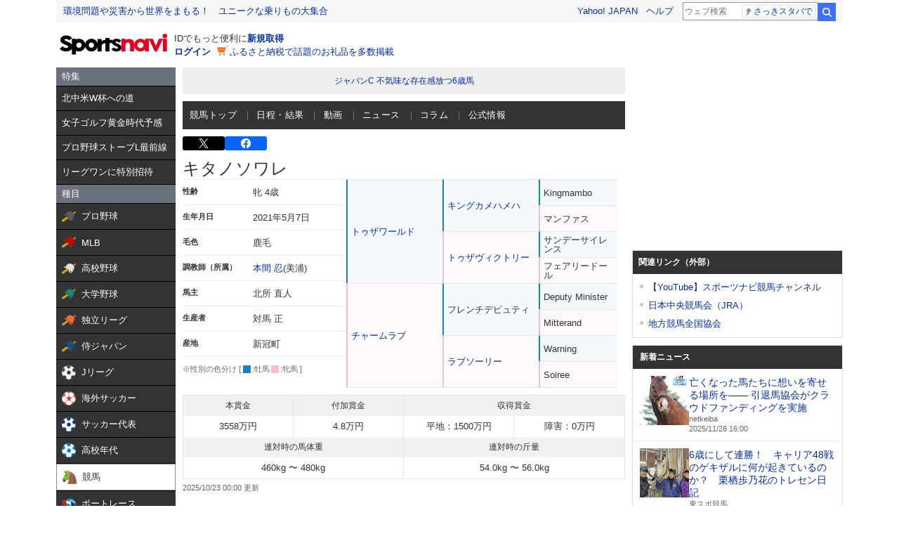

--- FILE ---
content_type: text/html;charset=UTF-8
request_url: https://sports.yahoo.co.jp/keiba/directory/horse/2021106421
body_size: 27130
content:
<!DOCTYPE html>
<html lang="ja">
  <head>
    <meta charset="utf-8">
    
      
      <title>競馬 - キタノソワレ データベース - スポーツナビ</title>
      <meta name="description" content="キタノソワレのデータページです。馬主や調教師、血統情報の基本データやレース戦績など中央競馬の情報が満載！競馬の最新ニュース､レース日程と結果、出馬表、オッズ、データ、記録、成績などを素早くお届けします。スポーツ総合サイト、スポーツナビ(スポナビ)のページです。">
      <meta name="keywords" content="JRA,競馬,速報,レース,ウインズ,GI,予想,競馬場,馬主,騎手,キタノソワレ">
      <meta name="twitter:card" content="summary_large_image"/>
      <meta name="twitter:site" content="@sportsnavi"/>
      <meta property="og:site_name" content="スポーツナビ"/>
      <meta property="og:title" content="競馬 - キタノソワレ データベース - スポーツナビ"/>
      <meta property="og:type" content="website"/>
      <meta property="og:image" content="https://s.yimg.jp/images/sports/all_device/common/ogp/keiba.png"/>
      <meta property="og:url" content="https://sports.yahoo.co.jp/keiba/directory/horse/2021106421"/>
      <meta property="og:description" content="キタノソワレのデータページです。馬主や調教師、血統情報の基本データやレース戦績など中央競馬の情報が満載！競馬の最新ニュース､レース日程と結果、出馬表、オッズ、データ、記録、成績などを素早くお届けします。スポーツ総合サイト、スポーツナビ(スポナビ)のページです。"/>
      <meta property="fb:app_id" content="215456371901325">
    
    <meta name="viewport" content="width=1140">
    <link rel="apple-touch-icon" href="https://s.yimg.jp/images/sportsnavi/common/apple-touch-icon.png">
    <link rel="shortcut icon" href="https://s.yimg.jp/images/sports/common/favicon/favicon.ico">
    <link rel="alternate" href="android-app://jp.co.yahoo.android.sports.sportsnavi/yj-sports-sportsnavi/toTab?genre_id=keiba&from=appindexing">
    
      <script async src="https://s.yimg.jp/images/ds/yas/ya-1.6.4.min.js"></script>
      <script>
        // YahooAnalytics
        let yaParamLoggingId = '455de628b9d74646a383bef4947230f8';
        let yaParamToken = '37ced58c-4f9f-4725-97a1-572c21a9b7a9';
        let yaParamMtestid = '';
        window.yacmds = window.yacmds || [];
        window.ya = window.ya || function(){yacmds.push(arguments)};
        ya('init', yaParamLoggingId, yaParamToken);
        ya('hit', 'pageview,webPerformance', {
          mtestid: yaParamMtestid
        });

        // UAL
        TLDataContext = {
          ual: {
            pageview: {
              opttype: 'pc',
              content_id: 'keiba',
              id_type: 'sports',
              nopv: 'false',
              mtestid: '',
              ss_join_id: '',
              ss_join_id_type: ''
            }
          }
        };
      </script>
      <script async src="https://s.yimg.jp/images/ds/managed/1/managed-ual.min.js?tk=272da066-a2fb-4df1-9658-a6f50440b84f&service=sports">
      </script>
    
    <link rel="stylesheet" href="https://s.yimg.jp/images/keiba/style_adjust.css" type="text/css" media="all" />
    <link rel="stylesheet" charset="utf-8" href="https://s.yimg.jp/images/sports/all_device/pc/css/unity_common.min_1.1.1.css?2022030811" type="text/css" media="all" />
    <!--[if lt IE 9]>
    <script src="https://s.yimg.jp/images/sports/all_device/pc/js/html5shiv_min.js" type="text/javascript"></script>
    <![endif]-->
    
    
      <script type="text/javascript" src="https://s.yimg.jp/l/jquery/3.5.1/jquery.min.js"></script>
    
    <link href="/keiba/css/pc/style.css?c=202511281615" rel="stylesheet">
    <script src="/keiba/js/pc/script.js?c=202511281615"></script>

  </head>
  <body>

    <!-- 最初に読み込むべきjsはここに /-->
    <script type="text/javascript" src="https://s.yimg.jp/l/jquery/3.5.1/jquery.min.js"></script>
    <script src="https://yads.c.yimg.jp/js/yads-async.js"></script>

    <!-- hr-wrapper -->
    <div class="hr-wrapper">
      <!-- header系モジュールはここに -->
      <header class="hr-templa">
        
      <h1 class="hr-style--hidden">スポーツナビ</h1>
      <iframe id="TEMPLA_MH" style="width: 100%;height: 88px;border-width: 0;vertical-align: bottom;margin: 0 auto 10px;" src="https://s.yimg.jp/images/templa/mhdemg/v2/static_mhd.html"></iframe>
      <script>
          YAHOO = window.YAHOO || {};
          YAHOO.JP = YAHOO.JP || {};
          YAHOO.JP.templa = YAHOO.JP.templa || {};
          YAHOO.JP.templa.param = {
              device_id: 'pc',
              domain: 'sports',
              mh_logo_width: 153,
              mh_logo_height: 30,
              mh_logo_alt: 'スポーツナビ',
              mh_login_done: 'https://sports.yahoo.co.jp/keiba/directory/horse/2021106421',
              mh_logo_img: '/images/sports/common/logo/spn/l_spn_153_2x.png'
          }
      </script>
      <script defer src="https://s.yimg.jp/images/templa/mhdemg/v2/templa.min.js"></script>
    
      </header>
      <main class="hr-content">
        
        <div class="hr-leftColumn">
          <!-- カテゴリメニュー -->
          <style>.sn-categoryMenu{float:left;width:170px}.sn-categoryMenu__head{background-color:#6b717f;border-bottom:1px solid #000;color:#fff;padding:4px 8px}.sn-categoryMenu__item{background-color:#333;border-bottom:1px solid #000;color:#fff;font-size:13px}.sn-categoryMenu__item a{box-sizing:border-box;display:block;height:100%;padding:8px;width:100%}.sn-categoryMenu__item a:hover{cursor:pointer;text-decoration:none}.sn-categoryMenu__item a:hover p{color:#ffd801}.sn-categoryMenu__item a:hover svg{fill:#ffd801}.sn-categoryMenu__itemText{color:#fff;display:inline-block;vertical-align:middle}.sn-categoryMenu__item--current a{background:#fff;border:1px solid #888;box-sizing:border-box}.sn-categoryMenu__item--current a .sn-categoryMenu__itemText,.sn-categoryMenu__item--current a:hover .sn-categoryMenu__itemText{color:#333}.sn-categoryMenu dl:last-child dd:last-child{border-bottom:none}.sn-categoryMenu .sn-iconEvent{background:url(https://s.yimg.jp/images/sports/all_device/sp/img/ico_menu.png) no-repeat;background-size:20px auto;display:inline-block;height:20px;margin-right:4px;overflow:hidden;text-indent:-9999px;vertical-align:middle;width:20px}.sn-categoryMenu .sn-iconEvent--npb{background-position:0 -160px}.sn-categoryMenu .sn-iconEvent--mlb{background-position:0 -200px}.sn-categoryMenu .sn-iconEvent--hsb{background-position:0 -240px}.sn-categoryMenu .sn-iconEvent--baseballJapan{background-position:0 -280px}.sn-categoryMenu .sn-iconEvent--jleague{background-position:0 -320px}.sn-categoryMenu .sn-iconEvent--ws{background-position:0 -360px}.sn-categoryMenu .sn-iconEvent--soccerJapan{background-position:0 -400px}.sn-categoryMenu .sn-iconEvent--nadeshiko{background-position:0 -440px}.sn-categoryMenu .sn-iconEvent--soccerYouth{background-position:0 -2247px}.sn-categoryMenu .sn-iconEvent--keiba{background-position:0 -480px}.sn-categoryMenu .sn-iconEvent--boatrace{background-position:0 -1358px}.sn-categoryMenu .sn-iconEvent--sumo{background-position:0 -560px}.sn-categoryMenu .sn-iconEvent--figure{background-position:0 -600px}.sn-categoryMenu .sn-iconEvent--curling{background-position:0 -1961px}.sn-categoryMenu .sn-iconEvent--fight{background-position:0 -640px}.sn-categoryMenu .sn-iconEvent--golf{background-position:0 -680px}.sn-categoryMenu .sn-iconEvent--tennis{background-position:0 -720px}.sn-categoryMenu .sn-iconEvent--tabletennis{background-position:0 -1560px}.sn-categoryMenu .sn-iconEvent--f1{background-position:0 -760px}.sn-categoryMenu .sn-iconEvent--volley{background-position:0 -800px}.sn-categoryMenu .sn-iconEvent--rugby{background-position:0 -840px}.sn-categoryMenu .sn-iconEvent--rugbyWcup{background-position:0 -2069px}.sn-categoryMenu .sn-iconEvent--athletic{background-position:0 -880px}.sn-categoryMenu .sn-iconEvent--basket{background-position:0 -920px}.sn-categoryMenu .sn-iconEvent--bleague{background-position:0 -2135px}.sn-categoryMenu .sn-iconEvent--nba{background-position:0 -2171px}.sn-categoryMenu .sn-iconEvent--basketJapan{background-position:0 -2034px}.sn-categoryMenu .sn-iconEvent--basketYouth{background-position:0 -2285px}.sn-categoryMenu .sn-iconEvent--other{background-position:0 -1240px}.sn-categoryMenu .sn-iconEvent--swim{background-position:0 -1480px}.sn-categoryMenu .sn-iconEvent--badminton{background-position:0 -1520px}.sn-categoryMenu .sn-iconEvent--pingpong{background-position:0 -1560px}.sn-categoryMenu .sn-iconEvent--olympic,.sn-categoryMenu .sn-iconEvent--paralympic{background-position:0 -1600px}.sn-categoryMenu .sn-iconEvent--wcup{background-position:0 -1717px}.sn-categoryMenu .sn-iconEvent--video{background-position:0 -1078px}.sn-categoryMenu .sn-iconEvent--news{background-position:0 -998px}.sn-categoryMenu .sn-iconEvent--column{background-position:0 -1158px}.sn-categoryMenu .sn-iconEvent--official{background-position:0 -1758px}.sn-categoryMenu .sn-iconEvent--today{background-position:0 -1120px}.sn-categoryMenu .sn-iconEvent--cast{background-position:0 -1790px}.sn-categoryMenu .sn-iconEvent--toto{background-position:0 -120px}.sn-categoryMenu .sn-iconEvent--do{background-position:0 -40px}.sn-categoryMenu .sn-iconEvent--nfl{background-position:0 -1829px}.sn-categoryMenu .sn-iconEvent--premier12,.sn-categoryMenu .sn-iconEvent--wbc{background-position:0 -1927px}.sn-categoryMenu .sn-iconEvent--baseballUniv{background-position:0 -1898px}.sn-categoryMenu .sn-iconEvent--basketWcup{background-position:0 -2034px}.sn-categoryMenu .sn-iconEvent--ipbl{background-position:0 -2102px}.sn-categoryMenu .sn-iconEvent--external{height:11px;margin:-1px 0 0 5px;width:11px;fill:#fff;background-image:none}.sn-wrapper .sn-main .sn-categoryMenu{display:none}</style>

<nav id="js-categoryMenu" class="sn-categoryMenu" data-ino="id-50099">
  <dl id="feature" class="tracked_mods target_modules ">
    <dt class="sn-categoryMenu__head">特集</dt>
    <dd class="sn-categoryMenu__item">
      <a class="sn-categoryMenu__itemLink" href="https://sports.yahoo.co.jp/contents/20556" data-ylk="slk:title;" data-cl-params="_cl_link:title;">
        <p class="sn-categoryMenu__itemText">北中米W杯への道</p>
      </a>
    </dd>
    <dd class="sn-categoryMenu__item">
      <a class="sn-categoryMenu__itemLink" href="https://sports.yahoo.co.jp/contents/20559" data-ylk="slk:title;" data-cl-params="_cl_link:title;">
        <p class="sn-categoryMenu__itemText">女子ゴルフ黄金時代予感</p>
      </a>
    </dd>
    <dd class="sn-categoryMenu__item">
      <a class="sn-categoryMenu__itemLink" href="https://sports.yahoo.co.jp/contents/20604" data-ylk="slk:title;" data-cl-params="_cl_link:title;">
        <p class="sn-categoryMenu__itemText">プロ野球ストーブL最前線</p>
      </a>
    </dd>
    <dd class="sn-categoryMenu__item">
      <a class="sn-categoryMenu__itemLink" href="https://sports.yahoo.co.jp/contents/20526" data-ylk="slk:title;" data-cl-params="_cl_link:title;">
        <p class="sn-categoryMenu__itemText">リーグワンに特別招待</p>
      </a>
    </dd>
  </dl>
  <dl id="genre" class="tracked_mods target_modules">
    <dt class="sn-categoryMenu__head">種目</dt>
    <dd class="sn-categoryMenu__item">
      <a class="sn-categoryMenu__itemLink" href="https://baseball.yahoo.co.jp/npb/" data-ylk="slk:npb;" data-cl-params="_cl_link:npb;">
        <span class="sn-iconEvent sn-iconEvent--npb" aria-hidden="true"></span>
        <p class="sn-categoryMenu__itemText">プロ野球</p>
      </a>
    </dd>
    <dd class="sn-categoryMenu__item">
      <a class="sn-categoryMenu__itemLink" href="https://baseball.yahoo.co.jp/mlb/" data-ylk="slk:mlb;" data-cl-params="_cl_link:mlb;">
        <span class="sn-iconEvent sn-iconEvent--mlb" aria-hidden="true"></span>
        <p class="sn-categoryMenu__itemText">MLB</p>
      </a>
    </dd>
    <dd class="sn-categoryMenu__item">
      <a class="sn-categoryMenu__itemLink" href="https://baseball.yahoo.co.jp/hsb" data-ylk="slk:hsb;" data-cl-params="_cl_link:hsb;">
        <span class="sn-iconEvent sn-iconEvent--hsb" aria-hidden="true"></span>
        <p class="sn-categoryMenu__itemText">高校野球</p>
      </a>
    </dd>
    <dd class="sn-categoryMenu__item">
      <a class="sn-categoryMenu__itemLink" href="https://baseball.yahoo.co.jp/baseball_univ/" data-ylk="slk:bb_univ;" data-cl-params="_cl_link:bb_univ;">
        <span class="sn-iconEvent sn-iconEvent--baseballUniv" aria-hidden="true"></span>
        <p class="sn-categoryMenu__itemText">大学野球</p>
      </a>
    </dd>
    <dd class="sn-categoryMenu__item">
      <a class="sn-categoryMenu__itemLink" href="https://baseball.yahoo.co.jp/ipbl/" data-ylk="slk:ipbl;" data-cl-params="_cl_link:ipbl;">
        <span class="sn-iconEvent sn-iconEvent--ipbl" aria-hidden="true"></span>
        <p class="sn-categoryMenu__itemText">独立リーグ</p>
      </a>
    </dd>
    <dd class="sn-categoryMenu__item">
      <a class="sn-categoryMenu__itemLink" href="https://baseball.yahoo.co.jp/japan/" data-ylk="slk:sm_japan;" data-cl-params="_cl_link:sm_japan;">
        <span class="sn-iconEvent sn-iconEvent--baseballJapan" aria-hidden="true"></span>
        <p class="sn-categoryMenu__itemText">侍ジャパン</p>
      </a>
    </dd>
    <dd class="sn-categoryMenu__item">
      <a class="sn-categoryMenu__itemLink" href="https://soccer.yahoo.co.jp/jleague/" data-ylk="slk:jleague;" data-cl-params="_cl_link:jleague;">
        <span class="sn-iconEvent sn-iconEvent--jleague" aria-hidden="true"></span>
        <p class="sn-categoryMenu__itemText">Jリーグ</p>
      </a>
    </dd>
    <dd class="sn-categoryMenu__item">
      <a class="sn-categoryMenu__itemLink" href="https://soccer.yahoo.co.jp/ws/" data-ylk="slk:ws;" data-cl-params="_cl_link:ws;">
        <span class="sn-iconEvent sn-iconEvent--ws" aria-hidden="true"></span>
        <p class="sn-categoryMenu__itemText">海外サッカー</p>
      </a>
    </dd>
    <dd class="sn-categoryMenu__item">
      <a class="sn-categoryMenu__itemLink" href="https://soccer.yahoo.co.jp/japan/" data-ylk="slk:sc_japan;" data-cl-params="_cl_link:sc_japan;">
        <span class="sn-iconEvent sn-iconEvent--soccerJapan" aria-hidden="true"></span>
        <p class="sn-categoryMenu__itemText">サッカー代表</p>
      </a>
    </dd>
    <dd class="sn-categoryMenu__item">
      <a class="sn-categoryMenu__itemLink" href="https://soccer.yahoo.co.jp/youth/" data-ylk="slk:sc_youth;" data-cl-params="_cl_link:sc_youth;">
        <span class="sn-iconEvent sn-iconEvent--soccerYouth" aria-hidden="true"></span>
        <p class="sn-categoryMenu__itemText">高校年代</p>
      </a>
    </dd>
    <dd class="sn-categoryMenu__item">
      <a class="sn-categoryMenu__itemLink" href="https://sports.yahoo.co.jp/keiba/" data-ylk="slk:keiba;" data-cl-params="_cl_link:keiba;">
        <span class="sn-iconEvent sn-iconEvent--keiba" aria-hidden="true"></span>
        <p class="sn-categoryMenu__itemText">競馬</p>
      </a>
    </dd>
    <dd class="sn-categoryMenu__item">
      <a class="sn-categoryMenu__itemLink" href="https://sports.yahoo.co.jp/boatrace/" data-ylk="slk:boatrace;" data-cl-params="_cl_link:boatrace;">
        <span class="sn-iconEvent sn-iconEvent--boatrace" aria-hidden="true"></span>
        <p class="sn-categoryMenu__itemText">ボートレース</p>
      </a>
    </dd>
    <dd class="sn-categoryMenu__item">
      <a class="sn-categoryMenu__itemLink" href="https://sports.yahoo.co.jp/sumo/" data-ylk="slk:sumo;" data-cl-params="_cl_link:sumo;">
        <span class="sn-iconEvent sn-iconEvent--sumo" aria-hidden="true"></span>
        <p class="sn-categoryMenu__itemText">大相撲</p>
      </a>
    </dd>
    <dd class="sn-categoryMenu__item">
      <a class="sn-categoryMenu__itemLink" href="https://sports.yahoo.co.jp/figureskate/" data-ylk="slk:figure;" data-cl-params="_cl_link:figure;">
        <span class="sn-iconEvent sn-iconEvent--figure" aria-hidden="true"></span>
        <p class="sn-categoryMenu__itemText">フィギュア</p>
      </a>
    </dd>
    <dd class="sn-categoryMenu__item">
      <a class="sn-categoryMenu__itemLink" href="https://sports.yahoo.co.jp/curling/" data-ylk="slk:curling;" data-cl-params="_cl_link:curling;">
        <span class="sn-iconEvent sn-iconEvent--curling" aria-hidden="true"></span>
        <p class="sn-categoryMenu__itemText">カーリング</p>
      </a>
    </dd>
    <dd class="sn-categoryMenu__item">
      <a class="sn-categoryMenu__itemLink" href="https://sports.yahoo.co.jp/fight/" data-ylk="slk:fight;" data-cl-params="_cl_link:fight;">
        <span class="sn-iconEvent sn-iconEvent--fight" aria-hidden="true"></span>
        <p class="sn-categoryMenu__itemText">格闘技</p>
      </a>
    </dd>
    <dd class="sn-categoryMenu__item">
      <a class="sn-categoryMenu__itemLink" href="https://sports.yahoo.co.jp/golf/" data-ylk="slk:golf;" data-cl-params="_cl_link:golf;">
        <span class="sn-iconEvent sn-iconEvent--golf" aria-hidden="true"></span>
        <p class="sn-categoryMenu__itemText">ゴルフ</p>
      </a>
    </dd>
    <dd class="sn-categoryMenu__item">
      <a class="sn-categoryMenu__itemLink" href="https://sports.yahoo.co.jp/tennis/" data-ylk="slk:tennis;" data-cl-params="_cl_link:tennis;">
        <span class="sn-iconEvent sn-iconEvent--tennis" aria-hidden="true"></span>
        <p class="sn-categoryMenu__itemText">テニス</p>
      </a>
    </dd>
    <dd class="sn-categoryMenu__item">
      <a class="sn-categoryMenu__itemLink" href="https://sports.yahoo.co.jp/tabletennis/" data-ylk="slk:tabletennis;" data-cl-params="_cl_link:tabletennis;">
        <span class="sn-iconEvent sn-iconEvent--tabletennis" aria-hidden="true"></span>
        <p class="sn-categoryMenu__itemText">卓球</p>
      </a>
    </dd>
     <dd class="sn-categoryMenu__item">
      <a class="sn-categoryMenu__itemLink" href="https://sports.yahoo.co.jp/badminton/" data-ylk="slk:badminton;" data-cl-params="_cl_link:badminton;">
        <span class="sn-iconEvent sn-iconEvent--badminton" aria-hidden="true"></span>
        <p class="sn-categoryMenu__itemText">バドミントン</p>
      </a>
    </dd>
    <dd class="sn-categoryMenu__item">
      <a class="sn-categoryMenu__itemLink" href="https://sports.yahoo.co.jp/f1/" data-ylk="slk:f1;" data-cl-params="_cl_link:f1;">
        <span class="sn-iconEvent sn-iconEvent--f1" aria-hidden="true"></span>
        <p class="sn-categoryMenu__itemText">F1</p>
      </a>
    </dd>
    <dd class="sn-categoryMenu__item">
      <a class="sn-categoryMenu__itemLink" href="https://sports.yahoo.co.jp/volley/" data-ylk="slk:volley;" data-cl-params="_cl_link:volley;">
        <span class="sn-iconEvent sn-iconEvent--volley" aria-hidden="true"></span>
        <p class="sn-categoryMenu__itemText">バレーボール</p>
      </a>
    </dd>
    <dd class="sn-categoryMenu__item">
      <a class="sn-categoryMenu__itemLink" href="https://sports.yahoo.co.jp/rugby/" data-ylk="slk:rugby;" data-cl-params="_cl_link:rugby;">
        <span class="sn-iconEvent sn-iconEvent--rugby" aria-hidden="true"></span>
        <p class="sn-categoryMenu__itemText">ラグビー</p>
      </a>
    </dd>
    <dd class="sn-categoryMenu__item">
      <a class="sn-categoryMenu__itemLink" href="https://sports.yahoo.co.jp/athletic/" data-ylk="slk:athletic;" data-cl-params="_cl_link:athletic;">
        <span class="sn-iconEvent sn-iconEvent--athletic" aria-hidden="true"></span>
        <p class="sn-categoryMenu__itemText">陸上</p>
      </a>
    </dd>
    <dd class="sn-categoryMenu__item">
      <a class="sn-categoryMenu__itemLink" href="https://sports.yahoo.co.jp/basket/bleague" data-ylk="slk:bleague;" data-cl-params="_cl_link:bleague;">
        <span class="sn-iconEvent sn-iconEvent--bleague" aria-hidden="true"></span>
        <p class="sn-categoryMenu__itemText">Bリーグ</p>
      </a>
    </dd>
    <dd class="sn-categoryMenu__item">
      <a class="sn-categoryMenu__itemLink" href="https://sports.yahoo.co.jp/basket/nba" data-ylk="slk:nba;" data-cl-params="_cl_link:nba;">
        <span class="sn-iconEvent sn-iconEvent--nba" aria-hidden="true"></span>
        <p class="sn-categoryMenu__itemText">NBA</p>
      </a>
    </dd>
    <dd class="sn-categoryMenu__item">
      <a class="sn-categoryMenu__itemLink" href="https://sports.yahoo.co.jp/basket/japan" data-ylk="slk:basket_japan;" data-cl-params="_cl_link:basket_japan;">
        <span class="sn-iconEvent sn-iconEvent--basketJapan" aria-hidden="true"></span>
        <p class="sn-categoryMenu__itemText">バスケ代表</p>
      </a>
    </dd>
        <dd class="sn-categoryMenu__item">
      <a class="sn-categoryMenu__itemLink" href="https://sports.yahoo.co.jp/basket/youth" data-ylk="slk:basket_youth;" data-cl-params="_cl_link:basket_youth;">
        <span class="sn-iconEvent sn-iconEvent--basketYouth" aria-hidden="true"></span>
        <p class="sn-categoryMenu__itemText">学生バスケ</p>
      </a>
    </dd>
    <dd class="sn-categoryMenu__item">
      <a class="sn-categoryMenu__itemLink" href="https://nfljapan.com/" target="_blank" data-ylk="slk:nfl;" data-cl-params="_cl_link:nfl;">
        <span class="sn-iconEvent sn-iconEvent--nfl" aria-hidden="true"></span>
        <p class="sn-categoryMenu__itemText">NFL<span class=""><svg class="sn-iconEvent sn-iconEvent--external" width="11" height="11" viewBox="0 0 36 36" fill="none" xmlns="http://www.w3.org/2000/svg" aria-hidden="true"><g><path d="M29.1702 31C29.1702 31.55 28.7175 32 28.1643 32H5.02934C4.47611 32 4.02347 31.55 4.02347 31V5C4.02347 4.45 4.47611 4 5.02934 4H28.1643C28.7175 4 29.1702 4.45 29.1702 5V8H33.1936V4C33.1936 1.79 31.3931 0 29.1702 0H4.02347C1.8005 0 0 1.79 0 4V32C0 34.21 1.8005 36 4.02347 36H29.1702C31.3931 36 33.1936 34.21 33.1936 32V28H29.1702V31Z"></path><path d="M35.8592 17.65L28.5968 10.43C27.8122 9.64997 26.5348 9.64997 25.7502 10.43C24.9656 11.21 24.9656 12.48 25.7502 13.26L28.5063 16H18.1056C16.9992 16 16.0939 16.9 16.0939 18C16.0939 19.1 16.9992 20 18.1056 20H28.4962L25.7301 22.75C24.9455 23.53 24.9455 24.79 25.7301 25.57C26.5147 26.35 27.7821 26.35 28.5666 25.57L33.3445 20.82L33.3546 20.83L35.8391 18.36C36.0503 18.16 36.0503 17.84 35.8592 17.65Z"></path></g></svg></span></p>
      </a>
    </dd>
    <dd class="sn-categoryMenu__item">
      <a class="sn-categoryMenu__itemLink" href="https://sports.yahoo.co.jp/other/" data-ylk="slk:other;" data-cl-params="_cl_link:other;">
        <span class="sn-iconEvent sn-iconEvent--other" aria-hidden="true"></span>
        <p class="sn-categoryMenu__itemText">他競技</p>
      </a>
    </dd>
    <dd class="sn-categoryMenu__item">
      <a class="sn-categoryMenu__itemLink" href="https://sports.yahoo.co.jp/dosports/" data-ylk="slk:dosports;" data-cl-params="_cl_link:dosports;">
        <span class="sn-iconEvent sn-iconEvent--do" aria-hidden="true"></span>
        <p class="sn-categoryMenu__itemText">Doスポーツ</p>
      </a>
    </dd>
  </dl>
  <dl id="service" class="tracked_mods target_modules">
    <dt class="sn-categoryMenu__head">サービス</dt>
    <dd class="sn-categoryMenu__item">
      <a class="sn-categoryMenu__itemLink" href="https://toto.yahoo.co.jp/" target="_blank" data-ylk="slk:toto;" data-cl-params="_cl_link:toto;">
        <span class="sn-iconEvent sn-iconEvent--toto" aria-hidden="true"></span>
        <p class="sn-categoryMenu__itemText">toto</p>
      </a>
    </dd>
  </dl>
  <dl id="left_cont" class="tracked_mods target_modules">
    <dt class="sn-categoryMenu__head">コンテンツ</dt>
    <dd class="sn-categoryMenu__item">
      <a class="sn-categoryMenu__itemLink" href="https://sports.yahoo.co.jp/list/video" data-ylk="slk:video;" data-cl-params="_cl_link:video;">
        <span class="sn-iconEvent sn-iconEvent--video" aria-hidden="true"></span>
        <p class="sn-categoryMenu__itemText">動画</p>
      </a>
    </dd>
    <dd class="sn-categoryMenu__item">
      <a class="sn-categoryMenu__itemLink" href="https://sports.yahoo.co.jp/list/news" data-ylk="slk:news;" data-cl-params="_cl_link:news;">
        <span class="sn-iconEvent sn-iconEvent--news" aria-hidden="true"></span>
        <p class="sn-categoryMenu__itemText">ニュース</p>
      </a>
    </dd>
    <dd class="sn-categoryMenu__item">
      <a class="sn-categoryMenu__itemLink" href="https://sports.yahoo.co.jp/list/column" data-ylk="slk:column;" data-cl-params="_cl_link:column;">
        <span class="sn-iconEvent sn-iconEvent--column" aria-hidden="true"></span>
        <p class="sn-categoryMenu__itemText">コラム</p>
      </a>
    </dd>
    <dd class="sn-categoryMenu__item">
      <a class="sn-categoryMenu__itemLink" href="https://sports.yahoo.co.jp/list/official" data-ylk="slk:official;" data-cl-params="_cl_link:official;">
        <span class="sn-iconEvent sn-iconEvent--official" aria-hidden="true"></span>
        <p class="sn-categoryMenu__itemText">公式情報</p>
      </a>
    </dd>
    <dd class="sn-categoryMenu__item">
      <a class="sn-categoryMenu__itemLink" href="https://sports.yahoo.co.jp/livestream" data-ylk="slk:live;" data-cl-params="_cl_link:live;">
        <span class="sn-iconEvent sn-iconEvent--cast" aria-hidden="true"></span>
        <p class="sn-categoryMenu__itemText">ライブ配信</p>
      </a>
    </dd>
    <dd class="sn-categoryMenu__item">
      <a class="sn-categoryMenu__itemLink" href="https://sports.yahoo.co.jp/schedule" data-ylk="slk:schedule;" data-cl-params="_cl_link:schedule;">
        <span class="sn-iconEvent sn-iconEvent--today" aria-hidden="true"></span>
        <p class="sn-categoryMenu__itemText">今日の予定</p>
      </a>
    </dd>
  </dl>
</nav>
<script>
(function(){
  var compe = '';
  var compe_list = [
    {"path": "https://sports.yahoo.co.jp/list/video", "name": "動画"},
    {"path": "https://sports.yahoo.co.jp/list/news", "name": "ニュース"},
    {"path": "https://sports.yahoo.co.jp/list/column", "name": "コラム"},
    {"path": "https://sports.yahoo.co.jp/list/official", "name": "公式情報"},
    {"path": "/npb", "name": "プロ野球"},
    {"path": "/draft", "name": "プロ野球"},
    {"path": "/mlb", "name": "MLB"},
    {"path": "/hsb", "name": "高校野球"},
    {"path": "/baseball_univ", "name": "大学野球"},
    {"path": "/ipbl", "name": "独立リーグ"},
    {"path": "https://baseball.yahoo.co.jp/japan", "name": "侍ジャパン"},
    {"path": "https://sports.yahoo.co.jp/list/video/baseball_japan", "name": "侍ジャパン"},
    {"path": "https://sports.yahoo.co.jp/list/news/baseball_japan", "name": "侍ジャパン"},
    {"path": "https://sports.yahoo.co.jp/list/column/baseball_japan", "name": "侍ジャパン"},
    {"path": "https://sports.yahoo.co.jp/list/official/baseball_japan", "name": "侍ジャパン"},
    {"path": "/jleague", "name": "Jリーグ"},
    {"path": "/ws", "name": "海外サッカー"},
    {"path": "https://soccer.yahoo.co.jp/japan", "name": "サッカー代表"},
    {"path": "https://sports.yahoo.co.jp/list/video/japan", "name": "サッカー代表"},
    {"path": "https://sports.yahoo.co.jp/list/news/japan", "name": "サッカー代表"},
    {"path": "https://sports.yahoo.co.jp/list/column/japan", "name": "サッカー代表"},
    {"path": "https://sports.yahoo.co.jp/list/official/japan", "name": "サッカー代表"},
    {"path": "/youth", "name": "高校年代"},
    {"path": "https://sports.yahoo.co.jp/list/video/sc_youth", "name": "高校年代"},
    {"path": "https://sports.yahoo.co.jp/list/news/sc_youth", "name": "高校年代"},
    {"path": "https://sports.yahoo.co.jp/list/column/sc_youth", "name": "高校年代"},
    {"path": "https://sports.yahoo.co.jp/list/official/sc_youth", "name": "高校年代"},
    {"path": "/keiba", "name": "競馬"},
    {"path": "/boatrace", "name": "ボートレース"},
    {"path": "/sumo", "name": "大相撲"},
    {"path": "/figureskate", "name": "フィギュア"},
    {"path": "/curling", "name": "カーリング"},
    {"path": "/fight", "name": "格闘技"},
    {"path": "/golf", "name": "ゴルフ"},
    {"path": "/tennis", "name": "テニス"},
    {"path": "/tabletennis", "name": "卓球"},
    {"path": "/badminton", "name": "バドミントン"},
    {"path": "/f1", "name": "F1"},
    {"path": "/volley", "name": "バレーボール"},
    {"path": "/rugby", "name": "ラグビー"},
    {"path": "/athletic", "name": "陸上"},
    {"path": "/bleague", "name": "Bリーグ"},
    {"path": "/nba", "name": "NBA"},
    {"path": "/basket/japan", "name": "バスケ代表"},
    {"path": "/basket/youth", "name": "学生バスケ"},
    {"path": "https://sports.yahoo.co.jp/list/video/basket_youth", "name": "学生バスケ"},
    {"path": "https://sports.yahoo.co.jp/list/news/basket_youth", "name": "学生バスケ"},
    {"path": "https://sports.yahoo.co.jp/list/column/basket_youth", "name": "学生バスケ"},
    {"path": "https://sports.yahoo.co.jp/list/official/basket_youth", "name": "学生バスケ"},
    {"path": "/other", "name": "他競技"},
    {"path": "https://dosports.yahoo-net.jp", "name": "Doスポーツ"},
    {"path": "/dosports", "name": "Doスポーツ"},
    {"path": "/livestream", "name": "ライブ配信"},
    {"path": "https://sports.yahoo.co.jp/schedule", "name": "今日の予定"}
  ];
  var url = location.href;
  compe_list.forEach(function(element) {
    if(~url.indexOf(element.path)){
      compe = element.name;
    }
  });
  var categoryMenu = document.getElementById('js-categoryMenu');
  var dls = categoryMenu.getElementsByTagName('dl');
  for (var i = 0; i < dls.length; i++) {
    var dds = dls[i].getElementsByTagName('dd');
    for (var j = 0; j < dds.length; j++) {
      var p = dds[j].getElementsByTagName('p');
      if (typeof p[0] === "undefined") {
        continue;
      }
      if (p[0].textContent === compe) {
        dds[j].classList.add("sn-categoryMenu__item--current");
      }
    }
  }
})();
</script>

        </div>
        <!-- メインカラム -->
        <div class="hr-centerColumn">
          
          
          <div>
      <!-- jsOff -->
      <noscript>
        <section class="hr-modCommon02">
          <div class="hr-jsOff">
            <h2 class="hr-jsOff__title">現在JavaScriptが無効です。</h2>
            <p class="hr-jsOff__text">
              スポーツナビのすべての機能を利用するためには、JavaScriptの設定を有効にしてください。<br>
              JavaScriptを有効にする方法については「<a href="https://support.yahoo-net.jp/noscript">JavaScriptの設定方法</a>」をご覧ください。</p>
          </div>
        </section>
      </noscript>
      <!-- /jsOff -->
    </div>
          
          <!-- 緊急枠 -->
          
          
          <style>@charset "UTF-8";[data-ino="id-62680"].sn-modNotice{background-color:transparent;margin-bottom:10px;padding:0}[data-ino="id-62680"] .sn-notice{align-items:center;background-color:#eee;border-radius:2px;color:#333;display:flex;font-size:12px;justify-content:center;line-height:1.5}[data-ino="id-62680"] .sn-notice>.sn-notice__link,[data-ino="id-62680"] .sn-notice>.sn-notice__text{align-items:center;display:flex;justify-content:center;padding:10px}[data-ino="id-62680"] .sn-notice .sn-notice__link{width:100%}[data-ino="id-62680"] .sn-notice .sn-notice__text{text-align:left}[data-ino="id-62680"] .sn-notice--emergency{background-color:#fff;border:1px solid #e0e0e0}[data-ino="id-62680"] .sn-notice--emergency .sn-notice__link,[data-ino="id-62680"] .sn-notice--emergency .sn-notice__text{color:#fc0d1c}[data-ino="id-62680"] .sn-notice--buttonLink,[data-ino="id-62680"] .sn-notice--headline{background-color:#fff;border:1px solid #e0e0e0;font-size:13px;font-weight:700}[data-ino="id-62680"] .sn-notice--buttonLink .sn-notice__link,[data-ino="id-62680"] .sn-notice--headline .sn-notice__link{gap:5px}[data-ino="id-62680"] .sn-notice--buttonLink .sn-eventsIcon,[data-ino="id-62680"] .sn-notice--headline .sn-eventsIcon{background:url(https://s.yimg.jp/images/sports/all_device/sp/img/ico_menu.png) no-repeat;background-size:20px auto;display:inline-block;height:20px;min-width:20px;overflow:hidden;text-indent:-9999px;vertical-align:middle;width:20px}[data-ino="id-62680"] .sn-notice--buttonLink .sn-eventsIcon--npb,[data-ino="id-62680"] .sn-notice--headline .sn-eventsIcon--npb{background-position:0 -160px}[data-ino="id-62680"] .sn-notice--buttonLink .sn-eventsIcon--mlb,[data-ino="id-62680"] .sn-notice--headline .sn-eventsIcon--mlb{background-position:0 -200px}[data-ino="id-62680"] .sn-notice--buttonLink .sn-eventsIcon--hsb,[data-ino="id-62680"] .sn-notice--headline .sn-eventsIcon--hsb{background-position:0 -240px}[data-ino="id-62680"] .sn-notice--buttonLink .sn-eventsIcon--baseballJapan,[data-ino="id-62680"] .sn-notice--headline .sn-eventsIcon--baseballJapan{background-position:0 -280px}[data-ino="id-62680"] .sn-notice--buttonLink .sn-eventsIcon--jleague,[data-ino="id-62680"] .sn-notice--headline .sn-eventsIcon--jleague{background-position:0 -320px}[data-ino="id-62680"] .sn-notice--buttonLink .sn-eventsIcon--ws,[data-ino="id-62680"] .sn-notice--headline .sn-eventsIcon--ws{background-position:0 -360px}[data-ino="id-62680"] .sn-notice--buttonLink .sn-eventsIcon--soccerJapan,[data-ino="id-62680"] .sn-notice--headline .sn-eventsIcon--soccerJapan{background-position:0 -400px}[data-ino="id-62680"] .sn-notice--buttonLink .sn-eventsIcon--nadeshiko,[data-ino="id-62680"] .sn-notice--headline .sn-eventsIcon--nadeshiko{background-position:0 -440px}[data-ino="id-62680"] .sn-notice--buttonLink .sn-eventsIcon--keiba,[data-ino="id-62680"] .sn-notice--headline .sn-eventsIcon--keiba{background-position:0 -480px}[data-ino="id-62680"] .sn-notice--buttonLink .sn-eventsIcon--boatrace,[data-ino="id-62680"] .sn-notice--headline .sn-eventsIcon--boatrace{background-position:0 -1358px}[data-ino="id-62680"] .sn-notice--buttonLink .sn-eventsIcon--sumo,[data-ino="id-62680"] .sn-notice--headline .sn-eventsIcon--sumo{background-position:0 -560px}[data-ino="id-62680"] .sn-notice--buttonLink .sn-eventsIcon--figure,[data-ino="id-62680"] .sn-notice--headline .sn-eventsIcon--figure{background-position:0 -600px}[data-ino="id-62680"] .sn-notice--buttonLink .sn-eventsIcon--curling,[data-ino="id-62680"] .sn-notice--headline .sn-eventsIcon--curling{background-position:0 -1961px}[data-ino="id-62680"] .sn-notice--buttonLink .sn-eventsIcon--fight,[data-ino="id-62680"] .sn-notice--headline .sn-eventsIcon--fight{background-position:0 -640px}[data-ino="id-62680"] .sn-notice--buttonLink .sn-eventsIcon--golf,[data-ino="id-62680"] .sn-notice--headline .sn-eventsIcon--golf{background-position:0 -680px}[data-ino="id-62680"] .sn-notice--buttonLink .sn-eventsIcon--tennis,[data-ino="id-62680"] .sn-notice--headline .sn-eventsIcon--tennis{background-position:0 -720px}[data-ino="id-62680"] .sn-notice--buttonLink .sn-eventsIcon--tabletennis,[data-ino="id-62680"] .sn-notice--headline .sn-eventsIcon--tabletennis{background-position:0 -1560px}[data-ino="id-62680"] .sn-notice--buttonLink .sn-eventsIcon--f1,[data-ino="id-62680"] .sn-notice--headline .sn-eventsIcon--f1{background-position:0 -760px}[data-ino="id-62680"] .sn-notice--buttonLink .sn-eventsIcon--volley,[data-ino="id-62680"] .sn-notice--headline .sn-eventsIcon--volley{background-position:0 -800px}[data-ino="id-62680"] .sn-notice--buttonLink .sn-eventsIcon--rugby,[data-ino="id-62680"] .sn-notice--headline .sn-eventsIcon--rugby{background-position:0 -840px}[data-ino="id-62680"] .sn-notice--buttonLink .sn-eventsIcon--rugbyWcup,[data-ino="id-62680"] .sn-notice--headline .sn-eventsIcon--rugbyWcup{background-position:0 -2069px}[data-ino="id-62680"] .sn-notice--buttonLink .sn-eventsIcon--athletic,[data-ino="id-62680"] .sn-notice--headline .sn-eventsIcon--athletic{background-position:0 -880px}[data-ino="id-62680"] .sn-notice--buttonLink .sn-eventsIcon--basket,[data-ino="id-62680"] .sn-notice--headline .sn-eventsIcon--basket{background-position:0 -920px}[data-ino="id-62680"] .sn-notice--buttonLink .sn-eventsIcon--bleague,[data-ino="id-62680"] .sn-notice--headline .sn-eventsIcon--bleague{background-position:0 -2135px}[data-ino="id-62680"] .sn-notice--buttonLink .sn-eventsIcon--nba,[data-ino="id-62680"] .sn-notice--headline .sn-eventsIcon--nba{background-position:0 -2171px}[data-ino="id-62680"] .sn-notice--buttonLink .sn-eventsIcon--basketJapan,[data-ino="id-62680"] .sn-notice--headline .sn-eventsIcon--basketJapan{background-position:0 -2034px}[data-ino="id-62680"] .sn-notice--buttonLink .sn-eventsIcon--other,[data-ino="id-62680"] .sn-notice--headline .sn-eventsIcon--other{background-position:0 -1240px}[data-ino="id-62680"] .sn-notice--buttonLink .sn-eventsIcon--swim,[data-ino="id-62680"] .sn-notice--headline .sn-eventsIcon--swim{background-position:0 -1480px}[data-ino="id-62680"] .sn-notice--buttonLink .sn-eventsIcon--badminton,[data-ino="id-62680"] .sn-notice--headline .sn-eventsIcon--badminton{background-position:0 -1520px}[data-ino="id-62680"] .sn-notice--buttonLink .sn-eventsIcon--pingpong,[data-ino="id-62680"] .sn-notice--headline .sn-eventsIcon--pingpong{background-position:0 -1560px}[data-ino="id-62680"] .sn-notice--buttonLink .sn-eventsIcon--olympic,[data-ino="id-62680"] .sn-notice--buttonLink .sn-eventsIcon--paralympic,[data-ino="id-62680"] .sn-notice--headline .sn-eventsIcon--olympic,[data-ino="id-62680"] .sn-notice--headline .sn-eventsIcon--paralympic{background-position:0 -1600px}[data-ino="id-62680"] .sn-notice--buttonLink .sn-eventsIcon--wcup,[data-ino="id-62680"] .sn-notice--headline .sn-eventsIcon--wcup{background-position:0 -1717px}[data-ino="id-62680"] .sn-notice--buttonLink .sn-eventsIcon--video,[data-ino="id-62680"] .sn-notice--headline .sn-eventsIcon--video{background-position:0 -1078px}[data-ino="id-62680"] .sn-notice--buttonLink .sn-eventsIcon--news,[data-ino="id-62680"] .sn-notice--headline .sn-eventsIcon--news{background-position:0 -998px}[data-ino="id-62680"] .sn-notice--buttonLink .sn-eventsIcon--column,[data-ino="id-62680"] .sn-notice--headline .sn-eventsIcon--column{background-position:0 -1158px}[data-ino="id-62680"] .sn-notice--buttonLink .sn-eventsIcon--official,[data-ino="id-62680"] .sn-notice--headline .sn-eventsIcon--official{background-position:0 -1758px}[data-ino="id-62680"] .sn-notice--buttonLink .sn-eventsIcon--today,[data-ino="id-62680"] .sn-notice--headline .sn-eventsIcon--today{background-position:0 -1120px}[data-ino="id-62680"] .sn-notice--buttonLink .sn-eventsIcon--cast,[data-ino="id-62680"] .sn-notice--headline .sn-eventsIcon--cast{background-position:0 -1790px}[data-ino="id-62680"] .sn-notice--buttonLink .sn-eventsIcon--toto,[data-ino="id-62680"] .sn-notice--headline .sn-eventsIcon--toto{background-position:0 -120px}[data-ino="id-62680"] .sn-notice--buttonLink .sn-eventsIcon--do,[data-ino="id-62680"] .sn-notice--headline .sn-eventsIcon--do{background-position:0 -40px}[data-ino="id-62680"] .sn-notice--buttonLink .sn-eventsIcon--nfl,[data-ino="id-62680"] .sn-notice--headline .sn-eventsIcon--nfl{background-position:0 -1829px}[data-ino="id-62680"] .sn-notice--buttonLink .sn-eventsIcon--premier12,[data-ino="id-62680"] .sn-notice--buttonLink .sn-eventsIcon--wbc,[data-ino="id-62680"] .sn-notice--headline .sn-eventsIcon--premier12,[data-ino="id-62680"] .sn-notice--headline .sn-eventsIcon--wbc{background-position:0 -1927px}[data-ino="id-62680"] .sn-notice--buttonLink .sn-eventsIcon--baseballUniv,[data-ino="id-62680"] .sn-notice--headline .sn-eventsIcon--baseballUniv{background-position:0 -1898px}[data-ino="id-62680"] .sn-notice--buttonLink .sn-eventsIcon--basketWcup,[data-ino="id-62680"] .sn-notice--headline .sn-eventsIcon--basketWcup{background-position:0 -2034px}[data-ino="id-62680"] .sn-notice--buttonLink .sn-eventsIcon--ipbl,[data-ino="id-62680"] .sn-notice--headline .sn-eventsIcon--ipbl{background-position:0 -2102px}[data-ino="id-62680"] .sn-notice--newsFlash{background-color:#fff;border:1px solid #1a1a1a;display:grid;grid-template-columns:52px 1fr;justify-content:flex-start;min-height:38px}[data-ino="id-62680"] .sn-notice--newsFlash:before{align-items:center;background-color:#1a1a1a;color:#fff;content:"特報";display:flex;font-size:14px;font-weight:700;height:100%;justify-content:center;line-height:1;min-width:52px}[data-ino="id-62680"] .sn-notice--newsFlash .sn-notice__link{box-sizing:border-box;font-size:14px;justify-content:flex-start!important;padding:8px 12px!important;word-break:break-all}</style>

<div data-ino="id-62680" id="info_keiba" class="sn-modNotice target_modules" role="status">
  <p class="sn-notice  sn-notice--annapurna">
    <a class="sn-notice__link" href="https://yahoo.jp/GAb89G">
      <span class="sn-notice__text">ジャパンC 不気味な存在感放つ6歳馬</span>
    </a>
  </p>
</div>

<style>

</style>


          
          
<style>
@charset "UTF-8";
[data-ino="id-61678"] .subNav {
  padding-left: 10px;
  font-size: 12px;
  background-color: #eeeef0;
}
[data-ino="id-61678"] .subNav::after {
  content: "";
  display: block;
  clear: both;
}
[data-ino="id-61678"] .subNav .subNav__item {
  float: left;
  line-height: 28px;
  color: #333;
}
[data-ino="id-61678"] .subNav .subNav__item::after {
  content: "｜";
  display: inline-block;
  margin-right: 1px;
}
[data-ino="id-61678"] .subNav .subNav__item--current a {
  color: #333;
  font-weight: bold;
}
[data-ino="id-61678"] .subNav .subNav__item:last-child::after {
  display: none;
}
[data-ino="id-61678"] .subNav .subNav__item .noLink {
  color: #999;
}
[data-ino="id-61678"] .subNav .subNav__item a .sn-icon--externalSite {
  fill: #022eb0;
  margin-left: 5px;
  position: relative;
  top: 1px;
}
[data-ino="id-61678"] .subNav .subNav__item a:visited .sn-icon--externalSite {
  fill: #9471a5;
}

div[class*=-centerColumn] .sn-style--w950 {
  width: auto;
}
div[class*=-centerColumn] [data-ino="id-61678"]#subnav .subNav {
  display: -webkit-box;
  display: flex;
  flex-wrap: wrap;
  row-gap: 5px;
  padding: 8px 5px;
  margin: 0 0 10px;
  line-height: 24px;
  background: #333;
  -webkit-font-feature-settings: "palt";
  font-feature-settings: "palt";
  letter-spacing: 0.4px;
}
div[class*=-centerColumn] [data-ino="id-61678"]#subnav .subNav__item {
  margin: 0;
  height: 24px;
  line-height: 24px;
  font-size: 13px;
  color: #fff;
}
div[class*=-centerColumn] [data-ino="id-61678"]#subnav .subNav__item a {
  padding: 5px;
  color: #fff;
  line-height: 24px;
}
div[class*=-centerColumn] [data-ino="id-61678"]#subnav .subNav__item a .sn-icon--externalSite {
  fill: #fff;
  margin-left: 5px;
  position: relative;
  top: 1px;
}
div[class*=-centerColumn] [data-ino="id-61678"]#subnav .subNav__item a:hover {
  color: #ffd801;
  text-decoration: none;
}
div[class*=-centerColumn] [data-ino="id-61678"]#subnav .subNav__item a:hover .sn-icon--externalSite {
  fill: #ffd801;
}
div[class*=-centerColumn] [data-ino="id-61678"]#subnav .subNav__item a:visited {
  color: #fff;
}
div[class*=-centerColumn] [data-ino="id-61678"]#subnav .subNav__item a:visited .sn-icon--externalSite {
  fill: #fff;
}
div[class*=-centerColumn] [data-ino="id-61678"]#subnav .subNav__item a:visited:hover {
  color: #ffd801;
}
div[class*=-centerColumn] [data-ino="id-61678"]#subnav .subNav__item a:visited:hover .sn-icon--externalSite {
  fill: #ffd801;
}
div[class*=-centerColumn] [data-ino="id-61678"]#subnav .subNav__item span {
  padding: 5px;
  line-height: 24px;
}
div[class*=-centerColumn] [data-ino="id-61678"]#subnav .subNav__item:after {
  margin: 0 1px;
  color: #888;
}
div[class*=-centerColumn] [data-ino="id-61678"]#subnav .subNav__item--current a {
  background: #fff;
  color: #111;
  border-radius: 1px;
  display: inline;
}
div[class*=-centerColumn] [data-ino="id-61678"]#subnav .subNav__item--current a:hover {
  color: #111;
}
div[class*=-centerColumn] [data-ino="id-61678"]#subnav .subNav__item--current a:visited {
  color: #111;
}
div[class*=-centerColumn] [data-ino="id-61678"]#subnav .subNav__item--current a:visited:hover {
  color: #111;
}</style><div id="subnav" class="sn-style--w950 tracked_mods target_modules" data-ino="id-61678">
  <ul class="subNav clearfix" id="js-subNav--61678">
      <li class="subNav__item" data-check-current="https://sports.yahoo.co.jp/keiba/"><a href="https://sports.yahoo.co.jp/keiba/">競馬トップ</a></li>
      <li class="subNav__item" data-check-current="https://sports.yahoo.co.jp/keiba/schedule/monthly/" data-add-url="https://sports.yahoo.co.jp/keiba/schedule/,https://sports.yahoo.co.jp/keiba/race/"><a href="https://sports.yahoo.co.jp/keiba/schedule/monthly/">日程・結果</a></li>
      <li class="subNav__item" data-check-current="https://sports.yahoo.co.jp/list/video/keiba?genre=keiba"><a href="https://sports.yahoo.co.jp/list/video/keiba?genre=keiba">動画</a></li>
      <li class="subNav__item" data-check-current="https://sports.yahoo.co.jp/list/news/keiba?genre=keiba"><a href="https://sports.yahoo.co.jp/list/news/keiba?genre=keiba">ニュース</a></li>
      <li class="subNav__item" data-check-current="https://sports.yahoo.co.jp/list/column/keiba?genre=keiba" data-add-url="https://sports.yahoo.co.jp/column/detail"><a href="https://sports.yahoo.co.jp/list/column/keiba?genre=keiba">コラム</a></li>
      <li class="subNav__item" data-check-current="https://sports.yahoo.co.jp/list/official/keiba?genre=keiba" data-add-url="https://sports.yahoo.co.jp/official/detail"><a href="https://sports.yahoo.co.jp/list/official/keiba?genre=keiba">公式情報</a></li>
  </ul>
</div>
<script type="text/javascript">
(function() {
  const nav = document.getElementById('js-subNav--61678');
  const list = nav.querySelectorAll('.subNav__item');
  const pageUrl = location.href;

  for (var i = 0; i < list.length; i++) {
    const url = list[i].getAttribute('data-check-current');
    if (url !== null && pageUrl.indexOf(url) === 0) {
      const current = nav.querySelectorAll('.subNav__item--current')
      for (var j = 0; j < current.length; j++) {
        current[j].classList.remove('subNav__item--current');
      }
      list[i].classList.add('subNav__item--current');
    }
  };

  for (var i = 0; i < list.length; i++) {
    const addUrl = list[i].getAttribute('data-add-url');
    const addUrlItem = addUrl ? addUrl.split(',') : []
    if(addUrlItem.length > 0){
      for (var l = 0; l < addUrlItem.length; l++) {
        if (pageUrl.indexOf(addUrlItem[l]) === 0) {
          const current = nav.querySelectorAll('.subNav__item--current')
          for (var j = 0; j < current.length; j++) {
            current[j].classList.remove('subNav__item--current');
          }
          list[i].classList.add('subNav__item--current');
        }
      }
    }
  };

  const firstItem = nav.querySelector('li:first-child');
  const firstItemUrl = firstItem.getAttribute('data-check-current');
  const urlLast = pageUrl.slice(-1);
  const urlPattern = searchUrl(urlLast);

  function searchUrl(e) {
    if ( e === '/' ) {
      return pageUrl.slice( 0, -1);
    } else {
      return pageUrl + '/';
    }
  }

  if (firstItemUrl === pageUrl || firstItemUrl === urlPattern){
    firstItem.classList.add('subNav__item--current');
  } else {
    firstItem.classList.remove('subNav__item--current');
  }

}());
</script>

          

          
          
<style>
[data-ino="id-19627"].sn-modCommon02 {
  margin-bottom: 10px;
}
[data-ino="id-19627"] .sn-style--hidden {
  display: none;
}
[data-ino="id-19627"] .sn-sns {
  display: -webkit-box;
  display: flex;
  gap: 5px;
}
[data-ino="id-19627"] .sn-sns__item {
  height: 20px;
  border-radius: 3px;
}
[data-ino="id-19627"] .sn-sns__item--x {
  background: #000;
}
[data-ino="id-19627"] .sn-sns__item--x:hover {
  background-color: rgba(0, 0, 0, 0.8);
}
[data-ino="id-19627"] .sn-sns__item--x .sn-sns__link {
  background-image: url("[data-uri]");
}
[data-ino="id-19627"] .sn-sns__item--facebook {
  background: #0866ff;
}
[data-ino="id-19627"] .sn-sns__item--facebook:hover {
  background-color: rgba(8, 102, 255, 0.8);
}
[data-ino="id-19627"] .sn-sns__item--facebook .sn-sns__link {
  background-image: url("[data-uri]");
}
[data-ino="id-19627"] .sn-sns__link {
  display: block;
  width: 60px;
  height: 20px;
  background-position: 50%;
  background-repeat: no-repeat;
  background-size: 18px;
}</style><aside id="snsbtn" class="sn-modSns sn-modCommon02 target_modules" data-ino="id-19627">
  <ul class="sn-sns">
    <li class="sn-sns__item sn-sns__item--x">
        <a class="sn-sns__link" href="https://twitter.com/intent/tweet?text=%E6%A0%BC%E9%97%98%E6%8A%80%20-%20%E3%82%B9%E3%83%9D%E3%83%BC%E3%83%84%E3%83%8A%E3%83%93&amp;url=https%3A%2F%2Fsports.yahoo.co.jp%2Ffight%2F" target="_blank" aria-label="このページをポスト">
          <span class="sn-style--hidden">Xボタン</span>
        </a>
    </li>
    <li class="sn-sns__item sn-sns__item--facebook">
      <a class="sn-sns__link" href="https://www.facebook.com/sharer/sharer.php?u=https%3A%2F%2Fsports.yahoo.co.jp%2Ffight%2F" target="_blank" aria-label="このページをフェイスブックでシェア">
        <span class="sn-style--hidden">シェアボタン</span>
      </a>
    </li>
  </ul>
</aside>

<script>
(function(){
  var url = encodeURI(location.href),
      title = encodeURI(document.title),
      dom = document.getElementById('snsbtn');
  dom.querySelector('.sn-sns__item--x a').href = 'https://twitter.com/intent/tweet?text='+title+'&url='+url;
  dom.querySelector('.sn-sns__item--facebook a').href = 'https://www.facebook.com/sharer/sharer.php?u='+url;
})()
</script>

          

          <section class="hr-modCommon01">

            <div class="hr-profile">
              <div class="hr-profile__content">
                <div class="hr-profile__data">

                  
                  
      <h2 class="hr-profile__name">
        <ruby class="sn-profile__ruby">
          キタノソワレ
        </ruby>
      </h2>
      <div class="sn-profile__info">
        
      </div>
    
                  

                  <div id="horseprofile_trainer" class="hr-profile__wrap target_modules">
                    
                    
      <dl class="hr-profile__list">
    
        <div class="hr-profile__item">
          <dt class="hr-profile__title">性齢</dt>
          <dd class="hr-profile__text">
            牝
            4歳
          </dd>
        </div>

        <div class="hr-profile__item">
          <dt class="hr-profile__title">生年月日</dt>
          <dd class="hr-profile__text">2021年5月7日</dd>
        </div>

        <div class="hr-profile__item">
          <dt class="hr-profile__title">毛色</dt>
          <dd class="hr-profile__text">鹿毛</dd>
        </div>

        <div class="hr-profile__item">
          <dt class="hr-profile__title">調教師（所属）</dt>
          <dd class="hr-profile__text"><a href="/keiba/directory/trainer/01056/" data-cl-params="_cl_module:horseprofile_trainer">本間 忍</a>(美浦)</dd>
        </div>

        <div class="hr-profile__item">
          <dt class="hr-profile__title">馬主</dt>
          <dd class="hr-profile__text">北所 直人</dd>
        </div>

        <div class="hr-profile__item">
          <dt class="hr-profile__title">生産者</dt>
          <dd class="hr-profile__text">対馬 正</dd>
        </div>

        <div class="hr-profile__item">
          <dt class="hr-profile__title">産地</dt>
          <dd class="hr-profile__text">新冠町</dd>
        </div>

        <p class="hr-note">
          ※性別の色分け [ <span class="hr-horsePedigree__sire" aria-label="牡馬"></span>:牡馬<span class="hr-horsePedigree__dam"
            aria-label="牝馬"></span>:牝馬 ]
        </p>

      </dl>
    
                    
                    
                    
      <div id="horseprofile_blood" class="hr-horsePedigree target_modules">
        <div class="hr-horsePedigree__gen1st">
          <div class="hr-horsePedigree__gen1st hr-horsePedigree__gen1st--sire">
            <a href="/keiba/directory/horse/2011103975/">トゥザワールド</a>
            
          </div>
          <div class="hr-horsePedigree__gen1st hr-horsePedigree__gen1st--dam">
            <a href="/keiba/directory/horse/2003100263/">チャームラブ</a>
            
          </div>
        </div>
        <div class="hr-horsePedigree__genSecond">
          <div class="hr-horsePedigree__genSecond hr-horsePedigree__genSecond--sire">
            <a href="/keiba/directory/horse/2001103460/">キングカメハメハ</a>
            
          </div>
          <div class="hr-horsePedigree__genSecond hr-horsePedigree__genSecond--dam">
            <a href="/keiba/directory/horse/1996107386/">トゥザヴィクトリー</a>
            
          </div>
          <div class="hr-horsePedigree__genSecond hr-horsePedigree__genSecond--sire">
            
            フレンチデピュティ
          </div>
          <div class="hr-horsePedigree__genSecond hr-horsePedigree__genSecond--dam">
            <a href="/keiba/directory/horse/1994109584/">ラブソーリー</a>
            
          </div>
        </div>
        <div class="hr-horsePedigree__genThird">
          <div class="hr-horsePedigree__genThird hr-horsePedigree__genThird--sire">
            
            Kingmambo
          </div>
          <div class="hr-horsePedigree__genThird hr-horsePedigree__genThird--dam">
            
            マンファス
          </div>
          <div class="hr-horsePedigree__genThird hr-horsePedigree__genThird--sire">
            
            サンデーサイレンス
          </div>
          <div class="hr-horsePedigree__genThird hr-horsePedigree__genThird--dam">
            
            フェアリードール
          </div>
          <div class="hr-horsePedigree__genThird hr-horsePedigree__genThird--sire">
            
            Deputy Minister
          </div>
          <div class="hr-horsePedigree__genThird hr-horsePedigree__genThird--dam">
            
            Mitterand
          </div>
          <div class="hr-horsePedigree__genThird hr-horsePedigree__genThird--sire">
            
            Warning
          </div>
          <div class="hr-horsePedigree__genThird hr-horsePedigree__genThird--dam">
            
            Soiree
          </div>
        </div>
      </div>
    
                    
                  </div>

                </div>
              </div>
            </div>

            
            
      <div class="hr-profile">
        <div class="hr-profile__horseReward">
          <table class="hr-table" cellspacing="0" cellpadding="0" border="0">
            <thead>
              <tr>
                <th class="hr-table__head hr-table__head--reward">本賞金</th>
                <th class="hr-table__head hr-table__head--reward">付加賞金</th>
                <th class="hr-table__head hr-table__head--earnings" colspan="2">収得賞金</th>
              </tr>
            </thead>
            <tbody>
              <tr>
                <td class="hr-table__data hr-table__data--reward">3558万円</td>
                <td class="hr-table__data hr-table__data--reward">4.8万円</td>
                <td class="hr-table__data hr-table__data--course">平地：1500万円</td>
                <td class="hr-table__data hr-table__data--course">障害：0万円</td>
              </tr>
            </tbody>
          </table>
        </div>
      </div>
    
            
            
            
      <div class="hr-profile">
        <div class="hr-profile__horseWeight">
          <table class="hr-table" cellspacing="0" cellpadding="0" border="0">
            <thead>
              <tr>
                <th class="hr-table__head">連対時の馬体重</th>
                <th class="hr-table__head">連対時の斤量</th>
              </tr>
            </thead>
            <tbody>
              <tr>
                <td class="hr-table__data">460kg 〜 480kg</td>
                <td class="hr-table__data">54.0kg 〜 56.0kg</td>
              </tr>
            </tbody>
          </table>
        </div>
      </div>
    
            
            <footer class="hr-tableNote">
              <time class="hr-tableNote__update" datetime="2025-10-23T00:00">2025/10/23 00:00</time>
            </footer>
          </section>
          
          
      
      <section class="hr-modCommon01 hr-horseResult" id="js-tabChange">
        <header class="hr-head01">
          <h2 class="hr-head01__title">総合成績</h2>
        </header>
        <ul class="hr-tab">
          <li class="hr-tab__item hr-tab__item--current">
            <a class="hr-tab__link" href="#js-tabDom01">平地</a>
          </li>
          <li class="hr-tab__item">
            <a class="hr-tab__link" href="#js-tabDom02">障害</a>
          </li>
        </ul>
        <div id="js-tabDom01" class="js-tabDom" style="display:block">
          <table class="hr-table" cellspacing="0" cellpadding="0" border="0">
            <thead>
              <tr>
                <th class="hr-table__head hr-table__head--kinds" scope="col">種別</th>
                <th class="hr-table__head hr-table__head--result" scope="col">1着</th>
                <th class="hr-table__head hr-table__head--result" scope="col">2着</th>
                <th class="hr-table__head hr-table__head--result" scope="col">3着</th>
                <th class="hr-table__head hr-table__head--result" scope="col">4着～</th>
                <th class="hr-table__head hr-table__head--result" scope="col">出走</th>
                <th class="hr-table__head hr-table__head--result" scope="col">勝率</th>
                <th class="hr-table__head hr-table__head--result" scope="col">連対率</th>
              </tr>
            </thead>
            <tbody>
              <tr>
                <td class="hr-table__data hr-table__data--kinds">GI</td>
                <td class="hr-table__data hr-table__data--result">-</td>
                <td class="hr-table__data hr-table__data--result">-</td>
                <td class="hr-table__data hr-table__data--result">-</td>
                <td class="hr-table__data hr-table__data--result">-</td>
                <td class="hr-table__data hr-table__data--result">-</td>
                <td class="hr-table__data hr-table__data--result">-</td>
                <td class="hr-table__data hr-table__data--result">-</td>
              </tr>
              <tr>
                <td class="hr-table__data hr-table__data--kinds">GII</td>
                <td class="hr-table__data hr-table__data--result">-</td>
                <td class="hr-table__data hr-table__data--result">-</td>
                <td class="hr-table__data hr-table__data--result">-</td>
                <td class="hr-table__data hr-table__data--result">-</td>
                <td class="hr-table__data hr-table__data--result">-</td>
                <td class="hr-table__data hr-table__data--result">-</td>
                <td class="hr-table__data hr-table__data--result">-</td>
              </tr>
              <tr>
                <td class="hr-table__data hr-table__data--kinds">GIII</td>
                <td class="hr-table__data hr-table__data--result">-</td>
                <td class="hr-table__data hr-table__data--result">-</td>
                <td class="hr-table__data hr-table__data--result">-</td>
                <td class="hr-table__data hr-table__data--result">-</td>
                <td class="hr-table__data hr-table__data--result">-</td>
                <td class="hr-table__data hr-table__data--result">-</td>
                <td class="hr-table__data hr-table__data--result">-</td>
              </tr>
              <tr>
                <td class="hr-table__data hr-table__data--kinds">その他重賞</td>
                <td class="hr-table__data hr-table__data--result">-</td>
                <td class="hr-table__data hr-table__data--result">-</td>
                <td class="hr-table__data hr-table__data--result">-</td>
                <td class="hr-table__data hr-table__data--result">-</td>
                <td class="hr-table__data hr-table__data--result">-</td>
                <td class="hr-table__data hr-table__data--result">-</td>
                <td class="hr-table__data hr-table__data--result">-</td>
              </tr>
              <tr>
                <td class="hr-table__data hr-table__data--kinds">重賞合計</td>
                <td class="hr-table__data hr-table__data--result">-</td>
                <td class="hr-table__data hr-table__data--result">-</td>
                <td class="hr-table__data hr-table__data--result">-</td>
                <td class="hr-table__data hr-table__data--result">-</td>
                <td class="hr-table__data hr-table__data--result">-</td>
                <td class="hr-table__data hr-table__data--result">-</td>
                <td class="hr-table__data hr-table__data--result">-</td>
              </tr>
              <tr>
                <td class="hr-table__data hr-table__data--kinds">リステッド</td>
                <td class="hr-table__data hr-table__data--result">-</td>
                <td class="hr-table__data hr-table__data--result">-</td>
                <td class="hr-table__data hr-table__data--result">-</td>
                <td class="hr-table__data hr-table__data--result">-</td>
                <td class="hr-table__data hr-table__data--result">-</td>
                <td class="hr-table__data hr-table__data--result">-</td>
                <td class="hr-table__data hr-table__data--result">-</td>
              </tr>
              <tr>
                <td class="hr-table__data hr-table__data--kinds">その他特別</td>
                <td class="hr-table__data hr-table__data--result">0</td>
                <td class="hr-table__data hr-table__data--result">0</td>
                <td class="hr-table__data hr-table__data--result">1</td>
                <td class="hr-table__data hr-table__data--result">6</td>
                <td class="hr-table__data hr-table__data--result">7</td>
                <td class="hr-table__data hr-table__data--result">.000</td>
                <td class="hr-table__data hr-table__data--result">.000</td>
              </tr>
              <tr>
                <td class="hr-table__data hr-table__data--kinds">平場</td>
                <td class="hr-table__data hr-table__data--result">3</td>
                <td class="hr-table__data hr-table__data--result">0</td>
                <td class="hr-table__data hr-table__data--result">0</td>
                <td class="hr-table__data hr-table__data--result">5</td>
                <td class="hr-table__data hr-table__data--result">8</td>
                <td class="hr-table__data hr-table__data--result">.375</td>
                <td class="hr-table__data hr-table__data--result">.375</td>
              </tr>
              <tr>
                <td class="hr-table__data hr-table__data--kinds">合計</td>
                <td class="hr-table__data hr-table__data--result">3</td>
                <td class="hr-table__data hr-table__data--result">0</td>
                <td class="hr-table__data hr-table__data--result">1</td>
                <td class="hr-table__data hr-table__data--result">11</td>
                <td class="hr-table__data hr-table__data--result">15</td>
                <td class="hr-table__data hr-table__data--result">.200</td>
                <td class="hr-table__data hr-table__data--result">.200</td>
              </tr>
            </tbody>
          </table>
        </div>
        <div id="js-tabDom02" class="js-tabDom" style="display:none">
          <table class="hr-table" cellspacing="0" cellpadding="0" border="0">
            <thead>
              <tr>
                <th class="hr-table__head hr-table__head--kinds" scope="col">種別</th>
                <th class="hr-table__head hr-table__head--result" scope="col">1着</th>
                <th class="hr-table__head hr-table__head--result" scope="col">2着</th>
                <th class="hr-table__head hr-table__head--result" scope="col">3着</th>
                <th class="hr-table__head hr-table__head--result" scope="col">4着～</th>
                <th class="hr-table__head hr-table__head--result" scope="col">出走</th>
                <th class="hr-table__head hr-table__head--result" scope="col">勝率</th>
                <th class="hr-table__head hr-table__head--result" scope="col">連対率</th>
              </tr>
            </thead>
            <tbody>
              <tr>
                <td class="hr-table__data hr-table__data--kinds">JGI</td>
                <td class="hr-table__data hr-table__data--result">-</td>
                <td class="hr-table__data hr-table__data--result">-</td>
                <td class="hr-table__data hr-table__data--result">-</td>
                <td class="hr-table__data hr-table__data--result">-</td>
                <td class="hr-table__data hr-table__data--result">-</td>
                <td class="hr-table__data hr-table__data--result">-</td>
                <td class="hr-table__data hr-table__data--result">-</td>
              </tr>
              <tr>
                <td class="hr-table__data hr-table__data--kinds">JGII</td>
                <td class="hr-table__data hr-table__data--result">-</td>
                <td class="hr-table__data hr-table__data--result">-</td>
                <td class="hr-table__data hr-table__data--result">-</td>
                <td class="hr-table__data hr-table__data--result">-</td>
                <td class="hr-table__data hr-table__data--result">-</td>
                <td class="hr-table__data hr-table__data--result">-</td>
                <td class="hr-table__data hr-table__data--result">-</td>
              </tr>
              <tr>
                <td class="hr-table__data hr-table__data--kinds">JGIII</td>
                <td class="hr-table__data hr-table__data--result">-</td>
                <td class="hr-table__data hr-table__data--result">-</td>
                <td class="hr-table__data hr-table__data--result">-</td>
                <td class="hr-table__data hr-table__data--result">-</td>
                <td class="hr-table__data hr-table__data--result">-</td>
                <td class="hr-table__data hr-table__data--result">-</td>
                <td class="hr-table__data hr-table__data--result">-</td>
              </tr>
              <tr>
                <td class="hr-table__data hr-table__data--kinds">その他重賞</td>
                <td class="hr-table__data hr-table__data--result">-</td>
                <td class="hr-table__data hr-table__data--result">-</td>
                <td class="hr-table__data hr-table__data--result">-</td>
                <td class="hr-table__data hr-table__data--result">-</td>
                <td class="hr-table__data hr-table__data--result">-</td>
                <td class="hr-table__data hr-table__data--result">-</td>
                <td class="hr-table__data hr-table__data--result">-</td>
              </tr>
              <tr>
                <td class="hr-table__data hr-table__data--kinds">重賞合計</td>
                <td class="hr-table__data hr-table__data--result">-</td>
                <td class="hr-table__data hr-table__data--result">-</td>
                <td class="hr-table__data hr-table__data--result">-</td>
                <td class="hr-table__data hr-table__data--result">-</td>
                <td class="hr-table__data hr-table__data--result">-</td>
                <td class="hr-table__data hr-table__data--result">-</td>
                <td class="hr-table__data hr-table__data--result">-</td>
              </tr>
              <tr>
                <td class="hr-table__data hr-table__data--kinds">その他特別</td>
                <td class="hr-table__data hr-table__data--result">-</td>
                <td class="hr-table__data hr-table__data--result">-</td>
                <td class="hr-table__data hr-table__data--result">-</td>
                <td class="hr-table__data hr-table__data--result">-</td>
                <td class="hr-table__data hr-table__data--result">-</td>
                <td class="hr-table__data hr-table__data--result">-</td>
                <td class="hr-table__data hr-table__data--result">-</td>
              </tr>
              <tr>
                <td class="hr-table__data hr-table__data--kinds">平場</td>
                <td class="hr-table__data hr-table__data--result">-</td>
                <td class="hr-table__data hr-table__data--result">-</td>
                <td class="hr-table__data hr-table__data--result">-</td>
                <td class="hr-table__data hr-table__data--result">-</td>
                <td class="hr-table__data hr-table__data--result">-</td>
                <td class="hr-table__data hr-table__data--result">-</td>
                <td class="hr-table__data hr-table__data--result">-</td>
              </tr>
              <tr>
                <td class="hr-table__data hr-table__data--kinds">合計</td>
                <td class="hr-table__data hr-table__data--result">-</td>
                <td class="hr-table__data hr-table__data--result">-</td>
                <td class="hr-table__data hr-table__data--result">-</td>
                <td class="hr-table__data hr-table__data--result">-</td>
                <td class="hr-table__data hr-table__data--result">-</td>
                <td class="hr-table__data hr-table__data--result">-</td>
                <td class="hr-table__data hr-table__data--result">-</td>
              </tr>
            </tbody>
          </table>
        </div>
        <footer class="hr-tableNote">
          <time class="hr-horseResult__update" datetime="2025-10-23T00:00">2025/10/23 00:00 更新</time>
          <p class="hr-tableNote__item">※「総合成績」はJRAのレースのみとなります。</p>
        </footer>
        <script>
          var changeTab = new window.sn.hr.changeTab({
            id: 'js-tabChange',
            dom_tab: 'hr-tab__item',
            dom_current: 'hr-tab__item--current',
            dom_link: 'hr-tab__link',
            dom_box: 'js-tabDom'
          });
          changeTab.init();
        </script>
      </section>

    
          

          
          
      
      <section id="horseprofile_stats" class="hr-modCommon01 target_modules">
        <div class="hr-horseRun">
          <header class="hr-head01">
            <h2 class="hr-head01__title">出走レース</h2>
          </header>
          <table class="hr-table" cellspacing="0" cellpadding="0" border="0">
            <thead>
              <tr>
                <th class="hr-table__head hr-table__head--date" scope="col">日付</th>
                <th class="hr-table__head hr-table__head--race" scope="col">レース</th>
                <th class="hr-table__head hr-table__head--number" scope="col">着順</th>
                <th class="hr-table__head hr-table__head--number" scope="col">馬番</th>
                <th class="hr-table__head hr-table__head--name" scope="col">騎手<p>(斤量)</p></th>
                <th class="hr-table__head hr-table__head--odds" scope="col">人気<p>(オッズ)</p></th>
                <th class="hr-table__head hr-table__head--weight" scope="col">馬体重</th>
                <th class="hr-table__head hr-table__head--time" scope="col">タイム<p>差</p></th>
                <th class="hr-table__head hr-table__head--order" scope="col">通過順位<p>上3F</p></th>
              </tr>
            </thead>
            <tbody>
              <tr class="hr-table__row">
                <td class="hr-table__data hr-table__data--date">2025/11/09</td>
                <td class="hr-table__data hr-table__data--race">
                  <a href="/keiba/race/index/2508040210" data-cl-params="_cl_module:horseprofile_stats;_cl_link:race">貴船S</a>
                  
                  
                  <p>京都 ダ1200m 12頭</p></td>
                <td class="hr-table__data hr-table__data--number">8</td>
                <td class="hr-table__data hr-table__data--number">3</td>
                <td class="hr-table__data hr-table__data--name"><a href="/keiba/directory/jockey/01216/" data-cl-params="_cl_module:horseprofile_stats;_cl_link:jockey">吉村 誠之助</a><p>(56.0)</p></td>
                <td class="hr-table__data hr-table__data--odds">
                  10<p>(52.4)</p>
                </td>
                
                <td class="hr-table__data hr-table__data--weight">476(-4)</td>
                <td class="hr-table__data hr-table__data--time">1:10.5<p>(+0.6)</p></td>
                <td class="hr-table__data hr-table__data--order">10-10<p>35.0</p></td>
              </tr>
              <tr class="hr-table__row">
                <td class="hr-table__data hr-table__data--date">2025/09/28</td>
                <td class="hr-table__data hr-table__data--race">
                  <a href="/keiba/race/index/2506040912" data-cl-params="_cl_module:horseprofile_stats;_cl_link:race">外房S</a>
                  
                  
                  <p>中山 ダ1200m 16頭</p></td>
                <td class="hr-table__data hr-table__data--number">4</td>
                <td class="hr-table__data hr-table__data--number">13</td>
                <td class="hr-table__data hr-table__data--name"><a href="/keiba/directory/jockey/05386/" data-cl-params="_cl_module:horseprofile_stats;_cl_link:jockey">戸崎 圭太</a><p>(54.0)</p></td>
                <td class="hr-table__data hr-table__data--odds">
                  3<p>(8.4)</p>
                </td>
                
                <td class="hr-table__data hr-table__data--weight">480(+6)</td>
                <td class="hr-table__data hr-table__data--time">1:11.3<p>(+0.4)</p></td>
                <td class="hr-table__data hr-table__data--order">06-06<p>37.0</p></td>
              </tr>
              <tr class="hr-table__row">
                <td class="hr-table__data hr-table__data--date">2025/05/04</td>
                <td class="hr-table__data hr-table__data--race">
                  <a href="/keiba/race/index/2508020412" data-cl-params="_cl_module:horseprofile_stats;_cl_link:race">巨椋池</a>
                  
                  
                  <p>京都 ダ1200m 16頭</p></td>
                <td class="hr-table__data hr-table__data--number">7</td>
                <td class="hr-table__data hr-table__data--number">9</td>
                <td class="hr-table__data hr-table__data--name"><a href="/keiba/directory/jockey/01099/" data-cl-params="_cl_module:horseprofile_stats;_cl_link:jockey">鮫島 良太</a><p>(54.0)</p></td>
                <td class="hr-table__data hr-table__data--odds">
                  10<p>(31.6)</p>
                </td>
                
                <td class="hr-table__data hr-table__data--weight">474(0)</td>
                <td class="hr-table__data hr-table__data--time">1:10.8<p>(+0.6)</p></td>
                <td class="hr-table__data hr-table__data--order">15-16<p>35.1</p></td>
              </tr>
              <tr class="hr-table__row">
                <td class="hr-table__data hr-table__data--date">2025/03/29</td>
                <td class="hr-table__data hr-table__data--race">
                  <a href="/keiba/race/index/2506030109" data-cl-params="_cl_module:horseprofile_stats;_cl_link:race">ブラッ</a>
                  
                  
                  <p>中山 ダ1200m 16頭</p></td>
                <td class="hr-table__data hr-table__data--number">14</td>
                <td class="hr-table__data hr-table__data--number">13</td>
                <td class="hr-table__data hr-table__data--name"><a href="/keiba/directory/jockey/01162/" data-cl-params="_cl_module:horseprofile_stats;_cl_link:jockey">木幡 巧也</a><p>(56.0)</p></td>
                <td class="hr-table__data hr-table__data--odds">
                  6<p>(23.8)</p>
                </td>
                
                <td class="hr-table__data hr-table__data--weight">474(+4)</td>
                <td class="hr-table__data hr-table__data--time">1:11.7<p>(+1.2)</p></td>
                <td class="hr-table__data hr-table__data--order">07-06<p>37.6</p></td>
              </tr>
              <tr class="hr-table__row">
                <td class="hr-table__data hr-table__data--date">2025/03/01</td>
                <td class="hr-table__data hr-table__data--race">
                  <a href="/keiba/race/index/2506020110" data-cl-params="_cl_module:horseprofile_stats;_cl_link:race">春風S</a>
                  
                  
                  <p>中山 ダ1200m 16頭</p></td>
                <td class="hr-table__data hr-table__data--number hr-denma__third">3</td>
                <td class="hr-table__data hr-table__data--number">10</td>
                <td class="hr-table__data hr-table__data--name"><a href="/keiba/directory/jockey/01162/" data-cl-params="_cl_module:horseprofile_stats;_cl_link:jockey">木幡 巧也</a><p>(53.0)</p></td>
                <td class="hr-table__data hr-table__data--odds">
                  10<p>(27.5)</p>
                </td>
                
                <td class="hr-table__data hr-table__data--weight">470(-10)</td>
                <td class="hr-table__data hr-table__data--time">1:11.3<p>(+0.3)</p></td>
                <td class="hr-table__data hr-table__data--order">11-09<p>36.2</p></td>
              </tr>
              <tr class="hr-table__row">
                <td class="hr-table__data hr-table__data--date">2025/01/18</td>
                <td class="hr-table__data hr-table__data--race">
                  <a href="/keiba/race/index/2506010608" data-cl-params="_cl_module:horseprofile_stats;_cl_link:race">4歳上</a>
                  
                  
                  <p>中山 ダ1200m 16頭</p></td>
                <td class="hr-table__data hr-table__data--number hr-denma__first">1</td>
                <td class="hr-table__data hr-table__data--number">11</td>
                <td class="hr-table__data hr-table__data--name"><a href="/keiba/directory/jockey/01162/" data-cl-params="_cl_module:horseprofile_stats;_cl_link:jockey">木幡 巧也</a><p>(56.0)</p></td>
                <td class="hr-table__data hr-table__data--odds">
                  6<p>(13.6)</p>
                </td>
                
                <td class="hr-table__data hr-table__data--weight">480(+2)</td>
                <td class="hr-table__data hr-table__data--time">1:11.3<p>(-0.1)</p></td>
                <td class="hr-table__data hr-table__data--order">13-12<p>36.4</p></td>
              </tr>
              <tr class="hr-table__row">
                <td class="hr-table__data hr-table__data--date">2024/12/28</td>
                <td class="hr-table__data hr-table__data--race">
                  <a href="/keiba/race/index/2406050909" data-cl-params="_cl_module:horseprofile_stats;_cl_link:race">ベスト</a>
                  
                  
                  <p>中山 ダ1200m 16頭</p></td>
                <td class="hr-table__data hr-table__data--number">7</td>
                <td class="hr-table__data hr-table__data--number">8</td>
                <td class="hr-table__data hr-table__data--name"><a href="/keiba/directory/jockey/01162/" data-cl-params="_cl_module:horseprofile_stats;_cl_link:jockey">木幡 巧也</a><p>(55.0)</p></td>
                <td class="hr-table__data hr-table__data--odds">
                  9<p>(32.1)</p>
                </td>
                
                <td class="hr-table__data hr-table__data--weight">478(+10)</td>
                <td class="hr-table__data hr-table__data--time">1:12.0<p>(+1.0)</p></td>
                <td class="hr-table__data hr-table__data--order">12-13<p>36.6</p></td>
              </tr>
              <tr class="hr-table__row">
                <td class="hr-table__data hr-table__data--date">2024/11/24</td>
                <td class="hr-table__data hr-table__data--race">
                  <a href="/keiba/race/index/2405050810" data-cl-params="_cl_module:horseprofile_stats;_cl_link:race">アプロ</a>
                  
                  
                  <p>東京 ダ1400m 16頭</p></td>
                <td class="hr-table__data hr-table__data--number">10</td>
                <td class="hr-table__data hr-table__data--number">2</td>
                <td class="hr-table__data hr-table__data--name"><a href="/keiba/directory/jockey/01091/" data-cl-params="_cl_module:horseprofile_stats;_cl_link:jockey">丹内 祐次</a><p>(55.0)</p></td>
                <td class="hr-table__data hr-table__data--odds">
                  11<p>(72.2)</p>
                </td>
                
                <td class="hr-table__data hr-table__data--weight">468(+8)</td>
                <td class="hr-table__data hr-table__data--time">1:25.7<p>(+1.3)</p></td>
                <td class="hr-table__data hr-table__data--order">13-13<p>36.3</p></td>
              </tr>
              <tr class="hr-table__row">
                <td class="hr-table__data hr-table__data--date">2024/10/27</td>
                <td class="hr-table__data hr-table__data--race">
                  <a href="/keiba/race/index/2404040808" data-cl-params="_cl_module:horseprofile_stats;_cl_link:race">3歳上</a>
                  
                  
                  <p>新潟 ダ1200m 11頭</p></td>
                <td class="hr-table__data hr-table__data--number hr-denma__first">1</td>
                <td class="hr-table__data hr-table__data--number">6</td>
                <td class="hr-table__data hr-table__data--name"><a href="/keiba/directory/jockey/01200/" data-cl-params="_cl_module:horseprofile_stats;_cl_link:jockey">西塚 洸二</a><p>(☆54.0)</p></td>
                <td class="hr-table__data hr-table__data--odds">
                  3<p>(4.9)</p>
                </td>
                
                <td class="hr-table__data hr-table__data--weight">460(+2)</td>
                <td class="hr-table__data hr-table__data--time">1:10.7<p>(-0.2)</p></td>
                <td class="hr-table__data hr-table__data--order">09-08<p>35.7</p></td>
              </tr>
              <tr class="hr-table__row">
                <td class="hr-table__data hr-table__data--date">2024/06/23</td>
                <td class="hr-table__data hr-table__data--race">
                  <a href="/keiba/race/index/2405030812" data-cl-params="_cl_module:horseprofile_stats;_cl_link:race">3歳上</a>
                  
                  
                  <p>東京 ダ1400m 16頭</p></td>
                <td class="hr-table__data hr-table__data--number">8</td>
                <td class="hr-table__data hr-table__data--number">14</td>
                <td class="hr-table__data hr-table__data--name"><a href="/keiba/directory/jockey/01185/" data-cl-params="_cl_module:horseprofile_stats;_cl_link:jockey">小沢 大仁</a><p>(☆52.0)</p></td>
                <td class="hr-table__data hr-table__data--odds">
                  6<p>(12.5)</p>
                </td>
                
                <td class="hr-table__data hr-table__data--weight">458(0)</td>
                <td class="hr-table__data hr-table__data--time">1:23.4<p>(+0.7)</p></td>
                <td class="hr-table__data hr-table__data--order">07-08<p>35.6</p></td>
              </tr>
              <tr class="hr-table__row">
                <td class="hr-table__data hr-table__data--date">2024/06/08</td>
                <td class="hr-table__data hr-table__data--race">
                  <a href="/keiba/race/index/2405030312" data-cl-params="_cl_module:horseprofile_stats;_cl_link:race">3歳上</a>
                  
                  
                  <p>東京 ダ1400m 16頭</p></td>
                <td class="hr-table__data hr-table__data--number">5</td>
                <td class="hr-table__data hr-table__data--number">14</td>
                <td class="hr-table__data hr-table__data--name"><a href="/keiba/directory/jockey/05663/" data-cl-params="_cl_module:horseprofile_stats;_cl_link:jockey">T.オシェア</a><p>(53.0)</p></td>
                <td class="hr-table__data hr-table__data--odds">
                  5<p>(9.5)</p>
                </td>
                
                <td class="hr-table__data hr-table__data--weight">458(-4)</td>
                <td class="hr-table__data hr-table__data--time">1:24.8<p>(+0.4)</p></td>
                <td class="hr-table__data hr-table__data--order">11-12<p>36.1</p></td>
              </tr>
              <tr class="hr-table__row">
                <td class="hr-table__data hr-table__data--date">2024/05/12</td>
                <td class="hr-table__data hr-table__data--race">
                  <a href="/keiba/race/index/2405020807" data-cl-params="_cl_module:horseprofile_stats;_cl_link:race">3歳</a>
                  
                  
                  <p>東京 ダ1400m 16頭</p></td>
                <td class="hr-table__data hr-table__data--number">7</td>
                <td class="hr-table__data hr-table__data--number">15</td>
                <td class="hr-table__data hr-table__data--name"><a href="/keiba/directory/jockey/01188/" data-cl-params="_cl_module:horseprofile_stats;_cl_link:jockey">永野 猛蔵</a><p>(☆54.0)</p></td>
                <td class="hr-table__data hr-table__data--odds">
                  7<p>(13.6)</p>
                </td>
                
                <td class="hr-table__data hr-table__data--weight">462(+2)</td>
                <td class="hr-table__data hr-table__data--time">1:25.0<p>(+1.0)</p></td>
                <td class="hr-table__data hr-table__data--order">14-13<p>35.6</p></td>
              </tr>
              <tr class="hr-table__row">
                <td class="hr-table__data hr-table__data--date">2024/04/14</td>
                <td class="hr-table__data hr-table__data--race">
                  <a href="/keiba/race/index/2406030805" data-cl-params="_cl_module:horseprofile_stats;_cl_link:race">3歳</a>
                  
                  
                  <p>中山 ダ1200m 16頭</p></td>
                <td class="hr-table__data hr-table__data--number">5</td>
                <td class="hr-table__data hr-table__data--number">7</td>
                <td class="hr-table__data hr-table__data--name"><a href="/keiba/directory/jockey/01179/" data-cl-params="_cl_module:horseprofile_stats;_cl_link:jockey">菅原 明良</a><p>(55.0)</p></td>
                <td class="hr-table__data hr-table__data--odds">
                  12<p>(129.3)</p>
                </td>
                
                <td class="hr-table__data hr-table__data--weight">460(-6)</td>
                <td class="hr-table__data hr-table__data--time">1:11.9<p>(+1.3)</p></td>
                <td class="hr-table__data hr-table__data--order">14-14<p>35.8</p></td>
              </tr>
              <tr class="hr-table__row">
                <td class="hr-table__data hr-table__data--date">2023/12/10</td>
                <td class="hr-table__data hr-table__data--race">
                  <a href="/keiba/race/index/2306050407" data-cl-params="_cl_module:horseprofile_stats;_cl_link:race">2歳</a>
                  
                  
                  <p>中山 ダ1800m 16頭</p></td>
                <td class="hr-table__data hr-table__data--number">13</td>
                <td class="hr-table__data hr-table__data--number">10</td>
                <td class="hr-table__data hr-table__data--name"><a href="/keiba/directory/jockey/01118/" data-cl-params="_cl_module:horseprofile_stats;_cl_link:jockey">宮崎 北斗</a><p>(55.0)</p></td>
                <td class="hr-table__data hr-table__data--odds">
                  10<p>(35.5)</p>
                </td>
                
                <td class="hr-table__data hr-table__data--weight">466(-4)</td>
                <td class="hr-table__data hr-table__data--time">1:55.6<p>(+3.1)</p></td>
                <td class="hr-table__data hr-table__data--order">03-03-03-05<p>40.7</p></td>
              </tr>
              <tr class="hr-table__row">
                <td class="hr-table__data hr-table__data--date">2023/11/12</td>
                <td class="hr-table__data hr-table__data--race">
                  <a href="/keiba/race/index/2305050404" data-cl-params="_cl_module:horseprofile_stats;_cl_link:race">新馬</a>
                  
                  
                  <p>東京 ダ1300m 16頭</p></td>
                <td class="hr-table__data hr-table__data--number hr-denma__first">1</td>
                <td class="hr-table__data hr-table__data--number">2</td>
                <td class="hr-table__data hr-table__data--name"><a href="/keiba/directory/jockey/01118/" data-cl-params="_cl_module:horseprofile_stats;_cl_link:jockey">宮崎 北斗</a><p>(55.0)</p></td>
                <td class="hr-table__data hr-table__data--odds">
                  13<p>(74.4)</p>
                </td>
                
                <td class="hr-table__data hr-table__data--weight">470</td>
                <td class="hr-table__data hr-table__data--time">1:20.4<p>(-0.0)</p></td>
                <td class="hr-table__data hr-table__data--order">06-10<p>36.0</p></td>
              </tr>
            </tbody>
          </table>
          <footer class="hr-tableNote">
            <time class="hr-horseRun__update" datetime="2025-11-10T00:00">2025/11/10 00:00 更新</time>
            <p class="hr-tableNote__item">※着順の色分け [ <span class="hr-horseRun__arrival hr-horseRun__arrival--first" aria-label="1着"></span>:1着　<span class="hr-horseRun__arrival hr-horseRun__arrival--second" aria-label="2着"></span>:2着　<span class="hr-horseRun__arrival hr-horseRun__arrival--third" aria-label="3着"></span>:3着 ] </p>
            <p class="hr-tableNote__item">※「平地競走成績」と「障害競走成績」はJRAのレースのみとなります。</p>
            <p class="hr-tableNote__item">※「出走レース」はJRA、地方、海外で出走したレースの成績となります。</p>
            <p class="hr-tableNote__item">※減量表示は[ <span class="hr-icon__weight hr-icon__weight--1kg" aria-label="1kg減"></span>:1kg減<span class="hr-icon__weight hr-icon__weight--2kg" aria-label="2kg減"></span>:2kg減<span class="hr-icon__weight hr-icon__weight--3kg" aria-label="3kg減"></span>:3kg減<span class="hr-icon__weight hr-icon__weight--4kg" aria-label="4kg減"></span>:4kg減（※女性騎手のみ）<span class="hr-icon__weight hr-icon__weight--2kgW" aria-label="2kg減"></span>:2kg減（※5年以上、又は101勝以上の女性騎手のみ）] です。</p>
            <p class="hr-tableNote__item">※「上3F」表記のデータについて 1993年4月以前では一部のレースが上4F、障害レースに関しては平均Fで計測されたデータです。</p>
            <p class="hr-tableNote__item">※JRA主催以外のレースでは一部データがない場合があります。</p>
          </footer>
        </div>
      </section>
      
    
          

          <div class="hr-modCommon01">
            
      <div id="ad-sqb" class="target_modules"></div>
      <script type="text/javascript">
          if (yadsRequestAsync) {
              yadsRequestAsync({
                  'yads_ad_ds': '44304_13121',
                  'yads_parent_element': 'ad-sqb',
                  'yads_type_tag': 'keiba_pc_other',
                  'yads_placement_category_id': ''
              });
          }
      </script>
    
          </div>
        
        </div>
        <!-- /メインカラム -->
        <!-- 右カラム -->
        <div class="hr-rightColumn hr-sub">
          <div class="hr-modCommon02">
            <div class="hr-lrec">
              
      <div id="ad-lrec" class="target_modules"></div>
      <script type="text/javascript">
          if (yadsRequestAsync) {
              yadsRequestAsync({
                  'yads_ad_ds': '29073_2286',
                  'yads_parent_element': 'ad-lrec',
                  'yads_type_tag': 'keiba_pc_other',
                  'yads_placement_category_id': ''
              });
          }
      </script>
    
            </div>
          </div>
          
          
          <div id="rlt_link" class="target_modules">
      
<style>
[data-ino="id-62663"].sn-modNewsListSub .sn-headSub--label01 {
  padding: 10px 8px;
  background-color: #333;
  color: #fff;
}
[data-ino="id-62663"].sn-modNewsListSub .sn-headSub--label01 h1 {
  font-weight: bold;
  line-height: 13px;
  font-size: 12px;
}
[data-ino="id-62663"].sn-modNewsListSub .sn-textList {
  padding: 10px 10px 0;
}
[data-ino="id-62663"].sn-modNewsListSub .sn-textList--withBanner {
  padding: 0;
}
[data-ino="id-62663"].sn-modNewsListSub .sn-textList--withBanner .sn-textList__item {
  border-top: 1px solid #f1f1f1;
  padding: 10px 10px 10px 22px;
  background-position: -128px -885px;
  margin-bottom: 0;
}
[data-ino="id-62663"].sn-modNewsListSub .sn-textList--withBanner .sn-textList__item--banner {
  border-top: none;
  padding-left: 10px;
}
[data-ino="id-62663"].sn-modNewsListSub .sn-textList--withBanner .sn-textList__item::before {
  top: 15px;
  left: 10px;
}
[data-ino="id-62663"].sn-modNewsListSub .sn-textList__item {
  padding-left: 12px;
  background: none;
  position: relative;
}
[data-ino="id-62663"].sn-modNewsListSub .sn-textList__item::before {
  content: "";
  width: 5px;
  height: 5px;
  border-radius: 3px;
  background-color: #cacaca;
  display: block;
  position: absolute;
  top: 5px;
  left: 0px;
}
[data-ino="id-62663"].sn-modNewsListSub .sn-textList__item--banner {
  padding: 0;
  background-image: none;
  border-top: none;
}
[data-ino="id-62663"].sn-modNewsListSub .sn-textList__item--banner img {
  width: 278px;
}
[data-ino="id-62663"].sn-modNewsListSub .sn-textList__item--banner::before {
  width: 0;
}
[data-ino="id-62663"].sn-modNewsListSub .sn-style--lineRow {
  overflow: hidden;
  border-top: 1px solid #f1f1f1;
}
[data-ino="id-62663"].sn-modNewsListSub .sn-style--lineRow .sn-linkMore {
  float: right;
}
[data-ino="id-62663"].sn-modNewsListSub .sn-updateSub {
  padding-top: 5px;
  padding-left: 5px;
  padding-bottom: 5px;
  color: #666;
}
[data-ino="id-62663"].sn-modNewsListSub .sn-updateSub time {
  margin-right: 5px;
}
[data-ino="id-62663"].sn-modNewsListSub .sn-style .sn-updateSub {
  float: left;
}
[data-ino="id-62663"].sn-modNewsListSub .sn-linkMore {
  padding: 5px 10px;
  text-align: right;
  font-size: 12px;
}</style><section class="sn-modNewsListSub sn-modCommonSub" data-ino="id-62663">
  <header class="sn-headSub sn-headSub--label01">
    <h1>関連リンク（外部）</h1>
  </header>
  <ul class="sn-textList">
    <li class="sn-textList__item"><a href="https://www.youtube.com/@%E3%82%B9%E3%83%9D%E3%83%8A%E3%83%93%E7%AB%B6%E9%A6%AC">【YouTube】スポーツナビ競馬チャンネル</a></li>
    <li class="sn-textList__item"><a href="https://www.jra.go.jp/">日本中央競馬会（JRA）</a></li>
    <li class="sn-textList__item"><a href="https://www.keiba.go.jp/">地方競馬全国協会</a></li>
  </ul>
  <div class="sn-style--lineRow sn-style--hidden sn-style--hidden">
  </div>
</section>

    </div>
          <style>@charset "UTF-8";div[class*=-centerColumn] [data-ino="id-62662"].sn-modLatestNews.sn-modCommon01{margin-bottom:30px}div[class*=-centerColumn] [data-ino="id-62662"].sn-modLatestNews .sn-head01{border-bottom:2px solid #f1f1f1;margin-top:10px;padding-bottom:10px;position:relative}div[class*=-centerColumn] [data-ino="id-62662"].sn-modLatestNews .sn-head01__title{font-size:15px;font-weight:700;line-height:1.3}div[class*=-centerColumn] [data-ino="id-62662"].sn-modLatestNews .sn-head01:after{border-bottom:2px solid #111;bottom:-2px;content:"";display:block;position:absolute;width:50px}div[class*=-centerColumn] [data-ino="id-62662"].sn-modLatestNews .sn-head02{margin-top:15px;padding-bottom:5px;position:relative}div[class*=-centerColumn] [data-ino="id-62662"].sn-modLatestNews .sn-head02__title{font-size:14px;font-weight:700;line-height:1}div[class*=-centerColumn] [data-ino="id-62662"].sn-modLatestNews .sn-articleList__item:not(:first-child){border-top:1px solid #f1f1f1}div[class*=-centerColumn] [data-ino="id-62662"].sn-modLatestNews .sn-articleList__text{display:flex;gap:10px;overflow:hidden;padding:10px 0}div[class*=-centerColumn] [data-ino="id-62662"].sn-modLatestNews .sn-articleList__text:hover{text-decoration:none}div[class*=-centerColumn] [data-ino="id-62662"].sn-modLatestNews .sn-articleList__text:hover [class*=title]{text-decoration:underline}div[class*=-centerColumn] [data-ino="id-62662"].sn-modLatestNews .sn-articleList__item--unlink .sn-articleList__text:hover [class*=title]{text-decoration:none}div[class*=-centerColumn] [data-ino="id-62662"].sn-modLatestNews .sn-articleList__item--unlink .sn-articleList__credit,div[class*=-centerColumn] [data-ino="id-62662"].sn-modLatestNews .sn-articleList__item--unlink .sn-articleList__date,div[class*=-centerColumn] [data-ino="id-62662"].sn-modLatestNews .sn-articleList__item--unlink .sn-articleList__pr,div[class*=-centerColumn] [data-ino="id-62662"].sn-modLatestNews .sn-articleList__item--unlink .sn-articleList__text{color:#aaa}div[class*=-centerColumn] [data-ino="id-62662"].sn-modLatestNews .sn-articleList__wrap{display:flex;flex-direction:column;gap:2px;overflow:hidden}div[class*=-centerColumn] [data-ino="id-62662"].sn-modLatestNews .sn-articleList__thumb{height:70px;width:70px}div[class*=-centerColumn] [data-ino="id-62662"].sn-modLatestNews .sn-articleList__img{height:70px;-o-object-fit:cover;object-fit:cover;width:70px}div[class*=-centerColumn] [data-ino="id-62662"].sn-modLatestNews .sn-articleList__title{font-size:14px;line-height:1.3;word-wrap:break-word}div[class*=-centerColumn] [data-ino="id-62662"].sn-modLatestNews .sn-articleList__credit,div[class*=-centerColumn] [data-ino="id-62662"].sn-modLatestNews .sn-articleList__date,div[class*=-centerColumn] [data-ino="id-62662"].sn-modLatestNews .sn-articleList__pr{color:#666;display:block;font-size:11px;line-height:1.3;word-wrap:break-word}div[class*=-centerColumn] [data-ino="id-62662"].sn-modLatestNews .sn-linkMore{font-size:12px;text-align:right}div[class*=-centerColumn] [data-ino="id-62662"].sn-modLatestNews .sn-linkMore a:after{content:"を見る";display:inline-block}div[class*=-centerColumn] [data-ino="id-62662"].sn-modLatestNews .sn-linkMore a:hover:after{text-decoration:underline}div[class*=-rightColumn] [data-ino="id-62662"].sn-modLatestNews{border:1px solid #e1e1e1}div[class*=-rightColumn] [data-ino="id-62662"].sn-modLatestNews.sn-modCommon01{margin-bottom:10px}div[class*=-rightColumn] [data-ino="id-62662"].sn-modLatestNews .sn-head01{background-color:#333;display:flex;justify-content:space-between}div[class*=-rightColumn] [data-ino="id-62662"].sn-modLatestNews .sn-head01__title{color:#fff;font-size:12px;font-weight:700;padding:8px 10px}div[class*=-rightColumn] [data-ino="id-62662"].sn-modLatestNews .sn-head02__title{font-size:13px;font-weight:700;padding:8px 9px}div[class*=-rightColumn] [data-ino="id-62662"].sn-modLatestNews .sn-articleList__item:not(:first-child){border-top:1px solid #f1f1f1}div[class*=-rightColumn] [data-ino="id-62662"].sn-modLatestNews .sn-articleList__text{display:flex;gap:10px;overflow:hidden;padding:10px;text-decoration:none}div[class*=-rightColumn] [data-ino="id-62662"].sn-modLatestNews .sn-articleList__text:hover [class*=title]{text-decoration:underline}div[class*=-rightColumn] [data-ino="id-62662"].sn-modLatestNews .sn-articleList__item--unlink .sn-articleList__text:hover [class*=title]{text-decoration:none}div[class*=-rightColumn] [data-ino="id-62662"].sn-modLatestNews .sn-articleList__item--unlink .sn-articleList__credit,div[class*=-rightColumn] [data-ino="id-62662"].sn-modLatestNews .sn-articleList__item--unlink .sn-articleList__date,div[class*=-rightColumn] [data-ino="id-62662"].sn-modLatestNews .sn-articleList__item--unlink .sn-articleList__pr,div[class*=-rightColumn] [data-ino="id-62662"].sn-modLatestNews .sn-articleList__item--unlink .sn-articleList__text{color:#aaa}div[class*=-rightColumn] [data-ino="id-62662"].sn-modLatestNews .sn-articleList__thumb{height:70px;width:70px}div[class*=-rightColumn] [data-ino="id-62662"].sn-modLatestNews .sn-articleList__img{height:70px;-o-object-fit:cover;object-fit:cover;width:70px}div[class*=-rightColumn] [data-ino="id-62662"].sn-modLatestNews .sn-articleList__wrap{display:flex;flex-direction:column;gap:2px;overflow:hidden}div[class*=-rightColumn] [data-ino="id-62662"].sn-modLatestNews .sn-articleList__title{font-size:14px;line-height:1.3;word-wrap:break-word}div[class*=-rightColumn] [data-ino="id-62662"].sn-modLatestNews .sn-articleList__credit,div[class*=-rightColumn] [data-ino="id-62662"].sn-modLatestNews .sn-articleList__date,div[class*=-rightColumn] [data-ino="id-62662"].sn-modLatestNews .sn-articleList__pr{color:#666;display:block;font-size:11px;line-height:1.3;word-break:break-word}div[class*=-rightColumn] [data-ino="id-62662"].sn-modLatestNews .sn-linkMore{border-top:1px solid #f1f1f1;font-size:12px;padding:5px 10px;text-align:right}</style>


<section id="art_new" class="sn-modLatestNews sn-modCommon01 target_modules" data-ino="id-62662">
  <header class="sn-head01">
    <h2 class="sn-head01__title">新着ニュース</h2>
  </header>
  <ul class="sn-articleList">
    <li class="sn-articleList__item">
      <a class="sn-articleList__text" href="https://news.yahoo.co.jp/articles/ee2378a1f82d3d0506295a78d7782d3c87fc0389">
        <picture class="sn-articleList__thumb">
          <img class="sn-articleList__img" src="https://sports-pctr.c.yimg.jp/t/amd-img/20251128-00000008-kiba-000-1-view.jpg?w=400&h=400&pri=l&q=90" width="70" height="70" alt="">
        </picture>
        <div class="sn-articleList__wrap">
          <p class="sn-articleList__title">亡くなった馬たちに想いを寄せる場所を―― 引退馬協会がクラウドファンディングを実施</p>
          <span class="sn-articleList__credit">netkeiba</span>
          <time class="sn-articleList__date">2025/11/28 16:00</time>
        </div>
      </a>
    </li>
    <li class="sn-articleList__item">
      <a class="sn-articleList__text" href="https://news.yahoo.co.jp/articles/97c96eef2842bb8e56dfe4ae2f1e5c4761eb5e01">
        <picture class="sn-articleList__thumb">
          <img class="sn-articleList__img" src="https://sports-pctr.c.yimg.jp/t/amd-img/20251128-00109282-tspkeiba-000-1-view.jpg?w=400&h=400&pri=l&q=90" width="70" height="70" alt="">
        </picture>
        <div class="sn-articleList__wrap">
          <p class="sn-articleList__title">6歳にして連勝！　キャリア48戦のゲキザルに何が起きているのか？　栗栖歩乃花のトレセン日記</p>
          <span class="sn-articleList__credit">東スポ競馬</span>
          <time class="sn-articleList__date">2025/11/28 15:30</time>
        </div>
      </a>
    </li>
    <li class="sn-articleList__item">
      <a class="sn-articleList__text" href="https://news.yahoo.co.jp/articles/0cde7f775d5f8c26f8809989a07a1431271a7153">
        <picture class="sn-articleList__thumb">
          <img class="sn-articleList__img" src="https://sports-pctr.c.yimg.jp/t/amd-img/20251128-00000049-chuspo-000-1-view.jpg?w=400&h=400&pri=l&q=90" width="70" height="70" alt="">
        </picture>
        <div class="sn-articleList__wrap">
          <p class="sn-articleList__title">2015年米国３冠馬アメリカンファラオが静内種馬場に到着　遊佐繁基場長「以前からオファー、待ちに待ったスタッド入り」</p>
          <span class="sn-articleList__credit">中日スポーツ</span>
          <time class="sn-articleList__date">2025/11/28 15:24</time>
        </div>
      </a>
    </li>
    <li class="sn-articleList__item">
      <a class="sn-articleList__text" href="https://news.yahoo.co.jp/articles/eb8b7793c0e46320eba658a8aa19d0e0a08b43eb">
        <picture class="sn-articleList__thumb">
          <img class="sn-articleList__img" src="https://sports-pctr.c.yimg.jp/dk/iwiz-sports/thumb/category/horse.jpg?w=400&h=400&pri=l&q=90" width="70" height="70" alt="">
        </picture>
        <div class="sn-articleList__wrap">
          <p class="sn-articleList__title">＜ジャパンC＞マスカレードボール勝利の条件は…3歳馬「天皇賞・秋→ジャパンC」連勝は“至難の業”といえるワケ</p>
          <span class="sn-articleList__credit">週刊SPA!</span>
          <time class="sn-articleList__date">2025/11/28 15:21</time>
        </div>
      </a>
    </li>
    <li class="sn-articleList__item">
      <a class="sn-articleList__text" href="https://news.yahoo.co.jp/articles/ec5ef9e0f24dea4374d2d0e542bf0446d374b6bd">
        <picture class="sn-articleList__thumb">
          <img class="sn-articleList__img" src="https://sports-pctr.c.yimg.jp/t/amd-img/20251128-00109322-tspkeiba-000-1-view.jpg?w=400&h=400&pri=l&q=90" width="70" height="70" alt="">
        </picture>
        <div class="sn-articleList__wrap">
          <p class="sn-articleList__title">秋華賞大敗のブラウンラチェットは1・24小倉牝馬Sで巻き返しへ【次走報】</p>
          <span class="sn-articleList__credit">東スポ競馬</span>
          <time class="sn-articleList__date">2025/11/28 15:20</time>
        </div>
      </a>
    </li>
  </ul>
  <p class="sn-linkMore"><a class="sn-linkMore__link" href="https://sports.yahoo.co.jp/list/news/keiba?genre=keiba" data-ylk="slk:more;" data-cl-params="_cl_link:more;">ニュース一覧</a></p>
</section>


          <style>[data-ino="id-19812"].sn-modCommon02{margin-bottom:10px}[data-ino="id-19812"].sn-modCommon02>:not(.sn-head01){border-left:1px solid #e1e1e1;border-right:1px solid #e1e1e1}[data-ino="id-19812"].sn-modCommon02>:last-child{border-bottom:1px solid #e1e1e1}[data-ino="id-19812"] .sn-head01{background-color:#333;display:flex;justify-content:space-between}[data-ino="id-19812"] .sn-head01__title{color:#fff;font-size:12px;font-weight:700;padding:8px 10px}[data-ino="id-19812"] .sn-articlePickup__text{display:flex;flex-direction:column;gap:2px;padding:10px;text-decoration:none}[data-ino="id-19812"] .sn-articlePickup__text:hover [class*=title]{text-decoration:underline}[data-ino="id-19812"] .sn-articlePickup--unlink .sn-articlePickup__text:hover [class*=title]{text-decoration:none}[data-ino="id-19812"] .sn-articlePickup--unlink .sn-articlePickup__credit,[data-ino="id-19812"] .sn-articlePickup--unlink .sn-articlePickup__date,[data-ino="id-19812"] .sn-articlePickup--unlink .sn-articlePickup__pr,[data-ino="id-19812"] .sn-articlePickup--unlink .sn-articlePickup__text{color:#aaa}[data-ino="id-19812"] .sn-articlePickup__thumb{margin-bottom:5px;width:278px}[data-ino="id-19812"] .sn-articlePickup__thumb img,[data-ino="id-19812"] .sn-articlePickup__thumb picture{width:278px}[data-ino="id-19812"] .sn-articlePickup__title{font-size:14px;font-weight:700;line-height:1.3;word-wrap:break-word}[data-ino="id-19812"] .sn-articlePickup__credit,[data-ino="id-19812"] .sn-articlePickup__date{color:#666;display:block;font-size:11px;line-height:1.3;word-break:break-word}[data-ino="id-19812"] .sn-articlePickup{border-bottom:1px solid #f1f1f1}[data-ino="id-19812"] .sn-articlePickup__pickup{height:156px;-o-object-fit:cover;object-fit:cover;width:278px}[data-ino="id-19812"] .sn-articlePickup__img{-o-object-fit:cover;object-fit:cover}[data-ino="id-19812"] .sn-articleList__item:not(:first-child){border-top:1px solid #f1f1f1}[data-ino="id-19812"] .sn-articleList__text{display:flex;overflow:hidden;padding:10px;text-decoration:none}[data-ino="id-19812"] .sn-articleList__text:hover [class*=title]{text-decoration:underline}[data-ino="id-19812"] .sn-articleList__item--unlink .sn-articleList__text:hover [class*=title]{text-decoration:none}[data-ino="id-19812"] .sn-articleList__item--unlink .sn-articleList__credit,[data-ino="id-19812"] .sn-articleList__item--unlink .sn-articleList__date,[data-ino="id-19812"] .sn-articleList__item--unlink .sn-articleList__pr,[data-ino="id-19812"] .sn-articleList__item--unlink .sn-articleList__text{color:#aaa}[data-ino="id-19812"] .sn-articleList__thumb{height:70px;margin-right:10px;width:70px}[data-ino="id-19812"] .sn-articleList__img{height:70px;-o-object-fit:cover;object-fit:cover;width:70px}[data-ino="id-19812"] .sn-articleList__wrap{display:flex;flex-direction:column;gap:2px;overflow:hidden}[data-ino="id-19812"] .sn-articleList__title{font-size:14px;line-height:1.3;word-wrap:break-word}[data-ino="id-19812"] .sn-articleList__credit,[data-ino="id-19812"] .sn-articleList__date,[data-ino="id-19812"] .sn-articleList__pr{color:#666;display:block;font-size:11px;line-height:1.3;word-break:break-word}[data-ino="id-19812"] .sn-linkMore{border-top:1px solid #f1f1f1;font-size:12px;padding:5px 10px;text-align:right}</style>



<section id="spndo" class="sn-modCommon02 target_modules" data-ino="id-19812">
  <header class="sn-head01">
    <h2 class="sn-head01__title">おすすめ記事（Doスポーツ）</h2>
  </header>

      <div class="sn-articlePickup">
        <a class="sn-articlePickup__text" href="https://sports.yahoo.co.jp/column/detail/2025112100010-spnavido">
          <picture class="sn-articlePickup__thumb">
            <source srcset="https://sports-pctr.c.yimg.jp/[base64]" type="image/webp">
            <img class="sn-articlePickup__img" src="https://sports-pctr.c.yimg.jp/[base64]" width="278" height="156" alt="">
          </picture>
            <p class="sn-articlePickup__title">
              【最新】ゴルフボール売れ筋TOP10　ブリヂストン・ダンロップ3モデルずつランクイン
            </p>
          
        </a>
      </div>

  <ul class="sn-articleList">
      <li class="sn-articleList__item">
        <a class="sn-articleList__text" href="https://sports.yahoo.co.jp/column/detail/2025112300012-spnavido">
          <picture class="sn-articleList__thumb">
            <source srcset="https://sports-pctr.c.yimg.jp/[base64]" type="image/webp">
            <img class="sn-articleList__img" src="https://sports-pctr.c.yimg.jp/[base64]" width="70" height="70" alt="">
          </picture>
          <div class="sn-articleList__wrap">
            <p class="sn-articleList__title">ご飯＝糖質が多いからNG？落とし穴5つと適量一覧
</p>
            
          </div>
        </a>
      </li>
      <li class="sn-articleList__item">
        <a class="sn-articleList__text" href="https://sports.yahoo.co.jp/column/detail/2025112000007-spnavido">
          <picture class="sn-articleList__thumb">
            <source srcset="https://sports-pctr.c.yimg.jp/[base64]" type="image/webp">
            <img class="sn-articleList__img" src="https://sports-pctr.c.yimg.jp/[base64]" width="70" height="70" alt="">
          </picture>
          <div class="sn-articleList__wrap">
            <p class="sn-articleList__title">ガーミンのアプローチS44/S50で自分の飛距離が丸裸！アマチュア必見のラウンドデータの活用法</p>
            
          </div>
        </a>
      </li>
      <li class="sn-articleList__item">
        <a class="sn-articleList__text" href="https://sports.yahoo.co.jp/column/detail/2025111700029-spnavido">
          <picture class="sn-articleList__thumb">
            <source srcset="https://sports-pctr.c.yimg.jp/[base64]" type="image/webp">
            <img class="sn-articleList__img" src="https://sports-pctr.c.yimg.jp/[base64]" width="70" height="70" alt="">
          </picture>
          <div class="sn-articleList__wrap">
            <p class="sn-articleList__title">医師イチオシ！ 自律神経を整える「もっともオススメの方法」とは</p>
            
          </div>
        </a>
      </li>
      <li class="sn-articleList__item">
        <a class="sn-articleList__text" href="https://sports.yahoo.co.jp/column/detail/2025112500012-spnavido">
          <picture class="sn-articleList__thumb">
            <source srcset="https://sports-pctr.c.yimg.jp/[base64]" type="image/webp">
            <img class="sn-articleList__img" src="https://sports-pctr.c.yimg.jp/[base64]" width="70" height="70" alt="">
          </picture>
          <div class="sn-articleList__wrap">
            <p class="sn-articleList__title">【ゴルフ】スウェイは身体を変えれば防ぐ事ができる！</p>
            
          </div>
        </a>
      </li>
  </ul>

    <p class="sn-linkMore">
      <a href="https://sports.yahoo.co.jp/list/column/dosports?genre=dosports" class="sn-linkMore__link" data-ylk="slk:more;" data-cl-params="_cl_link:more;">記事一覧</a>
    </p>
</section>



          
      <div id="ydn-mr" class="target_modules"></div>
      <script type="text/javascript">
          if (yadsRequestAsync) {
              yadsRequestAsync({
                  'yads_ad_ds': '44040_17503',
                  'yads_parent_element': 'ydn-mr',
                  'yads_type_tag': 'keiba_pc_other',
                  'yads_placement_category_id': ''
              });
          }
      </script>
    
        </div>
        <!-- 右カラム -->
      </main>

      <!-- フッター -->
      <div class="hr-footer">
        <!-- 免責 -->
        <div id="footAtt">
          <span>結果・成績・オッズなどのデータは、必ず<a href="https://www.jra.go.jp/" target="_blank">主催者</a>発行のものと照合し確認してください。</span><br>
          スポーツナビの競馬コンテンツのページ上に掲載されている情報の内容に関しては万全を期しておりますが、その内容の正確性および安全性を保証するものではありません。当該情報に基づいて被ったいかなる損害についても、LINEヤフー株式会社および情報提供者は一切の責任を負いかねます。
        </div>
        <!-- /免責 -->
        <div id="footer"><style>[data-ino="id-62659"]#contentFooter{background-color:#242424;color:#fff;font-size:13px;line-height:1.2;*position:relative}[data-ino="id-62659"]#contentFooter a{color:#fff}[data-ino="id-62659"]#contentFooter .title{padding:16px 0 20px 20px}[data-ino="id-62659"]#contentFooter .footerLink{overflow:hidden;padding-bottom:20px;position:relative}[data-ino="id-62659"]#contentFooter .title a{background-image:url("data:image/svg+xml;charset=utf8,%3Csvg%20width%3D%22212%22%20height%3D%2242%22%20viewBox%3D%220%200%20212%2042%22%20fill%3D%22none%22%20xmlns%3D%22http%3A%2F%2Fwww.w3.org%2F2000%2Fsvg%22%3E%3Cpath%20d%3D%22M120.01%2023.44C119.02%2022.26%20117.19%2021.1%20114.53%2019.97L112%2018.88C110.91%2018.41%20110.22%2018.05%20109.94%2017.78C109.66%2017.51%20109.52%2017.22%20109.52%2016.9C109.52%2016.48%20109.74%2016.12%20110.18%2015.84C110.62%2015.56%20111.22%2015.41%20112%2015.41C113.41%2015.41%20114.99%2016.15%20116.72%2017.64L120.99%2013.95C119.89%2012.68%20118.56%2011.71%20116.99%2011.03C115.41%2010.35%20113.73%2010.01%20111.95%2010.01C109.34%2010.01%20107.2%2010.68%20105.52%2012.01C104.58%2012.76%20103.91%2013.6%20103.5%2014.52V12.01H98V8.51H90V12.05C88.2%2012.21%2084.19%2012.89%2082.5%2015.01V10.51H74.5V18.98C74.22%2018.04%2073.84%2017.13%2073.33%2016.26C72.22%2014.34%2070.68%2012.81%2068.7%2011.69C66.72%2010.57%2064.61%2010.01%2062.36%2010.01C59.25%2010.01%2056.5%2011.09%2054.1%2013.24C52.03%2015.12%2050.75%2017.35%2050.25%2019.94C49.99%2018.66%2049.52%2017.43%2048.84%2016.26C47.73%2014.34%2046.19%2012.81%2044.21%2011.69C42.23%2010.57%2040.12%2010.01%2037.87%2010.01C35.75%2010.01%2033.8%2010.52%2032.01%2011.52V10.01H24.01V21.75C23.75%2021.3%2023.45%2020.86%2023.1%2020.45C21.83%2018.96%2019.48%2017.5%2016.07%2016.07L12.83%2014.69C11.43%2014.1%2010.55%2013.64%2010.19%2013.3C9.83001%2012.96%209.66001%2012.59%209.66001%2012.18C9.66001%2011.65%209.94001%2011.2%2010.5%2010.84C11.06%2010.48%2011.84%2010.3%2012.83%2010.3C14.64%2010.3%2016.66%2011.24%2018.89%2013.11L24.36%208.46C22.95%206.86%2021.24%205.64%2019.23%204.78C17.21%203.93%2015.06%203.5%2012.77%203.5C9.42001%203.5%206.68001%204.34%204.53001%206.02C2.38001%207.7%201.31001%209.72%201.31001%2012.09C1.31001%2015.76%204.16001%2018.82%209.86001%2021.26L12.84%2022.53C15.41%2023.63%2016.69%2024.76%2016.69%2025.92C16.69%2026.54%2016.33%2027.09%2015.62%2027.57C14.91%2028.05%2013.97%2028.29%2012.8%2028.29C11.72%2028.29%2010.48%2027.97%209.09001%2027.34C7.70001%2026.71%206.48001%2025.88%205.45001%2024.85L0.0100098%2029.89C3.07001%2033.3%207.18001%2035.01%2012.32%2035.01C16.18%2035.01%2019.27%2034.12%2021.56%2032.34C22.63%2031.51%2023.44%2030.59%2024.01%2029.57V41.01H32.01V33.56C33.77%2034.53%2035.73%2035.01%2037.89%2035.01C40.21%2035.01%2042.34%2034.46%2044.27%2033.36C46.2%2032.26%2047.72%2030.73%2048.84%2028.78C49.52%2027.6%2049.99%2026.36%2050.25%2025.07C50.71%2027.46%2051.84%2029.56%2053.64%2031.37C56.06%2033.8%2058.97%2035.01%2062.39%2035.01C64.71%2035.01%2066.84%2034.46%2068.77%2033.36C70.7%2032.26%2072.22%2030.73%2073.34%2028.78C73.85%2027.89%2074.24%2026.96%2074.52%2026.01V35.01H82.52V24.01C82.52%2023.01%2083.41%2021.28%2084.68%2020.41C86.48%2019.18%2088.54%2018.73%2090.02%2018.57V35.01H98.02V18.51H103.3C104.01%2020.69%20106.14%2022.55%20109.7%2024.1L112.02%2025.11C114.02%2025.98%20115.03%2026.88%20115.03%2027.8C115.03%2028.3%20114.75%2028.73%20114.2%2029.11C113.64%2029.49%20112.91%2029.68%20112%2029.68C111.16%2029.68%20110.19%2029.43%20109.11%2028.93C108.02%2028.43%20107.08%2027.77%20106.27%2026.95L102.03%2030.95C104.42%2033.66%20107.62%2035.01%20111.63%2035.01C114.64%2035.01%20117.05%2034.3%20118.84%2032.89C120.63%2031.48%20121.53%2029.71%20121.53%2027.6C121.53%2026.01%20121.03%2024.63%20120.04%2023.45L120.01%2023.44ZM41.53%2026.31C40.55%2027.27%2039.32%2027.75%2037.85%2027.75C36.38%2027.75%2035.16%2027.27%2034.19%2026.32C33.23%2025.37%2032.75%2024.13%2032.75%2022.6C32.75%2021.07%2033.24%2019.89%2034.21%2018.93C35.18%2017.97%2036.4%2017.5%2037.87%2017.5C39.34%2017.5%2040.6%2017.97%2041.56%2018.92C42.52%2019.86%2043%2021.09%2043%2022.6C43%2024.11%2042.51%2025.35%2041.53%2026.31ZM66.03%2026.31C65.05%2027.27%2063.82%2027.75%2062.35%2027.75C60.88%2027.75%2059.66%2027.27%2058.69%2026.32C57.73%2025.37%2057.25%2024.13%2057.25%2022.6C57.25%2021.07%2057.74%2019.89%2058.71%2018.93C59.68%2017.97%2060.9%2017.5%2062.37%2017.5C63.84%2017.5%2065.1%2017.97%2066.06%2018.92C67.02%2019.86%2067.5%2021.09%2067.5%2022.6C67.5%2024.11%2067.01%2025.35%2066.03%2026.31V26.31Z%22%20fill%3D%22white%22%2F%3E%3Cpath%20d%3D%22M138.5%2035V24.15C138.5%2021.05%20138.09%2020.06%20137.92%2019.53C137.7%2018.88%20137.2%2018.26%20136.67%2017.93C136.11%2017.58%20135.13%2017.27%20134.27%2017.27C133.12%2017.27%20132.17%2017.57%20131.36%2018.18C130.86%2018.56%20130.53%2018.9%20130.27%2019.51C130.12%2019.85%20130%2020.37%20129.88%2020.78C129.71%2021.36%20129.51%2022.94%20129.51%2024.95V35H121.51V10H129.51V12.4C130.46%2011.81%20131.48%2011.39%20132.36%2011.1C133.7%2010.66%20135.08%2010.44%20136.48%2010.44C139.36%2010.44%20141.85%2011.27%20143.88%2012.92C145.86%2014.54%20146.52%2017.71%20146.52%2020.14V35H138.52H138.5ZM211%2010V35H203V10.53L191.51%2035H187.02L175.5%2010.53V35H168V31.21C167.2%2032.04%20166.29%2032.76%20165.26%2033.35C163.33%2034.45%20161.21%2035%20158.88%2035C155.46%2035%20152.54%2033.79%20150.13%2031.36C147.71%2028.93%20146.5%2025.99%20146.5%2022.52C146.5%2018.81%20147.87%2015.71%20150.6%2013.23C153%2011.07%20155.75%2010%20158.86%2010C161.11%2010%20163.22%2010.56%20165.2%2011.68C166.26%2012.28%20167.19%2013%20168%2013.83V10H183.1L189.27%2024.09L195.18%2010H211V10ZM164.87%2022.47C164.87%2020.74%20164.32%2019.33%20163.22%2018.25C162.12%2017.17%20160.71%2016.63%20158.99%2016.63C157.27%2016.63%20155.92%2017.18%20154.8%2018.27C153.68%2019.36%20153.13%2020.76%20153.13%2022.47C153.13%2024.18%20153.68%2025.65%20154.78%2026.73C155.88%2027.82%20157.28%2028.36%20158.97%2028.36C160.66%2028.36%20162.06%2027.81%20163.18%2026.71C164.3%2025.61%20164.86%2024.2%20164.86%2022.47H164.87ZM203.82%201.29C202.94%202.15%20202.5%203.2%20202.5%204.42C202.5%205.64%20202.94%206.77%20203.83%207.66C204.72%208.55%20205.79%209%20207.04%209C208.29%209%20209.31%208.56%20210.19%207.69C211.07%206.82%20211.5%205.76%20211.5%204.52C211.5%203.28%20211.06%202.2%20210.17%201.32C209.28%200.44%20208.22%200%20206.99%200C205.76%200%20204.7%200.43%20203.82%201.3V1.29Z%22%20fill%3D%22%23D71723%22%2F%3E%3C%2Fsvg%3E");background-repeat:no-repeat;background-size:cover;display:block;height:25px;text-indent:-9999px;width:130px}[data-ino="id-62659"]#contentFooter .footerLink .topPage{background:url(https://s.yimg.jp/images/sports/all_device/pc/img/btn_top.png) 0 0 no-repeat;cursor:pointer;display:block;float:right;height:50px;margin-left:0;margin-right:20px;position:fixed;text-indent:-9999px;width:50px}[data-ino="id-62659"]#contentFooter .footerSns{float:left;padding:0 20px;*padding:0 18px 0 20px;width:149px;*width:155px}[data-ino="id-62659"]#contentFooter .footerSns dl{cursor:pointer;margin-bottom:20px}[data-ino="id-62659"]#contentFooter .footerSns .snsLast{margin-bottom:0!important}[data-ino="id-62659"]#contentFooter .footerSns a{text-decoration:none}[data-ino="id-62659"]#contentFooter .footerSns a:hover .snsTitle{text-decoration:underline}[data-ino="id-62659"]#contentFooter .footerSns dt{display:inline-block;*display:inline;*zoom:1}[data-ino="id-62659"]#contentFooter .footerSns dt span{display:block;height:44px;text-indent:-9999px;width:44px}[data-ino="id-62659"]#contentFooter .footerSns dd{display:inline-block;*display:inline;padding-left:10px;width:90px;*width:100px;*zoom:1}[data-ino="id-62659"]#contentFooter .footerSns .snsFacebook{background-image:url("data:image/svg+xml;charset=utf8,%3Csvg%20xmlns%3D%22http%3A%2F%2Fwww.w3.org%2F2000%2Fsvg%22%20version%3D%221.1%22%20preserveAspectRatio%3D%22none%22%20width%3D%22500px%22%20height%3D%22500px%22%20style%3D%22shape-rendering%3AgeometricPrecision%3B%20text-rendering%3AgeometricPrecision%3B%20image-rendering%3AoptimizeQuality%3B%20fill-rule%3Aevenodd%3B%20clip-rule%3Aevenodd%22%20xmlns%3Axlink%3D%22http%3A%2F%2Fwww.w3.org%2F1999%2Fxlink%22%3E%0A%3Cg%3E%3Cpath%20style%3D%22opacity%3A0.995%22%20fill%3D%22%230866ff%22%20d%3D%22M%20226.5%2C-0.5%20C%20241.5%2C-0.5%20256.5%2C-0.5%20271.5%2C-0.5C%20366.887%2C11.413%20435.721%2C60.413%20478%2C146.5C%20489.423%2C173.198%20496.59%2C200.864%20499.5%2C229.5C%20499.5%2C242.833%20499.5%2C256.167%20499.5%2C269.5C%20489.792%2C356.794%20447.459%2C422.96%20372.5%2C468C%20343.696%2C483.879%20313.03%2C494.046%20280.5%2C498.5C%20280.5%2C441.167%20280.5%2C383.833%20280.5%2C326.5C%20303.006%2C326.831%20325.34%2C326.497%20347.5%2C325.5C%20352.323%2C300.252%20356.656%2C274.919%20360.5%2C249.5C%20333.5%2C249.5%20306.5%2C249.5%20279.5%2C249.5C%20279.333%2C236.829%20279.5%2C224.162%20280%2C211.5C%20282.028%2C184.472%20296.528%2C169.638%20323.5%2C167C%20337.514%2C166.324%20351.514%2C166.491%20365.5%2C167.5C%20365.5%2C144.167%20365.5%2C120.833%20365.5%2C97.5C%20334.652%2C91.9366%20303.652%2C91.1033%20272.5%2C95C%20227.683%2C103.817%20200.85%2C130.65%20192%2C175.5C%20188.863%2C200.059%20187.696%2C224.726%20188.5%2C249.5C%20171.5%2C249.5%20154.5%2C249.5%20137.5%2C249.5C%20136.502%2C274.995%20136.169%2C300.661%20136.5%2C326.5C%20153.833%2C326.5%20171.167%2C326.5%20188.5%2C326.5C%20188.5%2C381.833%20188.5%2C437.167%20188.5%2C492.5C%20110.635%2C471.471%2054.4682%2C424.471%2020%2C351.5C%209.70305%2C326.969%202.86971%2C301.636%20-0.5%2C275.5C%20-0.5%2C258.167%20-0.5%2C240.833%20-0.5%2C223.5C%2012.5326%2C131.243%2060.5326%2C64.0762%20143.5%2C22C%20170.098%2C10.071%20197.764%2C2.57101%20226.5%2C-0.5%20Z%22%2F%3E%3C%2Fg%3E%0A%3Cg%3E%3Cpath%20style%3D%22opacity%3A0.999%22%20fill%3D%22%23fefeff%22%20d%3D%22M%20347.5%2C325.5%20C%20324.833%2C325.5%20302.167%2C325.5%20279.5%2C325.5C%20279.5%2C383.167%20279.5%2C440.833%20279.5%2C498.5C%20276.941%2C498.198%20274.607%2C498.532%20272.5%2C499.5C%20256.833%2C499.5%20241.167%2C499.5%20225.5%2C499.5C%20213.124%2C497.935%20200.79%2C495.602%20188.5%2C492.5C%20188.5%2C437.167%20188.5%2C381.833%20188.5%2C326.5C%20171.675%2C325.503%20154.675%2C325.17%20137.5%2C325.5C%20137.5%2C300.167%20137.5%2C274.833%20137.5%2C249.5C%20154.5%2C249.5%20171.5%2C249.5%20188.5%2C249.5C%20187.696%2C224.726%20188.863%2C200.059%20192%2C175.5C%20200.85%2C130.65%20227.683%2C103.817%20272.5%2C95C%20303.652%2C91.1033%20334.652%2C91.9366%20365.5%2C97.5C%20365.5%2C120.833%20365.5%2C144.167%20365.5%2C167.5C%20351.514%2C166.491%20337.514%2C166.324%20323.5%2C167C%20296.528%2C169.638%20282.028%2C184.472%20280%2C211.5C%20279.5%2C224.162%20279.333%2C236.829%20279.5%2C249.5C%20306.5%2C249.5%20333.5%2C249.5%20360.5%2C249.5C%20356.656%2C274.919%20352.323%2C300.252%20347.5%2C325.5%20Z%22%2F%3E%3C%2Fg%3E%0A%3Cg%3E%3Cpath%20style%3D%22opacity%3A1%22%20fill%3D%22%2370a3ff%22%20d%3D%22M%20137.5%2C249.5%20C%20137.5%2C274.833%20137.5%2C300.167%20137.5%2C325.5C%20154.675%2C325.17%20171.675%2C325.503%20188.5%2C326.5C%20171.167%2C326.5%20153.833%2C326.5%20136.5%2C326.5C%20136.169%2C300.661%20136.502%2C274.995%20137.5%2C249.5%20Z%22%2F%3E%3C%2Fg%3E%0A%3Cg%3E%3Cpath%20style%3D%22opacity%3A0.996%22%20fill%3D%22%235794ff%22%20d%3D%22M%20347.5%2C325.5%20C%20325.34%2C326.497%20303.006%2C326.831%20280.5%2C326.5C%20280.5%2C383.833%20280.5%2C441.167%20280.5%2C498.5C%20280.167%2C498.5%20279.833%2C498.5%20279.5%2C498.5C%20279.5%2C440.833%20279.5%2C383.167%20279.5%2C325.5C%20302.167%2C325.5%20324.833%2C325.5%20347.5%2C325.5%20Z%22%2F%3E%3C%2Fg%3E%0A%3C%2Fsvg%3E");background-position:0;background-size:cover}[data-ino="id-62659"]#contentFooter .footerSns .snsTwitter{background-image:url("data:image/svg+xml;charset=utf8,%3Csvg%20xmlns%3D%22http%3A%2F%2Fwww.w3.org%2F2000%2Fsvg%22%20version%3D%221.1%22%20preserveAspectRatio%3D%22none%22%20width%3D%22500px%22%20height%3D%22500px%22%20style%3D%22shape-rendering%3AgeometricPrecision%3B%20text-rendering%3AgeometricPrecision%3B%20image-rendering%3AoptimizeQuality%3B%20fill-rule%3Aevenodd%3B%20clip-rule%3Aevenodd%22%20xmlns%3Axlink%3D%22http%3A%2F%2Fwww.w3.org%2F1999%2Fxlink%22%3E%0A%3Cg%3E%3Cpath%20style%3D%22opacity%3A0.996%22%20fill%3D%22%23000000%22%20d%3D%22M%20226.5%2C-0.5%20C%20241.833%2C-0.5%20257.167%2C-0.5%20272.5%2C-0.5C%20361.692%2C10.6597%20428.192%2C55.3263%20472%2C133.5C%20486.933%2C162.917%20496.099%2C193.917%20499.5%2C226.5C%20499.5%2C241.833%20499.5%2C257.167%20499.5%2C272.5C%20488.34%2C361.692%20443.674%2C428.192%20365.5%2C472C%20336.083%2C486.933%20305.083%2C496.099%20272.5%2C499.5C%20257.167%2C499.5%20241.833%2C499.5%20226.5%2C499.5C%20137.308%2C488.34%2070.8082%2C443.674%2027%2C365.5C%2012.0675%2C336.083%202.90082%2C305.083%20-0.5%2C272.5C%20-0.5%2C257.167%20-0.5%2C241.833%20-0.5%2C226.5C%2010.6597%2C137.308%2055.3263%2C70.8082%20133.5%2C27C%20162.917%2C12.0675%20193.917%2C2.90082%20226.5%2C-0.5%20Z%22%2F%3E%3C%2Fg%3E%0A%3Cg%3E%3Cpath%20style%3D%22opacity%3A1%22%20fill%3D%22%23fbfbfb%22%20d%3D%22M%2098.5%2C94.5%20C%20128.502%2C94.3334%20158.502%2C94.5%20188.5%2C95C%20214.389%2C132.624%20240.389%2C170.124%20266.5%2C207.5C%20298.951%2C169.877%20331.618%2C132.377%20364.5%2C95C%20373.167%2C94.3333%20381.833%2C94.3333%20390.5%2C95C%20352.98%2C138.353%20315.646%2C181.853%20278.5%2C225.5C%20318.776%2C285.108%20359.443%2C344.441%20400.5%2C403.5C%20370.506%2C404.667%20340.506%2C404.833%20310.5%2C404C%20283.123%2C364.08%20255.623%2C324.246%20228%2C284.5C%20193.5%2C324.333%20159%2C364.167%20124.5%2C404C%20115.814%2C404.832%20107.147%2C404.665%2098.5%2C403.5C%20137.7%2C358.136%20176.7%2C312.636%20215.5%2C267C%20176.61%2C209.373%20137.61%2C151.873%2098.5%2C94.5%20Z%22%2F%3E%3C%2Fg%3E%0A%3Cg%3E%3Cpath%20style%3D%22opacity%3A1%22%20fill%3D%22%23020202%22%20d%3D%22M%20134.5%2C115.5%20C%20148.235%2C114.17%20162.069%2C114.17%20176%2C115.5C%20238.464%2C205.596%20301.297%2C295.429%20364.5%2C385C%20350.833%2C385.667%20337.167%2C385.667%20323.5%2C385C%20260.355%2C295.188%20197.355%2C205.354%20134.5%2C115.5%20Z%22%2F%3E%3C%2Fg%3E%0A%3C%2Fsvg%3E");background-position:0;background-size:cover}[data-ino="id-62659"]#contentFooter .footerSns .snsMixi{background:url(https://s.yimg.jp/images/sports/all_device/pc/img/icon_set.png) 0 0 no-repeat}[data-ino="id-62659"]#contentFooter .footerSns .snsYoutube{background-image:url("data:image/svg+xml;charset=utf8,%3Csvg%20width%3D%2248%22%20height%3D%2248%22%20viewBox%3D%220%200%2048%2048%22%20fill%3D%22none%22%20xmlns%3D%22http%3A%2F%2Fwww.w3.org%2F2000%2Fsvg%22%3E%3Cg%20clip-path%3D%22url(%23clip0_401_58)%22%3E%3Ccircle%20cx%3D%2224%22%20cy%3D%2224%22%20r%3D%2224%22%20fill%3D%22white%22%2F%3E%3Cpath%20d%3D%22M24.6204%2033.9755L18.8759%2033.8725C17.0159%2033.8365%2015.1513%2033.9083%2013.3279%2033.5361C10.554%2032.9802%2010.3574%2030.2546%2010.1517%2027.9681C9.8684%2024.7538%209.97806%2021.4812%2010.5127%2018.2936C10.8146%2016.5051%2012.0026%2015.4377%2013.8396%2015.3216C20.0411%2014.9002%2026.2838%2014.9502%2032.4716%2015.1467C33.1251%2015.1648%2033.7832%2015.2632%2034.4275%2015.3753C37.6084%2015.9223%2037.6859%2019.0112%2037.8921%2021.6113C38.0978%2024.2384%2038.0109%2026.8789%2037.6179%2029.4881C37.3026%2031.6484%2036.6992%2033.4601%2034.1533%2033.6349C30.9632%2033.8635%2027.8465%2034.0477%2024.6477%2033.989C24.6477%2033.9751%2024.6294%2033.9751%2024.6203%2033.9751L24.6204%2033.9755ZM21.2432%2028.5061C23.6471%2027.1522%2026.0051%2025.8207%2028.3954%2024.4758C25.987%2023.1219%2023.6335%2021.7904%2021.2432%2020.4455V28.5061Z%22%20fill%3D%22%23FF0000%22%2F%3E%3C%2Fg%3E%3Cdefs%3E%3CclipPath%20id%3D%22clip0_401_58%22%3E%3Crect%20width%3D%2248%22%20height%3D%2248%22%20fill%3D%22white%22%2F%3E%3C%2FclipPath%3E%3C%2Fdefs%3E%3C%2Fsvg%3E");background-position:0;background-size:cover}[data-ino="id-62659"]#contentFooter .footerSns .snsExplanation{color:#999;display:table;font-size:10px;margin-top:5px}[data-ino="id-62659"]#contentFooter .footerNav{*height:182px;min-height:172px;overflow:hidden;padding-left:20px;*zoom:1;border-left:1px solid #131313}[data-ino="id-62659"]#contentFooter .footerNav .clearfix li{float:left;font-size:12px;margin-bottom:20px;width:105px}[data-ino="id-62659"]#contentFooter .footerNav .clearfix li a,[data-ino="id-62659"]#contentFooter .footerNav .clearfix li span{border-left:3px solid #d30606;display:inline-block;font-weight:700;padding:2px 0 0 5px}[data-ino="id-62659"]#contentFooter .footerNav .clearfix li span{color:#999}[data-ino="id-62659"]#contentFooter .footerNav li ul{*height:90px;min-height:90px;overflow:hidden}[data-ino="id-62659"]#contentFooter .footerNav li li{font-size:10px!important;margin:12px 0 0!important;padding-left:8px!important}[data-ino="id-62659"]#contentFooter .footerNav li li a{border:none!important;font-weight:400!important;padding:0!important}[data-ino="id-62659"]#contentFooter .footerNav .footerNavOther{*margin-top:20px}[data-ino="id-62659"]#contentFooter .footerBottom{background-color:#111;color:#999;padding:16px 0 12px;text-align:center}[data-ino="id-62659"]#contentFooter .footerBottom ul{margin:0 0 10px}[data-ino="id-62659"]#contentFooter .footerBottom li{display:inline-block;*display:inline;*zoom:1}[data-ino="id-62659"]#contentFooter .footerBottom a{margin:0 2px 0 -3px;*margin:0 2px 0 0}[data-ino="id-62659"]#contentFooter small{color:#999;font-size:12px;line-height:1.5}[data-ino="id-62659"]#contentFooter .footerNote{background-color:#111}[data-ino="id-62659"]#contentFooter .footerNoteRecommend{font-size:11px;margin:0 auto;padding-top:20px;text-align:left;width:730px}[data-ino="id-62659"]#contentFooter .footerNoteRecommendHead{color:#aaa;display:block;font-weight:700;margin-bottom:4px}[data-ino="id-62659"]#contentFooter ul.footerNoteRecommendContents{display:flex;flex-wrap:wrap;line-height:1.6;margin-bottom:16px;row-gap:6px}[data-ino="id-62659"]#contentFooter ul.footerNoteRecommendContents a{color:#aaa!important;margin:0}[data-ino="id-62659"]#contentFooter ul.footerNoteRecommendContents li{display:inline}[data-ino="id-62659"]#contentFooter ul.footerNoteRecommendContents li:after{color:#aaa;content:"|";margin:0 6px}[data-ino="id-62659"]#contentFooter ul.footerNoteRecommendContents li:last-child:after{content:""}[data-ino="id-62659"]#contentFooter .footerNoteNotation{color:#fff;font-size:12px;text-align:center}</style>

<footer>
    <div id="contentFooter" data-ino="id-62659">
    <div class="footerLink clearfix">
      <div id="f_nav" class="target_modules">
        <p class="title"><a href="https://sports.yahoo.co.jp">sportsnavi</a></p>
        <div class="footerSns">
          <a href="https://www.facebook.com/sportsnavi">
            <dl>
              <dt class="snsFacebook"><span>FacebookIcon</span></dt>
              <dd>
                <p class="snsTitle">Facebook</p>
                <p class="snsExplanation">スポーツナビ<br>公式ページ</p>
              </dd>
            </dl>
          </a>
          <a href="https://twitter.com/sportsnavi">
            <dl>
              <dt class="snsTwitter"><span>TwitterIcon</span></dt>
              <dd>
                <p class="snsTitle">X（旧Twitter）</p>
                <p class="snsExplanation">スポーツナビ<br>公式アカウント</p>
              </dd>
            </dl>
          </a>
          <a href="https://yahoo.jp/U14aGQ">
            <dl>
              <dt class="snsYoutube"><span>YoutubeIcon</span></dt>
              <dd>
                <p class="snsTitle">YouTube</p>
                <p class="snsExplanation">スポーツナビ<br>公式チャンネル</p>
              </dd>
            </dl>
          </a>
        </div>

        <div id="f_nav" class="footerNav target_modules">
          <ul class="clearfix">
            <li><span>野球</span>
              <ul>
                <li><a href="https://baseball.yahoo.co.jp/npb/" data-ylk="slk:npb;pos:0" data-cl-params="_cl_link:npb;_cl_position:0;">プロ野球</a></li>
                <li><a href="https://baseball.yahoo.co.jp/mlb/" data-ylk="slk:mlb;pos:0" data-cl-params="_cl_link:mlb;_cl_position:0;">MLB</a></li>
                <li><a href="https://baseball.yahoo.co.jp/hsb/" data-ylk="slk:hsb;pos:0" data-cl-params="_cl_link:hsb;_cl_position:0;">高校野球</a></li>
                <li><a href="https://baseball.yahoo.co.jp/baseball_univ/" data-ylk="slk:bb_univ;pos:0" data-cl-params="_cl_link:bb_univ;_cl_position:0;">大学野球</a></li>
                <li><a href="https://baseball.yahoo.co.jp/ipbl/" data-ylk="slk:ipbl;pos:0" data-cl-params="_cl_link:ipbl;_cl_position:0;">独立リーグ</a></li>
                <li><a href="https://baseball.yahoo.co.jp/japan/" data-ylk="slk:sm_japan;pos:0" data-cl-params="_cl_link:sm_japan;_cl_position:0;">侍ジャパン</a></li>
              </ul>
            </li>
            <li><span>サッカー</span>
              <ul>
                <li><a href="https://soccer.yahoo.co.jp/jleague/" data-ylk="slk:jleague;pos:0" data-cl-params="_cl_link:jleague;_cl_position:0;">Jリーグ</a></li>
                <li><a href="https://soccer.yahoo.co.jp/ws/" data-ylk="slk:ws;pos:0" data-cl-params="_cl_link:ws;_cl_position:0;">海外サッカー</a></li>
                <li><a href="https://soccer.yahoo.co.jp/japan/" data-ylk="slk:sc_japan;pos:0" data-cl-params="_cl_link:sc_japan;_cl_position:0;">サッカー代表</a></li>
                <li><a href="https://soccer.yahoo.co.jp/youth/" data-ylk="slk:sc_youth;pos:0" data-cl-params="_cl_link:sc_youth;_cl_position:0;">高校年代</a></li>
              </ul>
            </li>
            <li><span>バスケット</span>
              <ul>
                <li><a href="https://sports.yahoo.co.jp/basket/bleague" data-ylk="slk:bleague;pos:0" data-cl-params="_cl_link:bleague;_cl_position:0;">Bリーグ</a></li>
                <li><a href="https://sports.yahoo.co.jp/basket/nba" data-ylk="slk:nba;pos:0" data-cl-params="_cl_link:nba;_cl_position:0;">NBA</a></li>
                <li><a href="https://sports.yahoo.co.jp/basket/japan" data-ylk="slk:basket_japan;pos:0" data-cl-params="_cl_link:basket_japan;_cl_position:0;">バスケ代表</a></li>
                <li><a href="https://sports.yahoo.co.jp/basket/youth" data-ylk="slk:basket_youth;pos:0" data-cl-params="_cl_link:basket_youth;_cl_position:0;">学生バスケ</a></li>
              </ul>
            </li>

            <li><a href="https://sports.yahoo.co.jp/keiba/" data-ylk="slk:keiba;pos:0" data-cl-params="_cl_link:keiba;_cl_position:0;">競馬</a></li>
            <li><a href="https://sports.yahoo.co.jp/golf/" data-ylk="slk:golf;pos:0" data-cl-params="_cl_link:golf;_cl_position:0;">ゴルフ</a></li>
            <li><a href="https://sports.yahoo.co.jp/figureskate/" data-ylk="slk:figure;pos:0" data-cl-params="_cl_link:figure;_cl_position:0;">フィギュア</a></li>
            <li><a href="https://sports.yahoo.co.jp/f1/" data-ylk="slk:f1;pos:0" data-cl-params="_cl_link:f1;_cl_position:0;">F1</a></li>
            <li><a href="https://sports.yahoo.co.jp/volley/" data-ylk="slk:volley;pos:0" data-cl-params="_cl_link:volley;_cl_position:0;">バレー</a></li>
            <li><a href="https://sports.yahoo.co.jp/tennis/" data-ylk="slk:tennis;pos:0" data-cl-params="_cl_link:tennis;_cl_position:0;">テニス</a></li>
            <li><a href="https://sports.yahoo.co.jp/tabletennis/" data-ylk="slk:tabletennis;pos:0" data-cl-params="_cl_link:tabletennis;_cl_position:0;">卓球</a></li>
            <li><a href="https://sports.yahoo.co.jp/badminton/" data-ylk="slk:badminton;pos:0" data-cl-params="_cl_link:badminton;_cl_position:0;">バドミントン</a></li>
            <li><a href="https://sports.yahoo.co.jp/curling/" data-ylk="slk:curling;pos:0" data-cl-params="_cl_link:curling;_cl_position:0;">カーリング</a></li>
            <li><a href="https://sports.yahoo.co.jp/fight/" data-ylk="slk:fight;pos:0" data-cl-params="_cl_link:fight;_cl_position:0;">格闘技</a></li>
            <li><a href="https://sports.yahoo.co.jp/sumo/" data-ylk="slk:sumo;pos:0" data-cl-params="_cl_link:sumo;_cl_position:0;">大相撲</a></li>
            <li><a href="https://sports.yahoo.co.jp/rugby/" data-ylk="slk:rugby;pos:0" data-cl-params="_cl_link:rugby;_cl_position:0;">ラグビー</a></li>
            <li><a href="https://sports.yahoo.co.jp/athletic/" data-ylk="slk:athletic;pos:0" data-cl-params="_cl_link:athletic;_cl_position:0;">陸上</a></li>
            <li><a href="https://nfljapan.com/" target="_blank" data-ylk="slk:nfl;pos:0" data-cl-params="_cl_link:nfl;_cl_position:0;">NFL</a></li>
            <li><a href="https://sports.yahoo.co.jp/boatrace/" data-ylk="slk:boatrace;pos:0" data-cl-params="_cl_link:boatrace;_cl_position:0;">ボートレース</a></li>
            <li><a href="https://sports.yahoo.co.jp/other/" data-ylk="slk:other;pos:0" data-cl-params="_cl_link:other;_cl_position:0;">他競技</a></li>
            <li><a href="https://sports.yahoo.co.jp/dosports/" data-ylk="slk:do;pos:0" data-cl-params="_cl_link:do;_cl_position:0;">Doスポーツ</a></li>            
          </ul>
          <ul class="clearfix footerNavOther">
            <li><a href="https://sports.yahoo.co.jp/livestream/" data-ylk="slk:live;pos:0" data-cl-params="_cl_link:live;_cl_position:0;">ライブ</a></li>
            <li><a href="https://toto.yahoo.co.jp/" target="_blank" data-ylk="slk:toto;pos:0" data-cl-params="_cl_link:toto;_cl_position:0;">toto</a></li>
          </ul>
        </div>
        <p class="topPage" style="position: relative; bottom: -20px;"><a href="#">ページトップへ</a></p>
      </div>
    </div>
    <div class="footerNote">
      <div class="footerNoteRecommend">
        <span class="footerNoteRecommendHead">おすすめサービス</span>
        <ul class="footerNoteRecommendContents">
          <li><a href="https://ebookjapan.yahoo.co.jp/" target="_blank">マンガもお得にPayPayで ebookjapan</a></li>
          <li><a href="https://www.ikyu.com/" target="_blank">ホテル、旅館予約サイト　一休.com</a></li>
          <li><a href="https://restaurant.ikyu.com/" target="_blank">レストラン予約サイト　一休.com　レストラン</a></li>
          <li><a href="https://carview.yahoo.co.jp/" target="_blank">自動車情報サイトcarview!</a></li>
          <li><a href="https://www.kurashiru.com/" target="_blank">料理レシピ動画サービス クラシル</a></li>
          <li><a href="https://jp.stanby.com/" target="_blank">仕事・求人探しはスタンバイ</a></li>
          <li><a href="https://trilltrill.jp/" target="_blank">国内No.1女性向けメディア TRILL</a></li>
          <li><a href="https://my-best.com" target="_blank">おすすめ情報サービス「mybest」</a></li>
          <li><a href="https://www.yahoo.co.jp/" target="_blank">Yahoo! JAPAN</a></li>
        </ul>
      </div>
      
      <div class="footerNoteNotation">スポーツナビはYahoo! JAPANのサービスであり、LINEヤフー株式会社がスポーツナビ株式会社と協力して運営しています。</div> 
    </div>
    <div class="footerBottom">
      <div id="sf" class="target_modules">
        <ul>
          <li><a href="https://www.lycorp.co.jp/ja/company/privacypolicy/">プライバシーポリシー</a>&nbsp;-&nbsp;</li>
          <li><a href="https://privacy.lycorp.co.jp/ja/">プライバシーセンター</a>&nbsp;-&nbsp;</li>
          <li><a href="https://www.lycorp.co.jp/ja/company/terms/">利用規約</a>&nbsp;-&nbsp;</li>
          <li><a href="https://www.sportsnavi.co.jp">会社概要</a>&nbsp;-&nbsp;</li>
          <li><a href="https://support.yahoo-net.jp/PccSports/s/article/H000006028">免責事項</a>&nbsp;-&nbsp;</li>
          <li><a href="https://www.lycbiz.com/jp/service/yahoo-ads/?utm_source=yahoo&utm_medium=referral&utm_campaign=ysa_cv_link_sports_241001">広告掲載について</a>&nbsp;-&nbsp;</li>
          <li><a href="https://www.sportsnavi.co.jp/recruit">スタッフ募集</a>&nbsp;-&nbsp;</li>
          <li><a href="https://support.yahoo-net.jp/voc/s/sports">ご意見・ご要望</a>&nbsp;-&nbsp;</li>
          <li><a href="https://support.yahoo-net.jp/PccSports/s/">ヘルプ・お問い合わせ</a></li>
        </ul>
<script>
(function() {
  var copyright_extra = [
    'Japan Racing Association.','毎日新聞社','株式会社グラッドキューブ',
  ]
  var copyright = [
    "Sportsnavi",
    "LY Corporation"
  ];

  var date = new Date();
  var year = date.getFullYear();
  var sf = document.getElementById('sf');

  copyright_extra.map(function(arg) {
    var p = document.createElement('p');
    var small = document.createElement('small');
    var line = document.createTextNode('© ' + ' ' + arg);
    small.appendChild(line);
    p.appendChild(small);
    sf.appendChild(p);
  });

  copyright.map(function(arg) {
    var p = document.createElement('p');
    var small = document.createElement('small');
    var line = document.createTextNode('© ' + ' ' + arg);
    small.appendChild(line);
    p.appendChild(small);
    sf.appendChild(p);
  });
}());
</script>
      </div>
    </div>
    </div>
  </footer>
<script type="text/javascript">

(function() {
  var topPageBtn = $(".topPage");
  topPageBtn.css('bottom', -20 );
  topPageBtn.on("click", function(){
    $('body,html').animate({
      scrollTop: 0
    });
    return false;
  });
}());
</script>
</div>
      </div>
      <!-- /フッター -->

    </div>
    <!-- /hr-wrapper -->
    
      <script src="https://s.yimg.jp/images/ds/cl/ds-custom-logger-1.2.0.min.js"></script>
      <script type="text/javascript">
          const customLogger = new DSCustomLogger.CustomLogger();
          const customLoggerCore = customLogger.targetClass()
              .setPageData({
                  service: 'sports',
                  pagetype: 'directory',
                  conttype: 'keiba',
                  cat_path: 'keiba,horse',
                  apptype: 'web',
                  opttype: 'pc'
              })
              .initCustomLoggerCore();
      </script>
    
  </body>
</html>


--- FILE ---
content_type: text/html; charset=utf-8
request_url: https://www.google.com/recaptcha/api2/aframe
body_size: 271
content:
<!DOCTYPE HTML><html><head><meta http-equiv="content-type" content="text/html; charset=UTF-8"></head><body><script nonce="EY0VLjX3GOZ3WL4KHRmUkA">/** Anti-fraud and anti-abuse applications only. See google.com/recaptcha */ try{var clients={'sodar':'https://pagead2.googlesyndication.com/pagead/sodar?'};window.addEventListener("message",function(a){try{if(a.source===window.parent){var b=JSON.parse(a.data);var c=clients[b['id']];if(c){var d=document.createElement('img');d.src=c+b['params']+'&rc='+(localStorage.getItem("rc::a")?sessionStorage.getItem("rc::b"):"");window.document.body.appendChild(d);sessionStorage.setItem("rc::e",parseInt(sessionStorage.getItem("rc::e")||0)+1);localStorage.setItem("rc::h",'1764314136380');}}}catch(b){}});window.parent.postMessage("_grecaptcha_ready", "*");}catch(b){}</script></body></html>

--- FILE ---
content_type: text/css
request_url: https://s.yimg.jp/images/keiba/style_adjust.css
body_size: 14457
content:
@charset "utf-8";
/* インポート */

.s115 {
    line-height: 115%;
}
.s130 {
    line-height: 130%;
}
.s150 {
    line-height: 150%;
}
.yjmth {
    *height: 1%;
}
.yjmth img {
    vertical-align: middle;
    border: 0px;
}
.yjmth a {
    border: 0px;
}
div.yjmthproplogoarea, h1.yjmthproplogoarea {
    float: left;
}
h1.yjmthproplogoarea {
    width: 228px;
    height: 40px;
}
h1.yjmthproplogoarea a {
    display: block;
    width: 228px;
    height: 40px;
    text-indent: -9999px;
    overflow: hidden;
    background: url(https://s.yimg.jp/images/mh/sports.gif) no-repeat 0 0;
}
div.yjmthloginarea {
    float: left;
    margin: 0px 0px 0px 3px;
    font-size: smaller;
    text-align: left;
    line-height: 110%
}
div.yjmthcplogoarea {
    float: right;
}
div.yjmthcmnlnkarea {
    /* Without MacIE \*/

    float: right;
    /* */

    margin: 10px 3px 0px 0px;
    font-size: smaller;
    text-align: right;
    line-height: 110%;
}
br.yjmthclear {
    clear: both;
}
div.yjgrplink {
    text-align: right;
    font-size: smaller;
    line-height: 115%;
}
div#music div.yjmthloginarea {
    margin-top: 16px;
    margin-left: 7px;
}
div#music div.yjmthcmnlnkarea {
    margin-top: 26px;
}
div#music div.yjmthcplogoarea {
    margin-top: 14px;
}
.yjXXL {
    font-size: x-large;
    voice-family: "\"}\"";
    voice-family: inherit;
    font-size: xx-large;
    font-size
    /**/

    : x-large;
}
html>body .yjXXL {
    font-size: 180%;
    font-size
    /**/

    : xx-large;
}
.yjXL {
    font-size: large;
    voice-family: "\"}\"";
    voice-family: inherit;
    font-size: x-large;
    font-size
    /**/

    : large;
}
html>body .yjXL {
    font-size: 150%;
    font-size
    /**/

    : x-large;
}
.yjL {
    font-size: medium;
    voice-family: "\"}\"";
    voice-family: inherit;
    font-size: large;
    font-size
    /**/

    : medium;
}
html>body .yjL {
    font-size: 120%;
    font-size
    /**/

    : large;
}
.yjM {
    font-size: small;
    voice-family: "\"}\"";
    voice-family: inherit;
    font-size: medium;
    font-size
    /**/

    : small;
}
html>body .yjM {
    font-size: 100%;
    font-size
    /**/

    : medium;
}
.yjMt {
    font-size: small;
    line-height: 1.4em;
    voice-family: "\"}\"";
    voice-family: inherit;
    font-size: medium;
    font-size
    /**/

    : small;
}
html>body .yjMt {
    font-size: 100%;
    font-size
    /**/

    : medium;
}
.yjS {
    font-size: x-small;
    voice-family: "\"}\"";
    voice-family: inherit;
    font-size: small;
    font-size
    /**/

    : x-small;
}
html>body .yjS {
    font-size: 84%;
    font-size
    /**/

    : small;
}
.yjSt {
    font-size: x-small;
    line-height: 1.3em;
    voice-family: "\"}\"";
    voice-family: inherit;
    font-size: small;
    font-size
    /**/

    : x-small;
}
html>body .yjSt {
    font-size: 84%;
    font-size
    /**/

    : small;
}
.yjXS {
    font-size: xx-small;
    voice-family: "\"}\"";
    voice-family: inherit;
    font-size: x-small;
    font-size
    /**/

    : xx-small;
}
html>body .yjXS {
    font-size: 70%;
    font-size
    /**/

    : x-small;
}
/* https://s.yimg.jp/yui/jp/tmpl/1.0.2/tmplLocal-patch.cssの読み込み */

#uhd div table {
    text-align: left;
}
#uhd img {
    display: block;
}
#uhd br {
    display: none;
}
#emg, #emg2, #emg3 {
    margin-bottom: 10px;
    text-align: center;
}
#emg table, #emg2 table, #emg3 table {
    margin: 0 auto;
    text-align: left;
}
/* ie/mac \*/
/*/#emg, #emg2, #emg3{margin-left:235px;}/**/

#pos-n {
    width: 100%;
    margin-top: 10px;
    margin-bottom: 10px;
    text-align: center;
}
#pos-n table {
    margin: 0 auto;
    text-align: left;
}
#pos-n br {
    display: none;
}
#pos-s {
    padding: 10px 0;
    border-top: 1px solid #ccc;
    text-align: center;
}
#pos-s table {
    width: 500px;
    margin: 0 auto;
    text-align: left;
    line-height: 1em;
}
/* for ie5/mac \*/
/*/#pos-s table {margin-left:235px;}/**/

#masthead {
    width: 100%;
    height: 41px;
    margin: 4px auto 10px auto;
    text-align: left;
}
#masthead strong {
    font-weight: bold;
}
#masthead:after {
    content: ".";
    display: block;
    position: relative;
    height: 0;
    clear: both;
    visibility: hidden;
}
* html #masthead {
    height: 1%;
}
* html #masthead .yjmth {
    margin: 0;
    padding: 0;
}
/**/
/* ie/mac \*/
/*/#masthead{display:inline-table;}/**/
/* リセット */

div, dl, dt, dd, ul, ol, li, h1, h2, h3, h4, h5, h6, pre, form, input, fieldset, textarea, p, blockquote, #wrap th, #wrap td, body {
    margin: 0;
    padding: 0;
}
#wrap table {
    border-collapse: collapse;
    border-spacing: 0;
}
fieldset, img {
    border: 0;
}
address, caption, cite, code, dfn, em, th, var {
    font-style: normal;
    font-weight: normal;
}
ol, ul {
    list-style: none;
}
caption, th {
    text-align: left;
}
h1, h2, h3, h4, h5, h6 {
    font-size: 100%;
    font-weight: normal;
}
q:before, q:after {
    content: '';
}
abbr, acronym {
    border: 0;
}
/* ハック */

.clearFix:after {
    content: ".";
    display: block;
    height: 0;
    clear: both;
    visibility: hidden;
}
.clearFix {
    display: inline-table;
    min-height: 1%;
    zoom: 1;
}
/* Hides from IE-mac \*/

* html .clearFix {
    height: 1%;
}
.clearFix {
    display: block;
}
/* End hide from IE-mac */
/* タグ指定 */

body {
    color: #333;
}
i {
    display: none;
    visibility: hidden;
}
/* レイアウト */

#wrap, #wrapH {
    font-family: "メイリオ","ヒラギノ W3","ＭＳ Ｐゴシック","Futura",sans-serif;
    width: 950px;
    margin: 0 auto;
  	 color: #333;
}
.wrapH404 {
    padding-top: 8px;
}
#wrap a {
    color: #016699;
}
#wrap #im1 a:hover, #wrap #im2 a:hover, #wrap #im3 a:hover, #wrap div a[target="_top"]:hover {
    padding: 0;
}
* html #wrap a:hover {
    padding: 0;
}
#wrap a:visited {
    color: #551a8b;
}
.yjmth {
    margin-bottom: 8px;
}
.layoutCol2L {
    float: left;
    width: 465px;
}
.layoutCol2R {
    float: right;
    width: 465px;
}
.layoutCol3 {
    width: 304px;
    margin-right: 19px;
    float: left;
}
.layoutCol2M {
    float: left;
    width: 635px;
    overflow: hidden;
}
.layoutCol2S {
    float: right;
    width: 300px;
}
.layoutCol2SL {
    float: left;
    width: 305px;
}
.layoutCol2SR {
    float: right;
    width: 305px;
}
/* フォントサイズ＆スタイル */

.fntN {
    font-size: 100% !important;
}
.fntSSS {
    font-size: 10px !important;
}
.fntSS {
    font-size: 80% !important;
}
.fntS {
    font-size:13px!important;
}
.fntB {
    font-size: 120% !important;
}
.fntBB {
    font-size: 150% !important;
}
.fntD {
    font-family: none !important;
}
.lh3 {
    line-height: 1.3;
}
a:hover.linkImg {
    padding: 0 !important;
    background: none;
}
a.linkImg img {
    vertical-align: text-bottom;
}
/* フォント寄せ */

.txR {
    text-align: right !important;
}
.txL {
    text-align: left !important;
}
.txC {
    text-align: center !important;
}
/* フォント色 */

.tx1st {
    color: red !important;
    font-weight: bold;
}
.tx2nd {
    color: blue !important;
    font-weight: bold;
}
.tx3rd {
    color: green !important;
    font-weight: bold;
}
.tx1stO {
    color: red !important;
}
.tx2ndO {
    color: blue !important;
}
.gry, .gryM span {
    color: #999;
}
.gryB {
    color: #555;
}
/* ボーダー無し */

.noBdrR {
    border-right: none !important;
}
.noBdrB, .noBdrB th, .noBdrB td {
    border-bottom: none !important;
}
/* マージンサイズ */

.mgnBL {
    margin-bottom: 15px;
}
.mgnBM {
    margin-bottom: 10px;
}
.mgnBS {
    margin-bottom: 5px;
}
/* マージン無し */

.noMgn {
    margin-right: 0 !important;
}
.noMgnB {
    margin-bottom: 0 !important;
}
.noPdgB, .noPdgB td {
    padding-bottom: 0 !important;
}
/* 見出しスタイル */

h3.midashi3rd{
    line-height: 1;
    padding: 2px 6px;
    font-weight: bold;
 	 border-left: 5px solid #016699;
}
h4.midashi4th {
    font-size: 90%;
    background: #777;
    color: #fff;
    padding: 2px;
    font-weight: bold;
}
h3.midashi3edYoso {
    border-left: 6px solid #9a0069;
}
/* フッター */

.footW {
    margin-top: 15px;
}
#foot {
    font-size: 12px;
    border-top: 1px solid #dfdfdf;
    padding-top: 10px;
}
#foot address {
    margin: 3px 0 10px;
}
#footAtt {
    border: 1px solid #dfdfdf;
    font-size: 80%;
    padding: 5px;
    line-height: 1.2;
    background: #fbfbfb;
}
#footAtt span {
    font-weight: bold;
    color: #c00;
}
/* AD */

#adLrec {
    width: 300px;
}
#adLrec img {
    vertical-align: text-bottom
}
#adLrec a:hover {
    background: none;
    padding: 0;
    color: #016699 !important;
    text-decoration: underline;
}
#adLrec a:visited {
    color: #016699 !important;
}
#adLrec dt {
    text-align: center;
    font-size: 12px;
    padding-bottom: 2px;
    line-height: 1;
}
#adLrec dd table tr td {
    padding: 1px !important;
}
#adLrec dd table tr td table tr td {
    padding: 4px !important;
}
#adSqb {
    font-family: none;
    width: 635px;
    margin: 15px auto 20px auto;
}
#adSqb table {
    margin: 0 !important;
}
#adSqb td {
    padding: 1px;
}
#adSqb td td {
    padding: 3px;
}
#adSqb td b small {
    display: block;
    text-align: center;
}
#adSqb a:hover {
    padding: 0;
    background: none;
    color: #016699 !important;
    text-decoration: underline;
}
#adSqb a:visited {
    color: #016699 !important;
}
#adImMain a {
    font-family: none !important;
}
#adImMain p a:hover {
    color: #999 !important;
}
#adImMain dt a:hover {
    color: #00c !important;
}
#adImMain dd a:hover {
    color: #000 !important;
}
#adImMain p a:hover {
    background: #fff;
}
#adImSub a {
    font-family: none !important;
}
#adImSub a:hover {
    padding: 0 !important;
    background: #fff;
}
#adImSub dt a:hover {
    color: #00c !important;
}
#adImSub dd a:hover {
    color: #000 !important;
}
#adImSub p a:hover {
    color: #999 !important;
}
#adEup table {
    margin: 0 auto;
}
#adEup td td {
    padding: 1px 0;
}
#adEup td td td {
    padding: 4px 0;
}
#adEup a:hover {
    padding: 0 !important;
}
#adEup img {
    vertical-align: text-bottom
}
#adS {
    border-top: 1px solid #dfdfdf;
    padding: 7px 0 4px;
}
#adCt {
    font-family: "MS PGothic", "Hiragino Kaku Gothic Pro", "ヒラギノ角ゴ Pro W3", "sans-serif";
}


/* テーブル共通仕様 */


.dataLs{
  border-collapse: separate!important;
  border-spacing: 0;
  border-top: 1px solid #ccc;
  border-right: 1px solid #ccc;
  border-bottom: 1px solid #ccc;
  font-size: 13px;
}

.dataLs td {
    text-align: right;
    padding: 6px 3px !important;
    white-space: normal;
    line-height: 1;
    border-top: 1px dotted #ccc;
 	 border-bottom: none;
	 border-left: 1px dotted #ccc;
}
.dataLs th {
    font-size: 12px;
    text-align: center!important;
    padding: 6px 3px !important;
    border-top: 1px solid #ccc;
	 border-bottom: none;
  	 border-left: 1px solid #ccc;
    background: #eec;
    white-space: nowrap;
    line-height: 1;
}
.dataLs th:first-child,.dataLs td:first-child{
  border-left: 1px solid #ccc;
}
.dataLs tr:first-child th{
  border-top:none;
}
.dataLs  tbody tr:first-child + tr td{
  border-top:none;
}
.dataLs  thead + tbody tr:first-child td{
  border-top: 1px solid #ccc;
}
.dataLs  thead + tbody tr:first-child + tr td{
  border-top:1px dotted #ccc;
}

.dataLs tr:last-child th{
  border-bottom:none;
}
.dataLs tr th{
  border-bottom: 1px solid #ccc;
}
.dataLs + .fntSS.txR{
  margin-bottom: 20px;
}
.dataLs .fntSS{
  font-size: 13px !important;
}

#resultLsH+.dataLs td{
  /*padding:6px 1px!important;*/
  line-height: 1.3;
}


.stp {
    background: #f6f7f2;
}
.dataDirSum td {
    font-weight: bold;
}
/* コーナータイトル */

#cornerTit, .cornerTit {
    background: #f0f0f0;
    border-top: 1px solid #016699;
    height: 26px;
    line-height: 26px;
    padding: 0 6px;
}
#cornerTit h4, .cornerTit h4 {
    font-weight: bold;
    float: left;
}
#cornerTit p, .cornerTit p {
    font-size: 90%;
    float: right;
}
.cornerTitSub {
    padding-left: 5px;
    float: left;
}
/* スプライト */

.spBg, #oddsBtn a:hover {
    background: url("https://s.yimg.jp/images/keiba/bg_sp.png") no-repeat;
}

.gradeA,.gradeB,.gradeC,.gradeF,.gradeG,.gradeH{
  display: inline-block;
  min-width: 24px;
  height: 10px;
  padding: 2px 5px;
  border-radius: 2px;
  background: none;
  font-size: 10px;
  font-weight: bold;
  text-align: center;
  line-height: 1;
}
.gradeA i,.gradeB i,.gradeC i,.gradeF i,.gradeG i,.gradeH i{
  display: inline;
  visibility: visible;
  font-style: normal;
  line-height: 1;
}

.gradeA,.gradeF{
  border: 1px solid #dfb50d;
  background: #f1c40f;
}

.gradeB,.gradeG{
  border: 1px solid #006fd5;
  background: #007ae9;
  color: #fff;
}

.gradeC,.gradeH{
  border: 1px solid #3a8614;
  background: #429817;
  color: #fff;
}


.gradeD{
  display: inline-block;
  background: none;
}
.gradeD:after{
  min-width: 24px;
  height: 10px;
  padding: 2px 5px;
  border: 1px solid #ef9607;
  border-radius: 2px;
  background: #f8a011;
  font-size: 10px;
  font-weight: bold;
  text-align: center;
  line-height: 1.1;
  content: "重賞";
  display: inline-block;
}


.gradeF,.gradeG,.gradeH{
  white-space: nowrap;
}

.iconRoyal {
    width: 15px;
    height: 16px;
    background-position: 0 -54px;
    position: absolute;
    top: 4px;
    right: 8px;
}
.iconRoyalS {
    width: 15px;
    height: 16px;
    background-position: 0 -54px;
    margin: 0 auto;
}
.iconRoyalT {
    top: 2px;
    right: 8px;
}
#oddsBtn a#oddsBt1 {
    background-position: 0 -89px;
}
#oddsBtn a#oddsBt1C {
    background-position: 0 -71px;
}
#oddsBtn a#oddsBt2 {
    background-position: -57px -89px;
}
#oddsBtn a#oddsBt3 {
    background-position: -114px -89px;
}
#oddsBtn a#oddsBt4 {
    background-position: -171px -89px;
}
#oddsBtn span#oddsBt2C {
    background-position: -57px -71px;
}
#oddsBtn span#oddsBt3C {
    background-position: -114px -71px;
}
#oddsBtn span#oddsBt4C {
    background-position: -171px -71px;
}
.tenki0 {
    background-position: -25px -108px;
}
.hare {
    background-position: 0 -108px;
}
.kumori {
    background-position: 0 -124px;
}
.ame {
    background-position: 0 -140px;
}
.kosame {
    background-position: 0 -156px;
}
.yuki {
    background-position: 0 -172px;
}
.koyuki {
    background-position: 0 -188px;
}
.baba0 {
    background-position: -35px -204px;
}
.ryou {
    background-position: 0 -204px;
}
.yayaomo {
    background-position: 0 -220px;
}
.omo {
    background-position: 0 -236px;
}
.furyou {
    background-position: 0 -252px;
}
.iconCl {
    background-position: 0 -268px;
}
.iconOp {
    background-position: 0 -280px;
}
.iconMore {
    background-position: 0 -292px;
    vertical-align: text-bottom;
    margin-right: 2px;
}
.mkBg {
    background: url("https://s.yimg.jp/images/keiba/bg_mark.png") no-repeat;
    vertical-align: text-bottom;
    margin-right: 2px;
    margin-bottom: 1px;
}
.mk01 {
    background-position: 0 0;
}
.mk02 {
    background-position: 0 -15px;
}
.mk03 {
    background-position: 0 -30px;
}
.mk04 {
    background-position: 0 -45px;
}
.mk05 {
    background-position: 0 -60px;
}
.mk06 {
    background-position: 0 -75px;
}
.mk07 {
    background-position: 0 -90px;
}
.mk08 {
    background-position: 0 -105px;
}
.mk09 {
    background-position: 0 -120px;
}
.mk10 {
    background-position: 0 -135px;
}
.mk11 {
    background-position: 0 -150px;
}
.mk12 {
    background-position: 0 -165px;
}
.mk15 {
    background-position: 0 -180px;
}
.mk16 {
    background-position: 0 -195px;
}
.mk17 {
    background-position: 0 -210px;
}
.mk18 {
    background-position: 0 -225px;
}
.mk19 {
    background-position: 0 -240px;
}
.mk20 {
    background-position: 0 -255px;
}
.mk21 {
    background-position: 0 -270px;
}
.mk22 {
    background-position: 0 -285px;
}
.mk23 {
    background-position: 0 -300px;
}
.mk24 {
    background-position: 0 -315px;
}
.mk25 {
    background-position: 0 -330px;
}
.mk26 {
    background-position: 0 -345px;
}
.mk27 {
    background-position: 0 -360px;
}
.mk40 {
    background-position: 0 -375px;
}
.mk41 {
    background-position: 0 -390px;
}
/* ページング */

.pagingNo {
    float: left;
}
.pagingLink {
    float: right;
}
/* 日程結果 */

.scheLs{
  border-right: 1px solid #ccc;
  border-bottom: 1px solid #ccc;
  font-size: 13px;
  line-height: 1.4;
}
.scheLs th{
  background: #eec;
  border-top: 1px solid #ccc;
  border-left: 1px solid #ccc;
  text-align: center !important;
}
.scheLs td{
  border-top: 1px solid #ccc!important;
  border-left: 1px dotted #ccc!important;
  max-width: 320px;
}
.scheLs th:first-child,.scheLs td:first-child{
  border-left: 1px solid #ccc;
}
.scheLs tr th{
  border-bottom: 1px solid #ccc;
}
.scheLs th,.scheLs td{
  padding: 2px 6px !important;
}
.scheLs th{
  text-align: center;
}
/*.scheLs th + td{
  min-width: 155px;
}*/
.scheLs td{
  /*height: 35px;*/
}
.scheLs tr td:first-child[rowspan="2"] a{
  display: block;
}
.scheLs .scheRNo{
  border: none;
  font-size: 16px;
}
.scheLs .fntSS{
  font-size: 12px !important;
}
/*.scheLs .wsLB{
  width: 310px;
}*/
.scheLs .wsLB .fntSS{
    font-weight:normal
}
.scheLs .past{
  border-left: 1px solid #ccc;
}
.scheHead h3, .scheHeadNaviL {
    float: left;
}
.scheHeadNaviR {
    float: right;
    margin-right: 15px;
}
.scheCcancel {
    background: #ddd !important;
}
.scheCcancel strong {
    color: #f00;
}
#scheSearch {
    background: #eee;
    padding: 10px;
    width: 615px;
    margin: 0 auto;
}
#scheSearch table {
    margin: 0 auto;
}
/* 開催タブ */

#racePlaceNavi {
    border-bottom: 2px solid #016699;
}
#racePlaceNavi li {
    float: left;
    position: relative;
}
#racePlaceNavi li span, #racePlaceNavi li a {
    display: block;
    width: 88px;
    text-align: center;
    background: #f0f0f0;
    padding: 2px 5px;
    margin-right: 5px;
}
#racePlaceNavi li a:hover {
    background: #016699;
    padding: 2px 5px;
}
#racePlaceNaviC a {
    background: #016699 !important;
    color: #fff !important;
    font-weight: bold;
}
/* レース番号ナビ */

#raceNoNavi {
    background: #f0f0f0;
    border-bottom: 1px solid #dedede;
}
#raceNoNavi span, #raceNoNavi a {
    display: block;
    text-align: center;
    margin: 3px 4px;
    padding: 1px 4px;
}
#raceNoNavi a:hover {
    padding: 1px 4px;
    background: #016699;
}
#raceNoNavi li {
    float: left;
    background: url("https://s.yimg.jp/images/keiba/bg_bar.png") no-repeat right center;
}
#raceNoNaviC a {
    color: #fff !important;
    background: #016699;
    text-decoration: none;
    font-weight: bold;
}
.raceNoFix a {
    width: 32px;
}
/* レース番号 */

.scheRNo{
  border-left: 5px solid #016699;
  background: none;
  color:#333;
}
/* 結果一覧 */

.resultListT{
    margin-top:20px;
}
.resultListT p {
    float: left;
    margin-right: 5px;
    padding-left: 5px;
}
#raceNoNavi + .resultListT{
  margin-top: 0;
}

.resultList {
    float: left;
    width: 370px;
}
.resultListYen {
    width: 280px !important;
    margin-right: 0 !important;
    margin-left: 10px;
}
.resultListYen td, .resultListYen th {
    padding: 3px 2px !important;
}
.resultListYen th{
  text-align: center !important;
  width:50px!important;
}
.resultListYen td{
  border-top: 1px dotted #ccc;
  border-left: 1px dotted #ccc;
}
.resultListYen th:first-child,.resultListYen td:first-child{
  border-left: 1px solid #ccc;
}
.resultListYen tr th{
  border-bottom: 1px solid #ccc;
}
.resultListYen th + td{
  border-left: 1px solid #ccc;
}

/* レースタイトル */

#raceNo {
    background: #016699;
    color: #fff;
    padding: 4px !important;
    white-space: nowrap;
    font-weight: bold;
}
#raceTit {
    background: #fbfbfb;
    padding: 8px;
    border-bottom: 1px solid #dfdfdf;
    border-top: 1px solid #fff;
}
#raceTitName {
    margin-left: 8px;
}
#raceTitName span {
    color: #aaa;
}
#raceTitName h1 {
    font-weight: bold;
    margin: 3px 0 5px;
    line-height: 1;
}
#raceTitDay {
    font-weight: bold;
}
#raceTitMeta {
    line-height: 1.3;
}
#raceTitMeta a:hover {
    padding: 0 !important;
}
#raceTitMeta img {
    vertical-align: text-bottom;
}
/* レースコンテンツナビゲーション */

#raceNavi {
    background: #fbfbfb;
    padding: 0 5px;
    border-top: 1px solid #fff;
    border-bottom: 1px solid #dfdfdf;
}
#raceNavi li {
    float: left;
    background: url("https://s.yimg.jp/images/keiba/bg_bar.png") no-repeat right center;
}
#raceNavi span, #raceNavi a {
    display: block;
    width: 75px;
    text-align: center;
    margin: 3px 4px;
    padding: 1px 0;
}
#raceNaviC a {
    color: #fff !important;
    background: #016699;
    text-decoration: none;
    font-weight: bold;
}
/* レースコンテンツタイトル */

.raceHeadTitle {
    background: #016699;
    padding: 6px 4px;
    color: #fff;
}
.raceHeadTitle h2 {
    font-weight: bold;
    float: left;
    line-height: 1.1;
}
.raceHeadTitleAtt {
    float: right;
}
.raceHeadTitleAtt a {
    color: #fff !important;
}
.raceHeadTitleAtt a:hover {
    text-decoration: underline !important;
}
.raceHeadTitleAtt a:visited {
    color: #fff !important;
}
/* レースコンテンツ2ndナビ */

#raceNavi2 {
    background: #fbfbfb;
    border-bottom: 1px solid #dfdfdf;
}
#raceNavi2 li {
    float: left;
    background: url("https://s.yimg.jp/images/keiba/bg_bar.png") no-repeat right center;
    position: relative;
}
#raceNavi2 li a, #raceNavi2 li span {
    display: block;
    padding: 1px 0;
    margin: 3px 8px;
}
#raceNavi2C a {
    color: #333;
    font-weight: bold;
    text-decoration: none;
}

#raceNavi2 #raceNavi2C a:hover{
  color: #016699 !important;
}

#raceNavi2 #raceNavi2C a:visited:hover{
  color: #551a8b !important;
}

#oddsNavi #raceNavi2C a:hover{
  color: #333 !important;
  text-decoration: none;
}


/*#raceNavi2C a:hover {color:#fff;}*/

.iconRoyalMgn {
    /*padding-right: 16px !important;*/
}
/* 枠番 */

.wk1 {
    padding: 1px 3px;
    font-weight: bold;
    color: #333 !important;
    background: #fff !important;
    border: 1px solid #b0bec5 !important;
}
.wk2 {
    padding: 1px 4px;
    font-weight: bold;
    color: #fff;
    background: #263238 !important;
}
.wk3 {
    padding: 1px 4px;
    font-weight: bold;
    color: #fff;
    background: #d50000 !important;
}
.wk4 {
    padding: 1px 4px;
    font-weight: bold;
    color: #fff;
    background: #3f51b5 !important;
}
.wk5 {
    padding: 1px 4px;
    font-weight: bold;
    color: #333 !important;
    background: #ffee58 !important;
}
.wk6 {
    padding: 1px 4px;
    font-weight: bold;
    color: #fff;
    background: #388e3c !important;
}
.wk7 {
    padding: 1px 4px;
    font-weight: bold;
    color: #333 !important;
    background: #f9a825 !important;
}
.wk8 {
    padding: 1px 4px;
    font-weight: bold;
    color: #333 !important;
    background: #f9c !important;
}
/* 特別登録 */

#entryLs td {
    font-size: 90%;
}
#entryLs td, #entryLs th {
    text-align: left;
}
#entryLs td img{
  vertical-align: sub;
}
/* 出馬表 */

.denmaLs td {
    font-size: 80%;
    line-height: 1.3;
    padding: 5px 4px !important;
    white-space: nowrap;
    border-bottom: 1px solid #ccc;
    border-right: 1px dotted #ccc;
}
.denmaLs th {
    font-size: 12px;
    padding: 4px !important;
    background: #eec;
    white-space: nowrap;
    line-height: 1.2;
}
.denma1st {
    background: #fee7ec !important;
}
.denma2nd {
    background: #dfddff !important;
}
.denma3rd {
    background: #fffdd2 !important;
}
.denmaCcancel {
    background: #ddd !important;
}
.denmaCk {
    background: url("https://s.yimg.jp/images/keiba/bg_result.png") no-repeat;
    padding-right: 17px;
}
.i0101 {
    background-position: right 0;
}
.i0102 {
    background-position: right -20px;
}
.i0103 {
    background-position: right -40px;
}
.i0104 {
    background-position: right -60px;
}
.i0105 {
    background-position: right -80px;
}
.i0106 {
    background-position: right -100px;
}
.i0107 {
    background-position: right -120px;
}
.i0108 {
    background-position: right -140px;
}
.i0109 {
    background-position: right -160px;
}
.i0110 {
    background-position: right -180px;
}
.i0111 {
    background-position: right -200px;
}
.i0112 {
    background-position: right -220px;
}
.i0113 {
    background-position: right -240px;
}
.i0114 {
    background-position: right -260px;
}
.i0115 {
    background-position: right -280px;
}
.i0116 {
    background-position: right -300px;
}
.i0117 {
    background-position: right -320px;
}
.i0118 {
    background-position: right -340px;
}
.i0201 {
    background-position: right -360px;
}
.i0202 {
    background-position: right -380px;
}
.i0203 {
    background-position: right -400px;
}
.i0204 {
    background-position: right -420px;
}
.i0205 {
    background-position: right -440px;
}
.i0206 {
    background-position: right -460px;
}
.i0207 {
    background-position: right -480px;
}
.i0208 {
    background-position: right -500px;
}
.i0209 {
    background-position: right -520px;
}
.i0210 {
    background-position: right -540px;
}
.i0211 {
    background-position: right -560px;
}
.i0212 {
    background-position: right -580px;
}
.i0213 {
    background-position: right -600px;
}
.i0214 {
    background-position: right -620px;
}
.i0215 {
    background-position: right -640px;
}
.i0216 {
    background-position: right -660px;
}
.i0217 {
    background-position: right -680px;
}
.i0218 {
    background-position: right -700px;
}
.i0301 {
    background-position: right -720px;
}
.i0302 {
    background-position: right -740px;
}
.i0303 {
    background-position: right -760px;
}
.i0304 {
    background-position: right -780px;
}
.i0305 {
    background-position: right -800px;
}
.i0306 {
    background-position: right -820px;
}
.i0307 {
    background-position: right -840px;
}
.i0308 {
    background-position: right -860px;
}
.i0309 {
    background-position: right -880px;
}
.i0310 {
    background-position: right -900px;
}
.i0311 {
    background-position: right -920px;
}
.i0312 {
    background-position: right -940px;
}
.i0313 {
    background-position: right -960px;
}
.i0314 {
    background-position: right -980px;
}
.i0315 {
    background-position: right -1000px;
}
.i0316 {
    background-position: right -1020px;
}
.i0317 {
    background-position: right -1040px;
}
.i0318 {
    background-position: right -1060px;
}
.i0401 {
    background-position: right -1080px;
}
.i0402 {
    background-position: right -1100px;
}
.i0403 {
    background-position: right -1120px;
}
.i0404 {
    background-position: right -1140px;
}
.i0405 {
    background-position: right -1160px;
}
.i0406 {
    background-position: right -1180px;
}
.i0407 {
    background-position: right -1200px;
}
.i0408 {
    background-position: right -1220px;
}
.i0409 {
    background-position: right -1240px;
}
.i0410 {
    background-position: right -1260px;
}
.i0411 {
    background-position: right -1280px;
}
.i0412 {
    background-position: right -1300px;
}
.i0413 {
    background-position: right -1320px;
}
.i0414 {
    background-position: right -1340px;
}
.i0415 {
    background-position: right -1360px;
}
.i0416 {
    background-position: right -1380px;
}
.i0417 {
    background-position: right -1400px;
}
.i0418 {
    background-position: right -1420px;
}
.i1101 {
    background-position: right -1440px;
}
.i1102 {
    background-position: right -1460px;
}
.i1103 {
    background-position: right -1480px;
}
.i1104 {
    background-position: right -1500px;
}
.i1105 {
    background-position: right -1520px;
}
.i1106 {
    background-position: right -1540px;
}
.i1107 {
    background-position: right -1560px;
}
.i1108 {
    background-position: right -1580px;
}
.i1109 {
    background-position: right -1600px;
}
.i1110 {
    background-position: right -1620px;
}
.i1111 {
    background-position: right -1640px;
}
.i1112 {
    background-position: right -1660px;
}
.i1113 {
    background-position: right -1680px;
}
.i1114 {
    background-position: right -1700px;
}
.i1115 {
    background-position: right -1720px;
}
.i1116 {
    background-position: right -1740px;
}
.i1117 {
    background-position: right -1760px;
}
.i1118 {
    background-position: right -1780px;
}
.i1201 {
    background-position: right -1800px;
}
.i1202 {
    background-position: right -1820px;
}
.i1203 {
    background-position: right -1840px;
}
.i1204 {
    background-position: right -1860px;
}
.i1205 {
    background-position: right -1880px;
}
.i1206 {
    background-position: right -1900px;
}
.i1207 {
    background-position: right -1920px;
}
.i1208 {
    background-position: right -1940px;
}
.i1209 {
    background-position: right -1960px;
}
.i1210 {
    background-position: right -1980px;
}
.i1211 {
    background-position: right -2000px;
}
.i1212 {
    background-position: right -2020px;
}
.i1213 {
    background-position: right -2040px;
}
.i1214 {
    background-position: right -2060px;
}
.i1215 {
    background-position: right -2080px;
}
.i1216 {
    background-position: right -2100px;
}
.i1217 {
    background-position: right -2120px;
}
.i1218 {
    background-position: right -2140px;
}
.i1301 {
    background-position: right -2160px;
}
.i1302 {
    background-position: right -2180px;
}
.i1303 {
    background-position: right -2200px;
}
.i1304 {
    background-position: right -2220px;
}
.i1305 {
    background-position: right -2240px;
}
.i1306 {
    background-position: right -2260px;
}
.i1307 {
    background-position: right -2280px;
}
.i1308 {
    background-position: right -2300px;
}
.i1309 {
    background-position: right -2320px;
}
.i1310 {
    background-position: right -2340px;
}
.i1311 {
    background-position: right -2360px;
}
.i1312 {
    background-position: right -2380px;
}
.i1313 {
    background-position: right -2400px;
}
.i1314 {
    background-position: right -2420px;
}
.i1315 {
    background-position: right -2440px;
}
.i1316 {
    background-position: right -2460px;
}
.i1317 {
    background-position: right -2480px;
}
.i1318 {
    background-position: right -2500px;
}
.i1401 {
    background-position: right -2520px;
}
.i1402 {
    background-position: right -2540px;
}
.i1403 {
    background-position: right -2560px;
}
.i1404 {
    background-position: right -2580px;
}
.i1405 {
    background-position: right -2600px;
}
.i1406 {
    background-position: right -2620px;
}
.i1407 {
    background-position: right -2640px;
}
.i1408 {
    background-position: right -2660px;
}
.i1409 {
    background-position: right -2680px;
}
.i1410 {
    background-position: right -2700px;
}
.i1411 {
    background-position: right -2720px;
}
.i1412 {
    background-position: right -2740px;
}
.i1413 {
    background-position: right -2760px;
}
.i1414 {
    background-position: right -2780px;
}
.i1415 {
    background-position: right -2800px;
}
.i1416 {
    background-position: right -2820px;
}
.i1417 {
    background-position: right -2840px;
}
.i1418 {
    background-position: right -2860px;
}
.i2101 {
    background-position: right -2880px;
}
.i2102 {
    background-position: right -2900px;
}
.i2103 {
    background-position: right -2920px;
}
.i2104 {
    background-position: right -2940px;
}
.i2105 {
    background-position: right -2960px;
}
.i2106 {
    background-position: right -2980px;
}
.i2107 {
    background-position: right -3000px;
}
.i2108 {
    background-position: right -3020px;
}
.i2109 {
    background-position: right -3040px;
}
.i2110 {
    background-position: right -3060px;
}
.i2111 {
    background-position: right -3080px;
}
.i2112 {
    background-position: right -3100px;
}
.i2113 {
    background-position: right -3120px;
}
.i2114 {
    background-position: right -3140px;
}
.i2115 {
    background-position: right -3160px;
}
.i2116 {
    background-position: right -3180px;
}
.i2117 {
    background-position: right -3200px;
}
.i2118 {
    background-position: right -3220px;
}
.i2201 {
    background-position: right -3240px;
}
.i2202 {
    background-position: right -3260px;
}
.i2203 {
    background-position: right -3280px;
}
.i2204 {
    background-position: right -3300px;
}
.i2205 {
    background-position: right -3320px;
}
.i2206 {
    background-position: right -3340px;
}
.i2207 {
    background-position: right -3360px;
}
.i2208 {
    background-position: right -3380px;
}
.i2209 {
    background-position: right -3400px;
}
.i2210 {
    background-position: right -3420px;
}
.i2211 {
    background-position: right -3440px;
}
.i2212 {
    background-position: right -3460px;
}
.i2213 {
    background-position: right -3480px;
}
.i2214 {
    background-position: right -3500px;
}
.i2215 {
    background-position: right -3520px;
}
.i2216 {
    background-position: right -3540px;
}
.i2217 {
    background-position: right -3560px;
}
.i2218 {
    background-position: right -3580px;
}
.i2301 {
    background-position: right -3600px;
}
.i2302 {
    background-position: right -3620px;
}
.i2303 {
    background-position: right -3640px;
}
.i2304 {
    background-position: right -3660px;
}
.i2305 {
    background-position: right -3680px;
}
.i2306 {
    background-position: right -3700px;
}
.i2307 {
    background-position: right -3720px;
}
.i2308 {
    background-position: right -3740px;
}
.i2309 {
    background-position: right -3760px;
}
.i2310 {
    background-position: right -3780px;
}
.i2311 {
    background-position: right -3800px;
}
.i2312 {
    background-position: right -3820px;
}
.i2313 {
    background-position: right -3840px;
}
.i2314 {
    background-position: right -3860px;
}
.i2315 {
    background-position: right -3880px;
}
.i2316 {
    background-position: right -3900px;
}
.i2317 {
    background-position: right -3920px;
}
.i2318 {
    background-position: right -3940px;
}
.i2401 {
    background-position: right -3960px;
}
.i2402 {
    background-position: right -3980px;
}
.i2403 {
    background-position: right -4000px;
}
.i2404 {
    background-position: right -4020px;
}
.i2405 {
    background-position: right -4040px;
}
.i2406 {
    background-position: right -4060px;
}
.i2407 {
    background-position: right -4080px;
}
.i2408 {
    background-position: right -4100px;
}
.i2409 {
    background-position: right -4120px;
}
.i2410 {
    background-position: right -4140px;
}
.i2411 {
    background-position: right -4160px;
}
.i2412 {
    background-position: right -4180px;
}
.i2413 {
    background-position: right -4200px;
}
.i2414 {
    background-position: right -4220px;
}
.i2415 {
    background-position: right -4240px;
}
.i2416 {
    background-position: right -4260px;
}
.i2417 {
    background-position: right -4280px;
}
.i2418 {
    background-position: right -4300px;
}
/* 対戦成績 */
#taisenLs{
  font-size: 13px;
}
#taisenLs td {
    line-height: 1.3;
    padding: 5px 4px;
    white-space: nowrap;
    border-right: 1px dotted #ccc;
    text-align: center;
}
#taisenLs th {
    font-size: 12px;
    padding: 2px 4px;
    background: #eec;
    white-space: nowrap;
    line-height: 1.2;
    border-right: 1px dotted #ccc;
}
#taisenLs th li {
    border-bottom: 1px dotted #ccc;
    padding: 2px 0;
}
/* 直前情報 */

.chokuzenW {
  font-size: 88%;
  line-height: 1.5;
}
.chokuzenN span {
    font-size: 80%;
}
.chokuzenW .mgnBL{
  margin-bottom: 30px;
}

/** 予想 **/

.yosouText p {
    line-height: 1.4;
    letter-spacing: 1px;
}
.yosouText td {
    color: #f8a900;
    padding-right: 10px !important;
}
#yosouMark td {
    text-align: center;
}
#yosouKaime {
    border-top: 1px solid #ccc;
}
#yosouKaime td {
    padding: 5px 4px !important;
    border-bottom: 1px solid #ccc;
}
#yosouKaime th {
    border-bottom: 1px solid #ccc;
    font-size: 12px;
    padding: 4px !important;
    white-space: nowrap;
    background: #eec;
    text-align: center;
}
/* オッズ共通 */

#oddsBtn p {
    float: right;
    line-height: 18px;
    margin-left: 10px;
}
#oddsBtn {
    float: right;
}
#oddsBtn a, #oddsBtn span {
    display: block;
    width: 57px;
    height: 18px;
    float: right;
    margin-left: 3px;
}
#oddsBtn a:hover {
    padding: 0;
}
#oddsNavi {
    float: left;
}
#oddsNaviAtt {
    float: right;
    margin: 5px 5px 0;
    line-height: 1;
}
#oddsAtt {
    line-height: 1.2;
}
/* オッズミニ出馬表 */

.denmaMini {
    width: 230px;
    margin-right: 10px;
    float: left;
    border-top: 1px solid #ccc;
border-right: 1px solid #ccc;
border-bottom: 1px solid #ccc;

}
.denmaMini td {
    padding: 2px 4px !important;
    border-top: 1px dotted #ccc;
border-bottom: none;
border-left: 1px dotted #ccc;

}
.denmaMini td span {
    font-size: 12px;
}
.denmaMini th {
    background: #eec;
    padding: 1px 4px !important;
    text-align: center;
    border-top: 1px solid #ccc;
border-bottom: none;
border-left: 1px solid #ccc;
}
.denmaMini th:first-child,.denmaMini td:first-child{
  border-left: 1px solid #ccc;
}
.denmaMini tr th{
  border-bottom: 1px solid #ccc;
}

/* オッズ枠連 */

.oddsWaku1 {
    padding: 4px;
    background: #fff !important;
    color: #333 !important;
    margin: -4px 0;
}
/* オッズ馬連 */

.oddsLs {
    float: left;
    margin-right:9px;
}
.oddsLs th, .oddsLs td {
    line-height: 1;
    border-bottom: 1px solid #fff;
}
.oddsLs td {
    width: 64px;
    text-align: right;
    padding: 4px 4px 4px 0 !important;
}
.oddsLs th {
    background: #eec;
    width: 26px;
    text-align: center;
    padding: 4px 0 !important;
    font-weight: normal;
}
.oddsLs th.oddsJk {
    background: #016699;
    color: #fff;
    width: 94px;
}
/* オッズワイド */

.oddsWLs {
    float: left;
    margin-right: 15px;
    width: 178px;
}
.oddsWLs th, .oddsWLs td {
    line-height: 1;
    border-bottom: 1px solid #fff;
}
.oddsWLs th {
    width: 26px;
    text-align: center;
    background: #eec;
    padding: 4px 0 !important;
}
.oddsWLs td {
    width: 60px;
    text-align: right;
    padding: 4px 4px 4px 0 !important;
}
.oddsWLs th.oddsWJk {
    width: 178px;
    background: #016699;
    color: #fff;
    padding: 4px 0 !important;
}
.oddsWLs td.oddsWsp {
    padding: 4px 0 !important;
    width: 20px;
    text-align: center;
}
/* オッズ三連単 */

.odds3TLs {
    float: left;
    margin-right: 15px;
    width: 178px;
}
.odds3TLs th, .odds3TLs td {
    line-height: 1;
    border-bottom: 1px solid #fff;
}
.odds3TLs td {
    width: 76px;
    text-align: right;
    padding: 4px 4px 4px 0 !important;
}
.odds3TLs th {
    width: 98px;
    background: #eec;
    text-align: center;
    padding: 4px 0 !important;
}
.odds3THLs th, .odds3THLs td {
    background: #016699;
    color: #fff;
    font-size: 12px;
}
/* オッズ人気順 */

.oddsNinkiLs th {
    font-size: 12px;
    background: #016699;
    padding: 2px 4px !important;
    color: #fff;
    white-space: nowrap;
    text-align: center;
}
.oddsNinkiLs td {
    padding: 4px !important;
    text-align: center;
    border-bottom: 1px solid #fff;
    white-space: nowrap;
}
.oddsNinkiLs td.oddsRank {
    background: #eec;
    width: 35px;
    padding: 4px 0 !important;
}
.oddsNinkiLs td span {
    font-size: 80% !important;
}
.oddsNinkiWR {
    width: 231px;
    margin-right: 1px;
    float: left;
}
.oddsNinkiR {
    width: 182px;
    margin-right: 10px;
    float: left;
}
.oddsNinkiW {
    width: 230px;
    margin-right: 10px;
    float: left;
}
.oddsNinkiW td.oddsNinkiWsp {
    padding: 4px 0 !important;
}

.oddsLs {
    margin-right: 9px;
}
.oddsLs,
.oddsWLs,
.odds3TLs,
.oddsNinkiLs {
    border-top: 1px solid #ccc;
    border-right: 1px solid #ccc;
    border-bottom: 1px solid #ccc;
    font-size: 13px;
}
.oddsLs th,
.oddsWLs th,
.odds3TLs th,
.oddsNinkiLs th {
    border-top: 1px solid #ccc;
    border-bottom: none;
    border-left: 1px solid #ccc;
    text-align: center !important;
    padding: 6px 0 !important;
}
.oddsLs td,
.oddsWLs td,
.odds3TLs td,
.oddsNinkiLs td {
    border-top: 1px dotted #ccc;
    border-bottom: none;
    border-left: 1px dotted #ccc;
}
.oddsLs th:first-child,
.oddsLs td:first-child,
.oddsWLs th:first-child,
.oddsWLs td:first-child,
.odds3TLs th:first-child,
.odds3TLs td:first-child,
.oddsNinkiLs th:first-child,
.oddsNinkiLs td:first-child {
    border-left: 1px solid #ccc;
}
.oddsLs tr th,
.oddsWLs tr th,
.odds3TLs tr th,
.oddsNinkiLs tr th {
    border-bottom: 1px solid #ccc;
}
.oddsLs th,
.oddsWLs th,
.odds3TLs th,
.oddsNinkiLs th {
    text-align: center !important;
}
.oddsWLs td {
    border-left: none;
}
td.oddsNinkiWsp,
.oddsNinkiWsp + td {
    border-left: none;
}
.oddsLs {
    font-size: 13px;
}
.oddsWLs {
    font-size: 13px;
}
.odds3TLs {
    font-size: 13px !important;
}
.oddsNinkiLs {
    font-size: 13px;
}
.oddsNinkiLs tr td:first-child + * + * + * + * + * + * {
    border-left: none;
}
.oddsNinkiLs tr td:first-child + * + * + * + * + * + * + * {
    border-left: none;
}
.oddsNinkiLs td span {
    font-size: 100% !important;
}
/*.midashi3rd + .clearFix.mgnBL .layoutCol2R .dataLs tr th + * + * + * + *,
.midashi3rd + .clearFix.mgnBL .layoutCol2R .dataLs tr td + * + * + * + *,
.midashi3rd + .clearFix.mgnBL .layoutCol2L .dataLs tr th + * + * + * + *,
.midashi3rd + .clearFix.mgnBL .layoutCol2L .dataLs tr td + * + * + * + * {
    border-left: none !important;
}*/
/* 払い戻し＆映像 */

.resultYen {
    width: 310px;
    float: left;
    margin-right: 15px;
   border-top: 1px solid #ccc;
   border-right: 1px solid #ccc;
   border-bottom: 1px solid #ccc;
   font-size: 13px;
}
@media print {
    .resultYen {
        width: 309px !important;
    }
}
.resultYen th,.resultYen td{
  padding: 2px 3px !important;
}

.resultYen th {
    background: #eec;
    font-size: 12px;
    width: 60px;
    border-top: 1px solid #ccc;
    border-left: 1px solid #ccc;
    border-right: 1px solid #ccc;
    text-align: center !important;
}
.resultYen td {
    text-align: right;
      border-top: 1px dotted #ccc;
  border-bottom: none;
  border-left: 1px dotted #ccc;

}
.resultYen td span {
    font-size: 80%;
}
.resultYen td.resultNo {
    background: #f6f7f2;
}



.resultNinki {
    width: 70px;
}
#raceMovLink {
    font-size: 120%;
    padding: 5px 0 0;
    background: #eec;
}
#raceMovLinkAtt {
    background: #eec;
    padding: 5px 0;
}
#resultLs span {
    /*font-size: 80%;*/
}
.resultAtt {
    border: 1px solid #c00;
    color: #c00;
    font-weight: bold;
    padding: 2px;
    margin-top: 5px;
}
/* 出走騎乗 */

.entryList td, .entryList th {
    text-align: left;
}
#entryJ th {
    text-align: center;
    border-right: 1px solid #ccc;
}
#entryJ td {
    text-align: center;
    border-bottom: 1px solid #ccc;
    border-right: 1px dotted #ccc;
}
.entryJRList th {
    border: none !important;
}
.entryJRList td {
    border: none !important;
    padding: 4px 5px !important;
}
.entryNameLs li {
    float: left;
    width: 158px;
    margin-bottom: 15px;
    font-size: 14px;
}
* html .entryNameLs {
    margin-bottom: 15px;
}
*:first-child+html .entryNameLs {
    margin-bottom: 15px;
}
/* 高額払戻金ランキング */

.rankMoney td {
    line-height: 1.1;
}
.rankMoneyUma td {
    padding: 2px !important;
}
.jraAw td, .jraAw th {
    text-align: left;
}
.wsLB {
    white-space: normal !important;
}
/* 名鑑 */

#dirTit {
    background: #fbfbfb;
    padding: 8px;
    border-bottom: 1px solid #dfdfdf;
    border-top: 1px solid #dfdfdf;
}
#dirTitName {
    margin: 0 8px;
}
#dirTitName span {
    color: #aaa;
}
#dirTitName h1 {
    font-weight: bold;
    line-height: 1;
    margin: 3px 0 5px;
}
#dirTitName p {
    font-weight: bold;
}
#dirTitName li {
    margin-bottom: 2px;
}
#dirTitName li strong {
    font-weight: normal;
    color: #117e19;
}
.bloodM {
    background: #f6feff !important;
}
.bloodF {
    background: #fff6f9 !important;
}
#dirUmaBlood td {
    text-align: left;
}
.dirTitResult {
    border: 1px solid #dfdfdf;
}
.dirTitResult td, .dirTitResult th {
    white-space: nowrap;
    text-align: right;
    border-right: 1px solid #dfdfdf;
    border-bottom: 1px solid #dfdfdf;
}
.dirTitResult td {
    background: #fff;
    padding: 2px 4px !important;
}
.dirTitResult th {
    background: #eec;
    padding: 1px 4px !important;
}
#dirNavi {
    background: #fbfbfb;
    border-top: 1px solid #fff;
    border-bottom: 1px solid #dfdfdf;
}
#dirNavi li {
    float: left;
    background: url("https://s.yimg.jp/images/keiba/bg_bar.png") no-repeat right center;
    position: relative;
}
#dirNavi a, #dirNavi span {
    display: block;
    margin: 3px 8px;
    padding: 1px 2px;
}
#dirNavi a:hover {
    padding: 1px 2px;
}
#dirNaviC a {
    color: #fff !important;
    background: #016699;
    text-decoration: none;
    font-weight: bold;
}
.dir1st {
  background: #F8BBD0!important;
    font-weight: bold;
}
.dir2nd {
  background: #BBDEFB!important;
    font-weight: bold;
}
.dir3rd {
  background: #FFF69D!important;
    font-weight: bold;
}
.dir1stTx {
    color: #f9c;
}
.dir2ndTx {
    color: #9cf;
}
.dir3rdTx {
    color: #ffffb3;
}
#resultLsH h3, #resultLsH p {
    float: left;
}
#dirYearHead h3 {
    float: left;
}
#dirYearNavi {
    float: right;
}
#dirTrackTotal {
    padding: 0px;
    background: none;
}
.dirTrackTotalT td {
    background: #fff;
}
#dirTrackTotal p{
  padding: 2px 0 2px 5px;
}
#dirTrackTotalRight,#dirTrackTotalLeft{
  background: #016699;
}
#dirTrackTotalLeft {
    float: left;
    width: 469px;
}
#dirTrackTotalRight {
    float: right;
    width: 469px;
}
#dirTrackTotal p {
      margin-bottom: 0;
  padding: 2px 0 2px 5px;

    color: #fff;
}
#dirTrainerKura {
    border: 1px solid #dfdfdf;
}
#dirTrainerKura td {
    border-bottom: 1px solid #dfdfdf;
    background: #fff;
    padding: 2px 4px !important;
}
#dirTrainerKanri td, #dirTrainerKanri th {
    text-align: left;
}
#dirTrainerKanri td:first-child{
  width: 120px;
}
#dirEntAtt {
    text-align: center;
    border: 2px solid #016699;
    padding: 4px 0;
    background: #fff;
}
/* 検索 */

.searchTx {
    width: 202px;
    height: 20px;
    background-position: 0 -305px;
    padding: 4px 5px 0;
}
.searchTx input {
    border: 0 !important;
    height: 18px;
    width: 202px;
}
.searchTxLong {
    width: 320px;
    height: 20px;
    background-position: 0 -355px;
    padding: 4px 5px 0;
}
.searchTxLong input {
    border: 0 !important;
    height: 18px;
    width: 320px;
}
.searchCk {
    vertical-align: middle;
    margin-right: 2px;
}
.searchLayout {
    padding-left: 5px;
}
.searchLayout p {
    float: left;
    line-height: 24px;
    margin-right: 8px;
}
.searchSubmit, .searchSubmitB {
    width: 90px;
    height: 24px;
    border: none;
    cursor: pointer;
    cursor: hand;
    text-indent: -9999px;
    background-position: 0 -330px;
    display: block;
}
.searchSubmitB {
    margin: 0 auto;
}
.searchMidashi {
    border-left: 4px solid #999;
    padding-left: 3px;
}

.searchOpt{
  /*width: 100% !important;*/
  margin: 0;
}
.searchOpt .searchMidashi{
  padding: 0;
  border: none;
  font-size: 13px;
  font-weight: bold;
}

.searchOpt td, .searchOpt th {
  padding: 5px !important;
  font-size: 13px !important;
}
.searchOpt table{
  /*width: 100%;*/
}
.searchOpt th {
    width: 55px;
}
.searchOpt td td {
    padding: 0 10px 4px 0 !important;
    white-space: nowrap;
}
#searchOptW td td {
    padding: 0  !important;
    white-space: nowrap;
}


#searchMore, #searchMoreClose {
    padding-left: 5px;
}
/* ニュースリスト */

.newsMeta {
    color: #666;
    font-family: none !important;
    display: block;
    padding-bottom: 8px;
    line-height: 1.4;
}
#newsLs li {
    margin-bottom: 12px;
}
#newsLs li span {
    font-size: 80%;
    display: block;
    margin-top: 2px;
    line-height: 1.4;
}
.newsImg {
    float: left;
    margin-right: 8px;
}
.newsImg img {
    border: 1px solid #aaa;
}
.newsImg a:hover {
    padding: 0 !important;
}
.newsNaviT {
    border-bottom: 1px dotted #ccc;
    padding: 8px 0;
}
.newsNaviB {
    border-top: 1px dotted #ccc;
    padding: 8px 0;
}
.newsNaviLink a {
    background-color: #fff;
    border: 1px solid #f0f0f0;
    padding: 2px 7px;
    text-decoration: none;
}
.newsNaviLink a:hover {
    padding: 2px 7px !important;
}
.newsNaviLink strong {
    padding: 3px 7px;
}
.newsNaviPage {
    float: left;
}
.newsNaviLink {
    text-align: right;
}
/* ニュース記事 */

#newsTit h1 {
    font-weight: bold;
}
#newsArt {
    line-height: 1.5;
}
#newsArtFtTx {
    float: left;
}
#newsArtFtImg {
    float: right;
}
#newsArtFtImg a:hover {
    padding: 0;
    background: #fff;
}
#newsArtFtImg img {
    vertical-align: text-bottom;
}
#newsArtPN {
    border-bottom: 1px dotted #999;
}
#newsArtPN p {
    border-top: 1px dotted #999;
    padding: 5px 0 7px 82px;
}
#newsArtPre {
    background: url("https://s.yimg.jp/images/keiba/bg_previous_art.png") no-repeat 0 50%;
}
#newsArtNex {
    background: url("https://s.yimg.jp/images/keiba/bg_next_art.png") no-repeat 0 50%;
}
#newsArtNew li {
    margin-bottom: 8px;
    border-bottom: solid 1px #e2e2e2;
    padding-left: 8px;
    line-height: 1.3;
}
#newsArtNew li:last-child{
    border-bottom: none;
}
.newsArtPW {
    background: url("https://s.yimg.jp/images/keiba/bg_news_photo.png") repeat-y;
}
.newsArtP td {
    width: 142px;
    padding: 8px 9px 8px 8px !important;
}
.newsArtP td.newsArtPEnd {
    padding: 8px !important;
}
.newsArtP span {
    display: block;
    margin-top: 3px;
}
.newsArtPTW {
    background: url("https://s.yimg.jp/images/keiba/bg_news_phototx.png") repeat-y;
}
#newsFresh {
    line-height: 1.3;
}
#newsFresh dt {
    background: url("https://s.yimg.jp/images/keiba/bg_flesheye.png") no-repeat 0 2px;
    padding-left: 20px;
    float: left;
}
#newsFresh dd {
    float: left;
    margin-left: 10px;
    white-space: nowrap;
}
.newsPhotoS td {
    padding: 6px !important;
    background: #eee;
}
.newsPhotoS td p {
    margin-top: 6px;
    line-height: 1.2;
}
.newsPhotoS {
    float: left;
    margin-right: 10px;
}
* html .photoTextBox {
    float: left;
}
#photoBig {
    padding-top: 10px;
}
#photoBigTxt {
    padding: 0 10px;
}
#photoBigTxt h1 {
    font-weight: bold;
}
a.photoZoom, a:hover.photoZoom {
    background: url("https://s.yimg.jp/images/keiba/bg_photobig.png") no-repeat 0 50% !important;
    padding-left: 13px !important;
    color: #016699 !important;
    text-decoration: underline !important;
}
/* 名鑑検索結果 */

.searchSort {
    background: #f7f7f3;
}
.searchSortStp {
    background: #eaeae6;
}
.searchSortTh {
    background: #e1e1a5 !important;
}
.searchSortLnk {
    font-weight: bold;
}
.searchSortLnk img {
    vertical-align: text-bottom;
}
#searchQueryW {
    padding: 7px;
    background: #f6f7f2;
}
#searchQuery th {
    white-space: nowrap;
}
#searchQuery td {
    padding-left: 5px;
}
#searchAtt {
    padding: 50px 0;
}
/* レース検索結果 */

#searchRaceRes span {
    display: block;
    margin-top: 2px;
}


.searchOpt{
  width: 100% !important;
  margin: 0;
}
.searchOpt .searchMidashi{
  padding: 0;
  border: none;
  font-size: 13px;
  font-weight: bold;
}
.searchOpt table{
  width: 100%;
}
.searchOpt table td{
  padding: 0px !important;
  font-size: 13px !important;
}
.searchOpt td td{
  white-space: normal;
}

#searchQuery strong{
  display: inline-block;
}

#searchRaceRes .fntS{
  font-size: 100% !important;
}

#searchRaceRes td:first-child + td{
  padding: 6px !important;
  line-height: 1.3;
}
#searchRaceRes td:first-child + td a:first-child{
  font-weight: bold;
}

#searchHorseRes{
  border-top: 1px solid #ccc;
  border-right: 1px solid #ccc;
  border-bottom: 1px solid #ccc;
  border-left: 1px solid #ccc;
  font-size: 13px;
}
#searchHorseRes th{
  text-align: center !important;
}
#searchHorseRes th,#searchHorseRes td{
  padding: 6px 3px !important;
}
#searchHorseRes th{
  border-top: 1px solid #ccc;
  border-bottom: none;
  border-left: 1px solid #ccc;
  text-align: center !important;
}
#searchHorseRes td{
  border-top: 1px dotted #ccc;
  border-bottom: none;
  border-left: 1px dotted #ccc;
}
#searchHorseRes th:first-child,#searchHorseRes td:first-child{
  border-left: 1px solid #ccc;
}
#searchHorseRes tr th{
  border-bottom: 1px solid #ccc;
}
#searchHorseRes .searchSort{
  background: #eaeae6;
}
#searchHorseRes td{
  padding: 6px 1px !important;
  font-size: 12px;
  line-height: 1.3;
}
#searchHorseRes td:first-child{
  width: 147px;
}

.searchTx{
  background: none;
}
.searchTx input{
  width: 202px;
  border: 1px solid #ccc !important;
}


/* トップページ */

#topSearch {
    background: #eee;
    padding: 5px 0 8px;
}
#topSearch table {
    margin: 0 auto;
}
#topSearch td {
    padding: 0 2px;
}
#topGPick td {
    border-bottom: 1px dotted #ccc;
    padding: 3px 0 !important;
}
.topGPickDay {
    width: 90px;
}
#topGPickW {
    background: #016699;
	 padding: 5px 1px 1px;
}
#topGPickW h3 {
    color: #fff;
    font-weight: bold;
    padding-left: 8px;
}
#topGPickWW {
    background: #fff;
    padding: 0 4px;
}
.topPuTx {
    letter-spacing: 0.04em;
}
.topPuLs {
    margin-top: 10px;
    /*margin-left:222px;_margin-left:0px;*/
}
.photoTextBox {
    display: table;
}
table.topRaceInfo {
  border-collapse:separate!important;
	border-spacing:0px!important;
}
table.topRaceInfo tr:first-child{
  /*border-bottom: 1px solid #ccc;*/
}
.topRaceInfo span {
    display: block;
    margin-top: 2px;
}
.topRaceInfo td, .topRaceInfo th {
    line-height: 1;
    padding: 4px !important;
}

.topRaceInfo td{
  /*border-top: 1px solid #ccc;*/
}
.topRaceInfo tr:first-child td{
  /*border-top: 0;*/
}

.topRaceInfo th {
    background: #eec;
    white-space: nowrap;
    /*border-right: 1px dotted #ccc;*/
    width: 110px;
}
.topRaceInfoDay {
    background: #f6f7f2;
    width: 110px;
}
.topRaceInfoSat {
    color: #3f51b5;
}
.topRaceInfoSun {
    color: #d50000;
}

#raceinfo .topRaceInfoSun{
}
#raceinfo .topRaceInfoSat{
}

#raceinfo table.topRaceInfo{
  /*border-top: 1px solid #ccc;*/
  /*border-bottom: 1px solid #ccc;*/
  /*border-left: 1px solid #ccc;*/
}

#raceinfo table.topRaceInfo tr{
  border-bottom: 1px solid #ccc;
}
#raceinfo table.topRaceInfo th{
  border-right: 1px dotted #ccc;
  border-bottom: 1px solid #ccc;
}

#raceinfo table.topRaceInfo tr:first-child th,
#raceinfo table.topRaceInfo tr:first-child td{
  border-top: 1px solid #ccc;
}


#raceinfo table.topRaceInfo td{
  border-right: 1px dotted #ccc;
  border-bottom: 1px solid #ccc;
}

#raceinfo table .noBdrR.txR{
  /*border-right: 1px solid #ccc!important;*/
}


#topLetsTryH {
    background: #093;
}
#topLetsTryH a {
    display: block;
    background: url("https://s.yimg.jp/images/keiba/bg_letstry.png") no-repeat;
    width: 139px;
    height: 25px;
}
#topLetsTryH a:hover {
    padding: 0 !important;
    background: url("https://s.yimg.jp/images/keiba/bg_letstry.png") no-repeat;
}
#topLetsTry {
    border-left: 1px solid #093;
    border-right: 1px solid #093;
    border-bottom: 1px solid #093;
    padding: 7px;
}
#topLetsTry li {
    background: url("https://s.yimg.jp/images/keiba/bg_dot_art.png") no-repeat 0 7px;
    padding-left: 9px;
    float: left;
    width: 190px;
}
#topYosou a:hover {
    padding: 0 !important;
}
#topYosou img {
    background: #fff !important;
}
#topYosou table table {
    border-collapse: separate;
    border-spacing: 1px !important;
}

/*ie6-ie7*/

*:first-child+html #topYosou table table {
    margin: 1px;
    border-collapse: collapse;
    width: 633px;
}
*:first-child+html #topYosou table table table {
    width: 631px;
}
*:first-child+html #topYosou table table table table {
    width: 100%;
}
* html #topYosou table table {
    margin: 1px;
    border-collapse: collapse;
    width: 633px;
}
* html #topYosou table table table {
    width: 631px;
}
* html #topYosou table table table table {
    width: 100%;
}
#topZubari td, #topZubari th {
    border-bottom: 1px dotted #ccc;
    padding: 5px 2px !important;
}
#topZubari th {
    font-size: 12px;
}
#topZubariW {
    background: #00aeff;
    padding: 5px;
}
#topZubariW h3 {
    color: #fff;
    font-weight: bold;
}
#topZubariWW {
    background: #fff;
    padding: 0 4px;
}
.topServiceLink {
    float: left;
    margin-right: 13px;
    width: 203px;
}
.topServiceLink span {
    display: block;
    margin-top: 2px;
}
#topLink img {
    vertical-align: text-bottom;
}
#topLink td {
    border-bottom: 1px dotted #ccc;
    padding: 7px 10px;
}
.topSubModPd {
    padding: 8px;
}
.subModuleW {
    border: 1px solid #ccc;
}
table.subModuleW {
  border-left: none;
}

.topLs li {
    border-top: 1px dotted #ccc;
    padding-top: 7px;
    margin-top: 7px;
}
.topLs li:first-child{
  margin-top: 0;
  padding-top: 0;
  border-top: none;
}

.topOsusumeImg a:hover {
    padding: 0 !important;
}
.topOsusume span {
    display: block;
    margin-top: 2px;
    word-break: break-all;
    word-wrap: break-word;
    overflow: hidden;
}
.topOsusumeImg {
    padding-right: 7px !important;
}
#topPollsTit {
    background: #000;
    padding: 2px 0;
}
#topPollsTit h3 {
    width: 153px;
    height: 22px;
    background-position: 0 -405px;
    margin: 0 auto;
}
#topPolls {
    border-left: 1px solid #000;
    border-right: 1px solid #000;
    border-bottom: 1px solid #000;
    padding: 7px;
}
#topPolls td {
    padding: 0 2px 6px;
}
.pollsSubmit {
    width: 90px;
    height: 24px;
    border: none;
    cursor: pointer;
    cursor: hand;
    text-indent: -9999px;
    background-position: 0 -380px;
    display: block;
    margin: 0 auto 5px;
}
#topPromoLink td {
    padding: 1px;
}
#topPromoLink img {
    vertical-align: text-bottom;
}
#topPromoLink a:hover {
    padding: 0 !important;
    background: none;
    color: #016699 !important;
    text-decoration: underline;
}
#topSSS li {
    float: left;
    width: 130px;
    background: url("https://s.yimg.jp/images/keiba/bg_dot_art.png") no-repeat 0 7px;
    padding-left: 9px;
    margin-bottom: 2px;
}
.topRaceInfoIconD {

    background-position: -282px 0;
}
.topRaceInfoIconR {
    background-position: -282px -32px;
}

#topWeather td {
    border-bottom: 1px dotted #ccc;
    padding: 7px 0 !important;
}
#pickUp2Col {
    background: url("https://s.yimg.jp/images/keiba/bg_dot.png") repeat-y 50% 0;
}
#pickUp2ColW {
    background: url("https://s.yimg.jp/images/keiba/bg_dotv.png") repeat-x;
    padding-top: 15px;
}
/* 404 */

#notFoundTx {
    padding: 50px 0;
}
/*ynbox_side*/

#wrap .mb10p {
    margin-bottom: 10px;
}
#wrap .mb10p a:hover {
    padding: 0;
    background: none;
}
#wrap .mb10p img {
    vertical-align: bottom;
}
#wrap .ynbox_side {
    border: 1px solid #ccc;
    border-bottom: none;
    margin-bottom: 10px;
}
#wrap .ynbox_side a {
    padding: 0 !important;
}
#wrap .ynbox_side a:hover {
    padding: 0;
    background: none;
}
#wrap .ynbox_side a img {
    vertical-align: bottom;
}
#wrap .ynbox_side td {
    padding: 0;
}
#wrap .ynbox_side table {
    width: 100%;
    margin-left: 0;
    margin-top: 0;
}
#wrap .ynbox_side table table td center {
    padding: 1px 0;
}
#wrap .ynbox_side table table table td {
    padding: 5px 6px;
    text-align: center;
}
#wrap .ynbox_side table table table {
    border-bottom: 1px solid #ccc;
}
#wrap .ynbox_side hr.line {
    border: solid #ccc;
    border-width: 1px 0 0 0;
    height: 1px;
    overflow: hidden;
    clear: both;
    margin: 5px auto;
    width: 280px;
}
/*.yjChviewWrap*/

.yjChviewWrap {
    margin-bottom: 10px;
    text-align: center;
}
.yjChview {
    display: inline-block;
    padding: 10px 30px;
    border: 1px solid #e7e7e7;
    background: #f9f9f9;
    text-align: center;
}
.yjChview dl, .yjChview dd, .yjChview p {
    margin: 0;
}
.yjChview dl dt, .yjChview dl dd {
    display: inline;
    font-size: 14px;
    line-height: 1.2em;
}
.yjChview dl dt {
    padding-right: 0.2em;
}
.yjChview dl dd span {
    font-weight: bold;
}
.yjChview dl dd:after {
    content: "\ff5c";
}
.yjChview dl dd.end:after {
    content: "";
}
/* saikyo */
.saikyoDes {
  border-top: 1px dotted #ccc;
  padding-top: 7px;
  margin-top: 7px;
}
.saikyoDes:first-child{
  margin-top: 0;
  padding-top: 0;
  border-top: none;
}

.saikyoDes .moreLink {
    text-align: right;
    line-height: 1;
}
.saikyoList li {
    background: url("https://s.yimg.jp/images/keiba/bg_dot_art.png") no-repeat 0 9px;
    margin-bottom: 2px;
    padding-left: 9px;
}
.saikyoLink {
    overflow: hidden;
    margin-bottom: 20px;
    border-top: 1px dotted #ccc;
    padding-top: 7px;
}
.saikyoLink .img {
    float: right;
}
.saikyoLink img {
    vertical-align: bottom;
}
/*ult*/
.ad_ult{width:948px;border:1px solid #ddd;display:block;margin:0px;padding:0px;text-align:left;margin-bottom:20px;}
.ad_ult .ult_title{font-size: 14px;text-align:left;line-height:1;font-weight:bold;color:#333;clear:both;padding:6px 10px;margin:0px;background-color:#f0f0f0;position: relative;}
.ad_ult .ult_title:after{content: 'PR';position: absolute;top: 6px;right: 10px;font-size: 12px;font-weight: normal;}
.ad_ult .other_link{text-align:right;line-height:1;clear:both;padding:5px 10px 10px 0px;margin:0px;}
.ad_ult .other_link span{display:inline-block;margin-left:5px;min-height:12px;padding-left:16px;}
.ad_ult .other_link a{font-size:12px;}

/* -------------------------------------------------------------- */

#raceNavi {
    background: #fff;
    padding-bottom: 2px;
    margin-bottom: 20px;
}
#raceNavi span, #raceNavi a {
    padding: 2px 3px;
    width: auto;
    white-space: nowrap;
    margin: 2px 4px 0 4px;
}
#wrap #raceNavi a:hover {
    background: #016699;
}
#topGPickW #topGPickWW td a, #topGPickW #topGPickWW td span.gry {
    white-space: nowrap;
    margin-top: 5px;
}
#raceArticle {
    margin-bottom: -25px;
}
#raceArticle .articleBody {
    word-break: break-all;
    word-wrap: break-word;
}
#raceArticle .commentTitle {
    font-size: 125%;
    font-weight: bold;
    margin: -2px 0 5px 0;

}
#raceArticle .articleChapter .commentTitle {
    font-size: 100%;
    margin: 5px 0;
}
#raceArticle .articleChapter h3.title {
  padding: 0px 6px;
  border-left: 5px solid #016699;
  font-weight: bold;
  margin-bottom: 3px;
}
#raceArticle .articleChapter .articleContents {
   font-size: 88%;
    line-height: 1.6 !important;
}
#raceArticle .articleChapter {
    margin-bottom: 25px;
}
#wrap .scheHeadLine {
    padding-bottom: 2px;
    border-bottom: 1px solid #016699;
    margin-bottom: 10px;
}
.layoutCol2M .scheHeadLine {
    padding-bottom: 0;
    border-bottom: none;
    margin-bottom: 5px;
}
.fbModule {
    text-align: center;
}
.fbModule .fb-comments {
    margin: 0 auto;
    text-align: left;
}
.fbModule.like {
    margin: 10px 0;
    text-align: left;
}
/*ad*/

.mb10p {
    margin-bottom: 10px;
}
/*SNSbotton*/

.sns_box .sns_list {
    display: inline-block;
    margin-bottom: 10px;
}
.sns_box .sns_list li {
    float: left;
    margin-right: 10px;
}
.sns_box .sns_list .socialbtn_tw {
    height: 20px;
}
* html .sns_box .socialbtn_fb .fb-like {
    float: left;
    width: 150px;
}
.sns_box .sns_list .socialbtn_ce {
    height: 20px;
}
.sns_box .sns_list .socialbtn_ce img {
    vertical-align: top;
}

.modCourse .layoutCol3 .dataLs{
  border-collapse: collapse!important;
}


#stakes .wk1{
border-top:1px dotted #ccc!important;
border-left:1px dotted #ccc!important;
border-bottom:0!important;
border-right:0!important;
}

/*FIREFOX BORDER BUGFIX*/
@-moz-document url-prefix(){
  #stakes{
    .wk1,
    .wk2,
    .wk3{
      border-top:1px solid #e0e0e0;
      border-bottom: 1px solid #ccc;
    }
  }
  .resultYen,
  .denmaMini,
  #searchHorseRes,
  #taisenLs,
  #gradedRace,
  #yosouKaime,
  .scheLs,
  .dataLs,
  .oddsLs,.oddsWLs,.odds3TLs,.oddsNinkiLs{
    th{
      border-bottom: 1px solid #ccc;
    }
    td{
      border-top:1px solid #e0e0e0;
      border-left:1px solid #e0e0e0;
    }
  }
}

/*アプリ限定アイコン*/
.fntSS .iconAppLimited {
    display: block;
}


--- FILE ---
content_type: text/css
request_url: https://s.yimg.jp/images/sports/all_device/pc/css/unity_common.min_1.1.1.css?2022030811
body_size: 7529
content:
@charset "utf-8";
body {
	margin: 0;
	padding: 0;
}
dl, dt, dd, ul, ol, li, h1, h2, h3, h4, h5, h6, pre, form, input, p, blockquote, fieldset, div {
	margin: 0;
	padding: 0;
}
ul li, ol li {
	list-style: none;
}
caption {
	text-align: left;
}
img {
	vertical-align: bottom;
}
a img {
	border: 0;
}
hr.separation {
	display: none;
}
fieldset {
	border: none;
}
header, section, nav, aside, footer, article {
	display: block;
}
.yjSNpb a {
	text-decoration: none;
}
a {
	color: #022eb0;
	text-decoration: none;
}
a:visited {
	color: #9471a5;
}
a:hover {
	text-decoration: underline;
}
.floatL {
	float: left;
}
.floatR {
	float: right;
}
.yj950-1 #contents, .yj950-1-3 #contents, .yj950-2 #contents, .yj950-3 #contents {
	margin-top: 10px;
}
.clearfix:after {
	height: 0;
	content: ".";
	display: block;
	clear: both;
	visibility: hidden;
}
.clearfix {
	min-height: 1%;
	display: inline-table;
}
* html .clearfix {
	height: 1%;
}
.clearfix {
	display: block;
}
#wrapperAll {
	border-top: none;
}
#titleNavi {
	border-top: 1px solid #ccc;
}
#ad-s {
	margin: 0 0 20px 0;
}
#pos-s {
	border-top: none;
}
#pos-lrec dt {
	*vertical-align: baseline;
}
#posLrec td td {
	font-family: "MS PGothic", "Hiragino Kaku Gothic Pro", "ヒラギノ角ゴ Pro W3", Helvetica, Arial, sans-serif;
}
.ad_sqb a {
	text-decoration: underline;
}
#contentHeader, #globalNav, .subNav, #contentFooter {
	/*font-family: "メイリオ", "ヒラギノ W3", "ＭＳ Ｐゴシック", Futura, sans-serif;*/
	font-family: "メイリオ","ヒラギノ W3","ＭＳ Ｐゴシック",Helvetica,Arial,sans-serif;
}
#contentHeader {
	height: 46px;
	*height: 50px;
	line-height: 1 !important;
	border-top: 4px solid #d30606;
}
#contentHeader .floatL .title {
	margin: 8px 20px 0 5px;
	float: left;
	background: url(https://s.yimg.jp/images/sports/common/logo/spn/l_spn_153.png) 0 0 no-repeat;
}
#contentHeader .floatL .title a {
	width: 153px;
	height: 30px;
	display: block;
	text-indent: -9999px;
}
#contentHeader .floatL .loginArea {
  margin-top: 7px;
  float: left;
  line-height: 1.4;
  font-size: 12px;
}
#contentHeader .floatL .logIn,#contentHeader .floatL .prText{
  font-size: 100%;
}
#contentHeader .floatL .prText {
  margin-top: 1px;
  margin-bottom: 4px;
}
#contentHeader .floatL .logIn:first-child:last-child{
  margin-top: 10px;
}
#contentHeader .logIn span {
	font-weight: bold;
}
#contentHeader .floatR {
	margin-top: 12px;
	margin-bottom: 9px;
	position: relative;
}
#contentHeader .floatR form {
	margin: 0;
	padding: 0;
	top: 0;
	right: 107px;
	position: absolute;
	outline: 0;
	border: 0;
}
#contentHeader .floatR .searchArea {
	width: 218px;
	*width: 220px;
	height: 20px;
	*height: 22px;
	position: relative;
	border: 1px solid #d2d2d2;
}
#contentHeader .floatR .searchBox {
	width: 173px;
	height: 20px;
	*height: 19px;
	margin: 0;
	padding: 0 0 0 5px;
	line-height: 20px;
	font-size: 82%;
	border: 0;
}
#contentHeader .floatR .btnSubmit {
	width: 40px;
	height: 20px;
	*height: 22px;
	margin: 0;
	padding: 0;
	top: 0;
	right: 0;
	position: absolute;
	display: block;
	cursor: pointer;
	text-indent: -9999px;
	border-width: 0 0 0 1px;
	border-style: solid;
	border-color: #d2d2d2;
	background: #eee url(https://s.yimg.jp/images/sports/all_device/pc/img/icon_set.png) -104px -1847px no-repeat;
}
#contentHeader .floatR .btnSubmit:hover {
	background-position: -104px -1871px;
}
#contentHeader .floatR .hover {
	*background-position: -104px -1871px;
}
#contentHeader .floatR .boxSearch {
	margin: 0;
	padding: 0;
	height: 20px;
	*height: 22px;
	border: 1px solid #d2d2d2;
}
#contentHeader .floatR .btnSearch {
	margin: 0;
	padding: 0;
	display: inline-block;
	*display: inline;
	*zoom: 1;
}
#contentHeader .floatR .serviceLogo {
	margin: 0 10px 0 15px;
	display: inline-block;
	*display: inline;
	*zoom: 1;
	background: url(https://s.yimg.jp/images/sports/common/logo/yahoo/l_yahoo_82.png) no-repeat;
	background: url(data:image/svg+xml,%3Csvg%20id%3D%22yahoologo%22%20xmlns%3D%22http%3A//www.w3.org/2000/svg%22%20xmlns%3Axlink%3D%22http%3A//www.w3.org/1999/xlink%22%20viewBox%3D%220%200%20285%2071.9%22%3E%0A%3Cpath%20fill%3D%22%23FF0033%22%20d%3D%22M183%2C47.1c-0.7%2C0.2-3.3%2C1.1-4.1%2C1.3c-0.1%2C2.4-0.5%2C13.1-0.5%2C13.1c-0.2%2C5-2.4%2C8.3-8.1%2C10.5l-2.1-0.5%0A%09c2.8-1.7%2C4-3.1%2C4.4-4.3c0.6-1.6%2C0.9-5.2%2C0.9-11.9c0%2C0-0.1-5.1-0.2-6.8c-0.9-0.1-4.4-1-5.5-1.2l-0.1-1.6c2.2%2C0.1%2C7.1%2C0.1%2C9.1%2C0.1%0A%09c1.9%2C0%2C4.3-0.1%2C6.2-0.1L183%2C47.1z%20M274.5%2C48.6c-0.6%2C0-3.3%2C0.2-3.9%2C0.2c-0.6%2C0-3.9-0.1-4.4-0.1l0.2%2C1.7c1.3%2C0.3%2C2.5%2C0.4%2C3%2C0.5%0A%09c0%2C1.2%2C0.2%2C8%2C0.2%2C10.9c-3.1-3.4-9.1-10.2-11.7-13.1c-2%2C0-5.7%2C0-6.9%2C0v2.2c1%2C0%2C2.4%2C0.1%2C3.2%2C0.2c0%2C0.8%2C0%2C13.3-0.1%2C14.4%0A%09c-0.9%2C0.3-1.7%2C0.7-2.7%2C1.1l0%2C1.8c0.1%2C0%2C7.4%2C0%2C9.7%2C0l-0.1-1.8c-0.5-0.1-3-0.7-4.1-1c0-1.7-0.1-10.7-0.1-13%0A%09c2.9%2C3.6%2C11.7%2C13.5%2C14.4%2C16.2c0.4%2C0.4%2C0.9%2C0.2%2C0.9-0.3c0-3-0.2-15.7-0.2-17.5c1.1-0.2%2C2.3-0.5%2C2.7-0.6L274.5%2C48.6z%20M222.5%2C55.4%0A%09c0%2C2.4-2.2%2C3.4-4.7%2C3.8v1.7c5.2-0.5%2C8.4-2.6%2C8.4-5.6v-0.1c0-3.5-2.3-6.6-7.8-6.7c0%2C0-2-0.1-3.1-0.1h-7.4l0.3%2C1.9%0A%09c1%2C0.1%2C2.4%2C0.2%2C3.3%2C0.3c0.1%2C2.4%2C0.3%2C12.4%2C0.2%2C15.2c-0.6%2C0.1-2.5%2C0.5-3.3%2C0.7l-0.2%2C1.7c0.7%2C0%2C11.4%2C0%2C12.1%2C0l-0.1-1.5%0A%09c-0.8-0.2-3.5-0.7-4.2-0.9c-0.1-0.7-0.3-14.7-0.2-15.3c1.1%2C0%2C3.1%2C0.1%2C4%2C0.3c2.1%2C0.6%2C2.7%2C2.8%2C2.7%2C4.2%20M81.6%2C6.8H48.7l0.7%2C3.6%0A%09c1.1%2C0%2C8%2C1%2C10.1%2C1.4C59.1%2C15%2C44.5%2C25.2%2C43%2C27.4c-2.8-4-11.4-14.5-16.8-22.6c2.1-0.6%2C10.2-0.7%2C11.8-1.1l0.6-3.2H0.4L0%2C4%0A%09c2%2C0.4%2C10.2%2C1.3%2C11.4%2C1.7c4.3%2C3.3%2C21%2C24.4%2C21.7%2C26.5v11.7c0%2C2-1.4%2C2.8-3.4%2C3.4c-2%2C0.5-5.3%2C0.9-7.4%2C0.7l-0.4%2C3.6%0A%09c3.4%2C0.1%2C13.7-0.3%2C17-0.3c6.6%2C0%2C17.1%2C0%2C18.8%2C0.1l0.4-3.7l-11.3-0.8c0%2C0-0.3-13.5%2C0-14.8C47.9%2C28.5%2C68%2C12.8%2C70%2C12.2%0A%09c2-0.4%2C7.8-1.7%2C9.2-1.9L81.6%2C6.8z%20M160.8%2C37.7c-1.3-0.2-7.6-1-7.6-1V9.1c1.4-0.1%2C5.8-0.8%2C7-0.9l0.3-3.1c-3.9%2C0.2-18.7%2C0.3-22.4%2C0%0A%09L137.6%2C8c1.8%2C0.1%2C5.8%2C1%2C7.4%2C1.2v12.7h-22.3v-8.7c1.8%2C0%2C7.7-0.9%2C9-0.9l0.5-2.9c-4.6%2C0.3-21.2%2C0.3-26.6%2C0l-0.4%2C3.1%0A%09c1.7%2C0.1%2C7.6%2C0.7%2C9.1%2C0.7c0.1%2C1.7%2C0.2%2C6.5%2C0.2%2C8.2v4.9c0%2C4-0.1%2C7.8-0.3%2C10.3c-1.2%2C0.2-6.4%2C0.8-8.3%2C0.8l-0.4%2C3.5%0A%09c6.2-0.4%2C19.2-0.3%2C25.8%2C0l0.4-3.3c-1.7-0.2-8.9-1-8.9-1v-9.8c2.6-0.7%2C19.3-1%2C22.3-1v10.9c-1.2%2C0.2-6.2%2C1-7.1%2C1l-0.4%2C3.2%0A%09c6.2-0.2%2C16.7-0.4%2C22.7%2C0L160.8%2C37.7z%20M276.7%2C44.2l0.8-6.8l-3.8%2C0.1l-4.1-0.2l-0.8%2C7l4.1-0.2L276.7%2C44.2z%20M283.8%2C4.9l1.2-4.7h-13.6%0A%09v31.5h6L283.8%2C4.9z%20M186.4%2C37.5c5-0.1%2C14.8-3%2C14.8-11.7c0-0.1%2C0-0.4%2C0-0.4c0%2C0%2C0-0.3%2C0-0.4c0-8.7-9.7-11.6-14.8-11.7%0A%09c-0.5%2C0-1%2C0-1.5-0.1c-0.5%2C0-1%2C0.1-1.5%2C0.1c-5%2C0.1-14.8%2C3-14.8%2C11.7c0%2C0.1%2C0%2C0.4%2C0%2C0.4c0%2C0%2C0%2C0.3%2C0%2C0.4c0%2C8.7%2C9.7%2C11.6%2C14.8%2C11.7%0A%09c0.5%2C0%2C1%2C0%2C1.5%2C0.1C185.4%2C37.6%2C185.9%2C37.6%2C186.4%2C37.5%20M209.8%2C25.2c0%2C0%2C0%2C0.3%2C0%2C0.4c-0.2%2C9.8-9.6%2C16.1-24.1%2C16.4c0%2C0-0.5%2C0-0.7%2C0%0A%09c-0.2%2C0-0.7%2C0-0.7%2C0c-14.6-0.3-23.9-7-24-16.4c0-0.1%2C0-0.1%2C0-0.1c0%2C0%2C0-0.1%2C0-0.2c0-10%2C8.6-16.1%2C24-16.4c0%2C0%2C0.5%2C0%2C0.7%2C0%0A%09c0.2%2C0%2C0.7%2C0%2C0.7%2C0C200.2%2C9.1%2C209.8%2C15.2%2C209.8%2C25.2%20M241.6%2C34.3c5.5-0.4%2C15.5-3.8%2C15.7-13.1c-0.2-9.3-10.2-12.6-15.7-13%0A%09c-0.7%2C0-1.5-0.1-2.2-0.1c-0.7%2C0-1.5%2C0-2.2%2C0.1c-5.5%2C0.4-15.5%2C3.6-15.7%2C13c0.2%2C9.3%2C10.2%2C12.7%2C15.7%2C13.1c0.7%2C0.1%2C1.5%2C0.1%2C2.2%2C0.1%0A%09C240.1%2C34.4%2C240.8%2C34.4%2C241.6%2C34.3%20M266.7%2C21.2c0%2C0.1%2C0%2C0.2%2C0%2C0.2c-0.3%2C10.9-10.4%2C17.4-26.6%2C17.7c0%2C0-0.4%2C0-0.7%2C0%0A%09c-0.2%2C0-0.7%2C0-0.7%2C0c-16.2-0.3-26.3-6.8-26.6-17.7v-0.2v-0.2c0.3-10.9%2C10.4-17.2%2C26.6-17.5c0%2C0%2C0.4%2C0%2C0.7%2C0c0.2%2C0%2C0.7%2C0%2C0.7%2C0%0A%09c16.2%2C0.3%2C26.3%2C7.1%2C26.6%2C17.5C266.7%2C21.1%2C266.7%2C21.2%2C266.7%2C21.2%20M88.8%2C32.2l-4.5-11.5c0%2C0-4.7%2C10.1-5.3%2C11.5H88.8z%20M103.5%2C45.4%0A%09c1.5%2C0.3%2C5.7%2C1.3%2C7.3%2C1.4l-0.4%2C3c-0.6-0.1-21.9%2C0-23.3%2C0l0.4-3.3c1.8-0.1%2C6.2-0.8%2C6.2-0.8L90%2C35.5c0%2C0-10.5%2C0.2-12.3%2C0.5%0A%09c-0.4%2C0.6-2.9%2C5.9-2.9%2C5.9l5.6%2C1.3l-0.3%2C3c-1.5-0.1-17.6-0.2-18.9%2C0l0.4-3.4c1.5-0.2%2C5.5-1.1%2C7.2-1.5c1.8-2.6%2C11.1-20.9%2C11.1-20.9%0A%09L73.5%2C19l0.2-2.8c1.4%2C0.1%2C13.7%2C0.2%2C16.7%2C0.1l0%2C0h8L97.8%2C19l-5.2%2C0.8C95.4%2C26.9%2C101.8%2C42.6%2C103.5%2C45.4%20M249.7%2C66.6l-0.2%2C1.6%0A%09c-0.3%2C0-9.8%2C0-10.5%2C0l0.2-1.4c1.4-0.3%2C3.2-0.7%2C3.2-0.7l-2-5.2c0%2C0-5.3-0.1-7.3%2C0c-0.6%2C1.2-2.2%2C5.1-2.2%2C5.1l2.6%2C0.7l0%2C1.4%0A%09c-0.8%2C0-6-0.1-8.4%2C0l0.2-1.6c0.8-0.3%2C1.7-0.6%2C2.4-0.8c0.8-1.2%2C5.4-11.1%2C7.2-15l-2.7-0.5l0-1.4l10.4-0.4l-0.2%2C1.7l-2.5%2C0.3%0A%09c0.9%2C2.3%2C4.5%2C11%2C6.6%2C15.4C246.6%2C66%2C248.8%2C66.4%2C249.7%2C66.6z%20M239.9%2C59.3l-2.9-7.4c0%2C0-2.7%2C6.4-3.1%2C7.4L239.9%2C59.3z%20M206.1%2C66.6%0A%09l-0.2%2C1.6c-0.3%2C0-9.8%2C0-10.5%2C0l0.2-1.4c1.4-0.3%2C3.2-0.7%2C3.2-0.7l-2-5.2c0%2C0-5.3-0.1-7.3%2C0c-0.6%2C1.2-2.2%2C5.1-2.2%2C5.1l2.6%2C0.7l0%2C1.4%0A%09c-0.8%2C0-6-0.1-8.4%2C0l0.2-1.6c0.8-0.3%2C1.5-0.5%2C2.4-0.8c0.8-1.2%2C5.4-11.1%2C7.2-15l-2.7-0.5l0-1.4l10.6-0.4l-0.1%2C1.5l-2.7%2C0.5%0A%09c1.6%2C4%2C5.2%2C12.6%2C6.5%2C15.4C202.9%2C66%2C205.2%2C66.4%2C206.1%2C66.6z%20M196.3%2C59.3l-2.9-7.4c0%2C0-2.7%2C6.4-3.1%2C7.4L196.3%2C59.3z%22/%3E%0A%3C/svg%3E) no-repeat;
}
#contentHeader .floatR .linkYahoo {
	width: 82px;
	height: 22px;
	display: block;
	text-indent: -9999px;
}
#contentFooter {
	line-height: 1.2;
	text-align: left;
	font-size: 13px;
	color: #fff;
	background-color: #242424;
}
#contentFooter a, #contentFooter a:hover {
	color: #fff !important;
}
#contentFooter .title {
	padding: 16px 0 20px 20px;
}
#contentFooter .footerLink {
	padding-bottom: 20px;
	position: relative;
}
#contentFooter .title a {
	width: 130px;
	height: 25px;
	display: block;
	text-indent: -9999px;
	background: url(https://s.yimg.jp/images/sports/common/logo/spn/l_spn_130.png) 0 0 no-repeat;
}
#contentFooter .footerLink .topPage {
	width: 50px;
	height: 50px;
	position: fixed;
	margin-left: 880px;
	display: block;
	cursor: pointer;
	text-indent: -9999px;
	background: url(https://s.yimg.jp/images/sports/all_device/pc/img/btn_top.png) 0 0 no-repeat;
}
#contentFooter .footerSns {
	width: 149px;
	*width: 155px;
	padding: 0 20px;
	*padding: 0 18px 0 20px;
	float: left;
	text-align: left;
}
#contentFooter .footerSns dl {
	margin-bottom: 20px;
	cursor: pointer;
}
#contentFooter .footerSns .snsLast {
	margin-bottom: 0 !important;
}
#contentFooter .footerSns a {
	text-decoration: none;
}
#contentFooter .footerSns a:hover .snsTitle {
	text-decoration: underline;
}
#contentFooter .footerSns dt {
	display: inline-block;
	*display: inline;
	*zoom: 1;
}
#contentFooter .footerSns dt span {
	width: 44px;
	height: 44px;
	display: block;
	text-indent: -9999px;
}
#contentFooter .footerSns dd {
	width: 90px;
	*width: 100px;
	padding-left: 10px;
	display: inline-block;
	*display: inline;
	*zoom: 1;
}
#contentFooter .footerSns .snsFacebook {
	background: url(https://s.yimg.jp/images/sports/all_device/pc/img/icon_set.png) -210px -1873px no-repeat;
}
#contentFooter .footerSns .snsTwitter {
	background: url(https://s.yimg.jp/images/sports/all_device/pc/img/icon_set.png) -264px -1873px no-repeat;
}
#contentFooter .footerSns .snsMixi {
	background: url(https://s.yimg.jp/images/sports/all_device/pc/img/icon_set.png) 0 0 no-repeat;
}
#contentFooter .footerSns .snsYoutube{
  background:url(https://s.yimg.jp/images/sports/all_device/pc/img/icon_set.png) -210px -1927px no-repeat;
}
#contentFooter .footerSns .snsExplanation {
	margin-top: 5px;
	display: table;
	font-size: 10px;
	color: #999;
}
#contentFooter .footerNav {
	min-height: 172px;
	*height: 182px;
	padding-left: 20px;
	overflow: hidden;
	*zoom: 1;
	text-align: left;
	border-left: 1px solid #131313;
}
#contentFooter .footerNav .clearfix li {
	width: 105px;
	margin-bottom: 20px;
	float: left;
	font-size: 12px;
}
#contentFooter .footerNav .clearfix li a, #contentFooter .footerNav .clearfix li span {
	padding: 2px 0 0 5px;
	display: inline-block;
	font-weight: bold;
	text-decoration: none;
	border-left: 3px solid #d30606;
}
#contentFooter .footerNav .clearfix li a:hover {
	text-decoration: underline;
}
#contentFooter .footerNav .clearfix li span {
	color: #999;
}
#contentFooter .footerNav li ul {
	min-height: 90px;
	*height: 102px;
	overflow: hidden;
}
#contentFooter .footerNav li li {
	margin: 11px 0 0 0 !important;
	padding-left: 8px !important;
	font-size: 10px !important;
}
#contentFooter .footerNav li li a {
	padding: 0 !important;
	font-weight: normal !important;
	border: none !important;
}
#contentFooter .footerNav .footerNavOther {
	*margin-top: 20px;
}
#contentFooter .footerBottom {
	padding: 16px 0 12px 0;
	text-align: center;
	color: #999;
	background-color: #111;
}
#contentFooter .footerBottom ul {
	margin: 0 0 10px 0;
}
#contentFooter .footerBottom li {
	display: inline-block;
	*display: inline;
	*zoom: 1;
}
#contentFooter .footerBottom a {
	margin: 0 2px 0 -3px;
	*margin: 0 2px 0 0;
	text-decoration: none;
}
#contentFooter .footerBottom a:hover {
	text-decoration: underline;
}
#contentFooter small {
	line-height: 1.5;
	font-size: 12px;
	color: #999;
}
#contentFooter .footerNote {
  background-color: #111;
}
#contentFooter .footerNoteRecommend{
  width: 910px;
  margin: 0 auto;
  text-align: left;
  font-size: 10px;
  padding-top: 16px;
}
#contentFooter .footerNoteRecommendHead{
  display: block;
  margin-bottom: 4px;
  font-weight:bold;
  color: #aaa;
}
#contentFooter ul.footerNoteRecommendContents{
  line-height: 1.6;
  margin: 0 0 12px 0;
}
#contentFooter ul.footerNoteRecommendContents a{
  color:#aaa!important;
  margin: 0;
}
#contentFooter ul.footerNoteRecommendContents li{
  display: inline;
}
#contentFooter ul.footerNoteRecommendContents li:after{
  color: #aaa;
  content:"|";
  margin:0 6px;
}
#contentFooter ul.footerNoteRecommendContents li:last-child:after{
  content:"";
}
#contentFooter .footerNoteNotation{
  font-size: 12px;
  color: #fff;
  text-align: center;
}
#globalNav {
	height: auto;
	line-height: 1;
	background-color: #111;
	background-image: none;
}
#globalNav ul {
	padding: 0 1px;
	color: #464646;
	background-color: #111;
}
#globalNav li {
	padding: 1px 0;
	float: left;
	font-size: 12px !important;
	border: none !important;
}
#globalNav li.active {
	background-color: #111;
}
#globalNav ul a {
	height: auto !important;
	line-height: 28px;
	color: #fff;
	padding: 0 7px;
	display: inline-block !important;
	text-decoration: none;
}
#globalNav ul a:hover {
	text-decoration: none;
	color: #ffd801 !important;
	background-image: none;
}
#globalNav .active span {
	line-height: 26px;
	color: #fff;
	padding: 0 6px;
	display: inline-block;
	font-weight: bold;
	color: #333;
	border: 1px solid #fff;
	border-bottom: none;
	background: #fff url(https://s.yimg.jp/images/sports/all_device/pc/img/bg_xline.png) 0 0 repeat-x;
}
#globalNav .floatR {
	margin-right: 2px;
}
#globalNav .navOther li {
	height: 25px;
	margin-top: 1px;
	background-color: #222;
}
#globalNav .navOther li:first-child {
	border-radius: 1px 0 0 1px;
	-moz-border-radius: 1px 0 0 1px;
	-webkit-border-radius: 1px 0 0 1px;
}
#globalNav .navOther li:last-child {
	border-radius: 0 1px 1px 0;
	-moz-border-radius: 0 1px 1px 0;
	-webkit-border-radius: 0 1px 1px 0;
}
#globalNav .navOther li a {
	line-height: 26px;
}
#globalNav .navOther .active span {
	margin-top: -1px;
}
#globalNav .navOther li.active:first-child span {
	border-radius: 1opx 0 0 1px;
	-moz-border-radius: 1px 0 0 1px;
	-webkit-border-radius: 1px 0 0 1px;
}
#globalNav .navOther li.active:last-child span {
	border-radius: 0 1px 1px 0;
	-moz-border-radius: 0 1px 1px 0;
	-webkit-border-radius: 0 1px 1px 0;
}
#globalNav .navOther li a {
	line-height: 26px;
}
#globalNav .navOther01, #globalNav .navOther02, #globalNav .navOther03, #globalNav .navOther04, #globalNav .navOther05 {
	background: url(https://s.yimg.jp/images/sports/all_device/pc/img/icon_set.png) no-repeat;
}
#globalNav .navOther01 {
	width: 100px;
	background-position: 0 -674px
}
#globalNav .navOther02 {
	width: 50px;
	background-position: -98px -674px
}
#globalNav .navOther03 {
	width: 88px;
	background-position: -126px -674px
}
#globalNav .navOther04 {
	width: 60px;
	background-position: -126px -674px
}
#globalNav .navOther05 {
	width: 80px;
	background-position: -146px -674px
}
#globalNav .lastList {
	margin-right: 18px;
}
.subNav {
	margin-bottom: 10px;
	padding-left: 10px;
	line-height: 1;
	font-size: 12px;
	background-color: #eeeef0;
}
.subNav li {
	float: left;
	line-height: 28px;
	color: #333;
}
.subNav span {
	font-weight: bold;
}
.subNav span.noLink {
	font-weight: normal;
	color: #999;
}
.subNav a, .subNav span {
	margin-right: 3px;
}
.subNav a span {
	margin-right: 0;
	color: #333;
}
.subJoc {
	border: 1px solid #ea0001;
}
.subJoc header {
	height: 34px;
	padding: 0;
	text-indent: -9999px;
	background: #ea0001 url(https://s.yimg.jp/images/sports/all_device/pc/img/icon_set.png) 0 -2909px no-repeat;
}
.subJoc header a {
	height: 34px;
	display: block;
}
.subJoc .subNav {
	padding: 6px 7px;
	overflow: hidden;
	zoom: 1;
	background-color: #e8e8e8;
}
.subJoc .subNav li {
	line-height: 1;
}
.subJoc .mainJoc {
	margin-top: 10px;
	padding: 3px 0;
	border-bottom: 1px dotted #ccc;
}
.subJoc .mainJoc li {
	margin: 0 0 8px 10px;
	padding: 0 5px 0 10px;
	line-height: 1.4;
	background: url(https://s.yimg.jp/images/sports/all_device/pc/img/icon_set.png) -138px -895px no-repeat;
}
.subJoc .btnSns {
	padding: 5px 0;
	overflow: hidden;
	zoom: 1;
}
.subJoc .btnSns li {
	width: 95px;
	margin-left: 3px;
	float: left;
	background: url(https://s.yimg.jp/images/sports/all_device/pc/img/icon_set.png) no-repeat;
}
.subJoc .btnSns li a {
	height: 33px;
	display: block;
	text-indent: -9999px;
}
.subJoc .btnSns .btnFacebook {
	background-position: -318px -2909px;
}
.subJoc .btnSns .btnTwitter {
	background-position: -416px -2909px;
}
.subJoc .btnSns .btnYoutube {
	background-position: -514px -2909px;
}

/*JOCモジュール改修*/
.subJoc .btnSnsRect{
  padding:5px 8px;
  overflow:hidden;
  zoom:1;
}
.subJoc .btnSnsRect .btnSnsTitle {
  float: left;
  width: 126px;
  height: 33px;
  background:url(https://s.yimg.jp/images/sports/all_device/pc/img/icon_set.png) no-repeat;
  background-position: -148px -1476px;
  background-size: 315px;
  text-indent: -9999px

}
.subJoc .btnSnsRect li{
  width:33px;
  margin-left:6px;
  float:left;
  background:url(https://s.yimg.jp/images/sports/all_device/pc/img/icon_set.png) no-repeat;
  background-size: 315px;
}
.subJoc .btnSnsRect li a{
  height:33px;
  display:block;
  text-indent:-9999px;
}
.subJoc .btnSnsRect .btnFacebook {
  background-position: 0 -1478px;
}
.subJoc .btnSnsRect .btnTwitter {
  background-position: -36px -1478px;
}
.subJoc .btnSnsRect .btnInstagram {
  background-position: -73px -1478px;
}
.subJoc .btnSnsRect .btnYoutube {
  background-position: -111px -1478px;
}

.subDo_mod header {
	height: 30px;
	overflow: hidden;
	padding: 0;
	text-indent: -9999px;
	background-color: #FFF;
	background-image: url(https://s.yimg.jp/images/sports/all_device/pc/img/doMod_bg.png);
	background-repeat: no-repeat;
	background-position: 6px 4px;
	border-bottom: #FF960F solid 3px;
}
.subDo_mod header h1 a {
	display: block !important;
	height: 34px;
	width: 125px;
}
.subDo_mod {
	margin-bottom: 10px;
	border: 1px solid #D2D2D2;
}
.subDo_mod ul {
	padding: 10px 10px 0px 10px;
	display: inline-block;
}
.subDo_mod img {
	float: left;
	margin-right: 5px;
}
.subDo_mod li {
	width: 273px;
	min-height: 31px;
	margin-bottom: 10px;
	font-size: 13px;
}
#right_box .subDo_mod li {
	font-size: 14px;
}
.subDo_mod.subSection a {
	display: table;
	line-height: 1.4;
}
#sdMod {
	width: 298px;
	margin-bottom: 10px;
	border: 1px solid #D2D2D2;
	text-align: left;
}
#sdMod #header {
	width: 298px;
	height: 30px;
	border-bottom: 3px solid #FF960F;
	background: url(https://s.yimg.jp/images/sports/all_device/pc/img/doMod_bg.png) no-repeat 10px center;
}
#sdMod #header h1 a {
	display: block !important;
	width: 125px;
	height: 34px;
	text-indent: -9999px;
}
#sdMod .sdCnt {
	padding: 11px 11px 1px;
}
#sdMod .sdCnt h2 {
	margin-bottom: 8px;
	padding-left: 6px;
	border-left: 5px solid #FF960F;
	font-weight: bold;
}
#sdMod .sdCnt .imgTop img {
	width: 276px;
	height: auto;
}
#sdMod .sdCnt .imgTop h3 {
	color: #022eb0;
	font-weight: bold;
	line-height: 1.4em;
}
#sdMod .sdCnt .imgTop a:hover {
	text-decoration: underline;
}
#carouselwrap {
	position: relative;
	margin: 10px 0px 24px 0px;
	width: 278px;
	height: 78px;
}
#carouselwrap #carousel {
	position: relative;
	width: 244px;
	height: 100%;
	margin-left: 17px;
	overflow: hidden;
}
#carouselwrap ul {
	list-style-type: none;
}
#carouselwrap ul li {
	float: left;
	width: 83px;
	height: 78px;
	display: inline;
}
#carouselwrap ul li img {
	border: none;
}
#carouselwrap #prev, #carouselwrap #next {
	position: absolute;
	top: 0;
	width: 12px;
	height: 78px;
}
#carouselwrap #prev {
	left: 0px;
}
#carouselwrap #prev.show {
	background-image: url(https://s.yimg.jp/images/sports/do/pc/images/prev.png);
	background-repeat: no-repeat;
	background-position: 50% 50%;
	cursor: pointer;
}
#carouselwrap #prev.hide {
	background-image: url(https://s.yimg.jp/images/sports/do/pc/images/prev_off.png);
	background-repeat: no-repeat;
	background-position: 50% 50%;
}
#carouselwrap #next {
	right: 0px;
}
#carouselwrap #next.show {
	background-image: url(https://s.yimg.jp/images/sports/do/pc/images/next.png);
	background-repeat: no-repeat;
	background-position: 50% 50%;
	cursor: pointer;
}
#carouselwrap #next.hide {
	background-image: url(https://s.yimg.jp/images/sports/do/pc/images/next_off.png);
	background-repeat: no-repeat;
	background-position: 50% 50%;
}
#sdMod .sdCnt ul.postList li {
	margin-bottom: 10px;
}
#sdMod .sdCnt ul.postList li img {
	float: left;
	width: 60px;
	height: 30px;
	margin-top: 2px;
	overflow: hidden;
}
#sdMod .sdCnt ul.postList li a {
	float: left;
	width: 211px;
	margin-left: 5px;
	font-size: 14px;
	line-height: 17px;
}
#sdMod .sdCnt ul.postList li a:hover {
	text-decoration: underline;
}
#sdMod p.moreLink {
	padding: 6px 0px;
	border-top: 1px dotted #ccc;
	text-align: right;
}
#sdMod p.moreLink a {
	margin-right: 10px;
	color: #022eb0;
	font-size: 14px;
}
#sdMod p.moreLink a:hover {
	text-decoration: underline;
}
.yjLS em, .yjMS em {
	font-weight: bold;
}
.more_black, .r_linklist li a {
	background-position: 0 -16px;
}
#wrapH {
	margin-bottom: 10px;
}
#wrap a {
	text-decoration: none;
}
#wrap a:hover {
	text-decoration: underline;
}
#racePlaceNavi li a:hover, #raceNoNavi a:hover, #wrap #raceNavi a:hover, #raceNavi2C a:hover {
	color: #fff !important;
}
#wrap img {
	vertical-align: baseline;
}
#racePlaceNaviC a, #raceNoNaviC a, #raceNaviC a, .raceHeadTitleAtt a {
	color: #fff !important;
}
#wrap #contentFooter a {
	color: #fff;
}
#wrap #contentFooter a:hover {
	text-decoration: none;
}
#wrap #contentFooter .footerNav a:hover, #wrap #contentFooter .footerBottom a:hover {
	text-decoration: underline;
}
.subDo_mod.subSection a {
	display: table;
}
.subDo_mod .linkMore a {
	font-size: 82%;
	padding: 0 10px 5px;
	text-align: right;
	width: 278px;
}
#right_box .subDo_mod .linkMore a {
	font-size: 13px;
}
.mainHead01 .title {
	padding: 2px 0 0 5px;
	line-height: 18px;
	font-size: 124%;
	font-weight: bold;
	border-left: 5px solid #111;
}
.modMovieList {
	margin-bottom: 30px;
	font-size: 82%;
}
.modMovieList .mainHead01 {
	margin-bottom: 5px;
}
.modMovieList .glanceArticleBox {
	*width: 637px;
	margin-right: -7px;
}
.modMovieList .glanceArticleBox li {
	width: 152px;
	padding: 0 !important;
	display: table;
	line-height: 1.4;
	margin-right: 7px;
	float: left;
}
.modMovieList .glanceArticleBox li a {
	*cursor: pointer;
}
.modMovieList .glanceArticleBox li .title {
	word-break: break-all;
}
.modMovieList .glanceArticleBox .photoNews {
	width: 152px;
	margin-bottom: 5px;
	position: relative;
	text-align: center;
	height: 100px;
	overflow: hidden;
}
.modMovieList .photoNews .movieTime {
	padding: 2px 4px 1px 4px;
	position: absolute;
	right: 1px;
	bottom: 0;
	font-size: 10px;
	color: #fff;
	background-color: rgba(0, 0, 0, 0.6);
	background-color: #000000\9;
	: alpha(opacity=60)\9;
	*/ *background-color: #000;
}
.modMovieList .photoNews .icoL {
	position: absolute;
	top: 5px;
	left: 5px;
	display: block;
	overflow: hidden;
	width: 27px;
	height: 27px;
	margin: 0;
	background: url(https://s.yimg.jp/images/sports/all_device/pc/img/ico_set_movie.png) 0 -1042px no-repeat;
	text-indent: -9999px;
}
.modMovieList li .articleTitle {
	margin-bottom: 5px;
}
.modMovieList li .postTime, .modMovieList li .viewCount, .modMovieList li .credit {
	display: block;
	font-size: 77%;
}
.modMovieList li .postTime, .modMovieList li .viewCount {
	color: #808080;
}
.modMovieList li .credit {
	color: #cdcdcd;
}
.modMovieList p.textR {
	margin-top: 5px;
	text-align: right;
}
.modMovieList p.textR .linkMore {
	padding-left: 8px;
	background: url(https://s.yimg.jp/images/sports/all_device/pc/img/icon_set.png) no-repeat;
	background-position: 0 -4145px;
}
.modMovieList .modMovieBsideList {
	margin-top: 5px;
	padding-top: 10px;
	border-top: 1px dotted #cdcdcd;
}
.modMovieBsideList li {
	width: auto !important;
	margin-right: 0 !important;
}
.modMovieBsideList .glanceArticleBox .photoNews {
	width: 228px;
	height: 127px;
	margin-right: 10px;
}
.modMovieBsideList .movieDescription .credit {
	margin-top: 10px;
}
.modMovieBsideList .movieDescription .title {
	display: block;
	line-height: 1.2;
	font-size: 124%;
}
.mainHead01:after, .glanceArticleBox:after {
	height: 0;
	content: ".";
	display: block;
	clear: both;
	visibility: hidden;
}
.mainHead01, .glanceArticleBox {
	min-height: 1%;
	display: inline-table;
}
* html .mainHead01, * html .glanceArticleBox {
	height: 1%;
}
.mainHead01, .glanceArticleBox {
	display: block;
}
.mb10p {
	margin-bottom: 10px;
}
#globalNav .navOther01 {
	margin-left: 10px;
}
#globalNav .navOther05 {
	width: 85px;
	background-position: -136px -674px;
}
#globalNav .navOther06 {
	width: 135px;
	background-color: #525252;
	margin-left: 10px;
	text-align: center;
}
#globalNav ul a {
	line-height: 28px;
	color: #fff;
	padding: 0px 6.5px;
	display: inline-block !important;
}
#subnav .prGolf {
	background-color: #009C0F;
	color: #fff;
	border-radius: 3px;
	-webkit-border-radius: 3px;
	-moz-border-radius: 3px;
	line-height: 20px;
	vertical-align: bottom;
	margin-top: 4px;
}
#subnav .prGolf a {
	padding: 3px;
	margin: 6px;
	color: #fff;
	width: 144px;
}
.iconAppLimited {
	display: inline-block;
	/display: inline;
	/zoom: 1;
	width: 54px;
  height: 14px;
	background: url(https://s.yimg.jp/images/sports/all_device/pc/img/icon_set.png) -59px -4605px no-repeat;
}
.iconAppLimited span {
	display: block;
	text-indent: -9999px;
	line-height: 14px;
}
.ad__dsp--main {
	margin-bottom: 20px;
}
.ad__dsp--sub {
	margin-bottom: 10px;
}
.yjSNpb .ad__dsp--main {
	margin-bottom: 10px;
}
.yjSNpb #sub #gm_clnd {
	overflow: hidden;margin-bottom:10px;
}

#im_mcen{
	margin-bottom: 20px;
}


--- FILE ---
content_type: application/javascript
request_url: https://s.yimg.jp/images/templa/mhd/v2/pc/js/1.16.2/std-min.js
body_size: 46376
content:
/*! For license information please see std-min.js.LICENSE.txt */
!function(){"use strict";var t={9662:function(t,e,r){var n=r(614),o=r(6330),i=TypeError;t.exports=function(t){if(n(t))return t;throw i(o(t)+" is not a function")}},9483:function(t,e,r){var n=r(4411),o=r(6330),i=TypeError;t.exports=function(t){if(n(t))return t;throw i(o(t)+" is not a constructor")}},6077:function(t,e,r){var n=r(614),o=String,i=TypeError;t.exports=function(t){if("object"==typeof t||n(t))return t;throw i("Can't set "+o(t)+" as a prototype")}},1223:function(t,e,r){var n=r(5112),o=r(30),i=r(3070).f,a=n("unscopables"),c=Array.prototype;void 0===c[a]&&i(c,a,{configurable:!0,value:o(null)}),t.exports=function(t){c[a][t]=!0}},1530:function(t,e,r){var n=r(8710).charAt;t.exports=function(t,e,r){return e+(r?n(t,e).length:1)}},5787:function(t,e,r){var n=r(7976),o=TypeError;t.exports=function(t,e){if(n(e,t))return t;throw o("Incorrect invocation")}},9670:function(t,e,r){var n=r(111),o=String,i=TypeError;t.exports=function(t){if(n(t))return t;throw i(o(t)+" is not an object")}},7556:function(t,e,r){var n=r(7293);t.exports=n((function(){if("function"==typeof ArrayBuffer){var t=new ArrayBuffer(8);Object.isExtensible(t)&&Object.defineProperty(t,"a",{value:8})}}))},8533:function(t,e,r){var n=r(2092).forEach,o=r(9341)("forEach");t.exports=o?[].forEach:function(t){return n(this,t,arguments.length>1?arguments[1]:void 0)}},8457:function(t,e,r){var n=r(9974),o=r(6916),i=r(7908),a=r(3411),c=r(7659),u=r(4411),s=r(6244),f=r(6135),l=r(4121),h=r(1246),p=Array;t.exports=function(t){var e=i(t),r=u(this),y=arguments.length,v=y>1?arguments[1]:void 0,d=void 0!==v;d&&(v=n(v,y>2?arguments[2]:void 0));var m,g,b,w,x,E,P=h(e),S=0;if(!P||this===p&&c(P))for(m=s(e),g=r?new this(m):p(m);m>S;S++)E=d?v(e[S],S):e[S],f(g,S,E);else for(x=(w=l(e,P)).next,g=r?new this:[];!(b=o(x,w)).done;S++)E=d?a(w,v,[b.value,S],!0):b.value,f(g,S,E);return g.length=S,g}},1318:function(t,e,r){var n=r(5656),o=r(1400),i=r(6244),a=function(t){return function(e,r,a){var c,u=n(e),s=i(u),f=o(a,s);if(t&&r!=r){for(;s>f;)if((c=u[f++])!=c)return!0}else for(;s>f;f++)if((t||f in u)&&u[f]===r)return t||f||0;return!t&&-1}};t.exports={includes:a(!0),indexOf:a(!1)}},2092:function(t,e,r){var n=r(9974),o=r(1702),i=r(8361),a=r(7908),c=r(6244),u=r(5417),s=o([].push),f=function(t){var e=1===t,r=2===t,o=3===t,f=4===t,l=6===t,h=7===t,p=5===t||l;return function(y,v,d,m){for(var g,b,w=a(y),x=i(w),E=n(v,d),P=c(x),S=0,k=m||u,L=e?k(y,P):r||h?k(y,0):void 0;P>S;S++)if((p||S in x)&&(b=E(g=x[S],S,w),t))if(e)L[S]=b;else if(b)switch(t){case 3:return!0;case 5:return g;case 6:return S;case 2:s(L,g)}else switch(t){case 4:return!1;case 7:s(L,g)}return l?-1:o||f?f:L}};t.exports={forEach:f(0),map:f(1),filter:f(2),some:f(3),every:f(4),find:f(5),findIndex:f(6),filterReject:f(7)}},1194:function(t,e,r){var n=r(7293),o=r(5112),i=r(7392),a=o("species");t.exports=function(t){return i>=51||!n((function(){var e=[];return(e.constructor={})[a]=function(){return{foo:1}},1!==e[t](Boolean).foo}))}},9341:function(t,e,r){var n=r(7293);t.exports=function(t,e){var r=[][t];return!!r&&n((function(){r.call(null,e||function(){return 1},1)}))}},1589:function(t,e,r){var n=r(1400),o=r(6244),i=r(6135),a=Array,c=Math.max;t.exports=function(t,e,r){for(var u=o(t),s=n(e,u),f=n(void 0===r?u:r,u),l=a(c(f-s,0)),h=0;s<f;s++,h++)i(l,h,t[s]);return l.length=h,l}},206:function(t,e,r){var n=r(1702);t.exports=n([].slice)},4362:function(t,e,r){var n=r(1589),o=Math.floor,i=function(t,e){var r=t.length,u=o(r/2);return r<8?a(t,e):c(t,i(n(t,0,u),e),i(n(t,u),e),e)},a=function(t,e){for(var r,n,o=t.length,i=1;i<o;){for(n=i,r=t[i];n&&e(t[n-1],r)>0;)t[n]=t[--n];n!==i++&&(t[n]=r)}return t},c=function(t,e,r,n){for(var o=e.length,i=r.length,a=0,c=0;a<o||c<i;)t[a+c]=a<o&&c<i?n(e[a],r[c])<=0?e[a++]:r[c++]:a<o?e[a++]:r[c++];return t};t.exports=i},7475:function(t,e,r){var n=r(3157),o=r(4411),i=r(111),a=r(5112)("species"),c=Array;t.exports=function(t){var e;return n(t)&&(e=t.constructor,(o(e)&&(e===c||n(e.prototype))||i(e)&&null===(e=e[a]))&&(e=void 0)),void 0===e?c:e}},5417:function(t,e,r){var n=r(7475);t.exports=function(t,e){return new(n(t))(0===e?0:e)}},3411:function(t,e,r){var n=r(9670),o=r(9212);t.exports=function(t,e,r,i){try{return i?e(n(r)[0],r[1]):e(r)}catch(e){o(t,"throw",e)}}},7072:function(t,e,r){var n=r(5112)("iterator"),o=!1;try{var i=0,a={next:function(){return{done:!!i++}},return:function(){o=!0}};a[n]=function(){return this},Array.from(a,(function(){throw 2}))}catch(t){}t.exports=function(t,e){try{if(!e&&!o)return!1}catch(t){return!1}var r=!1;try{var i={};i[n]=function(){return{next:function(){return{done:r=!0}}}},t(i)}catch(t){}return r}},4326:function(t,e,r){var n=r(1702),o=n({}.toString),i=n("".slice);t.exports=function(t){return i(o(t),8,-1)}},648:function(t,e,r){var n=r(1694),o=r(614),i=r(4326),a=r(5112)("toStringTag"),c=Object,u="Arguments"===i(function(){return arguments}());t.exports=n?i:function(t){var e,r,n;return void 0===t?"Undefined":null===t?"Null":"string"==typeof(r=function(t,e){try{return t[e]}catch(t){}}(e=c(t),a))?r:u?i(e):"Object"===(n=i(e))&&o(e.callee)?"Arguments":n}},9920:function(t,e,r){var n=r(2597),o=r(3887),i=r(1236),a=r(3070);t.exports=function(t,e,r){for(var c=o(e),u=a.f,s=i.f,f=0;f<c.length;f++){var l=c[f];n(t,l)||r&&n(r,l)||u(t,l,s(e,l))}}},8544:function(t,e,r){var n=r(7293);t.exports=!n((function(){function t(){}return t.prototype.constructor=null,Object.getPrototypeOf(new t)!==t.prototype}))},6178:function(t){t.exports=function(t,e){return{value:t,done:e}}},8880:function(t,e,r){var n=r(9781),o=r(3070),i=r(9114);t.exports=n?function(t,e,r){return o.f(t,e,i(1,r))}:function(t,e,r){return t[e]=r,t}},9114:function(t){t.exports=function(t,e){return{enumerable:!(1&t),configurable:!(2&t),writable:!(4&t),value:e}}},6135:function(t,e,r){var n=r(4948),o=r(3070),i=r(9114);t.exports=function(t,e,r){var a=n(e);a in t?o.f(t,a,i(0,r)):t[a]=r}},8709:function(t,e,r){var n=r(9670),o=r(2140),i=TypeError;t.exports=function(t){if(n(this),"string"===t||"default"===t)t="string";else if("number"!==t)throw i("Incorrect hint");return o(this,t)}},7045:function(t,e,r){var n=r(6339),o=r(3070);t.exports=function(t,e,r){return r.get&&n(r.get,e,{getter:!0}),r.set&&n(r.set,e,{setter:!0}),o.f(t,e,r)}},8052:function(t,e,r){var n=r(614),o=r(3070),i=r(6339),a=r(3072);t.exports=function(t,e,r,c){c||(c={});var u=c.enumerable,s=void 0!==c.name?c.name:e;if(n(r)&&i(r,s,c),c.global)u?t[e]=r:a(e,r);else{try{c.unsafe?t[e]&&(u=!0):delete t[e]}catch(t){}u?t[e]=r:o.f(t,e,{value:r,enumerable:!1,configurable:!c.nonConfigurable,writable:!c.nonWritable})}return t}},9190:function(t,e,r){var n=r(8052);t.exports=function(t,e,r){for(var o in e)n(t,o,e[o],r);return t}},3072:function(t,e,r){var n=r(7854),o=Object.defineProperty;t.exports=function(t,e){try{o(n,t,{value:e,configurable:!0,writable:!0})}catch(r){n[t]=e}return e}},9781:function(t,e,r){var n=r(7293);t.exports=!n((function(){return 7!==Object.defineProperty({},1,{get:function(){return 7}})[1]}))},4154:function(t){var e="object"==typeof document&&document.all,r=void 0===e&&void 0!==e;t.exports={all:e,IS_HTMLDDA:r}},317:function(t,e,r){var n=r(7854),o=r(111),i=n.document,a=o(i)&&o(i.createElement);t.exports=function(t){return a?i.createElement(t):{}}},7207:function(t){var e=TypeError;t.exports=function(t){if(t>9007199254740991)throw e("Maximum allowed index exceeded");return t}},8324:function(t){t.exports={CSSRuleList:0,CSSStyleDeclaration:0,CSSValueList:0,ClientRectList:0,DOMRectList:0,DOMStringList:0,DOMTokenList:1,DataTransferItemList:0,FileList:0,HTMLAllCollection:0,HTMLCollection:0,HTMLFormElement:0,HTMLSelectElement:0,MediaList:0,MimeTypeArray:0,NamedNodeMap:0,NodeList:1,PaintRequestList:0,Plugin:0,PluginArray:0,SVGLengthList:0,SVGNumberList:0,SVGPathSegList:0,SVGPointList:0,SVGStringList:0,SVGTransformList:0,SourceBufferList:0,StyleSheetList:0,TextTrackCueList:0,TextTrackList:0,TouchList:0}},8509:function(t,e,r){var n=r(317)("span").classList,o=n&&n.constructor&&n.constructor.prototype;t.exports=o===Object.prototype?void 0:o},7871:function(t,e,r){var n=r(3823),o=r(5268);t.exports=!n&&!o&&"object"==typeof window&&"object"==typeof document},3823:function(t){t.exports="object"==typeof Deno&&Deno&&"object"==typeof Deno.version},1528:function(t,e,r){var n=r(8113);t.exports=/ipad|iphone|ipod/i.test(n)&&"undefined"!=typeof Pebble},6833:function(t,e,r){var n=r(8113);t.exports=/(?:ipad|iphone|ipod).*applewebkit/i.test(n)},5268:function(t,e,r){var n=r(7854),o=r(4326);t.exports="process"===o(n.process)},1036:function(t,e,r){var n=r(8113);t.exports=/web0s(?!.*chrome)/i.test(n)},8113:function(t){t.exports="undefined"!=typeof navigator&&String(navigator.userAgent)||""},7392:function(t,e,r){var n,o,i=r(7854),a=r(8113),c=i.process,u=i.Deno,s=c&&c.versions||u&&u.version,f=s&&s.v8;f&&(o=(n=f.split("."))[0]>0&&n[0]<4?1:+(n[0]+n[1])),!o&&a&&(!(n=a.match(/Edge\/(\d+)/))||n[1]>=74)&&(n=a.match(/Chrome\/(\d+)/))&&(o=+n[1]),t.exports=o},748:function(t){t.exports=["constructor","hasOwnProperty","isPrototypeOf","propertyIsEnumerable","toLocaleString","toString","valueOf"]},2109:function(t,e,r){var n=r(7854),o=r(1236).f,i=r(8880),a=r(8052),c=r(3072),u=r(9920),s=r(4705);t.exports=function(t,e){var r,f,l,h,p,y=t.target,v=t.global,d=t.stat;if(r=v?n:d?n[y]||c(y,{}):(n[y]||{}).prototype)for(f in e){if(h=e[f],l=t.dontCallGetSet?(p=o(r,f))&&p.value:r[f],!s(v?f:y+(d?".":"#")+f,t.forced)&&void 0!==l){if(typeof h==typeof l)continue;u(h,l)}(t.sham||l&&l.sham)&&i(h,"sham",!0),a(r,f,h,t)}}},7293:function(t){t.exports=function(t){try{return!!t()}catch(t){return!0}}},7007:function(t,e,r){r(4916);var n=r(1470),o=r(8052),i=r(2261),a=r(7293),c=r(5112),u=r(8880),s=c("species"),f=RegExp.prototype;t.exports=function(t,e,r,l){var h=c(t),p=!a((function(){var e={};return e[h]=function(){return 7},7!==""[t](e)})),y=p&&!a((function(){var e=!1,r=/a/;return"split"===t&&((r={}).constructor={},r.constructor[s]=function(){return r},r.flags="",r[h]=/./[h]),r.exec=function(){return e=!0,null},r[h](""),!e}));if(!p||!y||r){var v=n(/./[h]),d=e(h,""[t],(function(t,e,r,o,a){var c=n(t),u=e.exec;return u===i||u===f.exec?p&&!a?{done:!0,value:v(e,r,o)}:{done:!0,value:c(r,e,o)}:{done:!1}}));o(String.prototype,t,d[0]),o(f,h,d[1])}l&&u(f[h],"sham",!0)}},6677:function(t,e,r){var n=r(7293);t.exports=!n((function(){return Object.isExtensible(Object.preventExtensions({}))}))},2104:function(t,e,r){var n=r(4374),o=Function.prototype,i=o.apply,a=o.call;t.exports="object"==typeof Reflect&&Reflect.apply||(n?a.bind(i):function(){return a.apply(i,arguments)})},9974:function(t,e,r){var n=r(1470),o=r(9662),i=r(4374),a=n(n.bind);t.exports=function(t,e){return o(t),void 0===e?t:i?a(t,e):function(){return t.apply(e,arguments)}}},4374:function(t,e,r){var n=r(7293);t.exports=!n((function(){var t=function(){}.bind();return"function"!=typeof t||t.hasOwnProperty("prototype")}))},6916:function(t,e,r){var n=r(4374),o=Function.prototype.call;t.exports=n?o.bind(o):function(){return o.apply(o,arguments)}},6530:function(t,e,r){var n=r(9781),o=r(2597),i=Function.prototype,a=n&&Object.getOwnPropertyDescriptor,c=o(i,"name"),u=c&&"something"===function(){}.name,s=c&&(!n||n&&a(i,"name").configurable);t.exports={EXISTS:c,PROPER:u,CONFIGURABLE:s}},5668:function(t,e,r){var n=r(1702),o=r(9662);t.exports=function(t,e,r){try{return n(o(Object.getOwnPropertyDescriptor(t,e)[r]))}catch(t){}}},1470:function(t,e,r){var n=r(4326),o=r(1702);t.exports=function(t){if("Function"===n(t))return o(t)}},1702:function(t,e,r){var n=r(4374),o=Function.prototype,i=o.call,a=n&&o.bind.bind(i,i);t.exports=n?a:function(t){return function(){return i.apply(t,arguments)}}},5005:function(t,e,r){var n=r(7854),o=r(614);t.exports=function(t,e){return arguments.length<2?(r=n[t],o(r)?r:void 0):n[t]&&n[t][e];var r}},1246:function(t,e,r){var n=r(648),o=r(8173),i=r(8554),a=r(7497),c=r(5112)("iterator");t.exports=function(t){if(!i(t))return o(t,c)||o(t,"@@iterator")||a[n(t)]}},4121:function(t,e,r){var n=r(6916),o=r(9662),i=r(9670),a=r(6330),c=r(1246),u=TypeError;t.exports=function(t,e){var r=arguments.length<2?c(t):e;if(o(r))return i(n(r,t));throw u(a(t)+" is not iterable")}},8044:function(t,e,r){var n=r(1702),o=r(3157),i=r(614),a=r(4326),c=r(1340),u=n([].push);t.exports=function(t){if(i(t))return t;if(o(t)){for(var e=t.length,r=[],n=0;n<e;n++){var s=t[n];"string"==typeof s?u(r,s):"number"!=typeof s&&"Number"!==a(s)&&"String"!==a(s)||u(r,c(s))}var f=r.length,l=!0;return function(t,e){if(l)return l=!1,e;if(o(this))return e;for(var n=0;n<f;n++)if(r[n]===t)return e}}}},8173:function(t,e,r){var n=r(9662),o=r(8554);t.exports=function(t,e){var r=t[e];return o(r)?void 0:n(r)}},647:function(t,e,r){var n=r(1702),o=r(7908),i=Math.floor,a=n("".charAt),c=n("".replace),u=n("".slice),s=/\$([$&'`]|\d{1,2}|<[^>]*>)/g,f=/\$([$&'`]|\d{1,2})/g;t.exports=function(t,e,r,n,l,h){var p=r+t.length,y=n.length,v=f;return void 0!==l&&(l=o(l),v=s),c(h,v,(function(o,c){var s;switch(a(c,0)){case"$":return"$";case"&":return t;case"`":return u(e,0,r);case"'":return u(e,p);case"<":s=l[u(c,1,-1)];break;default:var f=+c;if(0===f)return o;if(f>y){var h=i(f/10);return 0===h?o:h<=y?void 0===n[h-1]?a(c,1):n[h-1]+a(c,1):o}s=n[f-1]}return void 0===s?"":s}))}},7854:function(t,e,r){var n=function(t){return t&&t.Math===Math&&t};t.exports=n("object"==typeof globalThis&&globalThis)||n("object"==typeof window&&window)||n("object"==typeof self&&self)||n("object"==typeof r.g&&r.g)||function(){return this}()||this||Function("return this")()},2597:function(t,e,r){var n=r(1702),o=r(7908),i=n({}.hasOwnProperty);t.exports=Object.hasOwn||function(t,e){return i(o(t),e)}},3501:function(t){t.exports={}},842:function(t){t.exports=function(t,e){try{1===arguments.length?console.error(t):console.error(t,e)}catch(t){}}},490:function(t,e,r){var n=r(5005);t.exports=n("document","documentElement")},4664:function(t,e,r){var n=r(9781),o=r(7293),i=r(317);t.exports=!n&&!o((function(){return 7!==Object.defineProperty(i("div"),"a",{get:function(){return 7}}).a}))},8361:function(t,e,r){var n=r(1702),o=r(7293),i=r(4326),a=Object,c=n("".split);t.exports=o((function(){return!a("z").propertyIsEnumerable(0)}))?function(t){return"String"===i(t)?c(t,""):a(t)}:a},9587:function(t,e,r){var n=r(614),o=r(111),i=r(7674);t.exports=function(t,e,r){var a,c;return i&&n(a=e.constructor)&&a!==r&&o(c=a.prototype)&&c!==r.prototype&&i(t,c),t}},2788:function(t,e,r){var n=r(1702),o=r(614),i=r(5465),a=n(Function.toString);o(i.inspectSource)||(i.inspectSource=function(t){return a(t)}),t.exports=i.inspectSource},2423:function(t,e,r){var n=r(2109),o=r(1702),i=r(3501),a=r(111),c=r(2597),u=r(3070).f,s=r(8006),f=r(1156),l=r(2050),h=r(9711),p=r(6677),y=!1,v=h("meta"),d=0,m=function(t){u(t,v,{value:{objectID:"O"+d++,weakData:{}}})},g=t.exports={enable:function(){g.enable=function(){},y=!0;var t=s.f,e=o([].splice),r={};r[v]=1,t(r).length&&(s.f=function(r){for(var n=t(r),o=0,i=n.length;o<i;o++)if(n[o]===v){e(n,o,1);break}return n},n({target:"Object",stat:!0,forced:!0},{getOwnPropertyNames:f.f}))},fastKey:function(t,e){if(!a(t))return"symbol"==typeof t?t:("string"==typeof t?"S":"P")+t;if(!c(t,v)){if(!l(t))return"F";if(!e)return"E";m(t)}return t[v].objectID},getWeakData:function(t,e){if(!c(t,v)){if(!l(t))return!0;if(!e)return!1;m(t)}return t[v].weakData},onFreeze:function(t){return p&&y&&l(t)&&!c(t,v)&&m(t),t}};i[v]=!0},9909:function(t,e,r){var n,o,i,a=r(4811),c=r(7854),u=r(111),s=r(8880),f=r(2597),l=r(5465),h=r(6200),p=r(3501),y="Object already initialized",v=c.TypeError,d=c.WeakMap;if(a||l.state){var m=l.state||(l.state=new d);m.get=m.get,m.has=m.has,m.set=m.set,n=function(t,e){if(m.has(t))throw v(y);return e.facade=t,m.set(t,e),e},o=function(t){return m.get(t)||{}},i=function(t){return m.has(t)}}else{var g=h("state");p[g]=!0,n=function(t,e){if(f(t,g))throw v(y);return e.facade=t,s(t,g,e),e},o=function(t){return f(t,g)?t[g]:{}},i=function(t){return f(t,g)}}t.exports={set:n,get:o,has:i,enforce:function(t){return i(t)?o(t):n(t,{})},getterFor:function(t){return function(e){var r;if(!u(e)||(r=o(e)).type!==t)throw v("Incompatible receiver, "+t+" required");return r}}}},7659:function(t,e,r){var n=r(5112),o=r(7497),i=n("iterator"),a=Array.prototype;t.exports=function(t){return void 0!==t&&(o.Array===t||a[i]===t)}},3157:function(t,e,r){var n=r(4326);t.exports=Array.isArray||function(t){return"Array"===n(t)}},614:function(t,e,r){var n=r(4154),o=n.all;t.exports=n.IS_HTMLDDA?function(t){return"function"==typeof t||t===o}:function(t){return"function"==typeof t}},4411:function(t,e,r){var n=r(1702),o=r(7293),i=r(614),a=r(648),c=r(5005),u=r(2788),s=function(){},f=[],l=c("Reflect","construct"),h=/^\s*(?:class|function)\b/,p=n(h.exec),y=!h.exec(s),v=function(t){if(!i(t))return!1;try{return l(s,f,t),!0}catch(t){return!1}},d=function(t){if(!i(t))return!1;switch(a(t)){case"AsyncFunction":case"GeneratorFunction":case"AsyncGeneratorFunction":return!1}try{return y||!!p(h,u(t))}catch(t){return!0}};d.sham=!0,t.exports=!l||o((function(){var t;return v(v.call)||!v(Object)||!v((function(){t=!0}))||t}))?d:v},4705:function(t,e,r){var n=r(7293),o=r(614),i=/#|\.prototype\./,a=function(t,e){var r=u[c(t)];return r===f||r!==s&&(o(e)?n(e):!!e)},c=a.normalize=function(t){return String(t).replace(i,".").toLowerCase()},u=a.data={},s=a.NATIVE="N",f=a.POLYFILL="P";t.exports=a},8554:function(t){t.exports=function(t){return null==t}},111:function(t,e,r){var n=r(614),o=r(4154),i=o.all;t.exports=o.IS_HTMLDDA?function(t){return"object"==typeof t?null!==t:n(t)||t===i}:function(t){return"object"==typeof t?null!==t:n(t)}},1913:function(t){t.exports=!1},2190:function(t,e,r){var n=r(5005),o=r(614),i=r(7976),a=r(3307),c=Object;t.exports=a?function(t){return"symbol"==typeof t}:function(t){var e=n("Symbol");return o(e)&&i(e.prototype,c(t))}},408:function(t,e,r){var n=r(9974),o=r(6916),i=r(9670),a=r(6330),c=r(7659),u=r(6244),s=r(7976),f=r(4121),l=r(1246),h=r(9212),p=TypeError,y=function(t,e){this.stopped=t,this.result=e},v=y.prototype;t.exports=function(t,e,r){var d,m,g,b,w,x,E,P=r&&r.that,S=!(!r||!r.AS_ENTRIES),k=!(!r||!r.IS_RECORD),L=!(!r||!r.IS_ITERATOR),O=!(!r||!r.INTERRUPTED),j=n(e,P),I=function(t){return d&&h(d,"normal",t),new y(!0,t)},_=function(t){return S?(i(t),O?j(t[0],t[1],I):j(t[0],t[1])):O?j(t,I):j(t)};if(k)d=t.iterator;else if(L)d=t;else{if(!(m=l(t)))throw p(a(t)+" is not iterable");if(c(m)){for(g=0,b=u(t);b>g;g++)if((w=_(t[g]))&&s(v,w))return w;return new y(!1)}d=f(t,m)}for(x=k?t.next:d.next;!(E=o(x,d)).done;){try{w=_(E.value)}catch(t){h(d,"throw",t)}if("object"==typeof w&&w&&s(v,w))return w}return new y(!1)}},9212:function(t,e,r){var n=r(6916),o=r(9670),i=r(8173);t.exports=function(t,e,r){var a,c;o(t);try{if(!(a=i(t,"return"))){if("throw"===e)throw r;return r}a=n(a,t)}catch(t){c=!0,a=t}if("throw"===e)throw r;if(c)throw a;return o(a),r}},3061:function(t,e,r){var n=r(3383).IteratorPrototype,o=r(30),i=r(9114),a=r(8003),c=r(7497),u=function(){return this};t.exports=function(t,e,r,s){var f=e+" Iterator";return t.prototype=o(n,{next:i(+!s,r)}),a(t,f,!1,!0),c[f]=u,t}},1656:function(t,e,r){var n=r(2109),o=r(6916),i=r(1913),a=r(6530),c=r(614),u=r(3061),s=r(9518),f=r(7674),l=r(8003),h=r(8880),p=r(8052),y=r(5112),v=r(7497),d=r(3383),m=a.PROPER,g=a.CONFIGURABLE,b=d.IteratorPrototype,w=d.BUGGY_SAFARI_ITERATORS,x=y("iterator"),E="keys",P="values",S="entries",k=function(){return this};t.exports=function(t,e,r,a,y,d,L){u(r,e,a);var O,j,I,_=function(t){if(t===y&&U)return U;if(!w&&t&&t in R)return R[t];switch(t){case E:case P:case S:return function(){return new r(this,t)}}return function(){return new r(this)}},A=e+" Iterator",T=!1,R=t.prototype,B=R[x]||R["@@iterator"]||y&&R[y],U=!w&&B||_(y),N="Array"===e&&R.entries||B;if(N&&(O=s(N.call(new t)))!==Object.prototype&&O.next&&(i||s(O)===b||(f?f(O,b):c(O[x])||p(O,x,k)),l(O,A,!0,!0),i&&(v[A]=k)),m&&y===P&&B&&B.name!==P&&(!i&&g?h(R,"name",P):(T=!0,U=function(){return o(B,this)})),y)if(j={values:_(P),keys:d?U:_(E),entries:_(S)},L)for(I in j)(w||T||!(I in R))&&p(R,I,j[I]);else n({target:e,proto:!0,forced:w||T},j);return i&&!L||R[x]===U||p(R,x,U,{name:y}),v[e]=U,j}},3383:function(t,e,r){var n,o,i,a=r(7293),c=r(614),u=r(111),s=r(30),f=r(9518),l=r(8052),h=r(5112),p=r(1913),y=h("iterator"),v=!1;[].keys&&("next"in(i=[].keys())?(o=f(f(i)))!==Object.prototype&&(n=o):v=!0),!u(n)||a((function(){var t={};return n[y].call(t)!==t}))?n={}:p&&(n=s(n)),c(n[y])||l(n,y,(function(){return this})),t.exports={IteratorPrototype:n,BUGGY_SAFARI_ITERATORS:v}},7497:function(t){t.exports={}},6244:function(t,e,r){var n=r(7466);t.exports=function(t){return n(t.length)}},6339:function(t,e,r){var n=r(1702),o=r(7293),i=r(614),a=r(2597),c=r(9781),u=r(6530).CONFIGURABLE,s=r(2788),f=r(9909),l=f.enforce,h=f.get,p=String,y=Object.defineProperty,v=n("".slice),d=n("".replace),m=n([].join),g=c&&!o((function(){return 8!==y((function(){}),"length",{value:8}).length})),b=String(String).split("String"),w=t.exports=function(t,e,r){"Symbol("===v(p(e),0,7)&&(e="["+d(p(e),/^Symbol\(([^)]*)\)/,"$1")+"]"),r&&r.getter&&(e="get "+e),r&&r.setter&&(e="set "+e),(!a(t,"name")||u&&t.name!==e)&&(c?y(t,"name",{value:e,configurable:!0}):t.name=e),g&&r&&a(r,"arity")&&t.length!==r.arity&&y(t,"length",{value:r.arity});try{r&&a(r,"constructor")&&r.constructor?c&&y(t,"prototype",{writable:!1}):t.prototype&&(t.prototype=void 0)}catch(t){}var n=l(t);return a(n,"source")||(n.source=m(b,"string"==typeof e?e:"")),t};Function.prototype.toString=w((function(){return i(this)&&h(this).source||s(this)}),"toString")},4758:function(t){var e=Math.ceil,r=Math.floor;t.exports=Math.trunc||function(t){var n=+t;return(n>0?r:e)(n)}},5948:function(t,e,r){var n,o,i,a,c,u=r(7854),s=r(9974),f=r(1236).f,l=r(261).set,h=r(8572),p=r(6833),y=r(1528),v=r(1036),d=r(5268),m=u.MutationObserver||u.WebKitMutationObserver,g=u.document,b=u.process,w=u.Promise,x=f(u,"queueMicrotask"),E=x&&x.value;if(!E){var P=new h,S=function(){var t,e;for(d&&(t=b.domain)&&t.exit();e=P.get();)try{e()}catch(t){throw P.head&&n(),t}t&&t.enter()};p||d||v||!m||!g?!y&&w&&w.resolve?((a=w.resolve(void 0)).constructor=w,c=s(a.then,a),n=function(){c(S)}):d?n=function(){b.nextTick(S)}:(l=s(l,u),n=function(){l(S)}):(o=!0,i=g.createTextNode(""),new m(S).observe(i,{characterData:!0}),n=function(){i.data=o=!o}),E=function(t){P.head||n(),P.add(t)}}t.exports=E},8523:function(t,e,r){var n=r(9662),o=TypeError,i=function(t){var e,r;this.promise=new t((function(t,n){if(void 0!==e||void 0!==r)throw o("Bad Promise constructor");e=t,r=n})),this.resolve=n(e),this.reject=n(r)};t.exports.f=function(t){return new i(t)}},1574:function(t,e,r){var n=r(9781),o=r(1702),i=r(6916),a=r(7293),c=r(1956),u=r(5181),s=r(5296),f=r(7908),l=r(8361),h=Object.assign,p=Object.defineProperty,y=o([].concat);t.exports=!h||a((function(){if(n&&1!==h({b:1},h(p({},"a",{enumerable:!0,get:function(){p(this,"b",{value:3,enumerable:!1})}}),{b:2})).b)return!0;var t={},e={},r=Symbol("assign detection"),o="abcdefghijklmnopqrst";return t[r]=7,o.split("").forEach((function(t){e[t]=t})),7!==h({},t)[r]||c(h({},e)).join("")!==o}))?function(t,e){for(var r=f(t),o=arguments.length,a=1,h=u.f,p=s.f;o>a;)for(var v,d=l(arguments[a++]),m=h?y(c(d),h(d)):c(d),g=m.length,b=0;g>b;)v=m[b++],n&&!i(p,d,v)||(r[v]=d[v]);return r}:h},30:function(t,e,r){var n,o=r(9670),i=r(6048),a=r(748),c=r(3501),u=r(490),s=r(317),f=r(6200),l="prototype",h="script",p=f("IE_PROTO"),y=function(){},v=function(t){return"<"+h+">"+t+"</"+h+">"},d=function(t){t.write(v("")),t.close();var e=t.parentWindow.Object;return t=null,e},m=function(){try{n=new ActiveXObject("htmlfile")}catch(t){}var t,e,r;m="undefined"!=typeof document?document.domain&&n?d(n):(e=s("iframe"),r="java"+h+":",e.style.display="none",u.appendChild(e),e.src=String(r),(t=e.contentWindow.document).open(),t.write(v("document.F=Object")),t.close(),t.F):d(n);for(var o=a.length;o--;)delete m[l][a[o]];return m()};c[p]=!0,t.exports=Object.create||function(t,e){var r;return null!==t?(y[l]=o(t),r=new y,y[l]=null,r[p]=t):r=m(),void 0===e?r:i.f(r,e)}},6048:function(t,e,r){var n=r(9781),o=r(3353),i=r(3070),a=r(9670),c=r(5656),u=r(1956);e.f=n&&!o?Object.defineProperties:function(t,e){a(t);for(var r,n=c(e),o=u(e),s=o.length,f=0;s>f;)i.f(t,r=o[f++],n[r]);return t}},3070:function(t,e,r){var n=r(9781),o=r(4664),i=r(3353),a=r(9670),c=r(4948),u=TypeError,s=Object.defineProperty,f=Object.getOwnPropertyDescriptor,l="enumerable",h="configurable",p="writable";e.f=n?i?function(t,e,r){if(a(t),e=c(e),a(r),"function"==typeof t&&"prototype"===e&&"value"in r&&p in r&&!r[p]){var n=f(t,e);n&&n[p]&&(t[e]=r.value,r={configurable:h in r?r[h]:n[h],enumerable:l in r?r[l]:n[l],writable:!1})}return s(t,e,r)}:s:function(t,e,r){if(a(t),e=c(e),a(r),o)try{return s(t,e,r)}catch(t){}if("get"in r||"set"in r)throw u("Accessors not supported");return"value"in r&&(t[e]=r.value),t}},1236:function(t,e,r){var n=r(9781),o=r(6916),i=r(5296),a=r(9114),c=r(5656),u=r(4948),s=r(2597),f=r(4664),l=Object.getOwnPropertyDescriptor;e.f=n?l:function(t,e){if(t=c(t),e=u(e),f)try{return l(t,e)}catch(t){}if(s(t,e))return a(!o(i.f,t,e),t[e])}},1156:function(t,e,r){var n=r(4326),o=r(5656),i=r(8006).f,a=r(1589),c="object"==typeof window&&window&&Object.getOwnPropertyNames?Object.getOwnPropertyNames(window):[];t.exports.f=function(t){return c&&"Window"===n(t)?function(t){try{return i(t)}catch(t){return a(c)}}(t):i(o(t))}},8006:function(t,e,r){var n=r(6324),o=r(748).concat("length","prototype");e.f=Object.getOwnPropertyNames||function(t){return n(t,o)}},5181:function(t,e){e.f=Object.getOwnPropertySymbols},9518:function(t,e,r){var n=r(2597),o=r(614),i=r(7908),a=r(6200),c=r(8544),u=a("IE_PROTO"),s=Object,f=s.prototype;t.exports=c?s.getPrototypeOf:function(t){var e=i(t);if(n(e,u))return e[u];var r=e.constructor;return o(r)&&e instanceof r?r.prototype:e instanceof s?f:null}},2050:function(t,e,r){var n=r(7293),o=r(111),i=r(4326),a=r(7556),c=Object.isExtensible,u=n((function(){c(1)}));t.exports=u||a?function(t){return!!o(t)&&(!a||"ArrayBuffer"!==i(t))&&(!c||c(t))}:c},7976:function(t,e,r){var n=r(1702);t.exports=n({}.isPrototypeOf)},6324:function(t,e,r){var n=r(1702),o=r(2597),i=r(5656),a=r(1318).indexOf,c=r(3501),u=n([].push);t.exports=function(t,e){var r,n=i(t),s=0,f=[];for(r in n)!o(c,r)&&o(n,r)&&u(f,r);for(;e.length>s;)o(n,r=e[s++])&&(~a(f,r)||u(f,r));return f}},1956:function(t,e,r){var n=r(6324),o=r(748);t.exports=Object.keys||function(t){return n(t,o)}},5296:function(t,e){var r={}.propertyIsEnumerable,n=Object.getOwnPropertyDescriptor,o=n&&!r.call({1:2},1);e.f=o?function(t){var e=n(this,t);return!!e&&e.enumerable}:r},7674:function(t,e,r){var n=r(5668),o=r(9670),i=r(6077);t.exports=Object.setPrototypeOf||("__proto__"in{}?function(){var t,e=!1,r={};try{(t=n(Object.prototype,"__proto__","set"))(r,[]),e=r instanceof Array}catch(t){}return function(r,n){return o(r),i(n),e?t(r,n):r.__proto__=n,r}}():void 0)},288:function(t,e,r){var n=r(1694),o=r(648);t.exports=n?{}.toString:function(){return"[object "+o(this)+"]"}},2140:function(t,e,r){var n=r(6916),o=r(614),i=r(111),a=TypeError;t.exports=function(t,e){var r,c;if("string"===e&&o(r=t.toString)&&!i(c=n(r,t)))return c;if(o(r=t.valueOf)&&!i(c=n(r,t)))return c;if("string"!==e&&o(r=t.toString)&&!i(c=n(r,t)))return c;throw a("Can't convert object to primitive value")}},3887:function(t,e,r){var n=r(5005),o=r(1702),i=r(8006),a=r(5181),c=r(9670),u=o([].concat);t.exports=n("Reflect","ownKeys")||function(t){var e=i.f(c(t)),r=a.f;return r?u(e,r(t)):e}},857:function(t,e,r){var n=r(7854);t.exports=n},2534:function(t){t.exports=function(t){try{return{error:!1,value:t()}}catch(t){return{error:!0,value:t}}}},3702:function(t,e,r){var n=r(7854),o=r(2492),i=r(614),a=r(4705),c=r(2788),u=r(5112),s=r(7871),f=r(3823),l=r(1913),h=r(7392),p=o&&o.prototype,y=u("species"),v=!1,d=i(n.PromiseRejectionEvent),m=a("Promise",(function(){var t=c(o),e=t!==String(o);if(!e&&66===h)return!0;if(l&&(!p.catch||!p.finally))return!0;if(!h||h<51||!/native code/.test(t)){var r=new o((function(t){t(1)})),n=function(t){t((function(){}),(function(){}))};if((r.constructor={})[y]=n,!(v=r.then((function(){}))instanceof n))return!0}return!e&&(s||f)&&!d}));t.exports={CONSTRUCTOR:m,REJECTION_EVENT:d,SUBCLASSING:v}},2492:function(t,e,r){var n=r(7854);t.exports=n.Promise},9478:function(t,e,r){var n=r(9670),o=r(111),i=r(8523);t.exports=function(t,e){if(n(t),o(e)&&e.constructor===t)return e;var r=i.f(t);return(0,r.resolve)(e),r.promise}},612:function(t,e,r){var n=r(2492),o=r(7072),i=r(3702).CONSTRUCTOR;t.exports=i||!o((function(t){n.all(t).then(void 0,(function(){}))}))},8572:function(t){var e=function(){this.head=null,this.tail=null};e.prototype={add:function(t){var e={item:t,next:null},r=this.tail;r?r.next=e:this.head=e,this.tail=e},get:function(){var t=this.head;if(t)return null===(this.head=t.next)&&(this.tail=null),t.item}},t.exports=e},7651:function(t,e,r){var n=r(6916),o=r(9670),i=r(614),a=r(4326),c=r(2261),u=TypeError;t.exports=function(t,e){var r=t.exec;if(i(r)){var s=n(r,t,e);return null!==s&&o(s),s}if("RegExp"===a(t))return n(c,t,e);throw u("RegExp#exec called on incompatible receiver")}},2261:function(t,e,r){var n,o,i=r(6916),a=r(1702),c=r(1340),u=r(7066),s=r(2999),f=r(2309),l=r(30),h=r(9909).get,p=r(9441),y=r(7168),v=f("native-string-replace",String.prototype.replace),d=RegExp.prototype.exec,m=d,g=a("".charAt),b=a("".indexOf),w=a("".replace),x=a("".slice),E=(o=/b*/g,i(d,n=/a/,"a"),i(d,o,"a"),0!==n.lastIndex||0!==o.lastIndex),P=s.BROKEN_CARET,S=void 0!==/()??/.exec("")[1];(E||S||P||p||y)&&(m=function(t){var e,r,n,o,a,s,f,p=this,y=h(p),k=c(t),L=y.raw;if(L)return L.lastIndex=p.lastIndex,e=i(m,L,k),p.lastIndex=L.lastIndex,e;var O=y.groups,j=P&&p.sticky,I=i(u,p),_=p.source,A=0,T=k;if(j&&(I=w(I,"y",""),-1===b(I,"g")&&(I+="g"),T=x(k,p.lastIndex),p.lastIndex>0&&(!p.multiline||p.multiline&&"\n"!==g(k,p.lastIndex-1))&&(_="(?: "+_+")",T=" "+T,A++),r=new RegExp("^(?:"+_+")",I)),S&&(r=new RegExp("^"+_+"$(?!\\s)",I)),E&&(n=p.lastIndex),o=i(d,j?r:p,T),j?o?(o.input=x(o.input,A),o[0]=x(o[0],A),o.index=p.lastIndex,p.lastIndex+=o[0].length):p.lastIndex=0:E&&o&&(p.lastIndex=p.global?o.index+o[0].length:n),S&&o&&o.length>1&&i(v,o[0],r,(function(){for(a=1;a<arguments.length-2;a++)void 0===arguments[a]&&(o[a]=void 0)})),o&&O)for(o.groups=s=l(null),a=0;a<O.length;a++)s[(f=O[a])[0]]=o[f[1]];return o}),t.exports=m},7066:function(t,e,r){var n=r(9670);t.exports=function(){var t=n(this),e="";return t.hasIndices&&(e+="d"),t.global&&(e+="g"),t.ignoreCase&&(e+="i"),t.multiline&&(e+="m"),t.dotAll&&(e+="s"),t.unicode&&(e+="u"),t.unicodeSets&&(e+="v"),t.sticky&&(e+="y"),e}},4706:function(t,e,r){var n=r(6916),o=r(2597),i=r(7976),a=r(7066),c=RegExp.prototype;t.exports=function(t){var e=t.flags;return void 0!==e||"flags"in c||o(t,"flags")||!i(c,t)?e:n(a,t)}},2999:function(t,e,r){var n=r(7293),o=r(7854).RegExp,i=n((function(){var t=o("a","y");return t.lastIndex=2,null!==t.exec("abcd")})),a=i||n((function(){return!o("a","y").sticky})),c=i||n((function(){var t=o("^r","gy");return t.lastIndex=2,null!==t.exec("str")}));t.exports={BROKEN_CARET:c,MISSED_STICKY:a,UNSUPPORTED_Y:i}},9441:function(t,e,r){var n=r(7293),o=r(7854).RegExp;t.exports=n((function(){var t=o(".","s");return!(t.dotAll&&t.exec("\n")&&"s"===t.flags)}))},7168:function(t,e,r){var n=r(7293),o=r(7854).RegExp;t.exports=n((function(){var t=o("(?<a>b)","g");return"b"!==t.exec("b").groups.a||"bc"!=="b".replace(t,"$<a>c")}))},4488:function(t,e,r){var n=r(8554),o=TypeError;t.exports=function(t){if(n(t))throw o("Can't call method on "+t);return t}},1150:function(t){t.exports=Object.is||function(t,e){return t===e?0!==t||1/t==1/e:t!=t&&e!=e}},6340:function(t,e,r){var n=r(5005),o=r(7045),i=r(5112),a=r(9781),c=i("species");t.exports=function(t){var e=n(t);a&&e&&!e[c]&&o(e,c,{configurable:!0,get:function(){return this}})}},8003:function(t,e,r){var n=r(3070).f,o=r(2597),i=r(5112)("toStringTag");t.exports=function(t,e,r){t&&!r&&(t=t.prototype),t&&!o(t,i)&&n(t,i,{configurable:!0,value:e})}},6200:function(t,e,r){var n=r(2309),o=r(9711),i=n("keys");t.exports=function(t){return i[t]||(i[t]=o(t))}},5465:function(t,e,r){var n=r(7854),o=r(3072),i="__core-js_shared__",a=n[i]||o(i,{});t.exports=a},2309:function(t,e,r){var n=r(1913),o=r(5465);(t.exports=function(t,e){return o[t]||(o[t]=void 0!==e?e:{})})("versions",[]).push({version:"3.32.2",mode:n?"pure":"global",copyright:"© 2014-2023 Denis Pushkarev (zloirock.ru)",license:"https://github.com/zloirock/core-js/blob/v3.32.2/LICENSE",source:"https://github.com/zloirock/core-js"})},6707:function(t,e,r){var n=r(9670),o=r(9483),i=r(8554),a=r(5112)("species");t.exports=function(t,e){var r,c=n(t).constructor;return void 0===c||i(r=n(c)[a])?e:o(r)}},8710:function(t,e,r){var n=r(1702),o=r(9303),i=r(1340),a=r(4488),c=n("".charAt),u=n("".charCodeAt),s=n("".slice),f=function(t){return function(e,r){var n,f,l=i(a(e)),h=o(r),p=l.length;return h<0||h>=p?t?"":void 0:(n=u(l,h))<55296||n>56319||h+1===p||(f=u(l,h+1))<56320||f>57343?t?c(l,h):n:t?s(l,h,h+2):f-56320+(n-55296<<10)+65536}};t.exports={codeAt:f(!1),charAt:f(!0)}},3197:function(t,e,r){var n=r(1702),o=2147483647,i=/[^\0-\u007E]/,a=/[.\u3002\uFF0E\uFF61]/g,c="Overflow: input needs wider integers to process",u=RangeError,s=n(a.exec),f=Math.floor,l=String.fromCharCode,h=n("".charCodeAt),p=n([].join),y=n([].push),v=n("".replace),d=n("".split),m=n("".toLowerCase),g=function(t){return t+22+75*(t<26)},b=function(t,e,r){var n=0;for(t=r?f(t/700):t>>1,t+=f(t/e);t>455;)t=f(t/35),n+=36;return f(n+36*t/(t+38))},w=function(t){var e=[];t=function(t){for(var e=[],r=0,n=t.length;r<n;){var o=h(t,r++);if(o>=55296&&o<=56319&&r<n){var i=h(t,r++);56320==(64512&i)?y(e,((1023&o)<<10)+(1023&i)+65536):(y(e,o),r--)}else y(e,o)}return e}(t);var r,n,i=t.length,a=128,s=0,v=72;for(r=0;r<t.length;r++)(n=t[r])<128&&y(e,l(n));var d=e.length,m=d;for(d&&y(e,"-");m<i;){var w=o;for(r=0;r<t.length;r++)(n=t[r])>=a&&n<w&&(w=n);var x=m+1;if(w-a>f((o-s)/x))throw u(c);for(s+=(w-a)*x,a=w,r=0;r<t.length;r++){if((n=t[r])<a&&++s>o)throw u(c);if(n===a){for(var E=s,P=36;;){var S=P<=v?1:P>=v+26?26:P-v;if(E<S)break;var k=E-S,L=36-S;y(e,l(g(S+k%L))),E=f(k/L),P+=36}y(e,l(g(E))),v=b(s,x,m===d),s=0,m++}}s++,a++}return p(e,"")};t.exports=function(t){var e,r,n=[],o=d(v(m(t),a,"."),".");for(e=0;e<o.length;e++)r=o[e],y(n,s(i,r)?"xn--"+w(r):r);return p(n,".")}},3111:function(t,e,r){var n=r(1702),o=r(4488),i=r(1340),a=r(1361),c=n("".replace),u=RegExp("^["+a+"]+"),s=RegExp("(^|[^"+a+"])["+a+"]+$"),f=function(t){return function(e){var r=i(o(e));return 1&t&&(r=c(r,u,"")),2&t&&(r=c(r,s,"$1")),r}};t.exports={start:f(1),end:f(2),trim:f(3)}},6293:function(t,e,r){var n=r(7392),o=r(7293),i=r(7854).String;t.exports=!!Object.getOwnPropertySymbols&&!o((function(){var t=Symbol("symbol detection");return!i(t)||!(Object(t)instanceof Symbol)||!Symbol.sham&&n&&n<41}))},6532:function(t,e,r){var n=r(6916),o=r(5005),i=r(5112),a=r(8052);t.exports=function(){var t=o("Symbol"),e=t&&t.prototype,r=e&&e.valueOf,c=i("toPrimitive");e&&!e[c]&&a(e,c,(function(t){return n(r,this)}),{arity:1})}},2015:function(t,e,r){var n=r(6293);t.exports=n&&!!Symbol.for&&!!Symbol.keyFor},261:function(t,e,r){var n,o,i,a,c=r(7854),u=r(2104),s=r(9974),f=r(614),l=r(2597),h=r(7293),p=r(490),y=r(206),v=r(317),d=r(8053),m=r(6833),g=r(5268),b=c.setImmediate,w=c.clearImmediate,x=c.process,E=c.Dispatch,P=c.Function,S=c.MessageChannel,k=c.String,L=0,O={},j="onreadystatechange";h((function(){n=c.location}));var I=function(t){if(l(O,t)){var e=O[t];delete O[t],e()}},_=function(t){return function(){I(t)}},A=function(t){I(t.data)},T=function(t){c.postMessage(k(t),n.protocol+"//"+n.host)};b&&w||(b=function(t){d(arguments.length,1);var e=f(t)?t:P(t),r=y(arguments,1);return O[++L]=function(){u(e,void 0,r)},o(L),L},w=function(t){delete O[t]},g?o=function(t){x.nextTick(_(t))}:E&&E.now?o=function(t){E.now(_(t))}:S&&!m?(a=(i=new S).port2,i.port1.onmessage=A,o=s(a.postMessage,a)):c.addEventListener&&f(c.postMessage)&&!c.importScripts&&n&&"file:"!==n.protocol&&!h(T)?(o=T,c.addEventListener("message",A,!1)):o=j in v("script")?function(t){p.appendChild(v("script"))[j]=function(){p.removeChild(this),I(t)}}:function(t){setTimeout(_(t),0)}),t.exports={set:b,clear:w}},863:function(t,e,r){var n=r(1702);t.exports=n(1..valueOf)},1400:function(t,e,r){var n=r(9303),o=Math.max,i=Math.min;t.exports=function(t,e){var r=n(t);return r<0?o(r+e,0):i(r,e)}},5656:function(t,e,r){var n=r(8361),o=r(4488);t.exports=function(t){return n(o(t))}},9303:function(t,e,r){var n=r(4758);t.exports=function(t){var e=+t;return e!=e||0===e?0:n(e)}},7466:function(t,e,r){var n=r(9303),o=Math.min;t.exports=function(t){return t>0?o(n(t),9007199254740991):0}},7908:function(t,e,r){var n=r(4488),o=Object;t.exports=function(t){return o(n(t))}},7593:function(t,e,r){var n=r(6916),o=r(111),i=r(2190),a=r(8173),c=r(2140),u=r(5112),s=TypeError,f=u("toPrimitive");t.exports=function(t,e){if(!o(t)||i(t))return t;var r,u=a(t,f);if(u){if(void 0===e&&(e="default"),r=n(u,t,e),!o(r)||i(r))return r;throw s("Can't convert object to primitive value")}return void 0===e&&(e="number"),c(t,e)}},4948:function(t,e,r){var n=r(7593),o=r(2190);t.exports=function(t){var e=n(t,"string");return o(e)?e:e+""}},1694:function(t,e,r){var n={};n[r(5112)("toStringTag")]="z",t.exports="[object z]"===String(n)},1340:function(t,e,r){var n=r(648),o=String;t.exports=function(t){if("Symbol"===n(t))throw TypeError("Cannot convert a Symbol value to a string");return o(t)}},6330:function(t){var e=String;t.exports=function(t){try{return e(t)}catch(t){return"Object"}}},9711:function(t,e,r){var n=r(1702),o=0,i=Math.random(),a=n(1..toString);t.exports=function(t){return"Symbol("+(void 0===t?"":t)+")_"+a(++o+i,36)}},5143:function(t,e,r){var n=r(7293),o=r(5112),i=r(9781),a=r(1913),c=o("iterator");t.exports=!n((function(){var t=new URL("b?a=1&b=2&c=3","http://a"),e=t.searchParams,r=new URLSearchParams("a=1&a=2&b=3"),n="";return t.pathname="c%20d",e.forEach((function(t,r){e.delete("b"),n+=r+t})),r.delete("a",2),r.delete("b",void 0),a&&(!t.toJSON||!r.has("a",1)||r.has("a",2)||!r.has("a",void 0)||r.has("b"))||!e.size&&(a||!i)||!e.sort||"http://a/c%20d?a=1&c=3"!==t.href||"3"!==e.get("c")||"a=1"!==String(new URLSearchParams("?a=1"))||!e[c]||"a"!==new URL("https://a@b").username||"b"!==new URLSearchParams(new URLSearchParams("a=b")).get("a")||"xn--e1aybc"!==new URL("http://тест").host||"#%D0%B1"!==new URL("http://a#б").hash||"a1c3"!==n||"x"!==new URL("http://x",void 0).host}))},3307:function(t,e,r){var n=r(6293);t.exports=n&&!Symbol.sham&&"symbol"==typeof Symbol.iterator},3353:function(t,e,r){var n=r(9781),o=r(7293);t.exports=n&&o((function(){return 42!==Object.defineProperty((function(){}),"prototype",{value:42,writable:!1}).prototype}))},8053:function(t){var e=TypeError;t.exports=function(t,r){if(t<r)throw e("Not enough arguments");return t}},4811:function(t,e,r){var n=r(7854),o=r(614),i=n.WeakMap;t.exports=o(i)&&/native code/.test(String(i))},6800:function(t,e,r){var n=r(857),o=r(2597),i=r(6061),a=r(3070).f;t.exports=function(t){var e=n.Symbol||(n.Symbol={});o(e,t)||a(e,t,{value:i.f(t)})}},6061:function(t,e,r){var n=r(5112);e.f=n},5112:function(t,e,r){var n=r(7854),o=r(2309),i=r(2597),a=r(9711),c=r(6293),u=r(3307),s=n.Symbol,f=o("wks"),l=u?s.for||s:s&&s.withoutSetter||a;t.exports=function(t){return i(f,t)||(f[t]=c&&i(s,t)?s[t]:l("Symbol."+t)),f[t]}},1361:function(t){t.exports="\t\n\v\f\r                　\u2028\u2029\ufeff"},2222:function(t,e,r){var n=r(2109),o=r(7293),i=r(3157),a=r(111),c=r(7908),u=r(6244),s=r(7207),f=r(6135),l=r(5417),h=r(1194),p=r(5112),y=r(7392),v=p("isConcatSpreadable"),d=y>=51||!o((function(){var t=[];return t[v]=!1,t.concat()[0]!==t})),m=function(t){if(!a(t))return!1;var e=t[v];return void 0!==e?!!e:i(t)};n({target:"Array",proto:!0,arity:1,forced:!d||!h("concat")},{concat:function(t){var e,r,n,o,i,a=c(this),h=l(a,0),p=0;for(e=-1,n=arguments.length;e<n;e++)if(m(i=-1===e?a:arguments[e]))for(o=u(i),s(p+o),r=0;r<o;r++,p++)r in i&&f(h,p,i[r]);else s(p+1),f(h,p++,i);return h.length=p,h}})},7327:function(t,e,r){var n=r(2109),o=r(2092).filter;n({target:"Array",proto:!0,forced:!r(1194)("filter")},{filter:function(t){return o(this,t,arguments.length>1?arguments[1]:void 0)}})},1038:function(t,e,r){var n=r(2109),o=r(8457);n({target:"Array",stat:!0,forced:!r(7072)((function(t){Array.from(t)}))},{from:o})},6699:function(t,e,r){var n=r(2109),o=r(1318).includes,i=r(7293),a=r(1223);n({target:"Array",proto:!0,forced:i((function(){return!Array(1).includes()}))},{includes:function(t){return o(this,t,arguments.length>1?arguments[1]:void 0)}}),a("includes")},6992:function(t,e,r){var n=r(5656),o=r(1223),i=r(7497),a=r(9909),c=r(3070).f,u=r(1656),s=r(6178),f=r(1913),l=r(9781),h="Array Iterator",p=a.set,y=a.getterFor(h);t.exports=u(Array,"Array",(function(t,e){p(this,{type:h,target:n(t),index:0,kind:e})}),(function(){var t=y(this),e=t.target,r=t.kind,n=t.index++;if(!e||n>=e.length)return t.target=void 0,s(void 0,!0);switch(r){case"keys":return s(n,!1);case"values":return s(e[n],!1)}return s([n,e[n]],!1)}),"values");var v=i.Arguments=i.Array;if(o("keys"),o("values"),o("entries"),!f&&l&&"values"!==v.name)try{c(v,"name",{value:"values"})}catch(t){}},9600:function(t,e,r){var n=r(2109),o=r(1702),i=r(8361),a=r(5656),c=r(9341),u=o([].join);n({target:"Array",proto:!0,forced:i!==Object||!c("join",",")},{join:function(t){return u(a(this),void 0===t?",":t)}})},1249:function(t,e,r){var n=r(2109),o=r(2092).map;n({target:"Array",proto:!0,forced:!r(1194)("map")},{map:function(t){return o(this,t,arguments.length>1?arguments[1]:void 0)}})},5069:function(t,e,r){var n=r(2109),o=r(1702),i=r(3157),a=o([].reverse),c=[1,2];n({target:"Array",proto:!0,forced:String(c)===String(c.reverse())},{reverse:function(){return i(this)&&(this.length=this.length),a(this)}})},7042:function(t,e,r){var n=r(2109),o=r(3157),i=r(4411),a=r(111),c=r(1400),u=r(6244),s=r(5656),f=r(6135),l=r(5112),h=r(1194),p=r(206),y=h("slice"),v=l("species"),d=Array,m=Math.max;n({target:"Array",proto:!0,forced:!y},{slice:function(t,e){var r,n,l,h=s(this),y=u(h),g=c(t,y),b=c(void 0===e?y:e,y);if(o(h)&&(r=h.constructor,(i(r)&&(r===d||o(r.prototype))||a(r)&&null===(r=r[v]))&&(r=void 0),r===d||void 0===r))return p(h,g,b);for(n=new(void 0===r?d:r)(m(b-g,0)),l=0;g<b;g++,l++)g in h&&f(n,l,h[g]);return n.length=l,n}})},6078:function(t,e,r){var n=r(2597),o=r(8052),i=r(8709),a=r(5112)("toPrimitive"),c=Date.prototype;n(c,a)||o(c,a,i)},8309:function(t,e,r){var n=r(9781),o=r(6530).EXISTS,i=r(1702),a=r(7045),c=Function.prototype,u=i(c.toString),s=/function\b(?:\s|\/\*[\S\s]*?\*\/|\/\/[^\n\r]*[\n\r]+)*([^\s(/]*)/,f=i(s.exec);n&&!o&&a(c,"name",{configurable:!0,get:function(){try{return f(s,u(this))[1]}catch(t){return""}}})},8862:function(t,e,r){var n=r(2109),o=r(5005),i=r(2104),a=r(6916),c=r(1702),u=r(7293),s=r(614),f=r(2190),l=r(206),h=r(8044),p=r(6293),y=String,v=o("JSON","stringify"),d=c(/./.exec),m=c("".charAt),g=c("".charCodeAt),b=c("".replace),w=c(1..toString),x=/[\uD800-\uDFFF]/g,E=/^[\uD800-\uDBFF]$/,P=/^[\uDC00-\uDFFF]$/,S=!p||u((function(){var t=o("Symbol")("stringify detection");return"[null]"!==v([t])||"{}"!==v({a:t})||"{}"!==v(Object(t))})),k=u((function(){return'"\\udf06\\ud834"'!==v("\udf06\ud834")||'"\\udead"'!==v("\udead")})),L=function(t,e){var r=l(arguments),n=h(e);if(s(n)||void 0!==t&&!f(t))return r[1]=function(t,e){if(s(n)&&(e=a(n,this,y(t),e)),!f(e))return e},i(v,null,r)},O=function(t,e,r){var n=m(r,e-1),o=m(r,e+1);return d(E,t)&&!d(P,o)||d(P,t)&&!d(E,n)?"\\u"+w(g(t,0),16):t};v&&n({target:"JSON",stat:!0,arity:3,forced:S||k},{stringify:function(t,e,r){var n=l(arguments),o=i(S?L:v,null,n);return k&&"string"==typeof o?b(o,x,O):o}})},3706:function(t,e,r){var n=r(7854);r(8003)(n.JSON,"JSON",!0)},2703:function(t,e,r){r(8003)(Math,"Math",!0)},9653:function(t,e,r){var n=r(2109),o=r(1913),i=r(9781),a=r(7854),c=r(857),u=r(1702),s=r(4705),f=r(2597),l=r(9587),h=r(7976),p=r(2190),y=r(7593),v=r(7293),d=r(8006).f,m=r(1236).f,g=r(3070).f,b=r(863),w=r(3111).trim,x="Number",E=a[x],P=c[x],S=E.prototype,k=a.TypeError,L=u("".slice),O=u("".charCodeAt),j=s(x,!E(" 0o1")||!E("0b1")||E("+0x1")),I=function(t){var e,r=arguments.length<1?0:E(function(t){var e=y(t,"number");return"bigint"==typeof e?e:function(t){var e,r,n,o,i,a,c,u,s=y(t,"number");if(p(s))throw k("Cannot convert a Symbol value to a number");if("string"==typeof s&&s.length>2)if(s=w(s),43===(e=O(s,0))||45===e){if(88===(r=O(s,2))||120===r)return NaN}else if(48===e){switch(O(s,1)){case 66:case 98:n=2,o=49;break;case 79:case 111:n=8,o=55;break;default:return+s}for(a=(i=L(s,2)).length,c=0;c<a;c++)if((u=O(i,c))<48||u>o)return NaN;return parseInt(i,n)}return+s}(e)}(t));return h(S,e=this)&&v((function(){b(e)}))?l(Object(r),this,I):r};I.prototype=S,j&&!o&&(S.constructor=I),n({global:!0,constructor:!0,wrap:!0,forced:j},{Number:I});var _=function(t,e){for(var r,n=i?d(e):"MAX_VALUE,MIN_VALUE,NaN,NEGATIVE_INFINITY,POSITIVE_INFINITY,EPSILON,MAX_SAFE_INTEGER,MIN_SAFE_INTEGER,isFinite,isInteger,isNaN,isSafeInteger,parseFloat,parseInt,fromString,range".split(","),o=0;n.length>o;o++)f(e,r=n[o])&&!f(t,r)&&g(t,r,m(e,r))};o&&P&&_(c[x],P),(j||o)&&_(c[x],E)},3371:function(t,e,r){var n=r(2109),o=r(6677),i=r(7293),a=r(111),c=r(2423).onFreeze,u=Object.freeze;n({target:"Object",stat:!0,forced:i((function(){u(1)})),sham:!o},{freeze:function(t){return u&&a(t)?u(c(t)):t}})},5003:function(t,e,r){var n=r(2109),o=r(7293),i=r(5656),a=r(1236).f,c=r(9781);n({target:"Object",stat:!0,forced:!c||o((function(){a(1)})),sham:!c},{getOwnPropertyDescriptor:function(t,e){return a(i(t),e)}})},9337:function(t,e,r){var n=r(2109),o=r(9781),i=r(3887),a=r(5656),c=r(1236),u=r(6135);n({target:"Object",stat:!0,sham:!o},{getOwnPropertyDescriptors:function(t){for(var e,r,n=a(t),o=c.f,s=i(n),f={},l=0;s.length>l;)void 0!==(r=o(n,e=s[l++]))&&u(f,e,r);return f}})},9660:function(t,e,r){var n=r(2109),o=r(6293),i=r(7293),a=r(5181),c=r(7908);n({target:"Object",stat:!0,forced:!o||i((function(){a.f(1)}))},{getOwnPropertySymbols:function(t){var e=a.f;return e?e(c(t)):[]}})},489:function(t,e,r){var n=r(2109),o=r(7293),i=r(7908),a=r(9518),c=r(8544);n({target:"Object",stat:!0,forced:o((function(){a(1)})),sham:!c},{getPrototypeOf:function(t){return a(i(t))}})},7941:function(t,e,r){var n=r(2109),o=r(7908),i=r(1956);n({target:"Object",stat:!0,forced:r(7293)((function(){i(1)}))},{keys:function(t){return i(o(t))}})},1539:function(t,e,r){var n=r(1694),o=r(8052),i=r(288);n||o(Object.prototype,"toString",i,{unsafe:!0})},821:function(t,e,r){var n=r(2109),o=r(6916),i=r(9662),a=r(8523),c=r(2534),u=r(408);n({target:"Promise",stat:!0,forced:r(612)},{all:function(t){var e=this,r=a.f(e),n=r.resolve,s=r.reject,f=c((function(){var r=i(e.resolve),a=[],c=0,f=1;u(t,(function(t){var i=c++,u=!1;f++,o(r,e,t).then((function(t){u||(u=!0,a[i]=t,--f||n(a))}),s)})),--f||n(a)}));return f.error&&s(f.value),r.promise}})},4164:function(t,e,r){var n=r(2109),o=r(1913),i=r(3702).CONSTRUCTOR,a=r(2492),c=r(5005),u=r(614),s=r(8052),f=a&&a.prototype;if(n({target:"Promise",proto:!0,forced:i,real:!0},{catch:function(t){return this.then(void 0,t)}}),!o&&u(a)){var l=c("Promise").prototype.catch;f.catch!==l&&s(f,"catch",l,{unsafe:!0})}},3401:function(t,e,r){var n,o,i,a=r(2109),c=r(1913),u=r(5268),s=r(7854),f=r(6916),l=r(8052),h=r(7674),p=r(8003),y=r(6340),v=r(9662),d=r(614),m=r(111),g=r(5787),b=r(6707),w=r(261).set,x=r(5948),E=r(842),P=r(2534),S=r(8572),k=r(9909),L=r(2492),O=r(3702),j=r(8523),I="Promise",_=O.CONSTRUCTOR,A=O.REJECTION_EVENT,T=O.SUBCLASSING,R=k.getterFor(I),B=k.set,U=L&&L.prototype,N=L,F=U,C=s.TypeError,D=s.document,M=s.process,G=j.f,H=G,q=!!(D&&D.createEvent&&s.dispatchEvent),Y="unhandledrejection",J=function(t){var e;return!(!m(t)||!d(e=t.then))&&e},z=function(t,e){var r,n,o,i=e.value,a=1===e.state,c=a?t.ok:t.fail,u=t.resolve,s=t.reject,l=t.domain;try{c?(a||(2===e.rejection&&Q(e),e.rejection=1),!0===c?r=i:(l&&l.enter(),r=c(i),l&&(l.exit(),o=!0)),r===t.promise?s(C("Promise-chain cycle")):(n=J(r))?f(n,r,u,s):u(r)):s(i)}catch(t){l&&!o&&l.exit(),s(t)}},$=function(t,e){t.notified||(t.notified=!0,x((function(){for(var r,n=t.reactions;r=n.get();)z(r,t);t.notified=!1,e&&!t.rejection&&V(t)})))},W=function(t,e,r){var n,o;q?((n=D.createEvent("Event")).promise=e,n.reason=r,n.initEvent(t,!1,!0),s.dispatchEvent(n)):n={promise:e,reason:r},!A&&(o=s["on"+t])?o(n):t===Y&&E("Unhandled promise rejection",r)},V=function(t){f(w,s,(function(){var e,r=t.facade,n=t.value;if(K(t)&&(e=P((function(){u?M.emit("unhandledRejection",n,r):W(Y,r,n)})),t.rejection=u||K(t)?2:1,e.error))throw e.value}))},K=function(t){return 1!==t.rejection&&!t.parent},Q=function(t){f(w,s,(function(){var e=t.facade;u?M.emit("rejectionHandled",e):W("rejectionhandled",e,t.value)}))},X=function(t,e,r){return function(n){t(e,n,r)}},Z=function(t,e,r){t.done||(t.done=!0,r&&(t=r),t.value=e,t.state=2,$(t,!0))},tt=function(t,e,r){if(!t.done){t.done=!0,r&&(t=r);try{if(t.facade===e)throw C("Promise can't be resolved itself");var n=J(e);n?x((function(){var r={done:!1};try{f(n,e,X(tt,r,t),X(Z,r,t))}catch(e){Z(r,e,t)}})):(t.value=e,t.state=1,$(t,!1))}catch(e){Z({done:!1},e,t)}}};if(_&&(F=(N=function(t){g(this,F),v(t),f(n,this);var e=R(this);try{t(X(tt,e),X(Z,e))}catch(t){Z(e,t)}}).prototype,(n=function(t){B(this,{type:I,done:!1,notified:!1,parent:!1,reactions:new S,rejection:!1,state:0,value:void 0})}).prototype=l(F,"then",(function(t,e){var r=R(this),n=G(b(this,N));return r.parent=!0,n.ok=!d(t)||t,n.fail=d(e)&&e,n.domain=u?M.domain:void 0,0===r.state?r.reactions.add(n):x((function(){z(n,r)})),n.promise})),o=function(){var t=new n,e=R(t);this.promise=t,this.resolve=X(tt,e),this.reject=X(Z,e)},j.f=G=function(t){return t===N||void 0===t?new o(t):H(t)},!c&&d(L)&&U!==Object.prototype)){i=U.then,T||l(U,"then",(function(t,e){var r=this;return new N((function(t,e){f(i,r,t,e)})).then(t,e)}),{unsafe:!0});try{delete U.constructor}catch(t){}h&&h(U,F)}a({global:!0,constructor:!0,wrap:!0,forced:_},{Promise:N}),p(N,I,!1,!0),y(I)},7727:function(t,e,r){var n=r(2109),o=r(1913),i=r(2492),a=r(7293),c=r(5005),u=r(614),s=r(6707),f=r(9478),l=r(8052),h=i&&i.prototype;if(n({target:"Promise",proto:!0,real:!0,forced:!!i&&a((function(){h.finally.call({then:function(){}},(function(){}))}))},{finally:function(t){var e=s(this,c("Promise")),r=u(t);return this.then(r?function(r){return f(e,t()).then((function(){return r}))}:t,r?function(r){return f(e,t()).then((function(){throw r}))}:t)}}),!o&&u(i)){var p=c("Promise").prototype.finally;h.finally!==p&&l(h,"finally",p,{unsafe:!0})}},8674:function(t,e,r){r(3401),r(821),r(4164),r(6027),r(683),r(6294)},6027:function(t,e,r){var n=r(2109),o=r(6916),i=r(9662),a=r(8523),c=r(2534),u=r(408);n({target:"Promise",stat:!0,forced:r(612)},{race:function(t){var e=this,r=a.f(e),n=r.reject,s=c((function(){var a=i(e.resolve);u(t,(function(t){o(a,e,t).then(r.resolve,n)}))}));return s.error&&n(s.value),r.promise}})},683:function(t,e,r){var n=r(2109),o=r(6916),i=r(8523);n({target:"Promise",stat:!0,forced:r(3702).CONSTRUCTOR},{reject:function(t){var e=i.f(this);return o(e.reject,void 0,t),e.promise}})},6294:function(t,e,r){var n=r(2109),o=r(5005),i=r(1913),a=r(2492),c=r(3702).CONSTRUCTOR,u=r(9478),s=o("Promise"),f=i&&!c;n({target:"Promise",stat:!0,forced:i||c},{resolve:function(t){return u(f&&this===s?a:this,t)}})},4916:function(t,e,r){var n=r(2109),o=r(2261);n({target:"RegExp",proto:!0,forced:/./.exec!==o},{exec:o})},9714:function(t,e,r){var n=r(6530).PROPER,o=r(8052),i=r(9670),a=r(1340),c=r(7293),u=r(4706),s="toString",f=RegExp.prototype[s],l=c((function(){return"/a/b"!==f.call({source:"a",flags:"b"})})),h=n&&f.name!==s;(l||h)&&o(RegExp.prototype,s,(function(){var t=i(this);return"/"+a(t.source)+"/"+a(u(t))}),{unsafe:!0})},8783:function(t,e,r){var n=r(8710).charAt,o=r(1340),i=r(9909),a=r(1656),c=r(6178),u="String Iterator",s=i.set,f=i.getterFor(u);a(String,"String",(function(t){s(this,{type:u,string:o(t),index:0})}),(function(){var t,e=f(this),r=e.string,o=e.index;return o>=r.length?c(void 0,!0):(t=n(r,o),e.index+=t.length,c(t,!1))}))},4723:function(t,e,r){var n=r(6916),o=r(7007),i=r(9670),a=r(8554),c=r(7466),u=r(1340),s=r(4488),f=r(8173),l=r(1530),h=r(7651);o("match",(function(t,e,r){return[function(e){var r=s(this),o=a(e)?void 0:f(e,t);return o?n(o,e,r):new RegExp(e)[t](u(r))},function(t){var n=i(this),o=u(t),a=r(e,n,o);if(a.done)return a.value;if(!n.global)return h(n,o);var s=n.unicode;n.lastIndex=0;for(var f,p=[],y=0;null!==(f=h(n,o));){var v=u(f[0]);p[y]=v,""===v&&(n.lastIndex=l(o,c(n.lastIndex),s)),y++}return 0===y?null:p}]}))},5306:function(t,e,r){var n=r(2104),o=r(6916),i=r(1702),a=r(7007),c=r(7293),u=r(9670),s=r(614),f=r(8554),l=r(9303),h=r(7466),p=r(1340),y=r(4488),v=r(1530),d=r(8173),m=r(647),g=r(7651),b=r(5112)("replace"),w=Math.max,x=Math.min,E=i([].concat),P=i([].push),S=i("".indexOf),k=i("".slice),L="$0"==="a".replace(/./,"$0"),O=!!/./[b]&&""===/./[b]("a","$0");a("replace",(function(t,e,r){var i=O?"$":"$0";return[function(t,r){var n=y(this),i=f(t)?void 0:d(t,b);return i?o(i,t,n,r):o(e,p(n),t,r)},function(t,o){var a=u(this),c=p(t);if("string"==typeof o&&-1===S(o,i)&&-1===S(o,"$<")){var f=r(e,a,c,o);if(f.done)return f.value}var y=s(o);y||(o=p(o));var d,b=a.global;b&&(d=a.unicode,a.lastIndex=0);for(var L,O=[];null!==(L=g(a,c))&&(P(O,L),b);)""===p(L[0])&&(a.lastIndex=v(c,h(a.lastIndex),d));for(var j,I="",_=0,A=0;A<O.length;A++){for(var T,R=p((L=O[A])[0]),B=w(x(l(L.index),c.length),0),U=[],N=1;N<L.length;N++)P(U,void 0===(j=L[N])?j:String(j));var F=L.groups;if(y){var C=E([R],U,B,c);void 0!==F&&P(C,F),T=p(n(o,void 0,C))}else T=m(R,c,B,U,F,o);B>=_&&(I+=k(c,_,B)+T,_=B+R.length)}return I+k(c,_)}]}),!!c((function(){var t=/./;return t.exec=function(){var t=[];return t.groups={a:"7"},t},"7"!=="".replace(t,"$<a>")}))||!L||O)},4765:function(t,e,r){var n=r(6916),o=r(7007),i=r(9670),a=r(8554),c=r(4488),u=r(1150),s=r(1340),f=r(8173),l=r(7651);o("search",(function(t,e,r){return[function(e){var r=c(this),o=a(e)?void 0:f(e,t);return o?n(o,e,r):new RegExp(e)[t](s(r))},function(t){var n=i(this),o=s(t),a=r(e,n,o);if(a.done)return a.value;var c=n.lastIndex;u(c,0)||(n.lastIndex=0);var f=l(n,o);return u(n.lastIndex,c)||(n.lastIndex=c),null===f?-1:f.index}]}))},2443:function(t,e,r){r(6800)("asyncIterator")},4032:function(t,e,r){var n=r(2109),o=r(7854),i=r(6916),a=r(1702),c=r(1913),u=r(9781),s=r(6293),f=r(7293),l=r(2597),h=r(7976),p=r(9670),y=r(5656),v=r(4948),d=r(1340),m=r(9114),g=r(30),b=r(1956),w=r(8006),x=r(1156),E=r(5181),P=r(1236),S=r(3070),k=r(6048),L=r(5296),O=r(8052),j=r(7045),I=r(2309),_=r(6200),A=r(3501),T=r(9711),R=r(5112),B=r(6061),U=r(6800),N=r(6532),F=r(8003),C=r(9909),D=r(2092).forEach,M=_("hidden"),G="Symbol",H="prototype",q=C.set,Y=C.getterFor(G),J=Object[H],z=o.Symbol,$=z&&z[H],W=o.TypeError,V=o.QObject,K=P.f,Q=S.f,X=x.f,Z=L.f,tt=a([].push),et=I("symbols"),rt=I("op-symbols"),nt=I("wks"),ot=!V||!V[H]||!V[H].findChild,it=u&&f((function(){return 7!==g(Q({},"a",{get:function(){return Q(this,"a",{value:7}).a}})).a}))?function(t,e,r){var n=K(J,e);n&&delete J[e],Q(t,e,r),n&&t!==J&&Q(J,e,n)}:Q,at=function(t,e){var r=et[t]=g($);return q(r,{type:G,tag:t,description:e}),u||(r.description=e),r},ct=function(t,e,r){t===J&&ct(rt,e,r),p(t);var n=v(e);return p(r),l(et,n)?(r.enumerable?(l(t,M)&&t[M][n]&&(t[M][n]=!1),r=g(r,{enumerable:m(0,!1)})):(l(t,M)||Q(t,M,m(1,{})),t[M][n]=!0),it(t,n,r)):Q(t,n,r)},ut=function(t,e){p(t);var r=y(e),n=b(r).concat(ht(r));return D(n,(function(e){u&&!i(st,r,e)||ct(t,e,r[e])})),t},st=function(t){var e=v(t),r=i(Z,this,e);return!(this===J&&l(et,e)&&!l(rt,e))&&(!(r||!l(this,e)||!l(et,e)||l(this,M)&&this[M][e])||r)},ft=function(t,e){var r=y(t),n=v(e);if(r!==J||!l(et,n)||l(rt,n)){var o=K(r,n);return!o||!l(et,n)||l(r,M)&&r[M][n]||(o.enumerable=!0),o}},lt=function(t){var e=X(y(t)),r=[];return D(e,(function(t){l(et,t)||l(A,t)||tt(r,t)})),r},ht=function(t){var e=t===J,r=X(e?rt:y(t)),n=[];return D(r,(function(t){!l(et,t)||e&&!l(J,t)||tt(n,et[t])})),n};s||(z=function(){if(h($,this))throw W("Symbol is not a constructor");var t=arguments.length&&void 0!==arguments[0]?d(arguments[0]):void 0,e=T(t),r=function(t){this===J&&i(r,rt,t),l(this,M)&&l(this[M],e)&&(this[M][e]=!1),it(this,e,m(1,t))};return u&&ot&&it(J,e,{configurable:!0,set:r}),at(e,t)},O($=z[H],"toString",(function(){return Y(this).tag})),O(z,"withoutSetter",(function(t){return at(T(t),t)})),L.f=st,S.f=ct,k.f=ut,P.f=ft,w.f=x.f=lt,E.f=ht,B.f=function(t){return at(R(t),t)},u&&(j($,"description",{configurable:!0,get:function(){return Y(this).description}}),c||O(J,"propertyIsEnumerable",st,{unsafe:!0}))),n({global:!0,constructor:!0,wrap:!0,forced:!s,sham:!s},{Symbol:z}),D(b(nt),(function(t){U(t)})),n({target:G,stat:!0,forced:!s},{useSetter:function(){ot=!0},useSimple:function(){ot=!1}}),n({target:"Object",stat:!0,forced:!s,sham:!u},{create:function(t,e){return void 0===e?g(t):ut(g(t),e)},defineProperty:ct,defineProperties:ut,getOwnPropertyDescriptor:ft}),n({target:"Object",stat:!0,forced:!s},{getOwnPropertyNames:lt}),N(),F(z,G),A[M]=!0},1817:function(t,e,r){var n=r(2109),o=r(9781),i=r(7854),a=r(1702),c=r(2597),u=r(614),s=r(7976),f=r(1340),l=r(7045),h=r(9920),p=i.Symbol,y=p&&p.prototype;if(o&&u(p)&&(!("description"in y)||void 0!==p().description)){var v={},d=function(){var t=arguments.length<1||void 0===arguments[0]?void 0:f(arguments[0]),e=s(y,this)?new p(t):void 0===t?p():p(t);return""===t&&(v[e]=!0),e};h(d,p),d.prototype=y,y.constructor=d;var m="Symbol(description detection)"===String(p("description detection")),g=a(y.valueOf),b=a(y.toString),w=/^Symbol\((.*)\)[^)]+$/,x=a("".replace),E=a("".slice);l(y,"description",{configurable:!0,get:function(){var t=g(this);if(c(v,t))return"";var e=b(t),r=m?E(e,7,-1):x(e,w,"$1");return""===r?void 0:r}}),n({global:!0,constructor:!0,forced:!0},{Symbol:d})}},763:function(t,e,r){var n=r(2109),o=r(5005),i=r(2597),a=r(1340),c=r(2309),u=r(2015),s=c("string-to-symbol-registry"),f=c("symbol-to-string-registry");n({target:"Symbol",stat:!0,forced:!u},{for:function(t){var e=a(t);if(i(s,e))return s[e];var r=o("Symbol")(e);return s[e]=r,f[r]=e,r}})},2165:function(t,e,r){r(6800)("iterator")},2526:function(t,e,r){r(4032),r(763),r(6620),r(8862),r(9660)},6620:function(t,e,r){var n=r(2109),o=r(2597),i=r(2190),a=r(6330),c=r(2309),u=r(2015),s=c("symbol-to-string-registry");n({target:"Symbol",stat:!0,forced:!u},{keyFor:function(t){if(!i(t))throw TypeError(a(t)+" is not a symbol");if(o(s,t))return s[t]}})},6649:function(t,e,r){var n=r(6800),o=r(6532);n("toPrimitive"),o()},3680:function(t,e,r){var n=r(5005),o=r(6800),i=r(8003);o("toStringTag"),i(n("Symbol"),"Symbol")},4747:function(t,e,r){var n=r(7854),o=r(8324),i=r(8509),a=r(8533),c=r(8880),u=function(t){if(t&&t.forEach!==a)try{c(t,"forEach",a)}catch(e){t.forEach=a}};for(var s in o)o[s]&&u(n[s]&&n[s].prototype);u(i)},3948:function(t,e,r){var n=r(7854),o=r(8324),i=r(8509),a=r(6992),c=r(8880),u=r(5112),s=u("iterator"),f=u("toStringTag"),l=a.values,h=function(t,e){if(t){if(t[s]!==l)try{c(t,s,l)}catch(e){t[s]=l}if(t[f]||c(t,f,e),o[e])for(var r in a)if(t[r]!==a[r])try{c(t,r,a[r])}catch(e){t[r]=a[r]}}};for(var p in o)h(n[p]&&n[p].prototype,p);h(i,"DOMTokenList")},5556:function(t,e,r){r(6992);var n=r(2109),o=r(7854),i=r(6916),a=r(1702),c=r(9781),u=r(5143),s=r(8052),f=r(7045),l=r(9190),h=r(8003),p=r(3061),y=r(9909),v=r(5787),d=r(614),m=r(2597),g=r(9974),b=r(648),w=r(9670),x=r(111),E=r(1340),P=r(30),S=r(9114),k=r(4121),L=r(1246),O=r(8053),j=r(5112),I=r(4362),_=j("iterator"),A="URLSearchParams",T=A+"Iterator",R=y.set,B=y.getterFor(A),U=y.getterFor(T),N=Object.getOwnPropertyDescriptor,F=function(t){if(!c)return o[t];var e=N(o,t);return e&&e.value},C=F("fetch"),D=F("Request"),M=F("Headers"),G=D&&D.prototype,H=M&&M.prototype,q=o.RegExp,Y=o.TypeError,J=o.decodeURIComponent,z=o.encodeURIComponent,$=a("".charAt),W=a([].join),V=a([].push),K=a("".replace),Q=a([].shift),X=a([].splice),Z=a("".split),tt=a("".slice),et=/\+/g,rt=Array(4),nt=function(t){return rt[t-1]||(rt[t-1]=q("((?:%[\\da-f]{2}){"+t+"})","gi"))},ot=function(t){try{return J(t)}catch(e){return t}},it=function(t){var e=K(t,et," "),r=4;try{return J(e)}catch(t){for(;r;)e=K(e,nt(r--),ot);return e}},at=/[!'()~]|%20/g,ct={"!":"%21","'":"%27","(":"%28",")":"%29","~":"%7E","%20":"+"},ut=function(t){return ct[t]},st=function(t){return K(z(t),at,ut)},ft=p((function(t,e){R(this,{type:T,iterator:k(B(t).entries),kind:e})}),"Iterator",(function(){var t=U(this),e=t.kind,r=t.iterator.next(),n=r.value;return r.done||(r.value="keys"===e?n.key:"values"===e?n.value:[n.key,n.value]),r}),!0),lt=function(t){this.entries=[],this.url=null,void 0!==t&&(x(t)?this.parseObject(t):this.parseQuery("string"==typeof t?"?"===$(t,0)?tt(t,1):t:E(t)))};lt.prototype={type:A,bindURL:function(t){this.url=t,this.update()},parseObject:function(t){var e,r,n,o,a,c,u,s=L(t);if(s)for(r=(e=k(t,s)).next;!(n=i(r,e)).done;){if(a=(o=k(w(n.value))).next,(c=i(a,o)).done||(u=i(a,o)).done||!i(a,o).done)throw Y("Expected sequence with length 2");V(this.entries,{key:E(c.value),value:E(u.value)})}else for(var f in t)m(t,f)&&V(this.entries,{key:f,value:E(t[f])})},parseQuery:function(t){if(t)for(var e,r,n=Z(t,"&"),o=0;o<n.length;)(e=n[o++]).length&&(r=Z(e,"="),V(this.entries,{key:it(Q(r)),value:it(W(r,"="))}))},serialize:function(){for(var t,e=this.entries,r=[],n=0;n<e.length;)t=e[n++],V(r,st(t.key)+"="+st(t.value));return W(r,"&")},update:function(){this.entries.length=0,this.parseQuery(this.url.query)},updateURL:function(){this.url&&this.url.update()}};var ht=function(){v(this,pt);var t=R(this,new lt(arguments.length>0?arguments[0]:void 0));c||(this.size=t.entries.length)},pt=ht.prototype;if(l(pt,{append:function(t,e){var r=B(this);O(arguments.length,2),V(r.entries,{key:E(t),value:E(e)}),c||this.length++,r.updateURL()},delete:function(t){for(var e=B(this),r=O(arguments.length,1),n=e.entries,o=E(t),i=r<2?void 0:arguments[1],a=void 0===i?i:E(i),u=0;u<n.length;){var s=n[u];if(s.key!==o||void 0!==a&&s.value!==a)u++;else if(X(n,u,1),void 0!==a)break}c||(this.size=n.length),e.updateURL()},get:function(t){var e=B(this).entries;O(arguments.length,1);for(var r=E(t),n=0;n<e.length;n++)if(e[n].key===r)return e[n].value;return null},getAll:function(t){var e=B(this).entries;O(arguments.length,1);for(var r=E(t),n=[],o=0;o<e.length;o++)e[o].key===r&&V(n,e[o].value);return n},has:function(t){for(var e=B(this).entries,r=O(arguments.length,1),n=E(t),o=r<2?void 0:arguments[1],i=void 0===o?o:E(o),a=0;a<e.length;){var c=e[a++];if(c.key===n&&(void 0===i||c.value===i))return!0}return!1},set:function(t,e){var r=B(this);O(arguments.length,1);for(var n,o=r.entries,i=!1,a=E(t),u=E(e),s=0;s<o.length;s++)(n=o[s]).key===a&&(i?X(o,s--,1):(i=!0,n.value=u));i||V(o,{key:a,value:u}),c||(this.size=o.length),r.updateURL()},sort:function(){var t=B(this);I(t.entries,(function(t,e){return t.key>e.key?1:-1})),t.updateURL()},forEach:function(t){for(var e,r=B(this).entries,n=g(t,arguments.length>1?arguments[1]:void 0),o=0;o<r.length;)n((e=r[o++]).value,e.key,this)},keys:function(){return new ft(this,"keys")},values:function(){return new ft(this,"values")},entries:function(){return new ft(this,"entries")}},{enumerable:!0}),s(pt,_,pt.entries,{name:"entries"}),s(pt,"toString",(function(){return B(this).serialize()}),{enumerable:!0}),c&&f(pt,"size",{get:function(){return B(this).entries.length},configurable:!0,enumerable:!0}),h(ht,A),n({global:!0,constructor:!0,forced:!u},{URLSearchParams:ht}),!u&&d(M)){var yt=a(H.has),vt=a(H.set),dt=function(t){if(x(t)){var e,r=t.body;if(b(r)===A)return e=t.headers?new M(t.headers):new M,yt(e,"content-type")||vt(e,"content-type","application/x-www-form-urlencoded;charset=UTF-8"),P(t,{body:S(0,E(r)),headers:S(0,e)})}return t};if(d(C)&&n({global:!0,enumerable:!0,dontCallGetSet:!0,forced:!0},{fetch:function(t){return C(t,arguments.length>1?dt(arguments[1]):{})}}),d(D)){var mt=function(t){return v(this,G),new D(t,arguments.length>1?dt(arguments[1]):{})};G.constructor=mt,mt.prototype=G,n({global:!0,constructor:!0,dontCallGetSet:!0,forced:!0},{Request:mt})}}t.exports={URLSearchParams:ht,getState:B}},1637:function(t,e,r){r(5556)},8789:function(t,e,r){r(8783);var n,o=r(2109),i=r(9781),a=r(5143),c=r(7854),u=r(9974),s=r(1702),f=r(8052),l=r(7045),h=r(5787),p=r(2597),y=r(1574),v=r(8457),d=r(1589),m=r(8710).codeAt,g=r(3197),b=r(1340),w=r(8003),x=r(8053),E=r(5556),P=r(9909),S=P.set,k=P.getterFor("URL"),L=E.URLSearchParams,O=E.getState,j=c.URL,I=c.TypeError,_=c.parseInt,A=Math.floor,T=Math.pow,R=s("".charAt),B=s(/./.exec),U=s([].join),N=s(1..toString),F=s([].pop),C=s([].push),D=s("".replace),M=s([].shift),G=s("".split),H=s("".slice),q=s("".toLowerCase),Y=s([].unshift),J="Invalid scheme",z="Invalid host",$="Invalid port",W=/[a-z]/i,V=/[\d+-.a-z]/i,K=/\d/,Q=/^0x/i,X=/^[0-7]+$/,Z=/^\d+$/,tt=/^[\da-f]+$/i,et=/[\0\t\n\r #%/:<>?@[\\\]^|]/,rt=/[\0\t\n\r #/:<>?@[\\\]^|]/,nt=/^[\u0000-\u0020]+/,ot=/(^|[^\u0000-\u0020])[\u0000-\u0020]+$/,it=/[\t\n\r]/g,at=function(t){var e,r,n,o;if("number"==typeof t){for(e=[],r=0;r<4;r++)Y(e,t%256),t=A(t/256);return U(e,".")}if("object"==typeof t){for(e="",n=function(t){for(var e=null,r=1,n=null,o=0,i=0;i<8;i++)0!==t[i]?(o>r&&(e=n,r=o),n=null,o=0):(null===n&&(n=i),++o);return o>r&&(e=n,r=o),e}(t),r=0;r<8;r++)o&&0===t[r]||(o&&(o=!1),n===r?(e+=r?":":"::",o=!0):(e+=N(t[r],16),r<7&&(e+=":")));return"["+e+"]"}return t},ct={},ut=y({},ct,{" ":1,'"':1,"<":1,">":1,"`":1}),st=y({},ut,{"#":1,"?":1,"{":1,"}":1}),ft=y({},st,{"/":1,":":1,";":1,"=":1,"@":1,"[":1,"\\":1,"]":1,"^":1,"|":1}),lt=function(t,e){var r=m(t,0);return r>32&&r<127&&!p(e,t)?t:encodeURIComponent(t)},ht={ftp:21,file:null,http:80,https:443,ws:80,wss:443},pt=function(t,e){var r;return 2===t.length&&B(W,R(t,0))&&(":"===(r=R(t,1))||!e&&"|"===r)},yt=function(t){var e;return t.length>1&&pt(H(t,0,2))&&(2===t.length||"/"===(e=R(t,2))||"\\"===e||"?"===e||"#"===e)},vt=function(t){return"."===t||"%2e"===q(t)},dt={},mt={},gt={},bt={},wt={},xt={},Et={},Pt={},St={},kt={},Lt={},Ot={},jt={},It={},_t={},At={},Tt={},Rt={},Bt={},Ut={},Nt={},Ft=function(t,e,r){var n,o,i,a=b(t);if(e){if(o=this.parse(a))throw I(o);this.searchParams=null}else{if(void 0!==r&&(n=new Ft(r,!0)),o=this.parse(a,null,n))throw I(o);(i=O(new L)).bindURL(this),this.searchParams=i}};Ft.prototype={type:"URL",parse:function(t,e,r){var o,i,a,c,u,s=this,f=e||dt,l=0,h="",y=!1,m=!1,g=!1;for(t=b(t),e||(s.scheme="",s.username="",s.password="",s.host=null,s.port=null,s.path=[],s.query=null,s.fragment=null,s.cannotBeABaseURL=!1,t=D(t,nt,""),t=D(t,ot,"$1")),t=D(t,it,""),o=v(t);l<=o.length;){switch(i=o[l],f){case dt:if(!i||!B(W,i)){if(e)return J;f=gt;continue}h+=q(i),f=mt;break;case mt:if(i&&(B(V,i)||"+"===i||"-"===i||"."===i))h+=q(i);else{if(":"!==i){if(e)return J;h="",f=gt,l=0;continue}if(e&&(s.isSpecial()!==p(ht,h)||"file"===h&&(s.includesCredentials()||null!==s.port)||"file"===s.scheme&&!s.host))return;if(s.scheme=h,e)return void(s.isSpecial()&&ht[s.scheme]===s.port&&(s.port=null));h="","file"===s.scheme?f=It:s.isSpecial()&&r&&r.scheme===s.scheme?f=bt:s.isSpecial()?f=Pt:"/"===o[l+1]?(f=wt,l++):(s.cannotBeABaseURL=!0,C(s.path,""),f=Bt)}break;case gt:if(!r||r.cannotBeABaseURL&&"#"!==i)return J;if(r.cannotBeABaseURL&&"#"===i){s.scheme=r.scheme,s.path=d(r.path),s.query=r.query,s.fragment="",s.cannotBeABaseURL=!0,f=Nt;break}f="file"===r.scheme?It:xt;continue;case bt:if("/"!==i||"/"!==o[l+1]){f=xt;continue}f=St,l++;break;case wt:if("/"===i){f=kt;break}f=Rt;continue;case xt:if(s.scheme=r.scheme,i===n)s.username=r.username,s.password=r.password,s.host=r.host,s.port=r.port,s.path=d(r.path),s.query=r.query;else if("/"===i||"\\"===i&&s.isSpecial())f=Et;else if("?"===i)s.username=r.username,s.password=r.password,s.host=r.host,s.port=r.port,s.path=d(r.path),s.query="",f=Ut;else{if("#"!==i){s.username=r.username,s.password=r.password,s.host=r.host,s.port=r.port,s.path=d(r.path),s.path.length--,f=Rt;continue}s.username=r.username,s.password=r.password,s.host=r.host,s.port=r.port,s.path=d(r.path),s.query=r.query,s.fragment="",f=Nt}break;case Et:if(!s.isSpecial()||"/"!==i&&"\\"!==i){if("/"!==i){s.username=r.username,s.password=r.password,s.host=r.host,s.port=r.port,f=Rt;continue}f=kt}else f=St;break;case Pt:if(f=St,"/"!==i||"/"!==R(h,l+1))continue;l++;break;case St:if("/"!==i&&"\\"!==i){f=kt;continue}break;case kt:if("@"===i){y&&(h="%40"+h),y=!0,a=v(h);for(var w=0;w<a.length;w++){var x=a[w];if(":"!==x||g){var E=lt(x,ft);g?s.password+=E:s.username+=E}else g=!0}h=""}else if(i===n||"/"===i||"?"===i||"#"===i||"\\"===i&&s.isSpecial()){if(y&&""===h)return"Invalid authority";l-=v(h).length+1,h="",f=Lt}else h+=i;break;case Lt:case Ot:if(e&&"file"===s.scheme){f=At;continue}if(":"!==i||m){if(i===n||"/"===i||"?"===i||"#"===i||"\\"===i&&s.isSpecial()){if(s.isSpecial()&&""===h)return z;if(e&&""===h&&(s.includesCredentials()||null!==s.port))return;if(c=s.parseHost(h))return c;if(h="",f=Tt,e)return;continue}"["===i?m=!0:"]"===i&&(m=!1),h+=i}else{if(""===h)return z;if(c=s.parseHost(h))return c;if(h="",f=jt,e===Ot)return}break;case jt:if(!B(K,i)){if(i===n||"/"===i||"?"===i||"#"===i||"\\"===i&&s.isSpecial()||e){if(""!==h){var P=_(h,10);if(P>65535)return $;s.port=s.isSpecial()&&P===ht[s.scheme]?null:P,h=""}if(e)return;f=Tt;continue}return $}h+=i;break;case It:if(s.scheme="file","/"===i||"\\"===i)f=_t;else{if(!r||"file"!==r.scheme){f=Rt;continue}switch(i){case n:s.host=r.host,s.path=d(r.path),s.query=r.query;break;case"?":s.host=r.host,s.path=d(r.path),s.query="",f=Ut;break;case"#":s.host=r.host,s.path=d(r.path),s.query=r.query,s.fragment="",f=Nt;break;default:yt(U(d(o,l),""))||(s.host=r.host,s.path=d(r.path),s.shortenPath()),f=Rt;continue}}break;case _t:if("/"===i||"\\"===i){f=At;break}r&&"file"===r.scheme&&!yt(U(d(o,l),""))&&(pt(r.path[0],!0)?C(s.path,r.path[0]):s.host=r.host),f=Rt;continue;case At:if(i===n||"/"===i||"\\"===i||"?"===i||"#"===i){if(!e&&pt(h))f=Rt;else if(""===h){if(s.host="",e)return;f=Tt}else{if(c=s.parseHost(h))return c;if("localhost"===s.host&&(s.host=""),e)return;h="",f=Tt}continue}h+=i;break;case Tt:if(s.isSpecial()){if(f=Rt,"/"!==i&&"\\"!==i)continue}else if(e||"?"!==i)if(e||"#"!==i){if(i!==n&&(f=Rt,"/"!==i))continue}else s.fragment="",f=Nt;else s.query="",f=Ut;break;case Rt:if(i===n||"/"===i||"\\"===i&&s.isSpecial()||!e&&("?"===i||"#"===i)){if(".."===(u=q(u=h))||"%2e."===u||".%2e"===u||"%2e%2e"===u?(s.shortenPath(),"/"===i||"\\"===i&&s.isSpecial()||C(s.path,"")):vt(h)?"/"===i||"\\"===i&&s.isSpecial()||C(s.path,""):("file"===s.scheme&&!s.path.length&&pt(h)&&(s.host&&(s.host=""),h=R(h,0)+":"),C(s.path,h)),h="","file"===s.scheme&&(i===n||"?"===i||"#"===i))for(;s.path.length>1&&""===s.path[0];)M(s.path);"?"===i?(s.query="",f=Ut):"#"===i&&(s.fragment="",f=Nt)}else h+=lt(i,st);break;case Bt:"?"===i?(s.query="",f=Ut):"#"===i?(s.fragment="",f=Nt):i!==n&&(s.path[0]+=lt(i,ct));break;case Ut:e||"#"!==i?i!==n&&("'"===i&&s.isSpecial()?s.query+="%27":s.query+="#"===i?"%23":lt(i,ct)):(s.fragment="",f=Nt);break;case Nt:i!==n&&(s.fragment+=lt(i,ut))}l++}},parseHost:function(t){var e,r,n;if("["===R(t,0)){if("]"!==R(t,t.length-1))return z;if(e=function(t){var e,r,n,o,i,a,c,u=[0,0,0,0,0,0,0,0],s=0,f=null,l=0,h=function(){return R(t,l)};if(":"===h()){if(":"!==R(t,1))return;l+=2,f=++s}for(;h();){if(8===s)return;if(":"!==h()){for(e=r=0;r<4&&B(tt,h());)e=16*e+_(h(),16),l++,r++;if("."===h()){if(0===r)return;if(l-=r,s>6)return;for(n=0;h();){if(o=null,n>0){if(!("."===h()&&n<4))return;l++}if(!B(K,h()))return;for(;B(K,h());){if(i=_(h(),10),null===o)o=i;else{if(0===o)return;o=10*o+i}if(o>255)return;l++}u[s]=256*u[s]+o,2!=++n&&4!==n||s++}if(4!==n)return;break}if(":"===h()){if(l++,!h())return}else if(h())return;u[s++]=e}else{if(null!==f)return;l++,f=++s}}if(null!==f)for(a=s-f,s=7;0!==s&&a>0;)c=u[s],u[s--]=u[f+a-1],u[f+--a]=c;else if(8!==s)return;return u}(H(t,1,-1)),!e)return z;this.host=e}else if(this.isSpecial()){if(t=g(t),B(et,t))return z;if(e=function(t){var e,r,n,o,i,a,c,u=G(t,".");if(u.length&&""===u[u.length-1]&&u.length--,(e=u.length)>4)return t;for(r=[],n=0;n<e;n++){if(""===(o=u[n]))return t;if(i=10,o.length>1&&"0"===R(o,0)&&(i=B(Q,o)?16:8,o=H(o,8===i?1:2)),""===o)a=0;else{if(!B(10===i?Z:8===i?X:tt,o))return t;a=_(o,i)}C(r,a)}for(n=0;n<e;n++)if(a=r[n],n===e-1){if(a>=T(256,5-e))return null}else if(a>255)return null;for(c=F(r),n=0;n<r.length;n++)c+=r[n]*T(256,3-n);return c}(t),null===e)return z;this.host=e}else{if(B(rt,t))return z;for(e="",r=v(t),n=0;n<r.length;n++)e+=lt(r[n],ct);this.host=e}},cannotHaveUsernamePasswordPort:function(){return!this.host||this.cannotBeABaseURL||"file"===this.scheme},includesCredentials:function(){return""!==this.username||""!==this.password},isSpecial:function(){return p(ht,this.scheme)},shortenPath:function(){var t=this.path,e=t.length;!e||"file"===this.scheme&&1===e&&pt(t[0],!0)||t.length--},serialize:function(){var t=this,e=t.scheme,r=t.username,n=t.password,o=t.host,i=t.port,a=t.path,c=t.query,u=t.fragment,s=e+":";return null!==o?(s+="//",t.includesCredentials()&&(s+=r+(n?":"+n:"")+"@"),s+=at(o),null!==i&&(s+=":"+i)):"file"===e&&(s+="//"),s+=t.cannotBeABaseURL?a[0]:a.length?"/"+U(a,"/"):"",null!==c&&(s+="?"+c),null!==u&&(s+="#"+u),s},setHref:function(t){var e=this.parse(t);if(e)throw I(e);this.searchParams.update()},getOrigin:function(){var t=this.scheme,e=this.port;if("blob"===t)try{return new Ct(t.path[0]).origin}catch(t){return"null"}return"file"!==t&&this.isSpecial()?t+"://"+at(this.host)+(null!==e?":"+e:""):"null"},getProtocol:function(){return this.scheme+":"},setProtocol:function(t){this.parse(b(t)+":",dt)},getUsername:function(){return this.username},setUsername:function(t){var e=v(b(t));if(!this.cannotHaveUsernamePasswordPort()){this.username="";for(var r=0;r<e.length;r++)this.username+=lt(e[r],ft)}},getPassword:function(){return this.password},setPassword:function(t){var e=v(b(t));if(!this.cannotHaveUsernamePasswordPort()){this.password="";for(var r=0;r<e.length;r++)this.password+=lt(e[r],ft)}},getHost:function(){var t=this.host,e=this.port;return null===t?"":null===e?at(t):at(t)+":"+e},setHost:function(t){this.cannotBeABaseURL||this.parse(t,Lt)},getHostname:function(){var t=this.host;return null===t?"":at(t)},setHostname:function(t){this.cannotBeABaseURL||this.parse(t,Ot)},getPort:function(){var t=this.port;return null===t?"":b(t)},setPort:function(t){this.cannotHaveUsernamePasswordPort()||(""===(t=b(t))?this.port=null:this.parse(t,jt))},getPathname:function(){var t=this.path;return this.cannotBeABaseURL?t[0]:t.length?"/"+U(t,"/"):""},setPathname:function(t){this.cannotBeABaseURL||(this.path=[],this.parse(t,Tt))},getSearch:function(){var t=this.query;return t?"?"+t:""},setSearch:function(t){""===(t=b(t))?this.query=null:("?"===R(t,0)&&(t=H(t,1)),this.query="",this.parse(t,Ut)),this.searchParams.update()},getSearchParams:function(){return this.searchParams.facade},getHash:function(){var t=this.fragment;return t?"#"+t:""},setHash:function(t){""!==(t=b(t))?("#"===R(t,0)&&(t=H(t,1)),this.fragment="",this.parse(t,Nt)):this.fragment=null},update:function(){this.query=this.searchParams.serialize()||null}};var Ct=function(t){var e=h(this,Dt),r=x(arguments.length,1)>1?arguments[1]:void 0,n=S(e,new Ft(t,!1,r));i||(e.href=n.serialize(),e.origin=n.getOrigin(),e.protocol=n.getProtocol(),e.username=n.getUsername(),e.password=n.getPassword(),e.host=n.getHost(),e.hostname=n.getHostname(),e.port=n.getPort(),e.pathname=n.getPathname(),e.search=n.getSearch(),e.searchParams=n.getSearchParams(),e.hash=n.getHash())},Dt=Ct.prototype,Mt=function(t,e){return{get:function(){return k(this)[t]()},set:e&&function(t){return k(this)[e](t)},configurable:!0,enumerable:!0}};if(i&&(l(Dt,"href",Mt("serialize","setHref")),l(Dt,"origin",Mt("getOrigin")),l(Dt,"protocol",Mt("getProtocol","setProtocol")),l(Dt,"username",Mt("getUsername","setUsername")),l(Dt,"password",Mt("getPassword","setPassword")),l(Dt,"host",Mt("getHost","setHost")),l(Dt,"hostname",Mt("getHostname","setHostname")),l(Dt,"port",Mt("getPort","setPort")),l(Dt,"pathname",Mt("getPathname","setPathname")),l(Dt,"search",Mt("getSearch","setSearch")),l(Dt,"searchParams",Mt("getSearchParams")),l(Dt,"hash",Mt("getHash","setHash"))),f(Dt,"toJSON",(function(){return k(this).serialize()}),{enumerable:!0}),f(Dt,"toString",(function(){return k(this).serialize()}),{enumerable:!0}),j){var Gt=j.createObjectURL,Ht=j.revokeObjectURL;Gt&&f(Ct,"createObjectURL",u(Gt,j)),Ht&&f(Ct,"revokeObjectURL",u(Ht,j))}w(Ct,"URL"),o({global:!0,constructor:!0,forced:!a,sham:!i},{URL:Ct})},285:function(t,e,r){r(8789)}},e={};function r(n){var o=e[n];if(void 0!==o)return o.exports;var i=e[n]={exports:{}};return t[n].call(i.exports,i,i.exports,r),i.exports}r.g=function(){if("object"==typeof globalThis)return globalThis;try{return this||new Function("return this")()}catch(t){if("object"==typeof window)return window}}(),function(){function t(e){return t="function"==typeof Symbol&&"symbol"==typeof Symbol.iterator?function(t){return typeof t}:function(t){return t&&"function"==typeof Symbol&&t.constructor===Symbol&&t!==Symbol.prototype?"symbol":typeof t},t(e)}function e(e,r){for(var n=0;n<r.length;n++){var o=r[n];o.enumerable=o.enumerable||!1,o.configurable=!0,"value"in o&&(o.writable=!0),Object.defineProperty(e,(void 0,i=function(e,r){if("object"!==t(e)||null===e)return e;var n=e[Symbol.toPrimitive];if(void 0!==n){var o=n.call(e,"string");if("object"!==t(o))return o;throw new TypeError("@@toPrimitive must return a primitive value.")}return String(e)}(o.key),"symbol"===t(i)?i:String(i)),o)}var i}r(1539),r(4916),r(4723),r(2222),r(8309),r(8674),r(7727),r(6699),r(4747),r(2526),r(1817),r(2165),r(6992),r(8783),r(3948),r(2443),r(3680),r(3706),r(2703),r(489),r(5069),r(7042),r(6649),r(6078),r(9653),r(3371),r(5306);var n=function(){function t(){!function(t,e){if(!(t instanceof e))throw new TypeError("Cannot call a class as a function")}(this,t)}var r,n;return r=t,n=[{key:"getMonthAndDay",value:function(t){if(!t)return"";"string"==typeof t&&(t=new Date(t));var e=t.getMonth()+1,r=t.getDate();return"".concat(e,"/").concat(r)}},{key:"checkSameMonth",value:function(t,e){return t.getFullYear()===e.getFullYear()&&t.getMonth()===e.getMonth()}},{key:"checkExpiredDate",value:function(t,e){return this.checkSameMonth(t,new Date(e))}},{key:"extractDateTimeComponents",value:function(t){if(!t)return{month:"",day:"",hour:"",minute:"",paddedMin:""};var e=t.substring(5,7),r=t.substring(8,10),n=t.substring(11,13),o=t.substring(14,16);return{month:e.replace(/^0/,""),day:r.replace(/^0/,""),hour:n.replace(/^0/,""),minute:o.replace(/^0/,""),paddedMin:o}}}],null&&e(r.prototype,null),n&&e(r,n),Object.defineProperty(r,"prototype",{writable:!1}),t}(),o=Object.freeze({A:"A",B:"B",F:"F",G1:"G1",G2:"G2",G3:"G3",I1:"I1",I2:"I2"});function i(t){return i="function"==typeof Symbol&&"symbol"==typeof Symbol.iterator?function(t){return typeof t}:function(t){return t&&"function"==typeof Symbol&&t.constructor===Symbol&&t!==Symbol.prototype?"symbol":typeof t},i(t)}function a(t,e){for(var r=0;r<e.length;r++){var n=e[r];n.enumerable=n.enumerable||!1,n.configurable=!0,"value"in n&&(n.writable=!0),Object.defineProperty(t,(void 0,o=function(t,e){if("object"!==i(t)||null===t)return t;var r=t[Symbol.toPrimitive];if(void 0!==r){var n=r.call(t,"string");if("object"!==i(n))return n;throw new TypeError("@@toPrimitive must return a primitive value.")}return String(t)}(n.key),"symbol"===i(o)?o:String(o)),n)}var o}var c=function(){function t(e){!function(t,e){if(!(t instanceof e))throw new TypeError("Cannot call a class as a function")}(this,t);try{this.name=this.getUserName(e),this.icon=this.getUserIcon(e),this.paypayDisplayPattern=function(t){return t.paypay_display_pattern?t.paypay_display_pattern:0}(e),this.paypayUsableBalance=function(t){return t.paypay_display_pattern?t.paypay_usable_balance:null}(e),this.paypayUpdateAt=function(t){return t.paypay_updated_at?t.paypay_updated_at:null}(e),this.paypayExpiresAt=function(t){return t.paypay_expires_at?t.paypay_expires_at:null}(e),this.isPremium=this.getIsPremium(e),this.eappid=this.getEappId(e)}catch(e){console.error(e)}}var e,r;return e=t,(r=[{key:"getUserName",value:function(t){return!!t.name&&t.name}},{key:"getUserIcon",value:function(t){return!(!t.icon_url||!t.icon_url.icon_url_64)&&t.icon_url.icon_url_64}},{key:"getIsPremium",value:function(t){return!!t.is_premium&&t.is_premium}},{key:"getEappId",value:function(t){return t.eappid?t.eappid:void 0}}])&&a(e.prototype,r),Object.defineProperty(e,"prototype",{writable:!1}),t}();function u(t){return u="function"==typeof Symbol&&"symbol"==typeof Symbol.iterator?function(t){return typeof t}:function(t){return t&&"function"==typeof Symbol&&t.constructor===Symbol&&t!==Symbol.prototype?"symbol":typeof t},u(t)}function s(t,e){(null==e||e>t.length)&&(e=t.length);for(var r=0,n=new Array(e);r<e;r++)n[r]=t[r];return n}function f(t,e){for(var r=0;r<e.length;r++){var n=e[r];n.enumerable=n.enumerable||!1,n.configurable=!0,"value"in n&&(n.writable=!0),Object.defineProperty(t,(void 0,o=function(t,e){if("object"!==u(t)||null===t)return t;var r=t[Symbol.toPrimitive];if(void 0!==r){var n=r.call(t,"string");if("object"!==u(n))return n;throw new TypeError("@@toPrimitive must return a primitive value.")}return String(t)}(n.key),"symbol"===u(o)?o:String(o)),n)}var o}r(7941),r(9600),r(9714),r(1038);var l=function(){function t(){!function(t,e){if(!(t instanceof e))throw new TypeError("Cannot call a class as a function")}(this,t)}var e,r;return e=t,r=[{key:"hashCode",value:function(t){var e=t.length,r=0;if(0===e)return r;for(var n=0;n<e;n++)r=(r<<5)-r+t.charCodeAt(n),r|=0;return r}},{key:"getCookie",value:function(){var t=[];return document.cookie.split(";").forEach((function(e){for(;" "===e.charAt(0);)e=e.substring(1,e.length);t.push(e)})),t}},{key:"getBcookie",value:function(){var t,e=function(t,e){var r="undefined"!=typeof Symbol&&t[Symbol.iterator]||t["@@iterator"];if(!r){if(Array.isArray(t)||(r=function(t,e){if(t){if("string"==typeof t)return s(t,e);var r=Object.prototype.toString.call(t).slice(8,-1);return"Object"===r&&t.constructor&&(r=t.constructor.name),"Map"===r||"Set"===r?Array.from(t):"Arguments"===r||/^(?:Ui|I)nt(?:8|16|32)(?:Clamped)?Array$/.test(r)?s(t,e):void 0}}(t))||e&&t&&"number"==typeof t.length){r&&(t=r);var n=0,o=function(){};return{s:o,n:function(){return n>=t.length?{done:!0}:{done:!1,value:t[n++]}},e:function(t){throw t},f:o}}throw new TypeError("Invalid attempt to iterate non-iterable instance.\nIn order to be iterable, non-array objects must have a [Symbol.iterator]() method.")}var i,a=!0,c=!1;return{s:function(){r=r.call(t)},n:function(){var t=r.next();return a=t.done,t},e:function(t){c=!0,i=t},f:function(){try{a||null==r.return||r.return()}finally{if(c)throw i}}}}(this.getCookie());try{for(e.s();!(t=e.n()).done;){var r=t.value;if(0===r.indexOf("B="))return r.substring(2,r.length)}}catch(t){e.e(t)}finally{e.f()}return""}},{key:"buildQuery",value:function(t){var e=[];return Object.keys(t).forEach((function(r){e.push(r+"="+t[r])})),"?".concat(e.join("&"))}},{key:"fireEvt",value:function(t,e,r){var n;document.createEvent&&t&&e&&"object"==u(t)&&"string"==typeof e&&3!==t.nodeType&&8!==t.nodeType&&((n=document.createEvent("HTMLEvents")).initEvent(e,!0,!0),n.eventName=e,r&&(n.u_data=r),t.dispatchEvent(n))}},{key:"jsonP",value:function(t,e){var r=document,n=r.createElement("script");n.src="".concat(t).concat(this.buildQuery(e));try{var o=r.getElementsByTagName("script")[0];o.parentNode.insertBefore(n,o)}catch(t){console.error(t)}}},{key:"xhReq",value:function(t,e){return new Promise((function(r,n){var o=new XMLHttpRequest;o.open("GET",t),o.onload=function(){var t=o.status;try{var e=JSON.parse(o.responseText.replace(/<!--.*-->/,""));r({res:e,status:t})}catch(e){r({res:{},status:t})}},o.onerror=function(){n(new Error(o.statusText))},o.withCredentials=!0,o.setRequestHeader("Content-Type","text/plain"),o.ontimeout=function(){n(new Error(o.statusText))},o.timeout=e,o.send(null)}))}},{key:"parseStringToDate",value:function(t){if(!t||8>t.length)return null;var e=t.slice(0,4),r=+t.slice(4,6)-1,n=t.slice(6,8);return new Date(e,r,n)}},{key:"sleep",value:function(t){return new Promise((function(e){setTimeout((function(){e()}),t)}))}}],null&&f(e.prototype,null),r&&f(e,r),Object.defineProperty(e,"prototype",{writable:!1}),t}(),h=(r(285),r(1637),r(4765),function(t){var e=new URL("https://dsb.yahoo.co.jp/api/v1/clear.gif"),r={tk:"40081eda-fd9b-4ef9-9850-1fc96b3e713f",p:"templa",d:"mhd_v3",dv:"pc",c:"cl",t:"v",lv:"1.0",tv:"1.16.2_1.17.0",url:p(),src:t,dt:Date.now().toString()};return e.search=new URLSearchParams(r).toString(),e.href}),p=function(){return window.location.href};function y(t){return y="function"==typeof Symbol&&"symbol"==typeof Symbol.iterator?function(t){return typeof t}:function(t){return t&&"function"==typeof Symbol&&t.constructor===Symbol&&t!==Symbol.prototype?"symbol":typeof t},y(t)}function v(t,e){var r=Object.keys(t);if(Object.getOwnPropertySymbols){var n=Object.getOwnPropertySymbols(t);e&&(n=n.filter((function(e){return Object.getOwnPropertyDescriptor(t,e).enumerable}))),r.push.apply(r,n)}return r}function d(t){for(var e=1;e<arguments.length;e++){var r=null!=arguments[e]?arguments[e]:{};e%2?v(Object(r),!0).forEach((function(e){var n,o,i;n=t,o=e,i=r[e],(o=function(t){var e=function(t,e){if("object"!==y(t)||null===t)return t;var r=t[Symbol.toPrimitive];if(void 0!==r){var n=r.call(t,"string");if("object"!==y(n))return n;throw new TypeError("@@toPrimitive must return a primitive value.")}return String(t)}(t);return"symbol"===y(e)?e:String(e)}(o))in n?Object.defineProperty(n,o,{value:i,enumerable:!0,configurable:!0,writable:!0}):n[o]=i})):Object.getOwnPropertyDescriptors?Object.defineProperties(t,Object.getOwnPropertyDescriptors(r)):v(Object(r)).forEach((function(e){Object.defineProperty(t,e,Object.getOwnPropertyDescriptor(r,e))}))}return t}function m(){m=function(){return e};var t,e={},r=Object.prototype,n=r.hasOwnProperty,o=Object.defineProperty||function(t,e,r){t[e]=r.value},i="function"==typeof Symbol?Symbol:{},a=i.iterator||"@@iterator",c=i.asyncIterator||"@@asyncIterator",u=i.toStringTag||"@@toStringTag";function s(t,e,r){return Object.defineProperty(t,e,{value:r,enumerable:!0,configurable:!0,writable:!0}),t[e]}try{s({},"")}catch(t){s=function(t,e,r){return t[e]=r}}function f(t,e,r,n){var i=e&&e.prototype instanceof b?e:b,a=Object.create(i.prototype),c=new T(n||[]);return o(a,"_invoke",{value:j(t,r,c)}),a}function l(t,e,r){try{return{type:"normal",arg:t.call(e,r)}}catch(t){return{type:"throw",arg:t}}}e.wrap=f;var h="suspendedStart",p="suspendedYield",v="executing",d="completed",g={};function b(){}function w(){}function x(){}var E={};s(E,a,(function(){return this}));var P=Object.getPrototypeOf,S=P&&P(P(R([])));S&&S!==r&&n.call(S,a)&&(E=S);var k=x.prototype=b.prototype=Object.create(E);function L(t){["next","throw","return"].forEach((function(e){s(t,e,(function(t){return this._invoke(e,t)}))}))}function O(t,e){function r(o,i,a,c){var u=l(t[o],t,i);if("throw"!==u.type){var s=u.arg,f=s.value;return f&&"object"==y(f)&&n.call(f,"__await")?e.resolve(f.__await).then((function(t){r("next",t,a,c)}),(function(t){r("throw",t,a,c)})):e.resolve(f).then((function(t){s.value=t,a(s)}),(function(t){return r("throw",t,a,c)}))}c(u.arg)}var i;o(this,"_invoke",{value:function(t,n){function o(){return new e((function(e,o){r(t,n,e,o)}))}return i=i?i.then(o,o):o()}})}function j(e,r,n){var o=h;return function(i,a){if(o===v)throw new Error("Generator is already running");if(o===d){if("throw"===i)throw a;return{value:t,done:!0}}for(n.method=i,n.arg=a;;){var c=n.delegate;if(c){var u=I(c,n);if(u){if(u===g)continue;return u}}if("next"===n.method)n.sent=n._sent=n.arg;else if("throw"===n.method){if(o===h)throw o=d,n.arg;n.dispatchException(n.arg)}else"return"===n.method&&n.abrupt("return",n.arg);o=v;var s=l(e,r,n);if("normal"===s.type){if(o=n.done?d:p,s.arg===g)continue;return{value:s.arg,done:n.done}}"throw"===s.type&&(o=d,n.method="throw",n.arg=s.arg)}}}function I(e,r){var n=r.method,o=e.iterator[n];if(o===t)return r.delegate=null,"throw"===n&&e.iterator.return&&(r.method="return",r.arg=t,I(e,r),"throw"===r.method)||"return"!==n&&(r.method="throw",r.arg=new TypeError("The iterator does not provide a '"+n+"' method")),g;var i=l(o,e.iterator,r.arg);if("throw"===i.type)return r.method="throw",r.arg=i.arg,r.delegate=null,g;var a=i.arg;return a?a.done?(r[e.resultName]=a.value,r.next=e.nextLoc,"return"!==r.method&&(r.method="next",r.arg=t),r.delegate=null,g):a:(r.method="throw",r.arg=new TypeError("iterator result is not an object"),r.delegate=null,g)}function _(t){var e={tryLoc:t[0]};1 in t&&(e.catchLoc=t[1]),2 in t&&(e.finallyLoc=t[2],e.afterLoc=t[3]),this.tryEntries.push(e)}function A(t){var e=t.completion||{};e.type="normal",delete e.arg,t.completion=e}function T(t){this.tryEntries=[{tryLoc:"root"}],t.forEach(_,this),this.reset(!0)}function R(e){if(e||""===e){var r=e[a];if(r)return r.call(e);if("function"==typeof e.next)return e;if(!isNaN(e.length)){var o=-1,i=function r(){for(;++o<e.length;)if(n.call(e,o))return r.value=e[o],r.done=!1,r;return r.value=t,r.done=!0,r};return i.next=i}}throw new TypeError(y(e)+" is not iterable")}return w.prototype=x,o(k,"constructor",{value:x,configurable:!0}),o(x,"constructor",{value:w,configurable:!0}),w.displayName=s(x,u,"GeneratorFunction"),e.isGeneratorFunction=function(t){var e="function"==typeof t&&t.constructor;return!!e&&(e===w||"GeneratorFunction"===(e.displayName||e.name))},e.mark=function(t){return Object.setPrototypeOf?Object.setPrototypeOf(t,x):(t.__proto__=x,s(t,u,"GeneratorFunction")),t.prototype=Object.create(k),t},e.awrap=function(t){return{__await:t}},L(O.prototype),s(O.prototype,c,(function(){return this})),e.AsyncIterator=O,e.async=function(t,r,n,o,i){void 0===i&&(i=Promise);var a=new O(f(t,r,n,o),i);return e.isGeneratorFunction(r)?a:a.next().then((function(t){return t.done?t.value:a.next()}))},L(k),s(k,u,"Generator"),s(k,a,(function(){return this})),s(k,"toString",(function(){return"[object Generator]"})),e.keys=function(t){var e=Object(t),r=[];for(var n in e)r.push(n);return r.reverse(),function t(){for(;r.length;){var n=r.pop();if(n in e)return t.value=n,t.done=!1,t}return t.done=!0,t}},e.values=R,T.prototype={constructor:T,reset:function(e){if(this.prev=0,this.next=0,this.sent=this._sent=t,this.done=!1,this.delegate=null,this.method="next",this.arg=t,this.tryEntries.forEach(A),!e)for(var r in this)"t"===r.charAt(0)&&n.call(this,r)&&!isNaN(+r.slice(1))&&(this[r]=t)},stop:function(){this.done=!0;var t=this.tryEntries[0].completion;if("throw"===t.type)throw t.arg;return this.rval},dispatchException:function(e){if(this.done)throw e;var r=this;function o(n,o){return c.type="throw",c.arg=e,r.next=n,o&&(r.method="next",r.arg=t),!!o}for(var i=this.tryEntries.length-1;i>=0;--i){var a=this.tryEntries[i],c=a.completion;if("root"===a.tryLoc)return o("end");if(a.tryLoc<=this.prev){var u=n.call(a,"catchLoc"),s=n.call(a,"finallyLoc");if(u&&s){if(this.prev<a.catchLoc)return o(a.catchLoc,!0);if(this.prev<a.finallyLoc)return o(a.finallyLoc)}else if(u){if(this.prev<a.catchLoc)return o(a.catchLoc,!0)}else{if(!s)throw new Error("try statement without catch or finally");if(this.prev<a.finallyLoc)return o(a.finallyLoc)}}}},abrupt:function(t,e){for(var r=this.tryEntries.length-1;r>=0;--r){var o=this.tryEntries[r];if(o.tryLoc<=this.prev&&n.call(o,"finallyLoc")&&this.prev<o.finallyLoc){var i=o;break}}i&&("break"===t||"continue"===t)&&i.tryLoc<=e&&e<=i.finallyLoc&&(i=null);var a=i?i.completion:{};return a.type=t,a.arg=e,i?(this.method="next",this.next=i.finallyLoc,g):this.complete(a)},complete:function(t,e){if("throw"===t.type)throw t.arg;return"break"===t.type||"continue"===t.type?this.next=t.arg:"return"===t.type?(this.rval=this.arg=t.arg,this.method="return",this.next="end"):"normal"===t.type&&e&&(this.next=e),g},finish:function(t){for(var e=this.tryEntries.length-1;e>=0;--e){var r=this.tryEntries[e];if(r.finallyLoc===t)return this.complete(r.completion,r.afterLoc),A(r),g}},catch:function(t){for(var e=this.tryEntries.length-1;e>=0;--e){var r=this.tryEntries[e];if(r.tryLoc===t){var n=r.completion;if("throw"===n.type){var o=n.arg;A(r)}return o}}throw new Error("illegal catch attempt")},delegateYield:function(e,r,n){return this.delegate={iterator:R(e),resultName:r,nextLoc:n},"next"===this.method&&(this.arg=t),g}},e}function g(t,e,r,n,o,i,a){try{var c=t[i](a),u=c.value}catch(t){return void r(t)}c.done?e(u):Promise.resolve(u).then(n,o)}function b(t){return function(){var e=this,r=arguments;return new Promise((function(n,o){var i=t.apply(e,r);function a(t){g(i,n,o,a,c,"next",t)}function c(t){g(i,n,o,a,c,"throw",t)}a(void 0)}))}}r(1249),r(7327),r(5003),r(9337);var w={formatResponse:function(t,e){return b(m().mark((function r(){return m().wrap((function(r){for(;;)switch(r.prev=r.next){case 0:if("json"!==e){r.next=8;break}return r.next=3,t.json();case 3:r.t1=r.sent,r.t2=t.status,r.t0={response:r.t1,statusCode:r.t2},r.next=18;break;case 8:if("text"!==e){r.next=16;break}return r.next=11,t.text();case 11:r.t4=r.sent,r.t5=t.status,r.t3={response:r.t4,statusCode:r.t5},r.next=17;break;case 16:r.t3=void 0;case 17:r.t0=r.t3;case 18:return r.abrupt("return",r.t0);case 19:case"end":return r.stop()}}),r)})))()},get:function(t,e){var r=arguments,n=this;return b(m().mark((function o(){var i,a;return m().wrap((function(o){for(;;)switch(o.prev=o.next){case 0:return i=r.length>2&&void 0!==r[2]?r[2]:"json",o.next=3,fetch(t,d({},e));case 3:return a=o.sent,o.next=6,n.formatResponse(a,i);case 6:return o.abrupt("return",o.sent);case 7:case"end":return o.stop()}}),o)})))()},post:function(t,e,r,n){var o=this;return b(m().mark((function i(){var a;return m().wrap((function(i){for(;;)switch(i.prev=i.next){case 0:return i.next=2,fetch(t,d({method:"POST",body:JSON.stringify(e)},r));case 2:return a=i.sent,i.next=5,o.formatResponse(a,n);case 5:return i.abrupt("return",i.sent);case 6:case"end":return i.stop()}}),i)})))()}},x={sendClickLogBeacon:function(t,e){var r=JSON.stringify(e);navigator.sendBeacon(t,r)},sendClickLog:function(t){var e=this;return b(m().mark((function r(){var n,o;return m().wrap((function(r){for(;;)switch(r.prev=r.next){case 0:if(n=new URL("https://dsb.yahoo.co.jp/api/v1/stream"),o={tk:"40081eda-fd9b-4ef9-9850-1fc96b3e713f",r:t.map((function(t){return{p:"templa",d:"mhd_v3",data:{dv:t.dv,c:"cl",t:"c",lv:"1.0",tv:"1.16.2_1.17.0",url:window.location.href,src:encodeURIComponent(t.src),at:null==t.at?[{label:"",service:"",type:"",tag:"",notice_id:""}]:t.at}}}))},"function"!=typeof navigator.sendBeacon){r.next=5;break}e.sendClickLogBeacon(n.href,o),r.next=7;break;case 5:return r.next=7,w.post(n.href,o,{credentials:"include",headers:{"Content-Type":"application/json"}});case 7:case"end":return r.stop()}}),r)})))()}};function E(t,e){t.dataset.listenerAttached||(t.addEventListener("click",(function(){var r=function(t,e){var r,n={dv:e,src:t.dataset.mhd};switch(t.dataset.mhd){case"spNotificationIconButton":for(var o={dv:e,src:"notification"},i=document.getElementById("yjsmhNotificationItems").getElementsByTagName("a"),a=[],c=0;c<i.length;c++)"notificationMessageLink"===i[c].getAttribute("data-mhd")&&a.push(P(i[c],"ntc_imp"));o.at=a,x.sendClickLog([o]);break;case"notificationMessageLink":r="ntc_clk",n.at=[P(t,r)];break;case"notificationOpenAppButton":r="ntc_apr",n.at=[P(t,r)];break;case"notificationArticleCloseButton":r="ntc_del",n.at=[P(t,r)]}return n}(t,e);x.sendClickLog([r])})),t.dataset.listenerAttached="true")}function P(t,e){return{label:e,service:t.dataset.srv,type:t.dataset.typ,tag:t.dataset.tag,notice_id:t.dataset.nid}}function S(){var t=document.querySelectorAll("#yjsmhWrapper a[data-mhd], #yjsmhWrapper button[data-mhd], #yjsmhWrapper input[data-mhd][type=submit], #yjsmhMenuWrap div[data-mhd], #yjsmhPickupWordWrapper a[data-mhd], #yjsmhPickupWordWrapper span[data-mhd]"),e=document.querySelectorAll("#msthd a[data-mhd], #msthd button[data-mhd], #msthd img[data-mhd]");t.forEach((function(t){E(t,"sp")})),e.forEach((function(t){["paypayFpatternToolTipButton","paypayGpatternToolTipButton"].includes(t.dataset.mhd)?function(t){t.dataset.listenerAttached||(t.addEventListener("mouseenter",(function(){x.sendClickLog([{dv:"pc",src:t.dataset.mhd}])})),t.dataset.listenerAttached="true")}(t):E(t,"pc")}))}function k(t){return k="function"==typeof Symbol&&"symbol"==typeof Symbol.iterator?function(t){return typeof t}:function(t){return t&&"function"==typeof Symbol&&t.constructor===Symbol&&t!==Symbol.prototype?"symbol":typeof t},k(t)}function L(t,e){var r="undefined"!=typeof Symbol&&t[Symbol.iterator]||t["@@iterator"];if(!r){if(Array.isArray(t)||(r=function(t,e){if(t){if("string"==typeof t)return O(t,e);var r=Object.prototype.toString.call(t).slice(8,-1);return"Object"===r&&t.constructor&&(r=t.constructor.name),"Map"===r||"Set"===r?Array.from(t):"Arguments"===r||/^(?:Ui|I)nt(?:8|16|32)(?:Clamped)?Array$/.test(r)?O(t,e):void 0}}(t))||e&&t&&"number"==typeof t.length){r&&(t=r);var n=0,o=function(){};return{s:o,n:function(){return n>=t.length?{done:!0}:{done:!1,value:t[n++]}},e:function(t){throw t},f:o}}throw new TypeError("Invalid attempt to iterate non-iterable instance.\nIn order to be iterable, non-array objects must have a [Symbol.iterator]() method.")}var i,a=!0,c=!1;return{s:function(){r=r.call(t)},n:function(){var t=r.next();return a=t.done,t},e:function(t){c=!0,i=t},f:function(){try{a||null==r.return||r.return()}finally{if(c)throw i}}}}function O(t,e){(null==e||e>t.length)&&(e=t.length);for(var r=0,n=new Array(e);r<e;r++)n[r]=t[r];return n}function j(){j=function(){return e};var t,e={},r=Object.prototype,n=r.hasOwnProperty,o=Object.defineProperty||function(t,e,r){t[e]=r.value},i="function"==typeof Symbol?Symbol:{},a=i.iterator||"@@iterator",c=i.asyncIterator||"@@asyncIterator",u=i.toStringTag||"@@toStringTag";function s(t,e,r){return Object.defineProperty(t,e,{value:r,enumerable:!0,configurable:!0,writable:!0}),t[e]}try{s({},"")}catch(t){s=function(t,e,r){return t[e]=r}}function f(t,e,r,n){var i=e&&e.prototype instanceof m?e:m,a=Object.create(i.prototype),c=new T(n||[]);return o(a,"_invoke",{value:O(t,r,c)}),a}function l(t,e,r){try{return{type:"normal",arg:t.call(e,r)}}catch(t){return{type:"throw",arg:t}}}e.wrap=f;var h="suspendedStart",p="suspendedYield",y="executing",v="completed",d={};function m(){}function g(){}function b(){}var w={};s(w,a,(function(){return this}));var x=Object.getPrototypeOf,E=x&&x(x(R([])));E&&E!==r&&n.call(E,a)&&(w=E);var P=b.prototype=m.prototype=Object.create(w);function S(t){["next","throw","return"].forEach((function(e){s(t,e,(function(t){return this._invoke(e,t)}))}))}function L(t,e){function r(o,i,a,c){var u=l(t[o],t,i);if("throw"!==u.type){var s=u.arg,f=s.value;return f&&"object"==k(f)&&n.call(f,"__await")?e.resolve(f.__await).then((function(t){r("next",t,a,c)}),(function(t){r("throw",t,a,c)})):e.resolve(f).then((function(t){s.value=t,a(s)}),(function(t){return r("throw",t,a,c)}))}c(u.arg)}var i;o(this,"_invoke",{value:function(t,n){function o(){return new e((function(e,o){r(t,n,e,o)}))}return i=i?i.then(o,o):o()}})}function O(e,r,n){var o=h;return function(i,a){if(o===y)throw new Error("Generator is already running");if(o===v){if("throw"===i)throw a;return{value:t,done:!0}}for(n.method=i,n.arg=a;;){var c=n.delegate;if(c){var u=I(c,n);if(u){if(u===d)continue;return u}}if("next"===n.method)n.sent=n._sent=n.arg;else if("throw"===n.method){if(o===h)throw o=v,n.arg;n.dispatchException(n.arg)}else"return"===n.method&&n.abrupt("return",n.arg);o=y;var s=l(e,r,n);if("normal"===s.type){if(o=n.done?v:p,s.arg===d)continue;return{value:s.arg,done:n.done}}"throw"===s.type&&(o=v,n.method="throw",n.arg=s.arg)}}}function I(e,r){var n=r.method,o=e.iterator[n];if(o===t)return r.delegate=null,"throw"===n&&e.iterator.return&&(r.method="return",r.arg=t,I(e,r),"throw"===r.method)||"return"!==n&&(r.method="throw",r.arg=new TypeError("The iterator does not provide a '"+n+"' method")),d;var i=l(o,e.iterator,r.arg);if("throw"===i.type)return r.method="throw",r.arg=i.arg,r.delegate=null,d;var a=i.arg;return a?a.done?(r[e.resultName]=a.value,r.next=e.nextLoc,"return"!==r.method&&(r.method="next",r.arg=t),r.delegate=null,d):a:(r.method="throw",r.arg=new TypeError("iterator result is not an object"),r.delegate=null,d)}function _(t){var e={tryLoc:t[0]};1 in t&&(e.catchLoc=t[1]),2 in t&&(e.finallyLoc=t[2],e.afterLoc=t[3]),this.tryEntries.push(e)}function A(t){var e=t.completion||{};e.type="normal",delete e.arg,t.completion=e}function T(t){this.tryEntries=[{tryLoc:"root"}],t.forEach(_,this),this.reset(!0)}function R(e){if(e||""===e){var r=e[a];if(r)return r.call(e);if("function"==typeof e.next)return e;if(!isNaN(e.length)){var o=-1,i=function r(){for(;++o<e.length;)if(n.call(e,o))return r.value=e[o],r.done=!1,r;return r.value=t,r.done=!0,r};return i.next=i}}throw new TypeError(k(e)+" is not iterable")}return g.prototype=b,o(P,"constructor",{value:b,configurable:!0}),o(b,"constructor",{value:g,configurable:!0}),g.displayName=s(b,u,"GeneratorFunction"),e.isGeneratorFunction=function(t){var e="function"==typeof t&&t.constructor;return!!e&&(e===g||"GeneratorFunction"===(e.displayName||e.name))},e.mark=function(t){return Object.setPrototypeOf?Object.setPrototypeOf(t,b):(t.__proto__=b,s(t,u,"GeneratorFunction")),t.prototype=Object.create(P),t},e.awrap=function(t){return{__await:t}},S(L.prototype),s(L.prototype,c,(function(){return this})),e.AsyncIterator=L,e.async=function(t,r,n,o,i){void 0===i&&(i=Promise);var a=new L(f(t,r,n,o),i);return e.isGeneratorFunction(r)?a:a.next().then((function(t){return t.done?t.value:a.next()}))},S(P),s(P,u,"Generator"),s(P,a,(function(){return this})),s(P,"toString",(function(){return"[object Generator]"})),e.keys=function(t){var e=Object(t),r=[];for(var n in e)r.push(n);return r.reverse(),function t(){for(;r.length;){var n=r.pop();if(n in e)return t.value=n,t.done=!1,t}return t.done=!0,t}},e.values=R,T.prototype={constructor:T,reset:function(e){if(this.prev=0,this.next=0,this.sent=this._sent=t,this.done=!1,this.delegate=null,this.method="next",this.arg=t,this.tryEntries.forEach(A),!e)for(var r in this)"t"===r.charAt(0)&&n.call(this,r)&&!isNaN(+r.slice(1))&&(this[r]=t)},stop:function(){this.done=!0;var t=this.tryEntries[0].completion;if("throw"===t.type)throw t.arg;return this.rval},dispatchException:function(e){if(this.done)throw e;var r=this;function o(n,o){return c.type="throw",c.arg=e,r.next=n,o&&(r.method="next",r.arg=t),!!o}for(var i=this.tryEntries.length-1;i>=0;--i){var a=this.tryEntries[i],c=a.completion;if("root"===a.tryLoc)return o("end");if(a.tryLoc<=this.prev){var u=n.call(a,"catchLoc"),s=n.call(a,"finallyLoc");if(u&&s){if(this.prev<a.catchLoc)return o(a.catchLoc,!0);if(this.prev<a.finallyLoc)return o(a.finallyLoc)}else if(u){if(this.prev<a.catchLoc)return o(a.catchLoc,!0)}else{if(!s)throw new Error("try statement without catch or finally");if(this.prev<a.finallyLoc)return o(a.finallyLoc)}}}},abrupt:function(t,e){for(var r=this.tryEntries.length-1;r>=0;--r){var o=this.tryEntries[r];if(o.tryLoc<=this.prev&&n.call(o,"finallyLoc")&&this.prev<o.finallyLoc){var i=o;break}}i&&("break"===t||"continue"===t)&&i.tryLoc<=e&&e<=i.finallyLoc&&(i=null);var a=i?i.completion:{};return a.type=t,a.arg=e,i?(this.method="next",this.next=i.finallyLoc,d):this.complete(a)},complete:function(t,e){if("throw"===t.type)throw t.arg;return"break"===t.type||"continue"===t.type?this.next=t.arg:"return"===t.type?(this.rval=this.arg=t.arg,this.method="return",this.next="end"):"normal"===t.type&&e&&(this.next=e),d},finish:function(t){for(var e=this.tryEntries.length-1;e>=0;--e){var r=this.tryEntries[e];if(r.finallyLoc===t)return this.complete(r.completion,r.afterLoc),A(r),d}},catch:function(t){for(var e=this.tryEntries.length-1;e>=0;--e){var r=this.tryEntries[e];if(r.tryLoc===t){var n=r.completion;if("throw"===n.type){var o=n.arg;A(r)}return o}}throw new Error("illegal catch attempt")},delegateYield:function(e,r,n){return this.delegate={iterator:R(e),resultName:r,nextLoc:n},"next"===this.method&&(this.arg=t),d}},e}function I(t,e,r,n,o,i,a){try{var c=t[i](a),u=c.value}catch(t){return void r(t)}c.done?e(u):Promise.resolve(u).then(n,o)}function _(t){return function(){var e=this,r=arguments;return new Promise((function(n,o){var i=t.apply(e,r);function a(t){I(i,n,o,a,c,"next",t)}function c(t){I(i,n,o,a,c,"throw",t)}a(void 0)}))}}var A=function(){var t=_(j().mark((function t(e){var r,n,o,i,a,c,u=arguments;return j().wrap((function(t){for(;;)switch(t.prev=t.next){case 0:if(r=u.length>1&&void 0!==u[1]?u[1]:"pc",e){t.next=3;break}return t.abrupt("return");case 3:return n=new URL("https://external-datahub-search.yahooapis.jp/v1/hub/pickup_ranking"),o="pc"===r?"ush":"sush",n.search=new URLSearchParams({grant_from:"no",".src":o,eappid:e}).toString(),i=function(){var t=_(j().mark((function t(e){return j().wrap((function(t){for(;;)switch(t.prev=t.next){case 0:return t.abrupt("return",new Promise((function(t,r){setTimeout((function(){r(new Error("timeout error"))}),e)})));case 1:case"end":return t.stop()}}),t)})));return function(e){return t.apply(this,arguments)}}(),a=function(t){var e,r=L(t.PickUpBurstRanking.Result);try{for(r.s();!(e=r.n()).done;){var n=e.value;for(var i in n.SearchLinkUrl){var a=new URL(n.SearchLinkUrl[i]);a.searchParams.append("fr","".concat(o,"_krank")),a.searchParams.append("t.rltm.w2s",!0),n.SearchLinkUrl[i]=a.toString()}}}catch(t){r.e(t)}finally{r.f()}return t},c=function(){var t=_(j().mark((function t(e){var r,o;return j().wrap((function(t){for(;;)switch(t.prev=t.next){case 0:return t.prev=0,t.next=3,Promise.race([w.get(n.href),i(5e3)]);case 3:if(r=t.sent){t.next=8;break}throw new Error("タイムアウトまたはレスポンスがないエラーです");case 8:t.t0=r.statusCode,t.next=200===t.t0?11:400===t.t0?12:404===t.t0?13:14;break;case 11:return t.abrupt("return",r.response&&r.response.PickUpBurstRanking&&r.response.PickUpBurstRanking.Result&&Array.isArray(r.response.PickUpBurstRanking.Result)&&0<r.response.PickUpBurstRanking.Result.length?a(r.response):void 0);case 12:throw new Error("パラメータが不正です",r.statusCode);case 13:throw new Error("Not Found",r.statusCode);case 14:throw new Error("異常なエラーです",r.statusCode);case 15:t.next=20;break;case 17:t.prev=17,t.t1=t.catch(0),console.error(t.t1);case 20:if(0>=e){t.next=25;break}return t.next=23,c(e-1);case 23:return o=t.sent,t.abrupt("return",o);case 25:case"end":return t.stop()}}),t,null,[[0,17]])})));return function(e){return t.apply(this,arguments)}}(),t.abrupt("return",c(1));case 7:case"end":return t.stop()}}),t)})));return function(e){return t.apply(this,arguments)}}(),T=function(t){var e=t.PickUpBurstRanking.Result,r=Math.floor(Math.random()*e.length);if(Array.isArray(e)&&r<e.length&&e[r].SearchLinkUrl&&e[r].SearchLinkUrl.WebSearchLinkUrl&&e[r].Title)return{href:e[r].SearchLinkUrl.WebSearchLinkUrl,text:e[r].Title}};function R(t){return R="function"==typeof Symbol&&"symbol"==typeof Symbol.iterator?function(t){return typeof t}:function(t){return t&&"function"==typeof Symbol&&t.constructor===Symbol&&t!==Symbol.prototype?"symbol":typeof t},R(t)}function B(){B=function(){return e};var t,e={},r=Object.prototype,n=r.hasOwnProperty,o=Object.defineProperty||function(t,e,r){t[e]=r.value},i="function"==typeof Symbol?Symbol:{},a=i.iterator||"@@iterator",c=i.asyncIterator||"@@asyncIterator",u=i.toStringTag||"@@toStringTag";function s(t,e,r){return Object.defineProperty(t,e,{value:r,enumerable:!0,configurable:!0,writable:!0}),t[e]}try{s({},"")}catch(t){s=function(t,e,r){return t[e]=r}}function f(t,e,r,n){var i=e&&e.prototype instanceof m?e:m,a=Object.create(i.prototype),c=new _(n||[]);return o(a,"_invoke",{value:L(t,r,c)}),a}function l(t,e,r){try{return{type:"normal",arg:t.call(e,r)}}catch(t){return{type:"throw",arg:t}}}e.wrap=f;var h="suspendedStart",p="suspendedYield",y="executing",v="completed",d={};function m(){}function g(){}function b(){}var w={};s(w,a,(function(){return this}));var x=Object.getPrototypeOf,E=x&&x(x(A([])));E&&E!==r&&n.call(E,a)&&(w=E);var P=b.prototype=m.prototype=Object.create(w);function S(t){["next","throw","return"].forEach((function(e){s(t,e,(function(t){return this._invoke(e,t)}))}))}function k(t,e){function r(o,i,a,c){var u=l(t[o],t,i);if("throw"!==u.type){var s=u.arg,f=s.value;return f&&"object"==R(f)&&n.call(f,"__await")?e.resolve(f.__await).then((function(t){r("next",t,a,c)}),(function(t){r("throw",t,a,c)})):e.resolve(f).then((function(t){s.value=t,a(s)}),(function(t){return r("throw",t,a,c)}))}c(u.arg)}var i;o(this,"_invoke",{value:function(t,n){function o(){return new e((function(e,o){r(t,n,e,o)}))}return i=i?i.then(o,o):o()}})}function L(e,r,n){var o=h;return function(i,a){if(o===y)throw new Error("Generator is already running");if(o===v){if("throw"===i)throw a;return{value:t,done:!0}}for(n.method=i,n.arg=a;;){var c=n.delegate;if(c){var u=O(c,n);if(u){if(u===d)continue;return u}}if("next"===n.method)n.sent=n._sent=n.arg;else if("throw"===n.method){if(o===h)throw o=v,n.arg;n.dispatchException(n.arg)}else"return"===n.method&&n.abrupt("return",n.arg);o=y;var s=l(e,r,n);if("normal"===s.type){if(o=n.done?v:p,s.arg===d)continue;return{value:s.arg,done:n.done}}"throw"===s.type&&(o=v,n.method="throw",n.arg=s.arg)}}}function O(e,r){var n=r.method,o=e.iterator[n];if(o===t)return r.delegate=null,"throw"===n&&e.iterator.return&&(r.method="return",r.arg=t,O(e,r),"throw"===r.method)||"return"!==n&&(r.method="throw",r.arg=new TypeError("The iterator does not provide a '"+n+"' method")),d;var i=l(o,e.iterator,r.arg);if("throw"===i.type)return r.method="throw",r.arg=i.arg,r.delegate=null,d;var a=i.arg;return a?a.done?(r[e.resultName]=a.value,r.next=e.nextLoc,"return"!==r.method&&(r.method="next",r.arg=t),r.delegate=null,d):a:(r.method="throw",r.arg=new TypeError("iterator result is not an object"),r.delegate=null,d)}function j(t){var e={tryLoc:t[0]};1 in t&&(e.catchLoc=t[1]),2 in t&&(e.finallyLoc=t[2],e.afterLoc=t[3]),this.tryEntries.push(e)}function I(t){var e=t.completion||{};e.type="normal",delete e.arg,t.completion=e}function _(t){this.tryEntries=[{tryLoc:"root"}],t.forEach(j,this),this.reset(!0)}function A(e){if(e||""===e){var r=e[a];if(r)return r.call(e);if("function"==typeof e.next)return e;if(!isNaN(e.length)){var o=-1,i=function r(){for(;++o<e.length;)if(n.call(e,o))return r.value=e[o],r.done=!1,r;return r.value=t,r.done=!0,r};return i.next=i}}throw new TypeError(R(e)+" is not iterable")}return g.prototype=b,o(P,"constructor",{value:b,configurable:!0}),o(b,"constructor",{value:g,configurable:!0}),g.displayName=s(b,u,"GeneratorFunction"),e.isGeneratorFunction=function(t){var e="function"==typeof t&&t.constructor;return!!e&&(e===g||"GeneratorFunction"===(e.displayName||e.name))},e.mark=function(t){return Object.setPrototypeOf?Object.setPrototypeOf(t,b):(t.__proto__=b,s(t,u,"GeneratorFunction")),t.prototype=Object.create(P),t},e.awrap=function(t){return{__await:t}},S(k.prototype),s(k.prototype,c,(function(){return this})),e.AsyncIterator=k,e.async=function(t,r,n,o,i){void 0===i&&(i=Promise);var a=new k(f(t,r,n,o),i);return e.isGeneratorFunction(r)?a:a.next().then((function(t){return t.done?t.value:a.next()}))},S(P),s(P,u,"Generator"),s(P,a,(function(){return this})),s(P,"toString",(function(){return"[object Generator]"})),e.keys=function(t){var e=Object(t),r=[];for(var n in e)r.push(n);return r.reverse(),function t(){for(;r.length;){var n=r.pop();if(n in e)return t.value=n,t.done=!1,t}return t.done=!0,t}},e.values=A,_.prototype={constructor:_,reset:function(e){if(this.prev=0,this.next=0,this.sent=this._sent=t,this.done=!1,this.delegate=null,this.method="next",this.arg=t,this.tryEntries.forEach(I),!e)for(var r in this)"t"===r.charAt(0)&&n.call(this,r)&&!isNaN(+r.slice(1))&&(this[r]=t)},stop:function(){this.done=!0;var t=this.tryEntries[0].completion;if("throw"===t.type)throw t.arg;return this.rval},dispatchException:function(e){if(this.done)throw e;var r=this;function o(n,o){return c.type="throw",c.arg=e,r.next=n,o&&(r.method="next",r.arg=t),!!o}for(var i=this.tryEntries.length-1;i>=0;--i){var a=this.tryEntries[i],c=a.completion;if("root"===a.tryLoc)return o("end");if(a.tryLoc<=this.prev){var u=n.call(a,"catchLoc"),s=n.call(a,"finallyLoc");if(u&&s){if(this.prev<a.catchLoc)return o(a.catchLoc,!0);if(this.prev<a.finallyLoc)return o(a.finallyLoc)}else if(u){if(this.prev<a.catchLoc)return o(a.catchLoc,!0)}else{if(!s)throw new Error("try statement without catch or finally");if(this.prev<a.finallyLoc)return o(a.finallyLoc)}}}},abrupt:function(t,e){for(var r=this.tryEntries.length-1;r>=0;--r){var o=this.tryEntries[r];if(o.tryLoc<=this.prev&&n.call(o,"finallyLoc")&&this.prev<o.finallyLoc){var i=o;break}}i&&("break"===t||"continue"===t)&&i.tryLoc<=e&&e<=i.finallyLoc&&(i=null);var a=i?i.completion:{};return a.type=t,a.arg=e,i?(this.method="next",this.next=i.finallyLoc,d):this.complete(a)},complete:function(t,e){if("throw"===t.type)throw t.arg;return"break"===t.type||"continue"===t.type?this.next=t.arg:"return"===t.type?(this.rval=this.arg=t.arg,this.method="return",this.next="end"):"normal"===t.type&&e&&(this.next=e),d},finish:function(t){for(var e=this.tryEntries.length-1;e>=0;--e){var r=this.tryEntries[e];if(r.finallyLoc===t)return this.complete(r.completion,r.afterLoc),I(r),d}},catch:function(t){for(var e=this.tryEntries.length-1;e>=0;--e){var r=this.tryEntries[e];if(r.tryLoc===t){var n=r.completion;if("throw"===n.type){var o=n.arg;I(r)}return o}}throw new Error("illegal catch attempt")},delegateYield:function(e,r,n){return this.delegate={iterator:A(e),resultName:r,nextLoc:n},"next"===this.method&&(this.arg=t),d}},e}function U(t,e,r,n,o,i,a){try{var c=t[i](a),u=c.value}catch(t){return void r(t)}c.done?e(u):Promise.resolve(u).then(n,o)}function N(t,e){for(var r=0;r<e.length;r++){var n=e[r];n.enumerable=n.enumerable||!1,n.configurable=!0,"value"in n&&(n.writable=!0),Object.defineProperty(t,(void 0,o=function(t,e){if("object"!==R(t)||null===t)return t;var r=t[Symbol.toPrimitive];if(void 0!==r){var n=r.call(t,"string");if("object"!==R(n))return n;throw new TypeError("@@toPrimitive must return a primitive value.")}return String(t)}(n.key),"symbol"===R(o)?o:String(o)),n)}var o}var F=function(){function t(){!function(t,e){if(!(t instanceof e))throw new TypeError("Cannot call a class as a function")}(this,t)}var e,r,i,a;return e=t,null,r=[{key:"init",value:function(){}},{key:"showDefault",value:function(t){try{document.getElementById("mhInfos").style.display="table-cell",document.getElementById("mhd_text_pc").style.display="inline-block",document.getElementById("mhd_uhd_pc").style.display="inline-block",t&&(document.getElementById("mhLoginUser").style.display="inline-block",document.getElementById("mhUserIconImg").style.display="inline-block")}catch(t){return console.error(t),!1}}},{key:"insertPremium",value:function(t){try{if(void 0===t)return!1;document.getElementById("mhdPremiumPc").innerHTML=t?'<a href="https://premium.yahoo.co.jp/?sc_e=shp_lyp_mhd_pc_prej_top" class="msthdLypTxt" data-mhd="premiumInfo"><img src="https://s.yimg.jp/images/templa/mhd/v2/images/lyp_label.svg" id="mhdPremiumPcImg" alt="Lypプレミアム会員"></a>':'<a href="https://premium.yahoo.co.jp/" class="msthdPremTxt" data-mhd="premiumInfo">プレミアム会員</a>'}catch(t){return console.error(t),!1}}},{key:"insertUserName",value:function(t){try{if(!t)return!1;document.getElementById("mhUserName").innerHTML=t}catch(t){return console.error(t),!1}}},{key:"insertUserIcon",value:function(t){try{if(!t)return!1;document.getElementById("mhUserIconImg").src=t}catch(t){return console.error(t),!1}}},{key:"insertRateLimit",value:function(){try{var t=document.getElementById("mhRatelimitInfo"),e=document.getElementById("mhRegInfo"),r=document.getElementById("mhLogin"),n=document.getElementById("mhRatelimit");e.style.display="none",r.style.display="none",t.style.display="flex",n.style.display="inline-block"}catch(t){return console.error(t),!1}}},{key:"insertPaypayBalance",value:function(e,r,i){try{var a=t.getElements(),c=function(t,e,r){var i=new Date,a=Object.freeze({Unlinked:1,Linked:2,Error:0});return t!=a.Unlinked&&t!=a.Linked?o.I1:0>e?o.I2:t==a.Unlinked?0==e?o.A:o.B:t==a.Linked?function(t,e){return 0==t?o.F:function(t){return!t||new Date(t).getTime()<(new Date).getTime()}(e)?o.G1:n.checkExpiredDate(i,e)?o.G3:o.G2}(e,r):o.I1}(e,r,i);switch(c){case o.A:t.displayPatternA(a);break;case o.B:t.displayPatternB(a,r);break;case o.F:t.displayPatternF(a);break;case o.G1:t.displayPatternG(a,r);break;case o.G2:t.displayPatternG(a,r),t.displayPatternG2(a);break;case o.G3:t.displayPatternG(a,r),t.displayPatternG3(a,i);break;case o.I1:throw t.displayPatternI(a),new Error("Iパターンが出力されます");case o.I2:throw t.displayPatternI(a),new Error("usableBalanceが意図しない値が返ってきました");default:console.error("不明なPayPayパターンが返されました:",c)}}catch(e){return console.error(e),!1}}},{key:"getElements",value:function(){return{mhPaypayBalanceTxt:document.getElementById("mhPaypayBalanceTxt"),mhPaypayAmount:document.getElementById("mhPaypayAmount"),mhPaypayRegisterExtraTxt:document.getElementById("mhPaypayRegisterExtraTxt"),mhPaypayRegisterExtraDetail:document.getElementById("mhPaypayRegisterExtraDetail"),mhPaypayFullPriceShowTxt:document.getElementById("mhPaypayFullPriceShowTxt"),mhPaypayFullPriceShowDetail:document.getElementById("mhPaypayFullPriceShowDetail")}}},{key:"displayPatternA",value:function(e){e.mhPaypayBalanceTxt.style.display="inline-block",e.mhPaypayAmount.innerHTML="0pt",e.mhPaypayAmount.ariaLabel="0 PayPayポイント",e.mhPaypayRegisterExtraTxt.style.display="inline-block",e.mhPaypayRegisterExtraDetail.innerHTML=decodeURI("%E5%88%A9%E7%94%A8%E7%99%BB%E9%8C%B2"),t.setDataMhd("mhPaypayBalance","paypayApatternPointBalanceLink"),t.setDataMhd("mhPaypayRegisterExtraLink","paypayApatternRegistrationLink")}},{key:"displayPatternB",value:function(e,r){e.mhPaypayBalanceTxt.style.display="inline-block";var n=r.toLocaleString("ja-JP");e.mhPaypayAmount.innerHTML=n+"pt",e.mhPaypayAmount.ariaLabel=n+" PayPayポイント",e.mhPaypayRegisterExtraTxt.style.display="inline-block",e.mhPaypayRegisterExtraDetail.innerHTML=decodeURI("%E5%88%A9%E7%94%A8%E7%99%BB%E9%8C%B2"),t.setDataMhd("mhPaypayBalance","paypayBpatternPointBalanceLink"),t.setDataMhd("mhPaypayRegisterExtraLink","paypayBpatternRegistrationLink")}},{key:"displayPatternF",value:function(e){e.mhPaypayBalanceTxt.style.display="inline-block",e.mhPaypayAmount.innerHTML="0pt",e.mhPaypayAmount.ariaLabel="0 PayPayポイント",t.setDataMhd("mhPaypayBalance","paypayFpatternPointBalanceLink"),document.getElementById("mhPaypayAmountIcon")&&t.setDataMhd("mhPaypayAmountIcon","paypayFpatternToolTipButton")}},{key:"displayPatternG",value:function(e,r){e.mhPaypayBalanceTxt.style.display="inline-block";var n=r.toLocaleString("ja-JP");e.mhPaypayAmount.innerHTML=n+"pt",e.mhPaypayAmount.ariaLabel=n+" PayPayポイント",t.setDataMhd("mhPaypayBalance","paypayGpatternPointBalanceLink"),document.getElementById("mhPaypayAmountIcon")&&t.setDataMhd("mhPaypayAmountIcon","paypayGpatternToolTipButton")}},{key:"displayPatternG2",value:function(e){e.mhPaypayFullPriceShowTxt.style.display="inline-block",t.setDataMhd("mhPaypayFullPriceShow","paypayGpatternLimitedPointLink"),e.mhPaypayFullPriceShowDetail.innerHTML=decodeURI("%E6%9C%9F%E9%96%93%E9%99%90%E5%AE%9A%E3%83%9D%E3%82%A4%E3%83%B3%E3%83%88%E3%82%92%E5%90%AB%E3%82%80")}},{key:"displayPatternG3",value:function(e,r){e.mhPaypayFullPriceShowTxt.style.display="inline-block",t.setDataMhd("mhPaypayFullPriceShow","paypayGpatternLimitedPointExpiryDateLink");var o=n.getMonthAndDay(r);e.mhPaypayFullPriceShowDetail.innerHTML=o+decodeURI("%E5%A4%B1%E5%8A%B9%E5%88%86%E3%82%92%E5%90%AB%E3%82%80"),e.mhPaypayFullPriceShowDetail.ariaLabel=o.replace("/","月")+"日失効分を含む"}},{key:"displayPatternI",value:function(e){e.mhPaypayBalanceTxt.style.display="inline-block",e.mhPaypayAmount.innerHTML=decodeURI("%E4%BF%9D%E6%9C%89%E3%83%9D%E3%82%A4%E3%83%B3%E3%83%88%E3%82%92%E7%A2%BA%E8%AA%8D%E3%81%99%E3%82%8B"),e.mhPaypayAmount.setAttribute("aria-label","保有PayPayポイントを確認する"),t.setDataMhd("mhPaypayBalance","paypayIpatternErrorLink")}},{key:"setDataMhd",value:function(t,e){document.getElementById(t).setAttribute("data-mhd",e)}},{key:"closeHoverInfo",value:function(t){var e=document.querySelectorAll(".mhAmountTxt");27==t.keyCode&&e.forEach((function(t){t.classList.remove("isShow"),t.removeAttribute("tabindex")}))}},{key:"hoverShowInfo",value:function(t){var e=t.target.nextElementSibling;e.classList.add("isShow"),e.tabIndex=0}},{key:"hoverHideInfo",value:function(t){if(!t.relatedTarget||!t.relatedTarget.classList.contains("mhAmountTxt")){var e=t.target.nextElementSibling;e.classList.remove("isShow"),e.removeAttribute("tabindex")}}},{key:"insertPayPayLapse",value:function(t){try{if(!t)throw new Error("paypayUpdatedAtがありません");var e=document.getElementById("mhPaypayTxt");document.getElementById("mhPaypayAmountIcon").style.display="inline-block";var r=n.extractDateTimeComponents(t),o=r.month,i=r.day,a=r.hour,c=(r.minute,r.paddedMin);e.innerHTML="".concat(o,"/").concat(i," ").concat(a,":").concat(c," 時点")}catch(t){return console.error(t),!1}}},{key:"insertHoverIconTxt",value:function(){try{var e;document.querySelectorAll(".mhAmountIcon").forEach((function(e){e.addEventListener("mouseenter",t.hoverShowInfo),e.addEventListener("focus",t.hoverShowInfo),e.addEventListener("mouseleave",t.hoverHideInfo),e.addEventListener("blur",t.hoverHideInfo)})),document.addEventListener("keydown",t.closeHoverInfo)}catch(e){return console.error(e),!1}}},{key:"insertPickupWord",value:(i=B().mark((function t(e){var r,n,o,i,a,c,u;return B().wrap((function(t){for(;;)switch(t.prev=t.next){case 0:if(!["mail.yahoo.co.jp","m.mail.yahoo.co.jp","ymobile.mail.yahoo.co.jp"].includes(window.location.hostname)){t.next=2;break}return t.abrupt("return");case 2:return t.next=4,A(e);case 4:if(r=t.sent){t.next=7;break}return t.abrupt("return");case 7:if(n=T(r)){t.next=10;break}return t.abrupt("return");case 10:if(null!==(o=document.getElementById("mhSearch"))){t.next=13;break}return t.abrupt("return");case 13:if(null===document.getElementById("pickupWord")){t.next=15;break}return t.abrupt("return");case 15:(i=document.getElementById("mhSearchInput")).addEventListener("input",(function(){c.style.display=i.value?"none":"block"})),(a=document.createElement("img")).id="pickupWordImg",a.src="https://s.yimg.jp/images/templa/mhd/v2/images/boost_14_xsmall.svg",a.alt="急上昇",(c=document.createElement("a")).id="pickupWord",c.textContent=n.text,c.appendChild(a),c.href=n.href,c.dataset.mhd="pcPickupwordLink",(u=document.createElement("img")).src=h("pcPickupwordLink"),u.style.display="none",c.appendChild(u),o.appendChild(c),S();case 23:case"end":return t.stop()}}),t)})),a=function(){var t=this,e=arguments;return new Promise((function(r,n){var o=i.apply(t,e);function a(t){U(o,r,n,a,c,"next",t)}function c(t){U(o,r,n,a,c,"throw",t)}a(void 0)}))},function(t){return a.apply(this,arguments)})},{key:"displayDsbView",value:function(){try{var t=document.getElementById("msthd"),e=document.createElement("img");e.src=h("top"),e.alt="",e.style.display="none",t.appendChild(e)}catch(t){return console.error(t),!1}}}],r&&N(e,r),Object.defineProperty(e,"prototype",{writable:!1}),t}(),C=F;function D(t){return D="function"==typeof Symbol&&"symbol"==typeof Symbol.iterator?function(t){return typeof t}:function(t){return t&&"function"==typeof Symbol&&t.constructor===Symbol&&t!==Symbol.prototype?"symbol":typeof t},D(t)}function M(){M=function(){return e};var t,e={},r=Object.prototype,n=r.hasOwnProperty,o=Object.defineProperty||function(t,e,r){t[e]=r.value},i="function"==typeof Symbol?Symbol:{},a=i.iterator||"@@iterator",c=i.asyncIterator||"@@asyncIterator",u=i.toStringTag||"@@toStringTag";function s(t,e,r){return Object.defineProperty(t,e,{value:r,enumerable:!0,configurable:!0,writable:!0}),t[e]}try{s({},"")}catch(t){s=function(t,e,r){return t[e]=r}}function f(t,e,r,n){var i=e&&e.prototype instanceof m?e:m,a=Object.create(i.prototype),c=new _(n||[]);return o(a,"_invoke",{value:L(t,r,c)}),a}function l(t,e,r){try{return{type:"normal",arg:t.call(e,r)}}catch(t){return{type:"throw",arg:t}}}e.wrap=f;var h="suspendedStart",p="suspendedYield",y="executing",v="completed",d={};function m(){}function g(){}function b(){}var w={};s(w,a,(function(){return this}));var x=Object.getPrototypeOf,E=x&&x(x(A([])));E&&E!==r&&n.call(E,a)&&(w=E);var P=b.prototype=m.prototype=Object.create(w);function S(t){["next","throw","return"].forEach((function(e){s(t,e,(function(t){return this._invoke(e,t)}))}))}function k(t,e){function r(o,i,a,c){var u=l(t[o],t,i);if("throw"!==u.type){var s=u.arg,f=s.value;return f&&"object"==D(f)&&n.call(f,"__await")?e.resolve(f.__await).then((function(t){r("next",t,a,c)}),(function(t){r("throw",t,a,c)})):e.resolve(f).then((function(t){s.value=t,a(s)}),(function(t){return r("throw",t,a,c)}))}c(u.arg)}var i;o(this,"_invoke",{value:function(t,n){function o(){return new e((function(e,o){r(t,n,e,o)}))}return i=i?i.then(o,o):o()}})}function L(e,r,n){var o=h;return function(i,a){if(o===y)throw new Error("Generator is already running");if(o===v){if("throw"===i)throw a;return{value:t,done:!0}}for(n.method=i,n.arg=a;;){var c=n.delegate;if(c){var u=O(c,n);if(u){if(u===d)continue;return u}}if("next"===n.method)n.sent=n._sent=n.arg;else if("throw"===n.method){if(o===h)throw o=v,n.arg;n.dispatchException(n.arg)}else"return"===n.method&&n.abrupt("return",n.arg);o=y;var s=l(e,r,n);if("normal"===s.type){if(o=n.done?v:p,s.arg===d)continue;return{value:s.arg,done:n.done}}"throw"===s.type&&(o=v,n.method="throw",n.arg=s.arg)}}}function O(e,r){var n=r.method,o=e.iterator[n];if(o===t)return r.delegate=null,"throw"===n&&e.iterator.return&&(r.method="return",r.arg=t,O(e,r),"throw"===r.method)||"return"!==n&&(r.method="throw",r.arg=new TypeError("The iterator does not provide a '"+n+"' method")),d;var i=l(o,e.iterator,r.arg);if("throw"===i.type)return r.method="throw",r.arg=i.arg,r.delegate=null,d;var a=i.arg;return a?a.done?(r[e.resultName]=a.value,r.next=e.nextLoc,"return"!==r.method&&(r.method="next",r.arg=t),r.delegate=null,d):a:(r.method="throw",r.arg=new TypeError("iterator result is not an object"),r.delegate=null,d)}function j(t){var e={tryLoc:t[0]};1 in t&&(e.catchLoc=t[1]),2 in t&&(e.finallyLoc=t[2],e.afterLoc=t[3]),this.tryEntries.push(e)}function I(t){var e=t.completion||{};e.type="normal",delete e.arg,t.completion=e}function _(t){this.tryEntries=[{tryLoc:"root"}],t.forEach(j,this),this.reset(!0)}function A(e){if(e||""===e){var r=e[a];if(r)return r.call(e);if("function"==typeof e.next)return e;if(!isNaN(e.length)){var o=-1,i=function r(){for(;++o<e.length;)if(n.call(e,o))return r.value=e[o],r.done=!1,r;return r.value=t,r.done=!0,r};return i.next=i}}throw new TypeError(D(e)+" is not iterable")}return g.prototype=b,o(P,"constructor",{value:b,configurable:!0}),o(b,"constructor",{value:g,configurable:!0}),g.displayName=s(b,u,"GeneratorFunction"),e.isGeneratorFunction=function(t){var e="function"==typeof t&&t.constructor;return!!e&&(e===g||"GeneratorFunction"===(e.displayName||e.name))},e.mark=function(t){return Object.setPrototypeOf?Object.setPrototypeOf(t,b):(t.__proto__=b,s(t,u,"GeneratorFunction")),t.prototype=Object.create(P),t},e.awrap=function(t){return{__await:t}},S(k.prototype),s(k.prototype,c,(function(){return this})),e.AsyncIterator=k,e.async=function(t,r,n,o,i){void 0===i&&(i=Promise);var a=new k(f(t,r,n,o),i);return e.isGeneratorFunction(r)?a:a.next().then((function(t){return t.done?t.value:a.next()}))},S(P),s(P,u,"Generator"),s(P,a,(function(){return this})),s(P,"toString",(function(){return"[object Generator]"})),e.keys=function(t){var e=Object(t),r=[];for(var n in e)r.push(n);return r.reverse(),function t(){for(;r.length;){var n=r.pop();if(n in e)return t.value=n,t.done=!1,t}return t.done=!0,t}},e.values=A,_.prototype={constructor:_,reset:function(e){if(this.prev=0,this.next=0,this.sent=this._sent=t,this.done=!1,this.delegate=null,this.method="next",this.arg=t,this.tryEntries.forEach(I),!e)for(var r in this)"t"===r.charAt(0)&&n.call(this,r)&&!isNaN(+r.slice(1))&&(this[r]=t)},stop:function(){this.done=!0;var t=this.tryEntries[0].completion;if("throw"===t.type)throw t.arg;return this.rval},dispatchException:function(e){if(this.done)throw e;var r=this;function o(n,o){return c.type="throw",c.arg=e,r.next=n,o&&(r.method="next",r.arg=t),!!o}for(var i=this.tryEntries.length-1;i>=0;--i){var a=this.tryEntries[i],c=a.completion;if("root"===a.tryLoc)return o("end");if(a.tryLoc<=this.prev){var u=n.call(a,"catchLoc"),s=n.call(a,"finallyLoc");if(u&&s){if(this.prev<a.catchLoc)return o(a.catchLoc,!0);if(this.prev<a.finallyLoc)return o(a.finallyLoc)}else if(u){if(this.prev<a.catchLoc)return o(a.catchLoc,!0)}else{if(!s)throw new Error("try statement without catch or finally");if(this.prev<a.finallyLoc)return o(a.finallyLoc)}}}},abrupt:function(t,e){for(var r=this.tryEntries.length-1;r>=0;--r){var o=this.tryEntries[r];if(o.tryLoc<=this.prev&&n.call(o,"finallyLoc")&&this.prev<o.finallyLoc){var i=o;break}}i&&("break"===t||"continue"===t)&&i.tryLoc<=e&&e<=i.finallyLoc&&(i=null);var a=i?i.completion:{};return a.type=t,a.arg=e,i?(this.method="next",this.next=i.finallyLoc,d):this.complete(a)},complete:function(t,e){if("throw"===t.type)throw t.arg;return"break"===t.type||"continue"===t.type?this.next=t.arg:"return"===t.type?(this.rval=this.arg=t.arg,this.method="return",this.next="end"):"normal"===t.type&&e&&(this.next=e),d},finish:function(t){for(var e=this.tryEntries.length-1;e>=0;--e){var r=this.tryEntries[e];if(r.finallyLoc===t)return this.complete(r.completion,r.afterLoc),I(r),d}},catch:function(t){for(var e=this.tryEntries.length-1;e>=0;--e){var r=this.tryEntries[e];if(r.tryLoc===t){var n=r.completion;if("throw"===n.type){var o=n.arg;I(r)}return o}}throw new Error("illegal catch attempt")},delegateYield:function(e,r,n){return this.delegate={iterator:A(e),resultName:r,nextLoc:n},"next"===this.method&&(this.arg=t),d}},e}function G(t,e,r,n,o,i,a){try{var c=t[i](a),u=c.value}catch(t){return void r(t)}c.done?e(u):Promise.resolve(u).then(n,o)}var H,q=function(){var t,e=(t=M().mark((function t(e){var r;return M().wrap((function(t){for(;;)switch(t.prev=t.next){case 0:return t.prev=0,t.next=3,w.get(e);case 3:return r=t.sent,t.abrupt("return",200===r.statusCode?r.response.show_lyp:void 0);case 7:t.prev=7,t.t0=t.catch(0);case 9:case"end":return t.stop()}}),t,null,[[0,7]])})),function(){var e=this,r=arguments;return new Promise((function(n,o){var i=t.apply(e,r);function a(t){G(i,n,o,a,c,"next",t)}function c(t){G(i,n,o,a,c,"throw",t)}a(void 0)}))});return function(t){return e.apply(this,arguments)}}(),Y="https://paypay.yahoo.co.jp/agreement",J="https://paypay.yahoo.co.jp/point?cpt_n=notice&cpt_m=mhd&cpt_s=pc";function z(t){return z="function"==typeof Symbol&&"symbol"==typeof Symbol.iterator?function(t){return typeof t}:function(t){return t&&"function"==typeof Symbol&&t.constructor===Symbol&&t!==Symbol.prototype?"symbol":typeof t},z(t)}function $(){$=function(){return e};var t,e={},r=Object.prototype,n=r.hasOwnProperty,o=Object.defineProperty||function(t,e,r){t[e]=r.value},i="function"==typeof Symbol?Symbol:{},a=i.iterator||"@@iterator",c=i.asyncIterator||"@@asyncIterator",u=i.toStringTag||"@@toStringTag";function s(t,e,r){return Object.defineProperty(t,e,{value:r,enumerable:!0,configurable:!0,writable:!0}),t[e]}try{s({},"")}catch(t){s=function(t,e,r){return t[e]=r}}function f(t,e,r,n){var i=e&&e.prototype instanceof m?e:m,a=Object.create(i.prototype),c=new _(n||[]);return o(a,"_invoke",{value:L(t,r,c)}),a}function l(t,e,r){try{return{type:"normal",arg:t.call(e,r)}}catch(t){return{type:"throw",arg:t}}}e.wrap=f;var h="suspendedStart",p="suspendedYield",y="executing",v="completed",d={};function m(){}function g(){}function b(){}var w={};s(w,a,(function(){return this}));var x=Object.getPrototypeOf,E=x&&x(x(A([])));E&&E!==r&&n.call(E,a)&&(w=E);var P=b.prototype=m.prototype=Object.create(w);function S(t){["next","throw","return"].forEach((function(e){s(t,e,(function(t){return this._invoke(e,t)}))}))}function k(t,e){function r(o,i,a,c){var u=l(t[o],t,i);if("throw"!==u.type){var s=u.arg,f=s.value;return f&&"object"==z(f)&&n.call(f,"__await")?e.resolve(f.__await).then((function(t){r("next",t,a,c)}),(function(t){r("throw",t,a,c)})):e.resolve(f).then((function(t){s.value=t,a(s)}),(function(t){return r("throw",t,a,c)}))}c(u.arg)}var i;o(this,"_invoke",{value:function(t,n){function o(){return new e((function(e,o){r(t,n,e,o)}))}return i=i?i.then(o,o):o()}})}function L(e,r,n){var o=h;return function(i,a){if(o===y)throw new Error("Generator is already running");if(o===v){if("throw"===i)throw a;return{value:t,done:!0}}for(n.method=i,n.arg=a;;){var c=n.delegate;if(c){var u=O(c,n);if(u){if(u===d)continue;return u}}if("next"===n.method)n.sent=n._sent=n.arg;else if("throw"===n.method){if(o===h)throw o=v,n.arg;n.dispatchException(n.arg)}else"return"===n.method&&n.abrupt("return",n.arg);o=y;var s=l(e,r,n);if("normal"===s.type){if(o=n.done?v:p,s.arg===d)continue;return{value:s.arg,done:n.done}}"throw"===s.type&&(o=v,n.method="throw",n.arg=s.arg)}}}function O(e,r){var n=r.method,o=e.iterator[n];if(o===t)return r.delegate=null,"throw"===n&&e.iterator.return&&(r.method="return",r.arg=t,O(e,r),"throw"===r.method)||"return"!==n&&(r.method="throw",r.arg=new TypeError("The iterator does not provide a '"+n+"' method")),d;var i=l(o,e.iterator,r.arg);if("throw"===i.type)return r.method="throw",r.arg=i.arg,r.delegate=null,d;var a=i.arg;return a?a.done?(r[e.resultName]=a.value,r.next=e.nextLoc,"return"!==r.method&&(r.method="next",r.arg=t),r.delegate=null,d):a:(r.method="throw",r.arg=new TypeError("iterator result is not an object"),r.delegate=null,d)}function j(t){var e={tryLoc:t[0]};1 in t&&(e.catchLoc=t[1]),2 in t&&(e.finallyLoc=t[2],e.afterLoc=t[3]),this.tryEntries.push(e)}function I(t){var e=t.completion||{};e.type="normal",delete e.arg,t.completion=e}function _(t){this.tryEntries=[{tryLoc:"root"}],t.forEach(j,this),this.reset(!0)}function A(e){if(e||""===e){var r=e[a];if(r)return r.call(e);if("function"==typeof e.next)return e;if(!isNaN(e.length)){var o=-1,i=function r(){for(;++o<e.length;)if(n.call(e,o))return r.value=e[o],r.done=!1,r;return r.value=t,r.done=!0,r};return i.next=i}}throw new TypeError(z(e)+" is not iterable")}return g.prototype=b,o(P,"constructor",{value:b,configurable:!0}),o(b,"constructor",{value:g,configurable:!0}),g.displayName=s(b,u,"GeneratorFunction"),e.isGeneratorFunction=function(t){var e="function"==typeof t&&t.constructor;return!!e&&(e===g||"GeneratorFunction"===(e.displayName||e.name))},e.mark=function(t){return Object.setPrototypeOf?Object.setPrototypeOf(t,b):(t.__proto__=b,s(t,u,"GeneratorFunction")),t.prototype=Object.create(P),t},e.awrap=function(t){return{__await:t}},S(k.prototype),s(k.prototype,c,(function(){return this})),e.AsyncIterator=k,e.async=function(t,r,n,o,i){void 0===i&&(i=Promise);var a=new k(f(t,r,n,o),i);return e.isGeneratorFunction(r)?a:a.next().then((function(t){return t.done?t.value:a.next()}))},S(P),s(P,u,"Generator"),s(P,a,(function(){return this})),s(P,"toString",(function(){return"[object Generator]"})),e.keys=function(t){var e=Object(t),r=[];for(var n in e)r.push(n);return r.reverse(),function t(){for(;r.length;){var n=r.pop();if(n in e)return t.value=n,t.done=!1,t}return t.done=!0,t}},e.values=A,_.prototype={constructor:_,reset:function(e){if(this.prev=0,this.next=0,this.sent=this._sent=t,this.done=!1,this.delegate=null,this.method="next",this.arg=t,this.tryEntries.forEach(I),!e)for(var r in this)"t"===r.charAt(0)&&n.call(this,r)&&!isNaN(+r.slice(1))&&(this[r]=t)},stop:function(){this.done=!0;var t=this.tryEntries[0].completion;if("throw"===t.type)throw t.arg;return this.rval},dispatchException:function(e){if(this.done)throw e;var r=this;function o(n,o){return c.type="throw",c.arg=e,r.next=n,o&&(r.method="next",r.arg=t),!!o}for(var i=this.tryEntries.length-1;i>=0;--i){var a=this.tryEntries[i],c=a.completion;if("root"===a.tryLoc)return o("end");if(a.tryLoc<=this.prev){var u=n.call(a,"catchLoc"),s=n.call(a,"finallyLoc");if(u&&s){if(this.prev<a.catchLoc)return o(a.catchLoc,!0);if(this.prev<a.finallyLoc)return o(a.finallyLoc)}else if(u){if(this.prev<a.catchLoc)return o(a.catchLoc,!0)}else{if(!s)throw new Error("try statement without catch or finally");if(this.prev<a.finallyLoc)return o(a.finallyLoc)}}}},abrupt:function(t,e){for(var r=this.tryEntries.length-1;r>=0;--r){var o=this.tryEntries[r];if(o.tryLoc<=this.prev&&n.call(o,"finallyLoc")&&this.prev<o.finallyLoc){var i=o;break}}i&&("break"===t||"continue"===t)&&i.tryLoc<=e&&e<=i.finallyLoc&&(i=null);var a=i?i.completion:{};return a.type=t,a.arg=e,i?(this.method="next",this.next=i.finallyLoc,d):this.complete(a)},complete:function(t,e){if("throw"===t.type)throw t.arg;return"break"===t.type||"continue"===t.type?this.next=t.arg:"return"===t.type?(this.rval=this.arg=t.arg,this.method="return",this.next="end"):"normal"===t.type&&e&&(this.next=e),d},finish:function(t){for(var e=this.tryEntries.length-1;e>=0;--e){var r=this.tryEntries[e];if(r.finallyLoc===t)return this.complete(r.completion,r.afterLoc),I(r),d}},catch:function(t){for(var e=this.tryEntries.length-1;e>=0;--e){var r=this.tryEntries[e];if(r.tryLoc===t){var n=r.completion;if("throw"===n.type){var o=n.arg;I(r)}return o}}throw new Error("illegal catch attempt")},delegateYield:function(e,r,n){return this.delegate={iterator:A(e),resultName:r,nextLoc:n},"next"===this.method&&(this.arg=t),d}},e}function W(t,e,r,n,o,i,a){try{var c=t[i](a),u=c.value}catch(t){return void r(t)}c.done?e(u):Promise.resolve(u).then(n,o)}function V(t){return function(){var e=this,r=arguments;return new Promise((function(n,o){var i=t.apply(e,r);function a(t){W(i,n,o,a,c,"next",t)}function c(t){W(i,n,o,a,c,"throw",t)}a(void 0)}))}}YAHOO="undefined"==typeof YAHOO?{}:YAHOO,YAHOO.JP=void 0===YAHOO.JP?{}:YAHOO.JP,YAHOO.JP.msthd=void 0===YAHOO.JP.msthd?{}:YAHOO.JP.msthd,YAHOO.JP.msthd.private=void 0===YAHOO.JP.msthd.private?{}:YAHOO.JP.msthd.private,H=document.getElementsByTagName("meta"),Array.prototype.forEach.call(H,(function(t){(t.getAttribute("http-equiv")&&t.getAttribute("content").match(/euc-jp/i)||t.getAttribute("charset")&&t.getAttribute("charset").match(/euc-jp/i))&&document.getElementById("msthdei")&&(document.getElementById("msthdei").value="EUC-JP")})),C.displayDsbView(),YAHOO.JP.msthd.Promo={init:function(){YAHOO.JP.msthd.private.getUserAttr()},setUrls:function(){var t=arguments.length>0&&void 0!==arguments[0]?arguments[0]:{mh_help_link:String,mh_login_done:String,mh_login_src:String},e=document.getElementById("mhHelpLink"),r=document.getElementById("mhReg"),n=document.getElementById("mhLogin"),o=document.getElementById("mhUserName"),i=document.getElementById("mhUserIconLink"),a=document.getElementById("mhRatelimit"),c=document.getElementById("mhPaypayRegisterExtraLink");r&&(r.href="https://account.edit.yahoo.co.jp/signup?.intl=jp&.done=".concat(t.mh_login_done,"&.src=").concat(t.mh_login_src)),n&&(n.href="https://login.yahoo.co.jp/config/login?.src=".concat(t.mh_login_src,"&lg=jp&.intl=jp&.done=").concat(t.mh_login_done)),a&&(a.href="https://accounts.yahoo.co.jp/profile?.src=".concat(t.mh_login_src,"&.done=").concat(t.mh_login_done)),o&&(o.href="https://accounts.yahoo.co.jp/profile?.src=".concat(t.mh_login_src,"&.done=").concat(t.mh_login_done)),i&&(i.href="https://accounts.yahoo.co.jp/profile?.src=".concat(t.mh_login_src,"&.done=").concat(t.mh_login_done)),e&&(e.href=t.mh_help_link),c&&(c.href="".concat(Y,"?.done=").concat(t.mh_login_done,"&.bail=").concat(t.mh_login_done))}},YAHOO.JP.msthd.private.getMatilda=V($().mark((function t(){var e,r;return $().wrap((function(t){for(;;)switch(t.prev=t.next){case 0:if(r=function(){YAHOO.JP.mempf.mhd.init("mhd_uhd_pc,mhd_text_pc")},!(e=function(){return void 0===YAHOO.JP.mempf||void 0===YAHOO.JP.mempf.mhd})()){t.next=9;break}return t.next=4,l.sleep(2e3);case 4:if(!e()){t.next=6;break}return t.abrupt("return");case 6:r(),t.next=10;break;case 9:r();case 10:case"end":return t.stop()}}),t)}))),YAHOO.JP.msthd.private.getUserAttr=function(){var t=Date.now(),e=0,r=function(t){YAHOO.JP.msthd.private.getMatilda(),C.showDefault(!1),t&&C.insertPickupWord(t),l.fireEvt(window,"yjmsthdGetUserAttrComplete")},n=function(){C.insertRateLimit(),r()},o=function(){var t=V($().mark((function t(e){var r,n;return $().wrap((function(t){for(;;)switch(t.prev=t.next){case 0:return YAHOO.JP.msthd.private.getMatilda(),r=new c(e),t.next=4,q("https://s.yimg.jp/images/templa/mhd/v2/json/mhd_settings.json");case 4:n=t.sent,document.getElementById("mhInfos").innerHTML=i(),r.isPremium&&C.insertPremium(n),C.insertPaypayBalance(r.paypayDisplayPattern,r.paypayUsableBalance,r.paypayExpiresAt),2==r.paypayDisplayPattern&&C.insertPayPayLapse(r.paypayUpdateAt),C.insertHoverIconTxt(),C.insertUserName(r.name),C.insertUserIcon(r.icon),C.showDefault(!0),r.eappid&&C.insertPickupWord(r.eappid),l.fireEvt(window,"yjmsthdGetUserAttrComplete");case 7:case"end":return t.stop()}}),t)})));return function(e){return t.apply(this,arguments)}}(),i=function(){return'\n        <div id="mhUserIcon">\n            <a id="mhUserIconLink" data-redirectadclick href="https://accounts.yahoo.co.jp/profile"><img\n                    src="https://s.yimg.jp/images/account/sp/img/display_name/user/64/00.png" alt="ユーザーアイコン" width="36"\n                    height="36" id="mhUserIconImg" data-mhd="userAccountLink" /></a>\n            <div id="mhLoginUser">\n                <div class="mhUserInfo">\n                    <a href="https://accounts.yahoo.co.jp/profile" id="mhUserName" data-mhd="userNameLink"></a>\n                </div>\n                <div class="mhUserInfo"><span id="mhdPremiumPc"></span></div>\n            </div>\n            <div id="mhPointArea">\n                <div class="mhUserInfo">\n                    <div id="mhPointDetail">\n                        <div id="mhPointDetailTxtPaypay" class="mhPointDetailTxt">\n                            <div id="mhPointDetailTxtWrap">\n                                <p id="mhPaypayBalanceTxt" class="mhPointDetailTxtSub">\n                                    <a data-redirectadclick="" id="mhPaypayBalance" class="mhPaypay"\n                                        href="'.concat(J,'"\n                                        data-cl-params="_cl_link:h_paybalance;_cl_position:0;"><span\n                                            id="mhPaypayAmount"></span></a>\n                                </p>\n                                <p id="mhPaypayRegisterExtraTxt" class="mhPointDetailTxtSub">\n                                    （<a data-redirectadclick="" id="mhPaypayRegisterExtraLink" class="mhPaypay"\n                                        href="').concat(Y,'"\n                                        data-cl-params="_cl_link:h_payregist;_cl_position:0;"><span\n                                            id="mhPaypayRegisterExtraDetail"></span></a>）\n                                </p>\n                                <p id="mhPaypayFullPriceShowTxt" class="mhPointDetailTxtSub">\n                                    （<a data-redirectadclick="" id="mhPaypayFullPriceShow" class="mhPaypay"\n                                        href="').concat(J,'"\n                                        data-cl-params="_cl_link:h_paybalancedispkay;_cl_position:0;"><span\n                                            id="mhPaypayFullPriceShowDetail"></span></a>）\n                                </p>\n                            </div>\n                            <span id="mhIconWrap"><button id="mhPaypayAmountIcon" class="mhAmountIcon">\n                                    <span class="riff-Stack__item riff-ml-1">\n                                        <svg height="16px" width="16px" class="riff-text-current" fill="#1A75FF"\n                                            focusable="false" viewBox="0 0 48 48">\n                                            <path\n                                                d="M28 34h-8a1 1 0 010-2h2V22h-2a1 1 0 010-2h5.5a.5.5 0 01.5.5V32h2a1 1 0 010 2m-4-21a2 2 0 11-.001 4.001A2 2 0 0124 13m0-8C13.507 5 5 13.507 5 24c0 10.49 8.507 19 19 19 10.49 0 19-8.51 19-19 0-10.493-8.51-19-19-19"\n                                                fill-rule="evenodd"></path>\n                                        </svg>\n                                    </span></button><span id="mhPaypayTxt" class="mhAmountTxt"></span></span>\n                        </div>\n                    </div>\n                </div>\n                <div class="mhUserInfo"><span id="mhd_text_pc"></span></div>\n            </div>\n        </div>\n      ')};return new Promise((function i(a,c){l.xhReq("https://mhd.yahoo.co.jp/v1/mhdinfo".concat("?v=cl&date=",t),5e3).then((function(t){200===t.status?"login"in t.res&&t.res.login&&"name"in t.res?(t.res.eappid?o(t.res):(n(),console.error("eappid is not found")),a("login")):(t.res.eappid?r(t.res.eappid):(n(),console.error("eappid is not found")),a("logout")):[401,429].includes(t.status)?(n(),a("ratelimit")):1>=(e+=1)?i(a,c):(n(),a("ratelimit"))})).catch((function(){n(),a("ratelimit")})).finally((function(){S()}))}))},window.msthdPromo(),S(),document.body.addEventListener("yjmempfMhdInitialized",(function(){var t=document.querySelector("#mhd_uhd_pc");null!==t&&t.querySelectorAll("a").forEach((function(t){t.setAttribute("data-mhd","promotionLink")}));var e=document.querySelector("#mhd_text_pc");null!==e&&e.querySelectorAll("a").forEach((function(t){t.setAttribute("data-mhd","pcHeaderPromotion")})),(null!==t||null!==e)&&S()}))}()}();